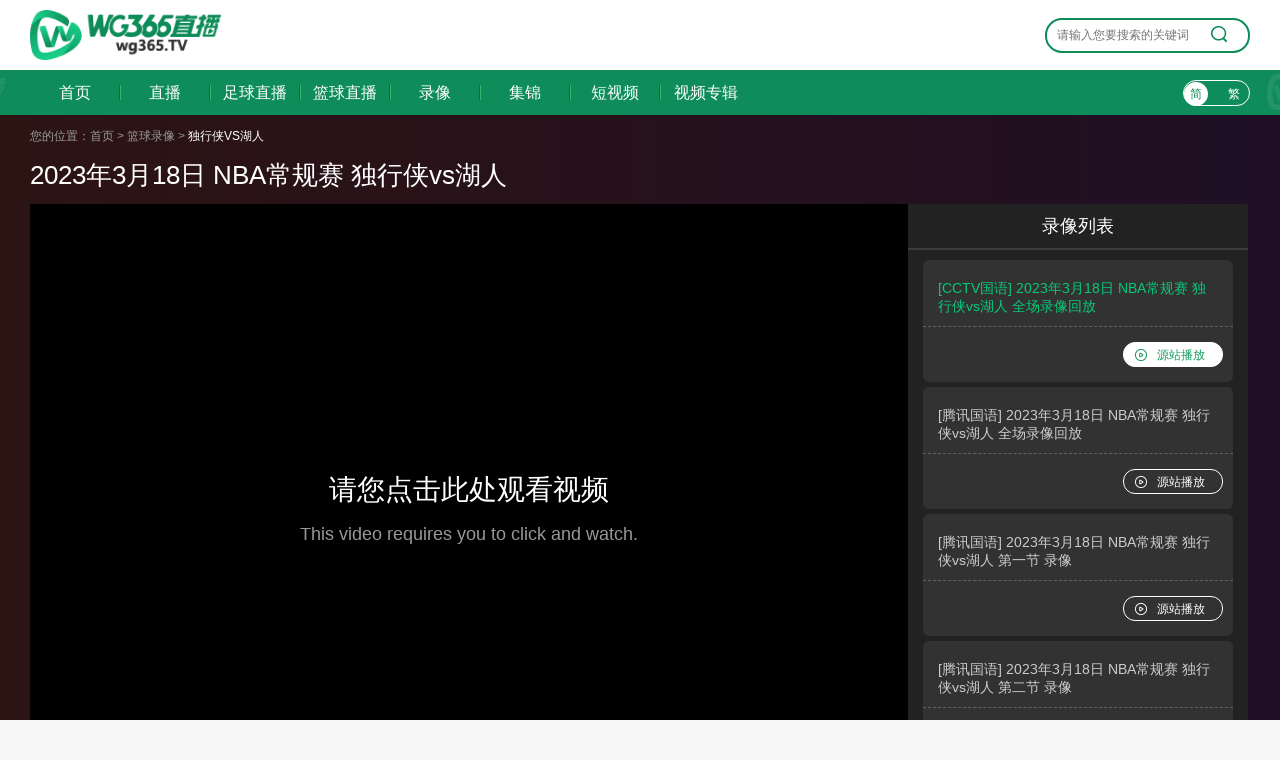

--- FILE ---
content_type: text/html;charset=utf-8
request_url: https://www.wg365.com/lanqiuluxiang/13723
body_size: 4483
content:

<!DOCTYPE html>
<html lang="zh-CN">
<head>
<meta http-equiv="Content-Type" content="text/html; charset=utf-8" />
<!--[if IE]><meta http-equiv='X-UA-Compatible' content='IE=edge,chrome=1' /><![endif]-->
<meta http-equiv="X-UA-Compatible" content="IE=edge">
<meta name="viewport" content="width=device-width, initial-scale=1 user-scalable=no">
<meta name="apple-mobile-web-app-capable" content="yes">
<meta content="telephone=yes" name="format-detection"/>
<meta name="apple-mobile-web-app-status-bar-style" content="white">
<meta name="x5-fullscreen" content="true"/>
<meta name="apple-touch-fullscreen" content="yes"/>
<title>独行侠VS湖人录像回放_03月18日_NBA录像-wg365直播</title>
<meta content="独行侠VS湖人录像,独行侠VS湖人录像回放" name="keywords">
<meta content="03月18日-独行侠VS湖人录像回放-NBA录像《独行侠-湖人》，独行侠对湖人录像高清回放像在线观看。" name="description">
<link rel="apple-touch-icon" href="https://www.wg365.com/~static/www/img/app_logo@512.png?r=10"/>
<link rel="shortcut icon" href="/faviconn.ico?r=1" type="image/x-icon">
  <script type="text/javascript" src="https://www.wg365.com/~static/www/js/swiper.min5.2.1.js?r=011"></script>
<script type="text/javascript" src="https://www.wg365.com/~static/www/js/jquery-1.9.1.min.js?r=011"></script>
     <link href="https://www.wg365.com/~static/www/css/swiper.min5.2.1.css?w=011" type="text/css"
	rel="stylesheet">
  <link href="https://www.wg365.com/~static/www/css/font.css?w=011" type="text/css"
	rel="stylesheet">
  <link href="https://www.wg365.com/~static/www/css/public.min.css?w=011" type="text/css"
	rel="stylesheet">
  <link href="https://www.wg365.com/~static/www/css/videodetail.min.css?w=011" type="text/css"
	rel="stylesheet">
  </head>
<body data-domainwww="https://www.wg365.com/"
	data-domainstatic="https://www.wg365.com/~static/"
	data-domainres="https://res.wg365.com/~res/"
	data-scoredisplay="">
<div class="container">
	<div class="ntop_wrap">
		<div class="ntop_wrap_con">
			<h1 class="fl ss_logo"><a href="https://www.wg365.com/"><img src="https://www.wg365.com/~static/www/img/logo_b.png?r=18" alt="wg365直播" title="wg365直播"></a></h1>
			<div class="top_sousuo">
				<input type="text" name="" id="top_gjcss" placeholder="请输入您要搜索的关键词">
				<button class="top_sousuo_button">
					<img src="https://www.wg365.com/~static/www/img/sousuo.png" alt="">
				</button>
				<ul class="top_sousuo_resu">
				</ul>
			</div>
		</div>
	</div>
	<div class="wrap100 top_nav clearfix">
        <div class="wrap">
            <div class="fl shouye_nav_l">
                <ul class="top_nav_nr">
                    <li ><a href="https://www.wg365.com/">首页</a></li>
				<li >
				<a href="javascript:void(0);">直播</a>
				<ul class="second_nav">
					<li><a href="https://www.wg365.com/zuqiuzhibo">足球直播</a></li>
					<li><a href="https://www.wg365.com/lanqiuzhibo">篮球直播</a></li>
					<li><a href="https://www.wg365.com/tiyuzhibo">体育直播</a></li>
				</ul>
				</li>
				<li ><a href="https://www.wg365.com/zuqiuzhibo">足球直播</a></li>
				<li ><a href="https://www.wg365.com/lanqiuzhibo">篮球直播</a></li>
				<li >
				<a href="javascript:void(0);">录像</a>
				<ul class="second_nav">
					<li><a href="https://www.wg365.com/zuqiuluxiang">足球录像</a></li>
					<li><a href="https://www.wg365.com/lanqiuluxiang">篮球录像</a></li>
					<li><a href="https://www.wg365.com/tiyuluxiang">体育录像</a></li>
				</ul>
				</li>
				<li >
				<a href="javascript:void(0);">集锦</a>
				<ul class="second_nav">
					<li><a href="https://www.wg365.com/zuqiujijin">足球集锦</a></li>
					<li><a href="https://www.wg365.com/lanqiujijin">篮球集锦</a></li>
					<li><a href="https://www.wg365.com/tiyujijin">体育集锦</a></li>
				</ul>
				</li>
				<li >
				<a href="javascript:void(0);">短视频</a>
				<ul class="second_nav">
					<li><a href="https://www.wg365.com/zuqiuduanshipin">足球短视频</a></li>
					<li><a href="https://www.wg365.com/lanqiuduanshipin">篮球短视频</a></li>
					<li><a href="https://www.wg365.com/tiyuduanshipin">体育短视频</a></li>
				</ul>
				</li>
				<li>
					<a href="https://www.wg365.com/guanjianci">视频专辑</a>
				</li>
                </ul>
            </div>

                <div class="right_dl_jfqh fr">
                   
                    <div class="qhzt fl">
                        <a href="javascript:zh_tran('s');" class="zh_click" id="zh_click_s">简</a>
                        <a href="javascript:zh_tran('t');" class="zh_click" id="zh_click_t">繁</a>
                    </div>
                </div>

        </div>
	</div>
	<div class="zhibo_top_wrap zhibo_top_wrap_after zhibo_top_wrap_none">
		<ul class="zhibo_top_con">
			</div>
	<div class="regular">


<div class="wrap100">
    <div class="shiping_bjjb">
        <div class="wrap">
            <div class="breadnav">
                您的位置：<a href="https://www.wg365.com/">首页</a> > <a href="https://www.wg365.com/lanqiuluxiang">篮球录像</a> > <span>独行侠VS湖人</span>
            </div>
            <div class="lxtitle clearfix">
                2023年3月18日 NBA常规赛 独行侠vs湖人
            </div>
            <div class="sp_pl clearfix">
                <div class="shipin_video fl zdh_enu_unt" id="guankansp">
                    <i class="max-btn" title="最大化" data-pop="1"></i>
                    <iframe src="" width="100%" height="100%" frameborder="0" allowfullscreen="true" webkitallowfullscreen="true" mozallowfullscreen="true" scrolling="no"></iframe>
                </div>
                <div class="luxianglb fl">
                    <div class="luxianglb_title">
                        录像列表
                    </div>
                    <ul class="xg_lvxiang">
                    	                    		                    			                        			<li data-link-url="/jump/https%3A%2F%2Fsports.cctv.com%2F2023%2F03%2F18%2FVIDExQSZA7aNiWVOgnep725J230318.shtml" data-jump="1"><a href="javascript:void(0);">[CCTV国语] 2023年3月18日 NBA常规赛 独行侠vs湖人 全场录像回放</a>
                                        <p class="yanzanbo">
                                            <a class="disabled" href="javascript:void(0);" target="_blank" title="[CCTV国语] 2023年3月18日 NBA常规赛 独行侠vs湖人 全场录像回放"><i class="rightsan"></i>源站播放</a>
                                        </p>
                                    </li>
                        		                       		                     			                        			<li data-link-url="/jump/https%3A%2F%2Fv.qq.com%2Fx%2Fcover%2Fmzc002002nvzkuy%2Fp0045ul56l5.html" data-jump="1"><a href="javascript:void(0);">[腾讯国语] 2023年3月18日 NBA常规赛 独行侠vs湖人 全场录像回放</a>
                                        <p class="yanzanbo">
                                            <a class="disabled" href="javascript:void(0);" target="_blank" title="[腾讯国语] 2023年3月18日 NBA常规赛 独行侠vs湖人 全场录像回放"><i class="rightsan"></i>源站播放</a>
                                        </p>
                                    </li>
                        		                       		                     			                        			<li data-link-url="/jump/https%3A%2F%2Fv.qq.com%2Fx%2Fcover%2Fmzc002002nvzkuy%2Ff00458ing6h.html" data-jump="1"><a href="javascript:void(0);">[腾讯国语] 2023年3月18日 NBA常规赛 独行侠vs湖人 第一节 录像</a>
                                        <p class="yanzanbo">
                                            <a class="disabled" href="javascript:void(0);" target="_blank" title="[腾讯国语] 2023年3月18日 NBA常规赛 独行侠vs湖人 第一节 录像"><i class="rightsan"></i>源站播放</a>
                                        </p>
                                    </li>
                        		                       		                     			                        			<li data-link-url="/jump/https%3A%2F%2Fv.qq.com%2Fx%2Fcover%2Fmzc002002nvzkuy%2Fe0045q7ozie.html" data-jump="1"><a href="javascript:void(0);">[腾讯国语] 2023年3月18日 NBA常规赛 独行侠vs湖人 第二节 录像</a>
                                        <p class="yanzanbo">
                                            <a class="disabled" href="javascript:void(0);" target="_blank" title="[腾讯国语] 2023年3月18日 NBA常规赛 独行侠vs湖人 第二节 录像"><i class="rightsan"></i>源站播放</a>
                                        </p>
                                    </li>
                        		                       		                     			                        			<li data-link-url="/jump/https%3A%2F%2Fv.qq.com%2Fx%2Fcover%2Fmzc002002nvzkuy%2Ft0045qaq07c.html" data-jump="1"><a href="javascript:void(0);">[腾讯国语] 2023年3月18日 NBA常规赛 独行侠vs湖人 第三节 录像</a>
                                        <p class="yanzanbo">
                                            <a class="disabled" href="javascript:void(0);" target="_blank" title="[腾讯国语] 2023年3月18日 NBA常规赛 独行侠vs湖人 第三节 录像"><i class="rightsan"></i>源站播放</a>
                                        </p>
                                    </li>
                        		                       		                     			                        			<li data-link-url="/jump/https%3A%2F%2Fv.qq.com%2Fx%2Fcover%2Fmzc002002nvzkuy%2Fe0045v278nr.html" data-jump="1"><a href="javascript:void(0);">[腾讯国语] 2023年3月18日 NBA常规赛 独行侠vs湖人 第四节 录像</a>
                                        <p class="yanzanbo">
                                            <a class="disabled" href="javascript:void(0);" target="_blank" title="[腾讯国语] 2023年3月18日 NBA常规赛 独行侠vs湖人 第四节 录像"><i class="rightsan"></i>源站播放</a>
                                        </p>
                                    </li>
                        		                       		                     			                        			<li data-link-url="/jump/https%3A%2F%2Fweibo.com%2F3839422183%2FMxPsfi7dB" data-jump="1"><a href="javascript:void(0);">[国语回放] 2023年3月18日 NBA常规赛 独行侠vs湖人 第一节 录像</a>
                                        <p class="yanzanbo">
                                            <a class="disabled" href="javascript:void(0);" target="_blank" title="[国语回放] 2023年3月18日 NBA常规赛 独行侠vs湖人 第一节 录像"><i class="rightsan"></i>源站播放</a>
                                        </p>
                                    </li>
                        		                       		                     			                        			<li data-link-url="/jump/https%3A%2F%2Fweibo.com%2F3839422183%2FMxPsknUku" data-jump="1"><a href="javascript:void(0);">[国语回放] 2023年3月18日 NBA常规赛 独行侠vs湖人 第二节 录像</a>
                                        <p class="yanzanbo">
                                            <a class="disabled" href="javascript:void(0);" target="_blank" title="[国语回放] 2023年3月18日 NBA常规赛 独行侠vs湖人 第二节 录像"><i class="rightsan"></i>源站播放</a>
                                        </p>
                                    </li>
                        		                       		                     			                        			<li data-link-url="/jump/https%3A%2F%2Fweibo.com%2F3839422183%2FMxPQze8JR" data-jump="1"><a href="javascript:void(0);">[国语回放] 2023年3月18日 NBA常规赛 独行侠vs湖人 第三节 录像</a>
                                        <p class="yanzanbo">
                                            <a class="disabled" href="javascript:void(0);" target="_blank" title="[国语回放] 2023年3月18日 NBA常规赛 独行侠vs湖人 第三节 录像"><i class="rightsan"></i>源站播放</a>
                                        </p>
                                    </li>
                        		                       		                     			                        			<li data-link-url="/jump/https%3A%2F%2Fweibo.com%2F3839422183%2FMxPQEfwUx" data-jump="1"><a href="javascript:void(0);">[国语回放] 2023年3月18日 NBA常规赛 独行侠vs湖人 第四节 录像</a>
                                        <p class="yanzanbo">
                                            <a class="disabled" href="javascript:void(0);" target="_blank" title="[国语回放] 2023年3月18日 NBA常规赛 独行侠vs湖人 第四节 录像"><i class="rightsan"></i>源站播放</a>
                                        </p>
                                    </li>
                        		                       		                     			                        			<li data-link-url="/jump/https%3A%2F%2Fv.qq.com%2Fx%2Fcover%2Fmzc002002nvzkuy%2Fq004554b5xa.html" data-jump="1"><a href="javascript:void(0);">[腾讯原声] 2023年3月18日 NBA常规赛 独行侠vs湖人 全场录像回放</a>
                                        <p class="yanzanbo">
                                            <a class="disabled" href="javascript:void(0);" target="_blank" title="[腾讯原声] 2023年3月18日 NBA常规赛 独行侠vs湖人 全场录像回放"><i class="rightsan"></i>源站播放</a>
                                        </p>
                                    </li>
                        		                       		                     			                        			<li data-link-url="/jump/https%3A%2F%2Fv.qq.com%2Fx%2Fcover%2Fmzc002002nvzkuy%2Fm0045ly4zm6.html" data-jump="1"><a href="javascript:void(0);">[腾讯原声] 2023年3月18日 NBA常规赛 独行侠vs湖人 全场精华回放</a>
                                        <p class="yanzanbo">
                                            <a class="disabled" href="javascript:void(0);" target="_blank" title="[腾讯原声] 2023年3月18日 NBA常规赛 独行侠vs湖人 全场精华回放"><i class="rightsan"></i>源站播放</a>
                                        </p>
                                    </li>
                        		                       		                     			                        			<li data-link-url="/jump/https%3A%2F%2Fv.qq.com%2Fx%2Fcover%2Fmzc002002nvzkuy%2Fd0045hel9rc.html" data-jump="1"><a href="javascript:void(0);">[腾讯原声] 2023年3月18日 NBA常规赛 独行侠vs湖人 第一节 录像</a>
                                        <p class="yanzanbo">
                                            <a class="disabled" href="javascript:void(0);" target="_blank" title="[腾讯原声] 2023年3月18日 NBA常规赛 独行侠vs湖人 第一节 录像"><i class="rightsan"></i>源站播放</a>
                                        </p>
                                    </li>
                        		                       		                     			                        			<li data-link-url="/jump/https%3A%2F%2Fv.qq.com%2Fx%2Fcover%2Fmzc002002nvzkuy%2Fl00451aj8yt.html" data-jump="1"><a href="javascript:void(0);">[腾讯原声] 2023年3月18日 NBA常规赛 独行侠vs湖人 第二节 录像</a>
                                        <p class="yanzanbo">
                                            <a class="disabled" href="javascript:void(0);" target="_blank" title="[腾讯原声] 2023年3月18日 NBA常规赛 独行侠vs湖人 第二节 录像"><i class="rightsan"></i>源站播放</a>
                                        </p>
                                    </li>
                        		                       		                     			                        			<li data-link-url="/jump/https%3A%2F%2Fv.qq.com%2Fx%2Fcover%2Fmzc002002nvzkuy%2Fh0045xzsq0u.html" data-jump="1"><a href="javascript:void(0);">[腾讯原声] 2023年3月18日 NBA常规赛 独行侠vs湖人 第三节 录像</a>
                                        <p class="yanzanbo">
                                            <a class="disabled" href="javascript:void(0);" target="_blank" title="[腾讯原声] 2023年3月18日 NBA常规赛 独行侠vs湖人 第三节 录像"><i class="rightsan"></i>源站播放</a>
                                        </p>
                                    </li>
                        		                       		                     			                        			<li data-link-url="/jump/https%3A%2F%2Fv.qq.com%2Fx%2Fcover%2Fmzc002002nvzkuy%2Fl0045bdhdpt.html" data-jump="1"><a href="javascript:void(0);">[腾讯原声] 2023年3月18日 NBA常规赛 独行侠vs湖人 第四节 录像</a>
                                        <p class="yanzanbo">
                                            <a class="disabled" href="javascript:void(0);" target="_blank" title="[腾讯原声] 2023年3月18日 NBA常规赛 独行侠vs湖人 第四节 录像"><i class="rightsan"></i>源站播放</a>
                                        </p>
                                    </li>
                        		                       		 		            	                    </ul>
                </div>
            </div>
        </div>
    </div>
    <div class="wrap">
        <div class="fl sp_xg_left">
            <div class="bssm_pl">
                <div class="bsshuming">
                    <p class="bssm_bt"><img class="fl" src="https://www.wg365.com/~static/www/img/gzs.png"> 比赛介绍</p>
                    <div class="bssm_xx">
                        <span>比赛分类:  </span>  篮球录像
                    </div>
                    <div class="bssm_xx">
                        <span>比赛时间:  </span>  2023年03月18日
                    </div>
                    <div class="bssm_xx">
                        <span>对阵双方:  </span>  <a href="https://www.wg365.com/qiudui/lanqiu/duxingxia">独行侠</a> VS <a href="https://www.wg365.com/qiudui/lanqiu/luoshanjihurendui">湖人</a>                    </div>
                    <div class="bssm_xx">
                        <span>比赛信息:  </span>
                                            		本页面收集整理了《2023年3月18日 NBA常规赛 独行侠vs湖人》，错过了当天《2023年3月18日 NBA常规赛 独行侠vs湖人》直播的球迷们就来看《2023年3月18日 NBA常规赛 独行侠vs湖人》回放吧。想看更多相关2023年3月18日 NBA常规赛 独行侠vs湖人回放的，就来这里-NBA录像栏目。
                   		                     </div>
                </div>
            </div>
            <div class="qd_zhong_zb clearfix">
                <div class="zhixun mt12 qd_zhong_zb_x">
                    <p class="zhixun_head">
                        <span class="fl"><img src="https://www.wg365.com/~static/www/img/zqx.png">相关录像</span>
                        <cite class="fr"><a href="https://www.wg365.com/lanqiuluxiang">篮球录像></a></cite>
                    </p>
                    <ul class="luxiang_list clearfix">
                                                                                    <li>
                                    <a href="https://www.wg365.com/lanqiuluxiang/27085">
                                        <img src="https://www.wg365.com/~static/www/img/xcicon.png" alt="">
								        <p title="2025年12月11日 NBA杯西部1/4决赛 马刺vs湖人">2025年12月11日 NBA杯西部1/4决赛 马刺vs湖人</p>
                                    </a>
                                </li>
                                                            <li>
                                    <a href="https://www.wg365.com/lanqiuluxiang/27026">
                                        <img src="https://www.wg365.com/~static/www/img/xcicon.png" alt="">
								        <p title="2025年12月6日 NBA常规赛 独行侠vs雷霆">2025年12月6日 NBA常规赛 独行侠vs雷霆</p>
                                    </a>
                                </li>
                                                            <li>
                                    <a href="https://www.wg365.com/lanqiuluxiang/26975">
                                        <img src="https://www.wg365.com/~static/www/img/xcicon.png" alt="">
								        <p title="2025年12月2日 NBA常规赛 太阳vs湖人">2025年12月2日 NBA常规赛 太阳vs湖人</p>
                                    </a>
                                </li>
                                                            <li>
                                    <a href="https://www.wg365.com/lanqiuluxiang/26974">
                                        <img src="https://www.wg365.com/~static/www/img/xcicon.png" alt="">
								        <p title="2025年12月2日 NBA常规赛 独行侠vs掘金">2025年12月2日 NBA常规赛 独行侠vs掘金</p>
                                    </a>
                                </li>
                                                            <li>
                                    <a href="https://www.wg365.com/lanqiuluxiang/26964">
                                        <img src="https://www.wg365.com/~static/www/img/xcicon.png" alt="">
								        <p title="2025年12月1日 NBA常规赛 鹈鹕vs湖人">2025年12月1日 NBA常规赛 鹈鹕vs湖人</p>
                                    </a>
                                </li>
                                                            <li>
                                    <a href="https://www.wg365.com/lanqiuluxiang/26937">
                                        <img src="https://www.wg365.com/~static/www/img/xcicon.png" alt="">
								        <p title="2025年11月30日 NBA常规赛 独行侠vs快船">2025年11月30日 NBA常规赛 独行侠vs快船</p>
                                    </a>
                                </li>
                                                                        </ul>
                </div>
            </div>
        </div>
        <div class="fr_part fr">
            <div class="zhixun mt20">
                <p class="zhixun_head">
                    <span class="fl"><img src="https://www.wg365.com/~static/www/img/zqj.png">相关集锦</span>
                    <cite class="fr"><a href="https://www.wg365.com/lanqiujijin">篮球集锦></a></cite>
                </p>
                <ul class="jijing_list clearfix">
                                					                    <li>
		                        <a href="https://www.wg365.com/lanqiujijin/33148">
                                    <img src="https://www.wg365.com/~static/www/img/jcicon.png" alt="">
                                    <p title="NBA杯🏀雷霆全员得分49分大胜太阳进4强 鸭梨三节28+8 切特24+8">NBA杯🏀雷霆全员得分49分大胜太阳进4强 鸭梨三节28+8 切特24+8</p>
		                        </a>
		                    </li>
			            		                    <li>
		                        <a href="https://www.wg365.com/lanqiujijin/32611">
                                    <img src="https://www.wg365.com/~static/www/img/jcicon.png" alt="">
                                    <p title="🏀76人击败魔术取3连胜 马克西43+8 埃奇库姆26+7 恩比德休战">🏀76人击败魔术取3连胜 马克西43+8 埃奇库姆26+7 恩比德休战</p>
		                        </a>
		                    </li>
			            		                    <li>
		                        <a href="https://www.wg365.com/lanqiujijin/31277">
                                    <img src="https://www.wg365.com/~static/www/img/jcicon.png" alt="">
                                    <p title="NBA夏季联赛冠军赛 国王 - 黄蜂 全场集锦">NBA夏季联赛冠军赛 国王 - 黄蜂 全场集锦</p>
		                        </a>
		                    </li>
			            		                    <li>
		                        <a href="https://www.wg365.com/lanqiujijin/31276">
                                    <img src="https://www.wg365.com/~static/www/img/jcicon.png" alt="">
                                    <p title="🏀夏联-伯顿20+7 乔丹-米勒24+6 灰熊23分大胜快船">🏀夏联-伯顿20+7 乔丹-米勒24+6 灰熊23分大胜快船</p>
		                        </a>
		                    </li>
			            		                    <li>
		                        <a href="https://www.wg365.com/lanqiujijin/31274">
                                    <img src="https://www.wg365.com/~static/www/img/jcicon.png" alt="">
                                    <p title="🏀夏联：以赛亚-王18+6 麦克维8分 绿军轻取老鹰">🏀夏联：以赛亚-王18+6 麦克维8分 绿军轻取老鹰</p>
		                        </a>
		                    </li>
			            		                    <li>
		                        <a href="https://www.wg365.com/lanqiujijin/31262">
                                    <img src="https://www.wg365.com/~static/www/img/jcicon.png" alt="">
                                    <p title="07月20日NBA夏季联赛 开拓者 - 太阳 精彩镜头">07月20日NBA夏季联赛 开拓者 - 太阳 精彩镜头</p>
		                        </a>
		                    </li>
			            		                            </ul>
            </div>
            <div class="zhixun mt20">
                <p class="zhixun_head">
                    <span class="fl"><img src="https://www.wg365.com/~static/www/img/zqd.png">相关短视频</span>
                    <cite class="fr"><a href="https://www.wg365.com/lanqiujijin">篮球短视频></a></cite>
                </p>
                <ul class="jijing_list clearfix">
                	            					                    <li>
		                        <a href="https://www.wg365.com/lanqiuduanshipin/280445">
		                            <img src="https://www.wg365.com/~static/www/img/pcicon.png" alt="">
								    <p title="只见过贾巴尔在41岁还这么猛？詹姆斯：现在不止他咯~">只见过贾巴尔在41岁还这么猛？詹姆斯：现在不止他咯~</p>
		                        </a>
		                 		                    <li>
		                        <a href="https://www.wg365.com/lanqiuduanshipin/280444">
		                            <img src="https://www.wg365.com/~static/www/img/pcicon.png" alt="">
								    <p title="斯玛特谈詹姆斯&狄龙冲突：球迷想看这种冲突，我们力挺老詹！">斯玛特谈詹姆斯&狄龙冲突：球迷想看这种冲突，我们力挺老詹！</p>
		                        </a>
		                 		                    <li>
		                        <a href="https://www.wg365.com/lanqiuduanshipin/280443">
		                            <img src="https://www.wg365.com/~static/www/img/pcicon.png" alt="">
								    <p title="嘴角都破了🥲 是什么让NBA美女主持如此上火？">嘴角都破了🥲 是什么让NBA美女主持如此上火？</p>
		                        </a>
		                 		                    <li>
		                        <a href="https://www.wg365.com/lanqiuduanshipin/280442">
		                            <img src="https://www.wg365.com/~static/www/img/pcicon.png" alt="">
								    <p title="NBA谎报身高最离谱5大球星 姚明真有2米3？">NBA谎报身高最离谱5大球星 姚明真有2米3？</p>
		                        </a>
		                 		                    <li>
		                        <a href="https://www.wg365.com/lanqiuduanshipin/280441">
		                            <img src="https://www.wg365.com/~static/www/img/pcicon.png" alt="">
								    <p title="花不完，根本花不完！乔丹的“破产计划”又被耐克分红搅黄了！">花不完，根本花不完！乔丹的“破产计划”又被耐克分红搅黄了！</p>
		                        </a>
		                 		                    <li>
		                        <a href="https://www.wg365.com/lanqiuduanshipin/280440">
		                            <img src="https://www.wg365.com/~static/www/img/pcicon.png" alt="">
								    <p title="年轻时想过自己41岁还在打吗？老詹：从没给自己设定退役时间表">年轻时想过自己41岁还在打吗？老詹：从没给自己设定退役时间表</p>
		                        </a>
		                 		                                
                </ul>
            </div>

        </div>
    </div>
</div>
<div class="zhezhao" id="zhezhao"></div>
<div class="tskuan_black">
    <p></p>
</div>
<div class="refresh_w">
	<div class="fanhui" id="fanhui_ding">
		<cite>返回顶部</cite>
	</div>
</div>
<footer>
	<div class="foot_two">
		<p>wg365直播所有直播信号和视频录像均来自互联网，本站自身不提供任何直播信号和视频内容，如有侵犯您的权益请通知我们第一时间出来，谢谢！</p>
		<p>Copyright©2023wg365直播</p>
	</div>
</footer>
</div>
</div>

<script async src="https://www.googletagmanager.com/gtag/js?id=G-RCGBC9HDB0"></script>
<script>
	window.dataLayer = window.dataLayer || [];
	function gtag(){dataLayer.push(arguments);}
	gtag('js', new Date());

	gtag('config', 'G-RCGBC9HDB0');
</script>
		
   <script type="text/javascript" src="https://www.wg365.com/~static/www/js/common.min.js?w=011"
	data-cfasync="false"></script>
<script type="text/javascript" src="https://www.wg365.com/~static/www/js/videodetail.min.js?w=011"
	data-cfasync="false"></script>
 <script defer src="https://static.cloudflareinsights.com/beacon.min.js/vcd15cbe7772f49c399c6a5babf22c1241717689176015" integrity="sha512-ZpsOmlRQV6y907TI0dKBHq9Md29nnaEIPlkf84rnaERnq6zvWvPUqr2ft8M1aS28oN72PdrCzSjY4U6VaAw1EQ==" data-cf-beacon='{"version":"2024.11.0","token":"c9a282b2edd44d3994c86204d60a23eb","r":1,"server_timing":{"name":{"cfCacheStatus":true,"cfEdge":true,"cfExtPri":true,"cfL4":true,"cfOrigin":true,"cfSpeedBrain":true},"location_startswith":null}}' crossorigin="anonymous"></script>
</body>
</html>

--- FILE ---
content_type: text/css
request_url: https://www.wg365.com/~static/www/css/font.css?w=011
body_size: -187
content:
@font-face {
  font-family: 'iconfont';
  src:url('fonts/iconfont.woff') format('woff'),
  url('fonts/iconfont.ttf') format('truetype');

}
.iconfont{
  font-family:"iconfont" !important;
  font-size:16px;font-style:normal;
  -webkit-font-smoothing: antialiased;
  -webkit-text-stroke-width: 0.2px;
  -moz-osx-font-smoothing: grayscale;
}
.iconfont:hover{}



--- FILE ---
content_type: text/css
request_url: https://www.wg365.com/~static/www/css/public.min.css?w=011
body_size: 7557
content:
@charset "utf-8";
html {
    background: #f6f6f6;
    overflow: auto;
    height: 100%
}

body {
    min-width: 1200px;
    font-size: 14px;
    font-family: "Segoe UI", "Lucida Grande", Helvetica, Arial, "Microsoft YaHei", FreeSans, Arimo, "Droid Sans", "wenquanyi micro hei", "Hiragino Sans GB", "Hiragino Sans GB W3", FontAwesome, sans-serif;
    font-weight: 400;
    color: #333;
    -webkit-font-smoothing: antialiased;
    min-height: 100%;
    margin: 0;
    padding: 0;
    position: relative;
    background: #f1f1f1
}

a {
    color: #333;
    text-decoration: none;
    cursor: pointer;
    outline: 0 none
}
a.disabled {
    pointer-events: none;
}
a:hover {
    text-decoration: none;
    color: #01632c
}

a:focus {
    -moz-outline-style: none;
    border: 0;
    blr: expression(this.onFocus=this.blur())
}

blockquote, body, code, dd, div, dl, dt, fieldset, form, h1, h2, h3, h4, h5, h6, input, legend, li, ol, p, pre, td, th, ul {
    margin: 0;
    padding: 0
}

article, aside, details, dialog, figcaption, figure, footer, header, hgroup, menu, nav, section {
    display: block
}

dd, dl, dt, li, ol, ul {
    list-style: none
}

fieldset, img {
    border: 0
}

button, input, select, submit {
    vertical-align: middle
}

button, submit {
    cursor: pointer
}

h1, h2, h3, h4, h5, h6 {
    font-size: inherit;
    font-weight: lighter
}

table {
    border-collapse: collapse;
    border-spacing: 0
}

sup {
    vertical-align: text-top
}

sub {
    vertical-align: text-bottom
}

button, select {
    font-family: inherit;
    font-size: inherit;
    font-weight: inherit;
    outline-style: none;
    outline-width: 0;
    padding: 0;
    margin: 0
}

b, cite, em, i {
    font-style: normal
}

.clearfix:after {
    content: ".";
    display: block;
    height: 0;
    clear: both;
    visibility: hidden
}

.clearfix {
    clear: both
}

.fl {
    float: left
}

.fr {
    float: right
}

.wrap {
    width: 1220px;
    margin: 0 auto
}

.wrap100 {
    width: 100%
}

.mt10 {
    margin-top: 10px
}

.mt20 {
    margin-top: 20px
}

.ico18 {
    font-size: 18px
}

body, html {
    height: 100%;
    margin: 0;
    padding: 0
}

header {
    height: 35px;
    width: 100%;
    background: #333
}

.container {
    min-height: 100%;
    height: auto !important;
    background: #f1f7f5;
    position: relative
}

.regular {
    margin: 0 auto;
    padding-bottom: 186px;
    overflow: auto;
    zoom: 1;
    width: 100%;
    overflow-x: hidden
}

footer {
    position: absolute;
    bottom: 0;
    width: 100%;
    height: 166px;
    clear: both;
    margin-top: 20px
}

button {
    outline: 0
}

.tskuan_black {
    position: fixed;
    height: 40px;
    padding: 0 15px;
    line-height: 40px;
    top: 50%;
    left: 50%;
    transform: translate(-50%, -50%);
    border-radius: 4px;
    background-color: #000;
    background-color: rgba(0, 0, 0, .7);
    display: none;
    z-index: 10000
}

.tskuan_black p {
    color: #fff;
    font-size: 14px
}

.yh_photo img {
    vertical-align: baseline
}

.header_nav {
    color: #fff;
    padding-top: 7px
}

.header_nav li {
    border-right: 1px #4d4d4d solid;
    height: 20px;
    line-height: 20px;
    float: left;
    padding: 0 12px;
    cursor: pointer
}

.header_nav a {
    color: #fff
}

.header_nav li a:hover {
    color: #efeaea
}

.dl_zhuc li:last-child, .left_dh li:last-child {
    border: 0
}

.left_dh li .iconfont {
    display: inline-block;
    width: 23px
}

.qhzt {
    width: 65px;
    height: 24px;
    line-height: 24px;
    border: 1px #fff solid;
    border-radius: 25em;
    margin-left: 30px
}

.qhzt a {
    width: 24px;
    height: 24px;
    border-radius: 25em;
    display: inline-block;
    text-align: center;
    font-size: 12px;
    color: #fff
}

.qhzt a:first-child {
    margin-right: 10px
}

.qhzt a:hover {
    color: #fff
}

.top_nav {
    height: 45px;
    background: #0e8c58 url(../img/ind_s.jpg) no-repeat center
}

.ss_logo {
    width: 200px;
    height: 50px
}

.ss_logo img {
    height: 50px;
    width: auto
}

.ntop_wrap {
    background: #fff
}

.ntop_wrap_con {
    width: 1220px;
    margin: 0 auto;
    display: flex;
    justify-content: space-between;
    align-items: center;
    height: 70px
}

.top_nav_nr li {
    min-width: 90px;
    text-align: center;
    height: 45px;
    line-height: 45px;
    float: left;
    position: relative;
    z-index: 99;
    font-size: 16px;
    color: #fff;
    cursor: pointer
}

.top_nav_nr li:nth-of-type(1) a {
    border-left: none
}

.top_nav_nr li:last-child a {
    border-right: none
}

.top_nav_nr li a {
    color: #fff;
    border-right: 1px solid #007232;
    border-left: 1px solid #33b66d;
    height: 15px;
    line-height: 15px;
    display: block;
    margin-top: 15px
}

.top_nav_nr li:hover .second_nav {
    display: block
}

.top_nav_nr .second_nav {
    position: absolute;
    top: 45px;
    left: 50%;
    margin-left: -53px;
    width: 106px;
    height: auto;
    background: #0e8c58;
    display: none;
    border-radius: 0 0 5px 5px;
    box-shadow: 0 0 10px rgba(119, 119, 119, .5);
    z-index: 1000;
    overflow: hidden
}

.top_nav_nr .second_nav li {
    width: 100%;
    padding: 0;
    text-align: center;
    height: 40px;
    line-height: 40px;
    font-size: 14px
}

.top_nav_nr .second_nav li a {
    display: inline-block;
    width: 100%;
    height: 100%
}

.nav_more {
    color: #feaaba
}

.top_nav_nr .second_nav li:hover a {
    text-decoration: underline
}

.top_nav_nr li.hove::after {
    content: '';
    width: 31px;
    height: 1px;
    display: block;
    margin: 0 auto;
    margin-top: 7px;
    border-bottom: 2px solid #fff
}

.dl_zhuangtai {
    position: relative;
    min-width: 100px;
    height: 35px;
    line-height: 35px;
    margin-top: -7px;
    padding: 0 10px
}

.dl_zhuangtai:hover .yh_zl_list {
    display: block
}

.dl_zhuangtai:hover {
    background: #484848
}

.yh_photo {
    float: left;
    padding-top: 5px;
    height: 27px
}

.yh_photo img {
    width: 18px;
    height: 18px;
    border-radius: 25em
}

.yh_name {
    padding-left: 10px;
    font-size: 16px;
    cursor: pointer;
    padding-left: 10px;
    float: left
}

.yh_zl_list {
    position: absolute;
    top: 33px;
    left: 0;
    background: #fff;
    width: 116px;
    z-index: 1000;
    border: 1px #eee solid;
    border-bottom: 0;
    display: none;
    box-shadow: 0 0 10px rgba(132, 15, 37, .34)
}

.yh_zl_list li {
    height: 40px;
    line-height: 40px;
    text-align: center;
    border: 0;
    border-bottom: 1px #eee solid;
    width: 100%;
    color: #333;
    font-size: 14px;
    padding: 0
}

.yh_zl_list li a {
    color: #333;
    font-size: 14px;
    display: inline-block;
    width: 100%;
    height: 100%
}

.yh_zl_list li:hover a {
    color: #0e8c58
}

.my_mizi {
    float: left
}

.jiantou {
    width: 0;
    height: 0;
    border-right: 5px solid transparent;
    border-left: 5px solid transparent;
    border-top: 5px solid #fff;
    display: inline-block;
    float: left;
    margin: 17px 0 0 5px
}

.dl_zhuangtai:hover .jiantou {
    width: 0;
    height: 0;
    border-right: 5px solid transparent;
    border-left: 5px solid transparent;
    border-bottom: 5px solid #fff;
    display: inline-block;
    float: left;
    margin: 17px 0 0 5px;
    border-top: 0
}

footer {
    background: #333;
    color: #777
}

footer a {
    color: #777
}

footer a:hover {
    color: #fff
}

.foot_one {
    width: 900px;
    height: 50px;
    margin: 0 auto;
    padding: 10px 0;
    display: flex;
    align-items: center
}

.foot_nav {
    margin-left: 35px
}

.foot_two {
    border-top: 1px #4a4949 solid;
    text-align: center;
    padding-top: 10px
}

.foot_two p {
    line-height: 25px
}

.shouye_nav_l {
    width: 900px;
    height: 45px;
    display: flex;
    align-items: center
}

.shouye_zc {
    height: 36px;
    border-radius: 36px;
    background: #bf0f30;
    margin-top: 7px;
    color: #fff;
    padding: 0 15px 0 0
}

.shouye_zc a {
    color: #fff
}

.shouye_zc a:hover {
    color: #faeff1
}

.shouye_dl_zhuc {
    display: flex;
    align-items: center;
    height: 36px;
    position: relative
}

.shouye_dl_zhuc li {
    float: left;
    height: 36px;
    line-height: 36px
}

.rightxian {
    border-right: 1px #d41135 solid;
    height: 16px;
    width: 1px;
    display: inline-block;
    margin: 0 9px
}

.dlzc_img {
    color: #fff;
    margin: 0 15px 0 20px
}

.top_nav_tow {
    height: 40px;
    background: #fff;
    border-bottom: 1px solid #e5e5e5
}

.nav_tow_sy {
    display: flex;
    align-items: center;
    height: 40px;
    line-height: 40px
}

.nav_tow_sy dd, .nav_tow_sy dt {
    float: left;
    color: #fff;
    height: 40px;
    line-height: 40px
}

.nav_tow_sy dd a {
    padding: 0 15px
}

.nav_tow_sy dt {
    padding: 0 13px;
    color: #0e8c58
}

.zhibo_fl {
    margin-right: 5px
}

.lx_list {
    margin-left: 80px
}

.nav_tow_sy dd:hover a {
    position: relative
}

.nav_tow_sy dd:hover a:after {
    height: 1px;
    content: '';
    width: 60%;
    border-bottom: 1px solid #fff;
    position: absolute;
    bottom: -2px;
    right: 0;
    z-index: 10;
    transform: translate(-30%, 0)
}

.sy_yh_photo {
    height: 31px;
    display: inline-block;
    margin-left: 10px
}

.sy_yh_photo img {
    width: 31px;
    height: 31px;
    border-radius: 25em
}

.sy_yh_name {
    padding-left: 10px;
    font-size: 16px;
    cursor: pointer;
    padding-left: 10px;
    float: left;
    height: 26px
}

.sy_yh_name_more {
    color: #fff;
    margin-left: 10px;
    height: 10px
}

.syyh_zl_list {
    position: absolute;
    top: 35px;
    left: 15px;
    background: #fff;
    width: 126px;
    z-index: 1000;
    border: 1px #eee solid;
    border-radius: 4px;
    display: none
}

.syyh_zl_list li {
    height: 40px;
    line-height: 40px;
    text-align: center;
    border: 0;
    border-bottom: 1px #eee solid;
    width: 100%;
    color: #333;
    font-size: 14px
}

.syyh_zl_list li a {
    color: #333;
    font-size: 14px
}

.syyh_zl_list li:hover a {
    color: #0e8c58
}

.shouye_dl_zhuc:hover .syyh_zl_list {
    display: block
}

.jtou {
    position: relative
}

.jtou:before {
    position: absolute;
    right: 30px;
    top: -6px;
    content: "";
    width: 0;
    height: 0;
    border-left: 6px solid transparent;
    border-right: 6px solid transparent;
    border-bottom: 6px solid #fff
}

.bs_time {
    height: 35px;
    line-height: 35px;
    font-size: 14px;
    padding-left: 14px;
    background: #0e8c58;
    color: #fff
}

.bs_time span {
    padding-left: 20px
}

.contest_list {
    border-right: 1px #eee solid;
    border-left: 1px #eee solid
}

.contest_list li {
    height: 58px;
    line-height: 58px;
    border-bottom: 1px solid #eee
}

.contest_list li:hover {
    background: #fbfafa
}

.contest_list li:hover .bs_time_fl {
    color: #999
}

.contest_list li:hover .bs_duiwu {
    color: #333
}

.contest_list li:hover .bs_video {
    color: #fff
}

.contest_list li .zhudui:hover {
    color: #333
}

.contest_list li .kedui:hover {
    color: #333
}

.contest_list li .bs_duiwu_bt:hover {
    color: #0e8c58
}

.contest_list li .zhudui cite:hover {
    color: #0e8c58
}

.contest_list li .kedui cite:hover {
    color: #0e8c58
}

.contest_list .bs_fegnlei {
    float: left;
    width: 165px;
    padding: 0 0 0 20px
}

.contest_list .bs_fegnlei cite {
    float: left;
    margin-right: 5px;
    height: 58px
}

.contest_list .bs_fegnlei cite img {
    width: 18px;
    height: 18px;
    margin-bottom: -4px
}

.contest_list .bs_time_fl {
    float: left;
    color: #999
}

.contest_list .bs_time_fl a {
    color: #999
}

.contest_list .bs_time_fl a:hover {
    color: #0e8c58
}

.contest_list .bs_time_fl i {
    width: 65px;
    float: left
}

.contest_list .bs_time_fl span {
    width: 70px;
    float: left;
    white-space: nowrap;
    overflow: hidden;
    text-overflow: ellipsis
}

.contest_list .bs_duiwu {
    float: left;
    width: 430px;
    text-align: center
}

.contest_list .bs_duiwu p {
    float: left
}

.contest_list .bs_duiwu .bs_vs {
    float: left;
    font-size: 16px;
    margin: 0 12px;
    width: 60px
}

.contest_list .bs_duiwu .kedui, .contest_list .bs_duiwu .zhudui {
    float: left;
    width: 119px;
    padding: 0 10px;
    display: inline-block;
    white-space: nowrap;
    overflow: hidden;
    text-overflow: ellipsis
}

.contest_list .bs_duiwu .zhudui {
    text-align: right
}

.contest_list .bs_duiwu .kedui {
    text-align: left
}

.contest_list .bs_duiwu .duibiao {
    width: 27px;
    height: 27px;
    float: left;
    margin-top: 8px
}

.contest_list .bs_duiwu .duibiao img {
    width: 27px;
    height: 27px;
    border-radius: 25em
}

.contest_list .bs_video {
    display: flex;
    align-items: center;
    justify-content: center
}

.bs_video {
    float: left;
    width: 102px;
    height: 30px;
    line-height: 30px;
    border-radius: 7px;
    color: #fff;
    background: #b9b9b9;
    text-align: center;
    margin: 14px 0 0 25px
}

.bs_video cite {
    background: url(../img/zbvideo.png) no-repeat;
    background-position: 0 6px;
    display: inline-block;
    width: 19px;
    height: 30px;
    float: left
}

.bs_video span {
    display: inline-block;
    margin-left: 5px
}

.bs_duiwu_bt {
    white-space: nowrap;
    overflow: hidden;
    text-overflow: ellipsis;
    text-align: left;
    width: 80%;
    padding-left: 50px
}

.bs_video a {
    color: #fff
}

.nobegin {
    background: #b9b9b9
}

.bs_video:hover {
    background: #c9c6c6;
    color: #fff
}

.begin {
    background: #0e8c58
}

.begin:hover {
    background: #0e8c58;
    color: #fff !important
}

.breadnav {
    font-size: 12px;
    height: 43px;
    line-height: 43px;
    color: #333
}

.breadnav a {
    color: #333
}

.breadnav a:hover {
    color: #0e8c58
}

.breadnav span {
    color: #666
}

.fl_part {
    width: 860px;
    background: #fff
}

.fr_part {
    width: 340px;
    min-height: 800px
}

.dwdh {
    position: relative
}

.left_nav_dw {
    position: fixed;
    top: 138px;
    left: 0;
    width: 73px;
    font-size: 14px;
    text-align: center;
    z-index: 10000
}

.dhtext_ln {
    border-radius: 5px 5px 0 0;
    overflow: hidden
}

.dhtext_ln li {
    height: 56px;
    border-bottom: 1px #edeef0 solid;
    display: flex;
    align-items: center;
    justify-content: center;
    background: #fff;
    color: #0e8c58;
    padding: 0 20px
}

.dhtext_ln li a {
    color: #333
}

.dhtext_ln li a:hover {
    color: #0e8c58
}

.dhtext_ln li.zbhover {
    background: #0e8c58;
    color: #fff
}

.dhtext_ln li.zbhover a {
    color: #fff
}

.zhixun {
    width: 340px
}

.zhixun_head {
    height: 50px;
    line-height: 50px;
    background: #fff;
    color: #fff;
    padding: 0 5px;
    border-radius: 4px 4px 0 0;
    border-bottom: 1px solid #eee;
    display: flex;
    align-items: center;
    justify-content: space-between;
    position: relative
}

.zhixun_head span {
    font-size: 22px;
    color: #000;
    display: flex;
    align-items: center;
    position: relative;
    padding-left: 35px;
    display: inline-block;
    line-height: 30px
}

.zhixun_head span img {
    margin-right: 10px;
    left: 0;
    position: absolute
}

.zhixun_head cite {
    font-size: 14px
}

.zhixun_head a {
    color: #999
}

.zhixun_head a:hover {
    color: #0e8c58
}

.zhixun_list {
    background: #fff;
    padding: 6px 10px 20px 6px;
    border: 1px #eee solid;
    border-top: 0;
    border-radius: 0 0 4px 4px
}

.zhixun_list li {
    height: 28px;
    line-height: 28px
}

.zhixun_list li a {
    display: inline-block;
    float: left;
    width: 258px;
    white-space: nowrap;
    overflow: hidden;
    text-overflow: ellipsis;
    font-size: 13px;
    position: relative;
    padding-left: 12px
}

.zhixun_list li span {
    display: inline-block;
    float: right;
    font-size: 13px;
    color: #d8d8d8
}

.zhixun_list li a:after {
    height: 6px;
    content: '';
    width: 6px;
    background: #ddd;
    position: absolute;
    top: 50%;
    left: 0;
    z-index: 10;
    border-radius: 50%;
    margin-top: -2px
}

.luxiang_list {
    background: #fff;
    padding: 6px 10px 20px 6px;
    border: 1px #eee solid;
    border-top: 0;
    border-radius: 0 0 4px 4px
}

.luxiang_list li {
    height: 36px;
    line-height: 36px;
    border-bottom: 1px #eee solid
}

.luxiang_list li a {
    display: inline-block;
    float: left;
    position: relative;
    display: flex;
    align-items: center
}

.luxiang_list li span {
    display: inline-block;
    float: right;
    font-size: 13px;
    color: #d8d8d8
}

.luxiang_list {
    padding-bottom: 14px
}

.luxiang_list li a img {
    width: 16px;
    margin-right: 5px;
    filter: grayscale(100%)
}

.luxiang_list li a p {
    width: 280px;
    white-space: nowrap;
    overflow: hidden;
    text-overflow: ellipsis;
    font-size: 13px
}

.luxiang_list li:hover img {
    filter: grayscale(0)
}

.jijing_list {
    background: #fff;
    padding: 6px 10px 20px 6px;
    border: 1px #eee solid;
    border-top: 0;
    border-radius: 0 0 4px 4px
}

.jijing_list li {
    height: 36px;
    line-height: 36px;
    border-bottom: 1px #eee solid
}

.jijing_list li a {
    display: inline-block;
    float: left;
    position: relative;
    display: flex;
    align-items: center
}

.jijing_list li span {
    display: inline-block;
    float: right;
    font-size: 13px;
    color: #d8d8d8
}

.jijing_list li a img {
    width: 16px;
    margin-right: 5px;
    filter: grayscale(100%)
}

.jijing_list li a p {
    width: 280px;
    white-space: nowrap;
    overflow: hidden;
    text-overflow: ellipsis;
    font-size: 13px
}

.jijing_list li:hover img {
    filter: grayscale(0)
}

.duansp_list {
    background: #fff;
    padding: 6px 10px 20px 6px;
    border: 1px #eee solid;
    border-top: 0;
    border-radius: 0 0 4px 4px
}

.duansp_list li {
    width: 49.5%;
    float: left;
    text-align: center;
    margin-bottom: 10px
}

.dspmr_lb .dsp_bt {
    width: 95%;
    display: -webkit-box;
    text-overflow: ellipsis;
    overflow: hidden;
    text-overflow: ellipsis;
    -webkit-line-clamp: 2;
    -webkit-box-orient: vertical;
    line-height: 26px;
    height: 48px;
    text-align: left
}

.duansp_list .dsp_img {
    position: relative;
    width: 145px;
    height: 83px;
    margin: 0 auto
}

.duansp_list .dsp_img span {
    width: 145px;
    height: 83px;
    display: block
}

.duansp_list .dsp_img span img {
    width: 145px;
    height: 83px;
    display: block
}

.duansp_list .dsp_img .covermask {
    position: absolute;
    left: 0;
    top: 0;
    width: 100%;
    height: 100%;
    background-color: #000;
    opacity: 0;
    -webkit-transition: opacity .5s;
    transition: opacity .5s
}

.duansp_list .dsp_img:hover .covermask {
    opacity: .2;
    -webkit-transition: opacity .5s;
    transition: opacity .5s
}

.duansp_list .dsp_img .playbtn {
    position: absolute;
    left: 50%;
    top: 50%;
    margin-top: -19px;
    margin-left: -19px;
    width: 38px;
    height: 38px;
    background: url(../img/dspleft_ico.png) no-repeat 0 0;
    opacity: 0;
    -webkit-transform: scale(.7);
    -webkit-transition-property: opacity, -webkit-transform;
    -webkit-transition-duration: .5s;
    transform: scale(.7);
    transition-property: opacity, transform;
    transition-duration: .5s;
    zoom: 1;
    background-size: 100% 100%
}

.duansp_list .dsp_img:hover .playbtn {
    opacity: .9;
    -webkit-transform: scale(1);
    -webkit-transition-property: opacity, -webkit-transform;
    -webkit-transition-duration: .5s;
    transform: scale(1);
    transition-property: opacity, transform;
    transition-duration: .5s;
    cursor: pointer
}

.zhibo_list {
    background: #fff;
    padding: 6px 10px 20px 6px;
    border: 1px #eee solid;
    border-top: 0;
    border-radius: 0 0 4px 4px
}

.zhibo_list li {
    border-bottom: 1px #eee solid;
    padding: 0 5px
}

.zhibo_list_flsj {
    color: #999;
    padding-top: 10px;
    overflow: hidden
}

.zhibo_list_flsj a {
    color: #999
}

.zhibo_list_flsj a:hover {
    color: #0e8c58
}

.zhibo_list_dwzb {
    height: 65px;
    padding-top: 5px
}

.zhibo_list_dw {
    width: 200px
}

.zhibo_list_dw span {
    display: block;
    font-size: 14px;
    line-height: 30px;
    width: 100%;
    white-space: nowrap;
    overflow: hidden;
    text-overflow: ellipsis
}

.zhibo_list_dw span cite img {
    width: 22px;
    height: 22px;
    border-radius: 25em;
    margin-bottom: -4px;
    margin-right: 6px
}

.zhibo_list_zb span {
    background: #0e8c58;
    width: 100px;
    color: #fff;
    height: 30px;
    line-height: 30px;
    border-radius: 5px;
    text-align: center;
    margin-top: 14px;
    display: flex;
    align-items: center;
    justify-content: center
}

.zhibo_list_zb span > img {
    margin-right: 5px
}

.zhibo_list li:hover .zhibo_list_zb span {
    background: #0e8c58;
    color: #fff
}

.zhibo_list_bt {
    height: 64px;
    width: 210px;
    float: left;
    display: -webkit-box;
    text-overflow: ellipsis;
    overflow: hidden;
    text-overflow: ellipsis;
    -webkit-line-clamp: 2;
    -webkit-box-orient: vertical;
    line-height: 28px
}

.zhibo_list_zb a {
    color: #fff
}

.zhibo_list_zb span a {
    position: relative;
    display: block;
    padding-left: 15px
}

.zhibo_list_zb span a:after {
    content: '';
    background: url(../img/zbvideo.png) no-repeat top left/16px 16px;
    position: absolute;
    top: 6px;
    left: 9px;
    z-index: 2;
    width: 16px;
    height: 16px
}

.ep-pages {
    padding: 30px 40px;
    clear: both;
    text-align: center;
    vertical-align: top
}

.pagination li {
    display: inline-block;
    margin: 0 3px
}

.pagination li {
    display: inline-block;
    height: 34px;
    line-height: 34px;
    padding: 0 8px;
    background: #fff;
    border: 1px solid #ededed;
    overflow: hidden;
    vertical-align: top;
    margin: 0 3px;
    min-width: 18px
}

.pagination li.active {
    background: #0e8c58;
    border: 1px solid #0e8c58;
    color: #fff;
    border-radius: 4px
}

.pagination li.active a {
    color: #fff
}

.nodatalb {
    text-align: center;
    padding: 30px 0 30px
}

.nodatalb span img {
    width: 170px;
    height: auto
}

.nodatalb cite {
    display: block;
    text-align: center;
    color: #999
}

.nodatalb_fl {
    text-align: center;
    padding: 20px 0
}

.nodatalb_fl span img {
    width: 100px;
    height: auto
}

.nodatalb_fl cite {
    display: block;
    text-align: center;
    color: #999
}

.gbdingwei {
    position: relative;
    width: 1220px;
    margin: 0 auto
}

.onoff_ad {
    position: absolute;
    top: -19px;
    right: 0;
    z-index: 1000;
    height: 12px;
    cursor: pointer
}

.onoff_wz {
    float: left;
    margin-right: 1px
}

.onoff_tishi {
    width: 230px;
    height: 22px;
    line-height: 22px;
    position: absolute;
    top: -26px;
    right: -100px;
    -moz-border-radius: 4px;
    -webkit-border-radius: 4px;
    border-radius: 4px;
    text-align: center;
    display: none;
    font-size: 12px;
    color: #999
}

.onoff_ad:hover .onoff_tishi {
    display: block
}

.onecolumn {
    overflow: hidden;
    width: 100%
}

.onecolumn a {
    position: relative;
    width: 100%;
    display: block;
    margin-bottom: 5px;
    float: left
}

.onecolumn img {
    display: block;
    width: 100%;
    height: 40px;
    -moz-border-radius: 5px;
    -webkit-border-radius: 5px;
    border-radius: 5px
}

.onecolumn .adwz {
    position: absolute;
    bottom: 0;
    left: 5px;
    width: 25px;
    height: 15px;
    line-height: 15px;
    text-align: center;
    background: rgba(0, 0, 0, .5);
    color: #fff;
    font-size: 12px;
    -moz-border-radius: 2px;
    -webkit-border-radius: 2px;
    border-radius: 2px
}

.onecolumn p {
    width: 100%;
    height: 40px;
    line-height: 40px;
    white-space: nowrap;
    overflow: hidden;
    text-overflow: ellipsis;
    text-align: center;
    margin-bottom: 5px
}

.twocolumn {
    overflow: hidden;
    width: 100%
}

.twocolumn a {
    position: relative;
    width: 605px;
    display: block;
    margin-bottom: 5px;
    float: left
}

.twocolumn img {
    display: block;
    width: 100%;
    height: 40px;
    -moz-border-radius: 5px;
    -webkit-border-radius: 5px;
    border-radius: 5px
}

.twocolumn .adwz {
    position: absolute;
    bottom: -3px;
    left: 5px;
    width: 25px;
    height: 15px;
    line-height: 15px;
    text-align: center;
    background: rgba(0, 0, 0, .5);
    color: #fff;
    font-size: 12px;
    -moz-border-radius: 2px;
    -webkit-border-radius: 2px;
    border-radius: 2px
}

.twocolumn a:nth-child(2n+0) {
    margin-left: 10px
}

.twocolumn p {
    width: 605px;
    line-height: 40px;
    margin-bottom: 5px;
    float: left;
    white-space: nowrap;
    overflow: hidden;
    text-overflow: ellipsis;
    text-align: center
}

.threecolumn {
    overflow: hidden;
    width: 100%
}

.threecolumn a {
    position: relative;
    width: 400px;
    display: block;
    margin-bottom: 5px;
    float: left
}

.threecolumn img {
    display: block;
    width: 100%;
    height: 40px;
    -moz-border-radius: 5px;
    -webkit-border-radius: 5px;
    border-radius: 5px
}

.threecolumn .adwz {
    position: absolute;
    bottom: -3px;
    left: 5px;
    width: 25px;
    height: 15px;
    line-height: 15px;
    text-align: center;
    background: rgba(0, 0, 0, .5);
    color: #fff;
    font-size: 12px;
    -moz-border-radius: 2px;
    -webkit-border-radius: 2px;
    border-radius: 2px
}

.threecolumn a:nth-child(2) {
    margin: 0 10px
}

.threecolumn a:nth-child(5) {
    margin: 0 10px
}

.threecolumn a:nth-child(8) {
    margin: 0 10px
}

.threecolumn a:nth-child(11) {
    margin: 0 10px
}

.threecolumn p {
    width: 406px;
    line-height: 40px;
    margin-bottom: 5px;
    float: left;
    white-space: nowrap;
    overflow: hidden;
    text-overflow: ellipsis;
    text-align: center
}

.swiperlumn .swiper-container {
    width: 100%;
    height: 100%
}

.swiperlumn .swiper-slide {
    display: -webkit-box;
    display: -ms-flexbox;
    display: -webkit-flex;
    display: flex;
    background: #fff;
    text-align: center;
    font-size: 18px;
    -webkit-box-pack: center;
    -ms-flex-pack: center;
    -webkit-justify-content: center;
    justify-content: center;
    -webkit-box-align: center;
    -ms-flex-align: center;
    -webkit-align-items: center;
    align-items: center
}

.swiperlumn .swiper-container {
    --swiper-theme-color: #fff
}

.swiper-pagination {
    bottom: 0 !important
}

.swiperlumn .swiper-slide a {
    position: relative;
    width: 100%;
    display: block
}

.swiperlumn .swiper-slide img {
    display: block;
    width: 100%;
    height: 40px;
    -moz-border-radius: 5px;
    -webkit-border-radius: 5px;
    border-radius: 5px
}

.swiperlumn .swiper-slide .adwz {
    position: absolute;
    bottom: 0;
    left: 5px;
    width: 25px;
    height: 15px;
    line-height: 15px;
    text-align: center;
    background: rgba(0, 0, 0, .5);
    color: #fff;
    font-size: 12px;
    -moz-border-radius: 2px;
    -webkit-border-radius: 2px;
    border-radius: 2px
}

.swiperlumn .swiper-slide p {
    width: 353px;
    line-height: 40px;
    margin-bottom: 5px;
    float: left;
    white-space: nowrap;
    overflow: hidden;
    text-overflow: ellipsis;
    text-align: center
}

#bofangqidown {
    margin-top: 10px;
    margin-bottom: 10px
}

#bofangqidown .onecolumn a {
    background: 0 0 !important
}

#bofangqiright {
    width: 100px;
    height: 100px;
    position: fixed;
    right: 0;
    top: 30%;
    display: none
}

#bofangqiright .onecolumn a {
    color: #ccc
}

#bofangqiright .twocolumn a {
    color: #ccc
}

#bofangqiright .threecolumn a {
    color: #ccc
}

#bofangqiright .swiperlumn a {
    color: #ccc
}

.oneline {
    overflow: hidden;
    width: 100%
}

.oneline a {
    position: relative;
    width: 100%;
    display: block
}

.oneline img {
    display: block;
    width: 100%;
    max-height: 60px;
    -moz-border-radius: 5px;
    -webkit-border-radius: 5px;
    border-radius: 5px
}

.oneline .adwz {
    position: absolute;
    bottom: 1px;
    left: 1px;
    width: 25px;
    height: 15px;
    line-height: 15px;
    text-align: center;
    background: rgba(0, 0, 0, .5);
    color: #fff;
    font-size: 10px;
    -moz-border-radius: 2px;
    -webkit-border-radius: 2px;
    border-radius: 2px
}

.oneline p {
    width: 100%;
    height: 40px;
    line-height: 40px;
    white-space: nowrap;
    overflow: hidden;
    text-overflow: ellipsis;
    text-align: center
}

.oneline p a {
    color: #999
}

.twocoline {
    overflow: hidden;
    width: 100%
}

.twocoline a {
    position: relative;
    width: 100%;
    display: block
}

.twocoline img {
    display: block;
    width: 100%;
    max-height: 60px;
    -moz-border-radius: 5px;
    -webkit-border-radius: 5px;
    border-radius: 5px
}

.twocoline .adwz {
    position: absolute;
    bottom: -4px;
    left: 1px;
    width: 25px;
    height: 15px;
    line-height: 15px;
    text-align: center;
    background: rgba(0, 0, 0, .5);
    color: #fff;
    font-size: 10px;
    -moz-border-radius: 2px;
    -webkit-border-radius: 2px;
    border-radius: 2px
}

.twocoline a:nth-child(2) {
    margin-top: 15px
}

.twocoline p {
    width: 100%;
    height: 40px;
    line-height: 40px;
    margin-bottom: 5px;
    float: left;
    white-space: nowrap;
    overflow: hidden;
    text-overflow: ellipsis;
    text-align: center
}

.twocoline p a {
    color: #999
}

.threeline {
    overflow: hidden;
    width: 100%
}

.threeline a {
    position: relative;
    width: 100%;
    display: block
}

.threeline img {
    display: block;
    width: 100%;
    max-height: 60px;
    -moz-border-radius: 5px;
    -webkit-border-radius: 5px;
    border-radius: 5px
}

.threeline .adwz {
    position: absolute;
    bottom: -4px;
    left: 1px;
    width: 25px;
    height: 15px;
    line-height: 15px;
    text-align: center;
    background: rgba(0, 0, 0, .5);
    color: #fff;
    font-size: 10px;
    -moz-border-radius: 2px;
    -webkit-border-radius: 2px;
    border-radius: 2px
}

.threeline a:nth-child(2) {
    margin: 15px 0
}

.threeline p {
    width: 100%;
    height: 40px;
    line-height: 40px;
    margin-bottom: 5px;
    float: left;
    white-space: nowrap;
    overflow: hidden;
    text-overflow: ellipsis;
    text-align: center
}

.threeline p a {
    color: #999
}

.swiperline .swiper-container {
    width: 100%;
    height: 40px
}

.swiperline .swiper-slide {
    display: -webkit-box;
    display: -ms-flexbox;
    display: -webkit-flex;
    display: flex;
    text-align: center;
    -webkit-box-pack: center;
    -ms-flex-pack: center;
    -webkit-justify-content: center;
    justify-content: center;
    -webkit-box-align: center;
    -ms-flex-align: center;
    -webkit-align-items: center;
    align-items: center
}

.swiperline .swiper-container {
    --swiper-theme-color: #fff
}

.swiper-pagination {
    bottom: 0 !important
}

.swiperline .swiper-slide a {
    position: relative;
    width: 100%;
    display: block
}

.swiperline .swiper-slide img {
    display: block;
    width: 100%;
    max-height: 60px;
    -moz-border-radius: 5px;
    -webkit-border-radius: 5px;
    border-radius: 5px
}

.swiperline .swiper-slide .adwz {
    position: absolute;
    bottom: -4px;
    left: 1px;
    width: 25px;
    height: 15px;
    line-height: 15px;
    text-align: center;
    background: rgba(0, 0, 0, .5);
    color: #fff;
    font-size: 10px;
    -moz-border-radius: 2px;
    -webkit-border-radius: 2px;
    border-radius: 2px
}

.swiperline .swiper-slide p {
    width: 100%;
    height: 60px;
    line-height: 40px;
    margin-bottom: 5px;
    float: left;
    white-space: nowrap;
    overflow: hidden;
    text-overflow: ellipsis;
    text-align: center
}

.swiperline p a {
    color: #999
}

.signalrightimg {
    display: inline-block;
    width: 300px;
    float: left;
    padding-top: 10px;
    margin-left: 10px
}

.signalrightimg .signalhthree .adwz {
    bottom: -4px
}

.signalrightimg .signalhtwo .adwz {
    bottom: -4px
}

.signalrightimg .signalhswiper .swiper-slide .adwz {
    bottom: -4px
}

.signalhone {
    margin-left: 15px;
    float: left
}

.signalhone a {
    position: relative;
    width: 285px;
    height: 40px;
    display: block
}

.signalhone img {
    display: block;
    width: 100%;
    height: 40px;
    -moz-border-radius: 5px;
    -webkit-border-radius: 5px;
    border-radius: 5px
}

.signalhone .adwz {
    position: absolute;
    bottom: 0;
    left: 2px;
    width: 25px;
    height: 15px;
    line-height: 15px;
    text-align: center;
    background: rgba(0, 0, 0, .5);
    color: #fff;
    font-size: 12px;
    -moz-border-radius: 2px;
    -webkit-border-radius: 2px;
    border-radius: 2px
}

.signalhone p {
    width: 100%;
    height: 40px;
    line-height: 40px;
    white-space: nowrap;
    overflow: hidden;
    text-overflow: ellipsis
}

.signalhone a {
    color: #de1e30
}

.signalhone a:hover {
    color: red
}

.signalhtwo {
    float: left
}

.signalhtwo a {
    position: relative;
    display: block;
    width: 130px;
    height: 40px;
    float: left;
    margin: 0 5px
}

.signalhtwo img {
    display: block;
    width: 130px;
    height: 40px;
    -moz-border-radius: 5px;
    -webkit-border-radius: 5px;
    border-radius: 5px
}

.signalhtwo .adwz {
    position: absolute;
    bottom: 0;
    left: 2px;
    width: 25px;
    height: 15px;
    line-height: 15px;
    text-align: center;
    background: rgba(0, 0, 0, .5);
    color: #fff;
    font-size: 12px;
    -moz-border-radius: 2px;
    -webkit-border-radius: 2px;
    border-radius: 2px
}

.signalhtwo p {
    width: 130px;
    height: 40px;
    line-height: 40px;
    margin-bottom: 5px;
    float: left;
    white-space: nowrap;
    overflow: hidden;
    text-overflow: ellipsis
}

.signalhtwo a {
    color: #de1e30
}

.signalhtwo a:hover {
    color: red
}

.signalhthree {
    overflow: hidden;
    width: 285px;
    float: left
}

.signalhthree a {
    position: relative;
    width: 80px;
    height: 40px;
    float: left;
    margin: 0 5px
}

.signalhthree img {
    display: block;
    width: 100%;
    height: 40px;
    -moz-border-radius: 5px;
    -webkit-border-radius: 5px;
    border-radius: 5px
}

.signalhthree .adwz {
    position: absolute;
    bottom: 0;
    left: 2px;
    width: 25px;
    height: 15px;
    line-height: 15px;
    text-align: center;
    background: rgba(0, 0, 0, .5);
    color: #fff;
    font-size: 12px;
    -moz-border-radius: 2px;
    -webkit-border-radius: 2px;
    border-radius: 2px
}

.signalhthree p {
    width: 80px;
    height: 40px;
    line-height: 40px;
    margin-bottom: 5px;
    float: left;
    white-space: nowrap;
    overflow: hidden;
    text-overflow: ellipsis
}

.signalhthree a {
    color: #de1e30
}

.signalhthree a:hover {
    color: red
}

.signalhswiper .swiper-container {
    width: 285px;
    height: 40%
}

.signalhswiper .swiper-slide {
    display: -webkit-box;
    display: -ms-flexbox;
    display: -webkit-flex;
    display: flex;
    background: #fff;
    text-align: center;
    font-size: 18px;
    -webkit-box-pack: center;
    -ms-flex-pack: center;
    -webkit-justify-content: center;
    justify-content: center;
    -webkit-box-align: center;
    -ms-flex-align: center;
    -webkit-align-items: center;
    align-items: center
}

.signalhswiper .swiper-container {
    --swiper-theme-color: #fff
}

.swiper-pagination {
    bottom: 0 !important
}

.signalhswiper .swiper-slide a {
    position: relative;
    width: 100%;
    display: block
}

.signalhswiper .swiper-slide img {
    display: block;
    width: 100%;
    height: 40px;
    -moz-border-radius: 5px;
    -webkit-border-radius: 5px;
    border-radius: 5px
}

.signalhswiper .swiper-slide .adwz {
    position: absolute;
    bottom: 0;
    left: 2px;
    width: 25px;
    height: 15px;
    line-height: 15px;
    text-align: center;
    background: rgba(0, 0, 0, .5);
    color: #fff;
    font-size: 12px;
    -moz-border-radius: 2px;
    -webkit-border-radius: 2px;
    border-radius: 2px
}

.signalhswiper .swiper-slide p {
    width: 100%;
    height: 40px;
    line-height: 40px;
    margin-bottom: 5px;
    float: left;
    white-space: nowrap;
    overflow: hidden;
    text-overflow: ellipsis
}

#tonglan {
    width: 1220px;
    margin-left: auto;
    margin-right: auto;
    margin-top: 0;
    padding-top: 10px
}

.oneall {
    overflow: hidden;
    width: 100%
}

.oneall a {
    position: relative;
    width: 100%;
    display: block;
    margin-bottom: 5px;
    float: left
}

.oneall img {
    display: block;
    width: 100%;
    height: 40px;
    -moz-border-radius: 5px;
    -webkit-border-radius: 5px;
    border-radius: 5px
}

.oneall .adwz {
    position: absolute;
    bottom: 0;
    left: 5px;
    width: 25px;
    height: 15px;
    line-height: 15px;
    text-align: center;
    background: rgba(0, 0, 0, .5);
    color: #fff;
    font-size: 12px;
    -moz-border-radius: 2px;
    -webkit-border-radius: 2px;
    border-radius: 2px
}

.oneall p {
    width: 100%;
    height: 40px;
    line-height: 40px;
    white-space: nowrap;
    overflow: hidden;
    text-overflow: ellipsis;
    text-align: center;
    background: #fff;
    margin-bottom: 5px
}

.twoall {
    overflow: hidden;
    width: 100%
}

.twoall a {
    position: relative;
    width: 600px;
    display: block;
    margin-bottom: 5px;
    float: left;
    background: #fff
}

.twoall img {
    display: block;
    width: 100%;
    height: 40px;
    -moz-border-radius: 5px;
    -webkit-border-radius: 5px;
    border-radius: 5px
}

.twoall .adwz {
    position: absolute;
    bottom: 0;
    left: 5px;
    width: 25px;
    height: 15px;
    line-height: 15px;
    text-align: center;
    background: rgba(0, 0, 0, .5);
    color: #fff;
    font-size: 12px;
    -moz-border-radius: 2px;
    -webkit-border-radius: 2px;
    border-radius: 2px
}

.twoall a:nth-child(1) {
    margin-right: 10px
}

.twoall a:nth-child(2n+0) {
    margin-left: 10px
}

.twoall p {
    width: 599px;
    line-height: 40px;
    margin-bottom: 5px;
    float: left;
    white-space: nowrap;
    overflow: hidden;
    text-overflow: ellipsis;
    text-align: center
}

.twoall p a {
    width: 100%;
    background: #fff
}

.twoall p:nth-child(1) {
    margin-right: 10px
}

.twoall p:nth-child(2n+0) {
    margin-left: 10px
}

.threeall {
    overflow: hidden;
    width: 100%
}

.threeall a {
    position: relative;
    width: 403px;
    display: block;
    margin-bottom: 5px;
    float: left;
    background: #fff
}

.threeall img {
    display: block;
    width: 100%;
    height: 40px;
    -moz-border-radius: 5px;
    -webkit-border-radius: 5px;
    border-radius: 5px
}

.threeall .adwz {
    position: absolute;
    bottom: 0;
    left: 5px;
    width: 25px;
    height: 15px;
    line-height: 15px;
    text-align: center;
    background: rgba(0, 0, 0, .5);
    color: #fff;
    font-size: 12px;
    -moz-border-radius: 2px;
    -webkit-border-radius: 2px;
    border-radius: 2px
}

.threeall a:nth-child(2) {
    margin: 0 5px
}

.threeall a:nth-child(5) {
    margin: 0 5px
}

.threeall a:nth-child(8) {
    margin: 0 5px
}

.threeall a:nth-child(11) {
    margin: 0 5px
}

.threeall p {
    width: 403px;
    line-height: 40px;
    margin-bottom: 5px;
    float: left;
    white-space: nowrap;
    overflow: hidden;
    text-overflow: ellipsis;
    text-align: center
}

.threeall p a {
    width: 100%;
    background: #fff
}

.threeall p:nth-child(2) {
    margin: 0 5px
}

.threeall p:nth-child(5) {
    margin: 0 5px
}

.threeall p:nth-child(8) {
    margin: 0 5px
}

.threeall p:nth-child(11) {
    margin: 0 5px
}

.swiperall .swiper-container {
    width: 100%;
    height: 100%
}

.swiperall .swiper-slide {
    display: -webkit-box;
    display: -ms-flexbox;
    display: -webkit-flex;
    display: flex;
    background: #fff;
    text-align: center;
    -webkit-box-pack: center;
    -ms-flex-pack: center;
    -webkit-justify-content: center;
    justify-content: center;
    -webkit-box-align: center;
    -ms-flex-align: center;
    -webkit-align-items: center;
    align-items: center
}

.swiperall .swiper-container {
    --swiper-theme-color: #fff
}

.swiper-pagination {
    bottom: 0 !important
}

.swiperall .swiper-slide a {
    position: relative;
    width: 100%;
    display: block
}

.swiperall .swiper-slide img {
    display: block;
    width: 100%;
    height: 40px;
    -moz-border-radius: 5px;
    -webkit-border-radius: 5px;
    border-radius: 5px
}

.swiperall .swiper-slide .adwz {
    position: absolute;
    bottom: -3px;
    left: 5px;
    width: 25px;
    height: 15px;
    line-height: 15px;
    text-align: center;
    background: rgba(0, 0, 0, .5);
    color: #fff;
    font-size: 12px;
    -moz-border-radius: 2px;
    -webkit-border-radius: 2px;
    border-radius: 2px
}

.swiperall .swiper-slide p {
    width: 353px;
    line-height: 40px;
    margin-bottom: 5px;
    float: left;
    white-space: nowrap;
    overflow: hidden;
    text-overflow: ellipsis;
    text-align: center
}

#zblbup {
    width: 1220px;
    margin-left: auto;
    margin-right: auto;
    background: 0 0
}

.onezblb {
    overflow: hidden;
    width: 100%
}

.onezblb a {
    position: relative;
    width: 100%;
    display: block;
    margin-bottom: 5px;
    float: left
}

.onezblb img {
    display: block;
    width: 100%;
    height: 40px;
    -moz-border-radius: 5px;
    -webkit-border-radius: 5px;
    border-radius: 5px
}

.onezblb .adwz {
    position: absolute;
    bottom: 0;
    left: 5px;
    width: 25px;
    height: 15px;
    line-height: 15px;
    text-align: center;
    background: rgba(0, 0, 0, .5);
    color: #fff;
    font-size: 12px;
    -moz-border-radius: 2px;
    -webkit-border-radius: 2px;
    border-radius: 2px
}

.onezblb p {
    width: 100%;
    height: 40px;
    line-height: 40px;
    white-space: nowrap;
    overflow: hidden;
    text-overflow: ellipsis;
    text-align: center
}

.twozblb {
    overflow: hidden;
    width: 100%
}

.twozblb a {
    position: relative;
    width: 425px;
    display: block;
    margin-bottom: 5px;
    float: left
}

.twozblb img {
    display: block;
    width: 100%;
    height: 40px;
    -moz-border-radius: 5px;
    -webkit-border-radius: 5px;
    border-radius: 5px
}

.twozblb .adwz {
    position: absolute;
    bottom: -3px;
    left: 5px;
    width: 25px;
    height: 15px;
    line-height: 15px;
    text-align: center;
    background: rgba(0, 0, 0, .5);
    color: #fff;
    font-size: 12px;
    -moz-border-radius: 2px;
    -webkit-border-radius: 2px;
    border-radius: 2px
}

.twozblb a:nth-child(2n+0) {
    margin-left: 10px
}

.twozblb p {
    width: 425px;
    line-height: 40px;
    margin-bottom: 5px;
    float: left;
    white-space: nowrap;
    overflow: hidden;
    text-overflow: ellipsis;
    text-align: center
}

.threezblb {
    overflow: hidden;
    width: 100%
}

.threezblb a {
    position: relative;
    width: 280px;
    display: block;
    margin-bottom: 5px;
    float: left
}

.threezblb img {
    display: block;
    width: 100%;
    height: 40px;
    -moz-border-radius: 5px;
    -webkit-border-radius: 5px;
    border-radius: 5px
}

.threezblb .adwz {
    position: absolute;
    bottom: -3px;
    left: 5px;
    width: 25px;
    height: 15px;
    line-height: 15px;
    text-align: center;
    background: rgba(0, 0, 0, .5);
    color: #fff;
    font-size: 12px;
    -moz-border-radius: 2px;
    -webkit-border-radius: 2px;
    border-radius: 2px
}

.threezblb a:nth-child(2) {
    margin: 0 10px
}

.threezblb a:nth-child(5) {
    margin: 0 10px
}

.threezblb a:nth-child(8) {
    margin: 0 10px
}

.threezblb a:nth-child(11) {
    margin: 0 10px
}

.threezblb p {
    width: 286px;
    line-height: 40px;
    margin-bottom: 5px;
    float: left;
    white-space: nowrap;
    overflow: hidden;
    text-overflow: ellipsis;
    text-align: center
}

.swiperzblb .swiper-container {
    width: 100%;
    height: 100%
}

.swiperzblb .swiper-slide {
    display: -webkit-box;
    display: -ms-flexbox;
    display: -webkit-flex;
    display: flex;
    background: #fff;
    text-align: center;
    -webkit-box-pack: center;
    -ms-flex-pack: center;
    -webkit-justify-content: center;
    justify-content: center;
    -webkit-box-align: center;
    -ms-flex-align: center;
    -webkit-align-items: center;
    align-items: center
}

.swiperzblb .swiper-container {
    --swiper-theme-color: #fff
}

.swiper-pagination {
    bottom: 0 !important
}

.swiperzblb .swiper-slide a {
    position: relative;
    width: 100%;
    display: block
}

.swiperzblb .swiper-slide img {
    display: block;
    width: 100%;
    height: 40px;
    -moz-border-radius: 5px;
    -webkit-border-radius: 5px;
    border-radius: 5px
}

.swiperzblb .swiper-slide .adwz {
    position: absolute;
    bottom: -3px;
    left: 5px;
    width: 25px;
    height: 15px;
    line-height: 15px;
    text-align: center;
    background: rgba(0, 0, 0, .5);
    color: #fff;
    font-size: 12px;
    -moz-border-radius: 2px;
    -webkit-border-radius: 2px;
    border-radius: 2px
}

.swiperzblb .swiper-slide p {
    width: 353px;
    line-height: 40px;
    margin-bottom: 5px;
    float: left;
    white-space: nowrap;
    overflow: hidden;
    text-overflow: ellipsis;
    text-align: center
}

.sywordr {
    float: left;
    width: 90px;
    margin-top: 0;
    height: 43px;
    padding-top: 15px
}

.sywordrone {
    margin-left: 5px;
    float: left;
    width: 90px
}

.sywordrone a {
    position: relative;
    width: 90px;
    height: 30px;
    display: block
}

.sywordrone img {
    display: block;
    width: 100%;
    height: 30px;
    -moz-border-radius: 5px;
    -webkit-border-radius: 5px;
    border-radius: 5px
}

.sywordrone .adwz {
    position: absolute;
    bottom: 0;
    left: 2px;
    width: 25px;
    height: 15px;
    line-height: 15px;
    text-align: center;
    background: rgba(0, 0, 0, .5);
    color: #fff;
    font-size: 12px;
    -moz-border-radius: 2px;
    -webkit-border-radius: 2px;
    border-radius: 2px
}

.sywordrone p {
    width: 100%;
    height: 30px;
    line-height: 30px;
    white-space: nowrap;
    overflow: hidden;
    text-overflow: ellipsis
}

.sywordrone a {
    color: #de1e30
}

.sywordrone a:hover {
    color: red
}

.sywordrtwo {
    float: left
}

.sywordrtwo a {
    position: relative;
    display: block;
    width: 43px;
    margin: 0 1px;
    height: 30px;
    float: left
}

.sywordrtwo img {
    display: block;
    width: 43px;
    height: 30px;
    -moz-border-radius: 5px;
    -webkit-border-radius: 5px;
    border-radius: 5px
}

.sywordrtwo .adwz {
    position: absolute;
    bottom: -3px;
    left: 2px;
    width: 25px;
    height: 15px;
    line-height: 15px;
    text-align: center;
    background: rgba(0, 0, 0, .5);
    color: #fff;
    font-size: 12px;
    -moz-border-radius: 2px;
    -webkit-border-radius: 2px;
    border-radius: 2px
}

.sywordrtwo a:nth-child(1) {
    margin-right: 1px
}

.sywordrtwo p {
    width: 43px;
    height: 30px;
    line-height: 30px;
    margin-bottom: 5px;
    float: left;
    white-space: nowrap;
    overflow: hidden;
    text-overflow: ellipsis
}

.sywordrtwo a {
    color: #de1e30
}

.sywordrtwo a:hover {
    color: red
}

.sywordrthree {
    overflow: hidden;
    width: 90px;
    float: left
}

.sywordrthree a {
    position: relative;
    width: 28px;
    height: 30px;
    float: left;
    margin: 0 1px;
    color: #de1e30
}

.sywordrthree a:hover {
    color: red
}

.sywordrthree img {
    display: block;
    width: 100%;
    height: 30px;
    -moz-border-radius: 5px;
    -webkit-border-radius: 5px;
    border-radius: 5px
}

.sywordrthree .adwz {
    position: absolute;
    bottom: -3px;
    left: 2px;
    width: 25px;
    height: 15px;
    line-height: 15px;
    text-align: center;
    background: rgba(0, 0, 0, .5);
    color: #fff;
    font-size: 12px;
    -moz-border-radius: 2px;
    -webkit-border-radius: 2px;
    border-radius: 2px
}

.sywordrthree p {
    width: 30px;
    height: 30px;
    line-height: 30px;
    margin-bottom: 5px;
    float: left;
    white-space: nowrap;
    overflow: hidden;
    text-overflow: ellipsis
}

.sywordrswiper .swiper-container {
    width: 90px
}

.sywordrswiper .swiper-slide {
    display: -webkit-box;
    display: -ms-flexbox;
    display: -webkit-flex;
    display: flex;
    background: #fff;
    text-align: center;
    font-size: 18px;
    -webkit-box-pack: center;
    -ms-flex-pack: center;
    -webkit-justify-content: center;
    justify-content: center;
    -webkit-box-align: center;
    -ms-flex-align: center;
    -webkit-align-items: center;
    align-items: center
}

.sywordrswiper .swiper-container {
    --swiper-theme-color: #fff
}

.swiper-pagination {
    bottom: 0 !important
}

.sywordrswiper .swiper-slide a {
    position: relative;
    width: 100%;
    display: block
}

.sywordrswiper .swiper-slide img {
    display: block;
    width: 100%;
    height: 30px;
    -moz-border-radius: 5px;
    -webkit-border-radius: 5px;
    border-radius: 5px
}

.sywordrswiper .swiper-slide .adwz {
    position: absolute;
    bottom: -3px;
    left: 2px;
    width: 25px;
    height: 15px;
    line-height: 15px;
    text-align: center;
    background: rgba(0, 0, 0, .5);
    color: #fff;
    font-size: 12px;
    -moz-border-radius: 2px;
    -webkit-border-radius: 2px;
    border-radius: 2px
}

.sywordrswiper .swiper-slide p {
    width: 90px;
    height: 30px;
    line-height: 20px;
    margin-bottom: 5px;
    float: left;
    white-space: nowrap;
    overflow: hidden;
    text-overflow: ellipsis;
    font-size: 12px
}

.zblb_zs .swiper-pagination {
    line-height: normal !important
}

.swiper-container-horizontal > .swiper-pagination-bullets .swiper-pagination-bullet {
    position: absolute;
    bottom: 4px;
    background: #ccc !important
}

.swiper-pagination-bullet, .swiper-pagination-bullet-active {
    background: #eaeaea !important
}

#bofangqiup .swiperall .swiper-slide {
    background: #232222;
    color: #999
}

#bofangqiup .swiperall .swiper-slide a {
    color: #999;
    font-size: 14px
}

#bofangqiright .threeline a:nth-child(2) {
    margin: 5px 0
}

#bofangqiright .swiperline .swiper-slide .adwz {
    bottom: 5px
}

.refresh_w {
    width: 56px;
    position: fixed;
    right: 1%;
    bottom: 150px;
    display: block;
    z-index: 49
}

.refresh_w .fanhui {
    margin-top: 0;
    padding: 10px 0
}

.fanhui {
    width: 54px;
    text-align: center;
    background: #fff;
    cursor: pointer;
    -moz-border-radius: 8px;
    -webkit-border-radius: 8px;
    border-radius: 8px;
    background-size: 22px 22px;
    display: none;
    padding-top: 5px;
    box-sizing: border-box
}

.fanhui > img {
    display: block;
    margin: 0 auto;
    margin-bottom: 10px
}

.fanhui:hover {
    background: #0e8c58;
    color: #fff;
    font-size: 16px
}

.fanhui:hover cite {
    display: inline-block
}

.fanhui:hover img {
    filter: grayscale(100%) brightness(500%)
}

.fanhui cite {
    display: inline-block;
    width: 40px;
    height: 40px;
    margin-top: 8px;
    line-height: 17px
}

.bs_vs_bifen_new {
    font-weight: 600
}

.contest_list .bs_duiwu .bs_vs_bifen_new {
    margin: 0 5px
}

.contest_list .contest_ist_con_wrap .bs_duiwu {
    width: 360px
}

.contest_list .contest_ist_con_wrap .bs_duiwu .kedui, .contest_list .contest_ist_con_wrap .bs_duiwu .zhudui {
    width: 90px
}

.contest_list .bs_duiwu .bs_vs_bifen_new {
    width: 70px;
    color: #ee564f
}

.contest_ist_con_wrap .changci {
    float: left;
    width: 90px;
    height: 100%;
    display: none;
    font-weight: 600;
    color: #ee564f;
    font-size: 12px
}

.contest_ist_con_wrap .bs_video {
    margin-left: 10px
}

.clock-d {
    animation: clockD 1s infinite
}

@keyframes clockD {
    0% {
        color: transparent
    }
    40% {
        color: #ee564f
    }
    80% {
        color: #ee564f
    }
    100% {
        color: transparent
    }
}

.bs_vs_bifen_new {
    position: relative
}

.bifeng_xq_lan em {
    display: block
}

.bifeng_xq_lan {
    display: none;
    position: absolute;
    z-index: 1000;
    background: #fff;
    width: 345px;
    height: 103px;
    -webkit-box-shadow: 0 0 10px rgba(233, 214, 208, .5);
    -moz-box-shadow: 0 0 10px rgba(233, 214, 208, .5);
    box-shadow: 0 0 10px rgba(233, 214, 208, .5);
    -moz-border-radius: 4px;
    -webkit-border-radius: 4px;
    border-radius: 4px;
    margin-left: -122px;
    top: 50px;
    left: -19px
}

.bifeng_xq_lan li {
    line-height: 20px
}

.bf_bj_jt {
    position: absolute;
    top: -5px;
    left: 50%;
    display: inline-block;
    width: 0;
    height: 0;
    margin-left: -7px;
    border-left: 5px solid transparent;
    border-right: 5px solid transparent;
    border-bottom: 5px solid #adcae8
}

.chang_lan_bt {
    height: 28px;
    line-height: 28px;
    background: #adcae8;
    moz-border-radius: 4px 4px 0 0;
    -webkit-border-radius: 4px 4px 0 0;
    border-radius: 4px 4px 0 0;
    padding-left: 139px;
    width: 100%;
    box-sizing: border-box
}

.chang_lan_bt {
    height: 28px;
    line-height: 28px;
    background: #adcae8;
    moz-border-radius: 4px 4px 0 0;
    -webkit-border-radius: 4px 4px 0 0;
    border-radius: 4px 4px 0 0;
    padding-left: 139px
}

.chang_lan_bt tt {
    color: #fff;
    font-size: 14px;
    width: 39px;
    text-align: center;
    float: left
}

.bifen_lan_xs span {
    color: #333;
    font-size: 14px;
    width: 39px;
    text-align: center;
    float: left;
    line-height: 30px;
    font-weight: 500
}

.bifen_lan_xs span.dw_name {
    width: 129px;
    text-align: left;
    padding-left: 10px;
    white-space: nowrap;
    overflow: hidden;
    text-overflow: ellipsis
}

.bifen_lan_xs span.dw_name {
    width: 129px;
    text-align: left;
    padding-left: 10px;
    white-space: nowrap;
    overflow: hidden;
    text-overflow: ellipsis
}

.bs_vs_bifen_new_ack {
    cursor: pointer
}

.bs_vs_bifen_new_ack:hover > .bifeng_xq_lan {
    display: block;
    cursor: pointer
}

.qdfl_list {
    background: #fff;
    padding: 6px 0 0 0;
    border: 1px #eee solid;
    border-top: 0;
    border-radius: 0 0 4px 4px
}

.qdfl_list li {
    width: 33%;
    float: left;
    padding: 10px 0
}

.qdfl_list li .qtdw_img {
    width: 45px;
    height: 45px
}

.qdfl_list li:hover .qtdw_name {
    color: #007233;
    font-weight: 600
}

.qdfl_list li .qtdw_img img {
    width: 45px;
    height: 45px
}

.qdfl_list li .qtdw_name {
    height: 23px;
    line-height: 23px;
    width: 100px;
    white-space: nowrap;
    overflow: hidden;
    text-overflow: ellipsis;
    text-align: center;
    margin-top: 5px
}

.new_qiuui_wrap > li a {
    display: flex;
    flex-direction: column;
    align-items: center
}

.right_dl_jfqh {
    height: 45px;
    display: flex;
    align-items: center
}

.top_sousuo {
    width: 205px;
    height: 35px;
    border: 2px solid #0e8c58;
    border-radius: 40px;
    display: flex;
    align-items: center;
    padding: 0 10px;
    box-sizing: border-box;
    justify-content: space-between;
    position: relative
}

.top_sousuo > input {
    font-size: 12px;
    border: none;
    height: 100%;
    padding: 0;
    width: 79%;
    outline: 0;
    background: 0 0
}

.top_sousuo_button {
    background: 0 0;
    outline: 0;
    border: none;
    width: 21%;
    height: 100%;
    outline: 0
}

.top_nav_nr li:hover > a {
    font-weight: 600
}

.top_sousuo_resu {
    position: absolute;
    width: 205px;
    z-index: 999;
    background: #fff;
    border-radius: 5px;
    top: 37px;
    right: 0;
    display: none;
    box-shadow: 0 0 10px rgba(193, 193, 193.1)
}

.top_sousuo_resu > li {
    color: #0e9c59;
    height: 40px;
    line-height: 40px;
    padding: 0 10px;
    box-sizing: border-box;
    border-top: 1px solid #eee
}

.top_sousuo_resu > li:first-child {
    border-top: none
}

.top_sousuo_resu > li:hover a {
    color: #0e8c58
}

.top_sousuo_resu > li a {
    display: inline-block;
    width: 100%;
    height: 100%
}

.zhibo_top_wrap {
    width: 100%;
    height: 50px;
    background: #fff
}

.zhibo_top_con {
    width: 1220px;
    margin: 0 auto;
    height: 100%;
    display: flex;
    align-items: center
}

.zhibo_top_con > li {
    margin: 0 13px;
    font-size: 16px;
    color: #333
}

.zhibo_top_con > li.active a {
    color: #01632c
}

.zhibo_ci_jianjie {
    width: 860px;
    padding: 15px 10px;
    box-sizing: border-box;
    background: #fff;
    border-top: 20px solid #f1f7f5
}

.zhibo_ci_jianjie_r_top {
    width: 100%;
    border-bottom: 1px solid #eee;
    padding: 10px 0
}

.zhibo_ci_jianjie_r_top > p {
    font-size: 16px;
    color: #0e8c58;
    border-left: 4px solid #0e8c58;
    height: 19px;
    border-radius: 1px;
    padding: 0 0 0 10px;
    line-height: 19px
}

.zhibo_ci_jianjie_r_con {
    line-height: 30px;
    width: 100%;
    font-size: 14px;
    color: #666;
    padding: 10px 0
}

.zhibo_ci_jianjie_z {
    width: 100%;
    margin-bottom: 20px;
    padding: 0 0 10px 0;
    background: #fff;
    display: flex;
    flex-direction: column;
    align-items: center
}

.zhibo_ci_jianjie_z > img {
    width: 200px;
    height: 129px
}

.zhibo_ci_jianjie_z > p {
    font-size: 23px;
    color: #0e8c58;
    text-align: center;
    font-weight: 600;
    margin: 20px 0
}

.zhibo_top_saishi_wrap {
    width: 100%;
    background: #e9fcf4;
    padding: 10px;
    box-sizing: border-box;
    border: 1px solid #eee;
    border-top: 2px solid #0e8c58;
    display: flex;
    flex-wrap: wrap
}

.zhibo_top_saishi_wrap > li {
    font-size: 14px;
    color: #333;
    height: 25px;
    line-height: 25px;
    padding: 0 6px;
    margin: 5px
}

.zhibo_top_saishi_wrap > .active {
    background: #0e8c58;
    border-radius: 10px
}

.zhibo_top_saishi_wrap > .active a {
    color: #fff
}

.yqlj_bt {
    position: relative;
    width: 100px;
    height: 39px;
    line-height: 39px;
    text-align: center;
    margin-left: 13px;
    z-index: 2;
    color: #fff;
    font-size: 14px;
    background: #0e8c58;
    border-radius: 4px
}

.yqlj_bt::after {
    content: "";
    border-left: 5px solid #0e8c58;
    border-right: 5px solid transparent;
    border-top: 5px solid transparent;
    border-bottom: 5px solid transparent;
    position: absolute;
    right: -10px;
    top: 13px
}

.yqlj_lb {
    display: flex
}

.yqlj_lb {
    padding-left: 20px;
    color: #999
}

.yqlj_lb a {
    color: #999;
    margin: 0 9px
}

.yqlj_lb a:hover {
    color: #eee
}

.flimg_color {
    color: #0e8c58
}




--- FILE ---
content_type: text/css
request_url: https://www.wg365.com/~static/www/css/videodetail.min.css?w=011
body_size: 2744
content:
.breadnav{color:#999}.breadnav a{color:#999}.breadnav a:hover{color:#0e9c59}.mt15{margin-top:12px}.shiping_bjjb{width:100%;background-image:linear-gradient(to right,#2d1413,#1f0f25);padding-bottom:15px}.breadnav span{color:#fff}.lxtitle{color:#fff;font-size:26px;width:100%;margin-bottom:11px}.shipin_video{width:878px;height:608px;background:#000;text-align:center}.luxianglb{width:340px;height:608px;overflow:hidden;background:#232222}.luxianglb_title{text-align:center;position:relative;text-align:center;color:#fff;font-size:18px;height:44px;line-height:44px;border-bottom:2px #3c3c3c solid}.xg_lvxiang{width:340px;height:555px;overflow-y:scroll;padding-top:5px}.xg_lvxiang::-webkit-scrollbar{width:10px;height:1px}.xg_lvxiang::-webkit-scrollbar-thumb{border-radius:10px;-webkit-box-shadow:inset 0 0 5px rgba(0,0,0,.2);background:#535353}.xg_lvxiang::-webkit-scrollbar-track{-webkit-box-shadow:inset 0 0 5px rgba(0,0,0,.2);border-radius:10px;background:#232222}.xg_lvxiang{scrollbar-arrow-color:#f4ae21;scrollbar-face-color:#333;scrollbar-3dlight-color:#666;scrollbar-highlight-color:#666;scrollbar-shadow-color:#999;scrollbar-darkshadow-color:#666;scrollbar-track-color:#666;scrollbar-base-color:#f8f8f8}.xg_lvxiang li{background:#323232;padding:20px 0 5px 0;border-radius:6px;color:#ccc;margin:5px 15px 5px 15px}.xg_lvxiang li>a{color:#ccc}.xg_lvxiang li a:hover{color:#0e8c58}.xg_lvxiang h5{color:#fff;font-size:18px;padding-top:30px;padding-bottom:10px;text-align:center}.xg_lvxiang li.lxselect a{color:#09c979}.xg_lvxiang li.lxselect{color:#0e8c58}.sp_xg_left{width:860px}.bssm_pl{background:#fff;border-radius:4px}.bsshuming{overflow:hidden;margin-top:12px;padding:17px 12px}.bssm_bt{font-size:20px;font-weight:500;padding-bottom:20px}.bssm_xx{color:#666;font-size:14px;line-height:26px;position:relative;padding-left:15px}.bssm_xx span{color:#666;font-weight:700}.bssm_xx a{color:#0e8c58}.bssm_xx a:hover{color:#09c879}.bssm_xx cite{color:#333;padding:0 5px}.bssm_xx::after{position:absolute;top:10px;left:0;content:'';background:#ccc;width:6px;height:6px;border-radius:50%}.qd_zhong_zb{background:#fff;border-radius:4px;margin-top:13px;padding:0 15px}.qiudui_head{overflow:hidden;color:#999;padding:5px 0 0 0;margin-bottom:2px;border-bottom:2px solid #d33556;height:45px;line-height:45px}.qiudui_bt{font-size:20px;float:left;width:190px;height:48px;line-height:42px;text-align:center;color:#fff;background-image:url(../img/biaoti_bj.jpg);background-repeat:no-repeat;background-position:0 0;position:absolute;z-index:10}.qd_more{float:right;font-size:14px}.qd_more a{float:right;font-size:14px;color:#999;padding-top:10px;height:36px;display:inline-block}.xgzx_zx li{border-radius:4px;background:#f6f6f6;width:404px;float:left;margin:5px 0;padding:7px 5px}.xgzx_zx li:nth-child(even){float:right}.xgzx_img{width:128px;height:85px;float:left;overflow:hidden;border-radius:4px}.xgzx_img img{width:128px;height:85px;transition:transform .3s;-ms-transition:-ms-transform .3s;-moz-transition:-moz-transform .3s;-webkit-transition:-webkit-transform .3s;-o-transition:-o-transform .3s}.xgzx_img:hover img{transform:scale(1.1);-ms-transform:scale(1.1);-webkit-transform:scale(1.1);-o-transform:scale(1.1);-moz-transform:scale(1.1)}.xgzx_bt_sj{padding-left:14px;width:260px}.xgzx_bt{height:40px;display:-webkit-box;text-overflow:ellipsis;overflow:hidden;text-overflow:ellipsis;-webkit-line-clamp:2;-webkit-box-orient:vertical;margin-bottom:25px}.xgzx_bq_time{color:#999;font-size:13px}.xgzx_bq_time a{color:#999;font-size:13px}.xgzx_bq_time a:hover{color:#0e9c59}.xgzx_bq_time .iconfont{display:inline-block;float:left}.mt12{margin-top:12px}.jumpone{display:flex;justify-content:center;align-items:center;height:100%;flex-direction:column}.djgksp_c{font-size:28px;color:#fff}.djgksp_e{font-size:18px;color:#999;padding-top:15px}.dushiplb{width:340px;height:608px;overflow:scroll;background:#232222}.dushiplb::-webkit-scrollbar{width:10px;height:0}.dushiplb::-webkit-scrollbar-thumb{border-radius:10px;-webkit-box-shadow:inset 0 0 5px rgba(0,0,0,.2);background:#535353}.dushiplb::-webkit-scrollbar-track{-webkit-box-shadow:inset 0 0 5px rgba(0,0,0,.2);border-radius:10px;background:#232222}.dushiplb{scrollbar-arrow-color:#f4ae21;scrollbar-face-color:#333;scrollbar-3dlight-color:#666;scrollbar-highlight-color:#666;scrollbar-shadow-color:#999;scrollbar-darkshadow-color:#666;scrollbar-track-color:#666;scrollbar-base-color:#f8f8f8}.xg_duansp{padding-bottom:10px}.xg_duansp li{background:#434343;padding:5px 8px;border-radius:6px;color:#ccc;margin:5px 2px 5px 7px;overflow:hidden}.xg_duansp li a{color:#ccc}.xg_duansp li a:hover{color:#009cff}.xg_duansp h5{color:#fff;font-size:18px;padding-top:30px;padding-bottom:10px;text-align:center}.xg_duansp li.dspselect a{color:#009cff}.xg_duansp li.dspselect{color:#009cff}.xgdsp_img{width:130px;height:75px;border-radius:4px;overflow:hidden}.xgdsp_img img{width:130px;height:75px}.xgdsp_title{width:154px;padding-left:10px}.dqdsp{padding-top:5px}.dqdsp li{background:#434343;padding:5px 8px;border-radius:6px;color:#ccc;margin:5px 2px 5px 7px;overflow:hidden}.dqdsp li a{color:#ccc}.dqdsp li a:hover{color:#009cff}.dqdsp h5{color:#fff;font-size:18px;padding-top:30px;padding-bottom:10px;text-align:center}.dqdsp li.dspselect a{color:#009cff}.dqdsp li.dspselect{color:#009cff}.bssm_xx_dsp{color:#666;font-size:14px;line-height:26px;margin-bottom:10px;overflow:hidden}.bssm_xx_dsp span{color:#333;font-weight:700}.bssm_xx_dsp a{color:#0e9c59}.bssm_xx_dsp a:hover{color:#0e9c59}.bssm_xx_dsp cite{color:#333;padding:0 5px}.spgjc{float:left;height:30px;line-height:30px}.spgjc li{float:left}.spgjc a{padding:0 15px;background:#ededed;margin:0 10px;display:inline-block;border-radius:30px;min-width:40px;text-align:center;color:#333}.nozwpl{text-align:center;padding:30px 0}.nozwpl span{display:block}.zwpl_wz{padding-top:10px;color:#999}textarea{border:solid 0;outline:0}.pinglun_lb{padding-top:20px}.pl_bt_num{padding:0 12px}.pl_bt{float:left;height:25px;line-height:25px;border-left:5px #0e9c59 solid;font-size:20px;font-weight:700;padding:0 15px}.pl_num{float:right;height:25px;line-height:25px;font-size:16px}.pl_num cite{color:#0e9c59;padding-right:5px}.yhplqu{padding:14px 12px 20px 12px}.pl_yhphoto{width:64px;text-align:center;height:48px;padding-top:2px}.pl_yhphoto img{width:46px;height:46px;border-radius:25em}.reply-box{border:1px solid #e5e5e5;position:relative;height:49px;padding:0;background-color:#fff;width:735px;padding-top:1px}.reply-box-textarea{color:#333;font-size:14px;height:38px;line-height:38px;width:622px;border:0;padding:5px;margin:0}.reply-box-btn{position:absolute;right:-1px;top:-1px;z-index:1;width:100px;height:50px}.reply-box-btn span{width:100px;height:50px;background-color:#0e9c59;font-size:14px;line-height:50px;text-align:center;color:#fff;cursor:pointer;display:block}.plfocus .reply-box-textarea{height:100%;width:98%;box-sizing:border-box;line-height:24px}.plfocus .reply-box-btn{position:absolute;right:0;bottom:0!important;width:100%;top:unset;background:#f4f5f6}.plfocus .reply-box-btn span{width:100px;height:50px;background-color:#0e9c59;font-size:14px;line-height:50px;text-align:center;color:#fff;cursor:pointer;display:block;float:right}.pinglulb{padding-top:0}.comment{position:relative;border-top:1px solid #f0f0f0;padding:10px}.common_avatar{display:block;width:46px;height:46px;font-size:0;border-radius:50%;background:url(../img/plmr.jpg) 0 0 no-repeat;overflow:hidden;float:left}.common_avatar img{width:100%;height:100%}.comment_block{float:left;padding-left:11px;width:750px}.comment_user{height:32px;line-height:32px;font-size:14px}.comment_username{color:#9b9b9b}.comment_time{color:#9b9b9b;display:inline-block;margin-left:12px}.comment_content{font-size:14px;color:#333;line-height:24px;word-wrap:break-word}.comment_content cite{color:#009cff}.comment_xg{margin-top:5px}.comment_replynum{color:#007bc1}.comment_replynum span{cursor:pointer}.comment_xg_reply span{padding:0 5px}.comment_state p{float:left;color:#666;margin:0 10px;cursor:pointer}.comment_state p i{margin-left:4px}.comment_huifupl{border:1px solid #e5e5e5;height:48px;padding:0;background-color:#fff;width:735px;z-index:1000;position:relative}.more_reply{height:40px;line-height:40px;background:#f0f0f0;color:#adadad;text-align:center;margin:30px;border-radius:4px;cursor:pointer;display:none}.zhezhao{width:100%;height:100%;background-color:#000;-moz-opacity:.5;opacity:.5;position:absolute;left:0;top:0;display:none;z-index:1000}.report_block{width:577px;position:fixed;top:50%;left:50%;border-radius:4px;transform:translate(-50%,-50%);background:#fff;overflow:hidden;z-index:1500;display:none}.report_title{height:46px;line-height:46px;color:#1f2d3d;background:#eee;padding:0 20px}.report_guanbi{color:#999;cursor:pointer}.report_item{overflow:hidden;margin:0 23px;padding:10px 0}.report_item li{width:98%;height:30px;line-height:30px;margin-bottom:6px;cursor:pointer}.report_item li span{width:13px;height:13px;display:inline-block;background:url(../img/jb_xz.png) 0 0 no-repeat;float:right;margin-top:7px}.report_item .report_item_select span{background-position:0 -17px}.qitawenti{margin:0 23px;color:#406599;cursor:pointer}.qitawenti_bt i{padding-left:5px}.report_btn{margin:10px 23px 20px;overflow:hidden}.report_btn span{width:57px;height:32px;line-height:32px;border-radius:4px;display:block;float:right;text-align:center;margin-left:15px;cursor:pointer}.report_btn_quxiao{border:1px #a6a6a6 solid;color:#333}.report_btn_queding{border:1px #0e9c59 solid;color:#fff;background:#0e9c59}.tianxiewt{padding-top:10px;margin:0 23px 0 0;display:none}.tianxiewt textarea{border:1px #e9e9e9 solid;border-radius:4px;width:100%;height:69px}.tskuan_black{position:fixed;height:40px;padding:0 15px;line-height:40px;top:50%;left:50%;transform:translate(-50%,-50%);border-radius:4px;background-color:#000;background-color:rgba(0,0,0,.7);display:none}.tskuan_black p{color:#fff;font-size:14px}.lq_tl_gg .swiperall .swiper-slide{background:#232222;color:#999}.lq_tl_gg .swiperall .swiper-slide a{color:#999;font-size:14px}.lq_tl_gg .oneall p{background:#232222!important}.lq_tl_gg .twoall p{background:#232222!important}.lq_tl_gg threeall p{background:#232222!important}.lq_tl_gg .oneall p a{color:#999;background:0 0}.lq_tl_gg .twoall p a{color:#999;background:0 0}.lq_tl_gg .threeall p a{color:#999;background:0 0}.lq_tl_gg .oneall p a:hover,.lq_tl_gg .swiperall .swiper-slide a:hover,.lq_tl_gg .threeall p a:hover,.lq_tl_gg .twoall p a:hover{color:#09c979;background:0 0}#bofangqiup .oneall p{background:#232222!important}#bofangqiup .twoall p{background:#232222!important}#bofangqiup threeall p{background:#232222!important}#bofangqiup .oneall p a{color:#999;background:0 0}#bofangqiup .twoall p a{color:#999;background:0 0}#bofangqiup .threeall p a{color:#999;background:0 0}#bofangqiup .oneall p a:hover,#bofangqiup .swiperall .swiper-slide a:hover,#bofangqiup .threeall p a:hover,#bofangqiup .twoall p a:hover{color:#09c979;background:0 0}.pilun_huifu{clear:both;padding-left:52px;padding-top:10px}.hufupl_hide{display:none}.xg_lvxiang a{display:block;padding-bottom:12px}.xg_lvxiang li{overflow:hidden}.xg_lvxiang li>a{padding:0 15px 10px 15px}.yanzanbo{border-top:1px dashed #616161;clear:both;padding-top:15px}.yanzanbo a{display:block;width:100px;height:25px;line-height:25px;font-size:12px;border-radius:22px;padding:0;text-align:center;float:right;margin-bottom:10px;margin-right:10px;border:1px solid #fff;color:#fff;position:relative;padding-left:15px;box-sizing:border-box}.rightsan{display:block;width:13px;height:13px;background:url(../img/wc.png);background-size:100%;position:absolute;top:5px;left:10px}.xg_lvxiang li.lxselect .yanzanbo a{background:#fff;color:#0e9c59}.xg_lvxiang li.lxselect .yanzanbo a i{background:url(../img/xc.png)}.yanzanbo a:hover{background:#fff;color:#0e9c59}.yanzanbo a:hover i{background:url(../img/xc.png)}.zdh_enu_unt .max-btn{position:absolute;width:26px;height:26px;background:url(../img/max-btn.png);top:-40px;right:6px;cursor:pointer;z-index:999;background-size:100% 100%}.zdh_enu_unt{position:relative}.qd_zhong_zb>.qd_zhong_zb_x{width:100%}.qd_zhong_zb_x .luxiang_list{border:none;display:flex;flex-wrap:wrap;padding:0}.qd_zhong_zb_x .luxiang_list li{width:370px;margin-right:40px;height:40px;line-height:40px}.qd_zhong_zb_x .luxiang_list li a p{width:340px}.qd_zhong_zb_x .luxiang_list li a img{margin-right:15px}.qd_zhong_zb_x .luxiang_list{border:none;display:flex;flex-wrap:wrap;padding:0}.qd_zhong_zb_x .jijing_list li{width:370px;margin-right:40px;height:40px;line-height:40px}.qd_zhong_zb_x .jijing_list li a p{width:340px}.qd_zhong_zb_x .jijing_list li a img{margin-right:15px}.qd_zhong_zb_x .jijing_list{border:none;display:flex;flex-wrap:wrap;padding:0}.zhibo_top_wrap_after{background:#4e3f4d}.zhibo_top_wrap_after a{color:#fff}.zhibo_top_wrap_after a:hover{color:#09c979}.zhibo_top_wrap_none{display:none}

--- FILE ---
content_type: application/javascript; charset=utf-8
request_url: https://www.wg365.com/~static/www/js/videodetail.min.js?w=011
body_size: 64435
content:
var _0xodz='wsscwg5',_0xe56f=[_0xodz,'ccOnSETCpkVuw5HCuTXClMOEX8KjwrrDtVvCm8Om','PcOXWMK1IA==','eDwfwoLCkx10w6l4A8OtPT/Cg0fDqcO/w69wO8OvQHjCnMKLO1ZYworDkMKpwqQJw4Fb','wptywpnCn8Klwphm','NVzCuA3Dm3vDkQ==','w5RVCsKWw57CklAbwpg=','Q8OwfsKfw4pk','wrzDqcOGwoVXw7XDmMO+wpnDicO6','w7bCgMKXDRjDnMOIw63Du8OcwrfCmWQ=','wofCiMOMc8Oww4tsMMKx','B8Ktw4sAw7nCh0jCrMKBwqPCgUU9','wq7CqkjDmVHDo8Oj','wpXCtgoBfFswIA==','ccOhXl/CvFZ0w5HCuS3Cm8O4RcO2wq8=','FgrDtMKbw6TDuwvDhwJ3w5bDsw==','woxvwq0YUsK7wo7CrCbCnxtwWMOwwpsww6PDuWc=','RMKXZcO6MD84ZyXCrwI=','K23ChVbCmw==','CcOdYsK3PA==','wrQlw77Ck3s=','QCLDvsKKw4A=','5Li95oup5YSa5ayX5Luz6IOj5LqD56mu','I3vCq08=','wq3Cjw9j','w7nDtlzDvMOl','w53DtWPDo8OW','HT7DoMOA','w6XCtMK5OjU=','GsOiS2DCvg==','w5jDksOgwptA','Jn5bwrVr','D8KoJA==','SsOaw5fCjcKY','e1BjLMOc','DBIPWsO8','w7EbwqLCncKA','w4Aswo3CmsKR','BsKcNWI+','KxQzX8Ol','QsKLwqTDjDE=','wrDCgcKNABjDvMOUw4A=','FsOAwpo=','ECHDkMKvwq4=','w5vDlcOdwoVB','HMKnKV83','w7wHOcK1w4Q=','V1zCjcKuFw==','w6UOwoTCvMKp','OcKEQ8OrNw==','w4fCl8KWHQLDlTY=','L8K7J08i','JsOkVVPCvw==','e8KfCMOudMK3RVY=','fjPDgw==','w4PCpQY=','wrwrw5vCkk0=','U2jCjMKRNMOFwoTDhQ==','w73DrcON','QXTCgwjDuA==','LsODQ8K/HA==','bFIWwoET','ZhvDtBDClQ==','w5jCv8OkwobDmA==','wpzCmTgifg==','CMO9ecKkDw==','wpLCjwogWA==','w4Apw7QFwpE=','w4bCnMKTeA==','w78ABMKrw4U=','Q0fCncKbDg==','KsOtwqlsYQ==','w5XCrcKuPhM=','w4vDg2/DjMOR','w7LCkcKyGCU=','NSTDmsKg','HsK1e8KO','BcKtQsONCA==','wop+wrzCo8OW','w6sTw7jCmV4=','fcKySMK5wrk=','T8Orw5fCosKu','fCLDrSfCow==','w7DCg8KaW8Kz','w5NIwp4/SQ==','YsK9wrTDsj8=','wrs6w5LCjko=','w4p0wqwN','ZsK4w6czw5I=','GC8CXcOb','CQs0wpXDmA==','H2HCjlDCmA==','wo7CqDNA','w7ERwrDCucKe','w58HwpLCg8KL','wqfCrk/Dix3DrcOi','RMKPdcOoPiI7XSLCrw7Dvw==','BGfChsKgw4A=','PcKYBMO4bsKEQ3vCgVNAccKHw6N5HFhlw7s=','alvDlUzCk8OcwrQhB3QNwp/DlMKGd8KuwpXDpA==','F11owrRy','w4jCksOfwoXDrQ==','KcKyUcOsFQ==','JxgtVcO2w5jCtCjDrFrCjQ==','ISUqX8On','QAPDnsOawro=','PVZ2wodWGjXDow==','KsOjW8KzLA==','CsKgKsKFYmR0Mg==','HsKlesO9Ng==','e8KMOUUbbhU6dzFXZA==','YVrCuB7DljE=','csKHDcOBamd1w6ZeY8OtcA==','w4EOw4PCq3o=','w6TCpl3DgFHDqMOzw6o=','FWnClsKcNMOlwpjDqMOQw6XDr8KKYg==','SSvCusOYesOdRMObw5pQMA==','wpsiPsKsw4LDhsOdwpUVwqzDhMOSQ8OcAQ==','cz7DlsKqwppCAw==','NsKfKUg=','w5zDkmnDn8OOKw==','NEd7wqJPCyo=','woxtwqQ3UcKgwonCh2/Chxc=','wpvChMKVY8Kxw5kAJMO1w7DCmcKk','S3LClQ==','P8KTw5LDqUXDhlXChMOAw6Ic','w6TCsVjDkCPDr8Opw7EvcRzCkg==','w4R0wrANWQ==','flUZdg==','BD9KwqrDpA==','5p6i5bGt5Y68','wq3ChsKITkLDg8OVw4bDuMOEwr/CmSDCtMONwpPDtX8EA8Oow4VQV8OTOsOzwrrDkVMYw5dh','wr/CscKdwodK','wqnDvDjDrk4=','XzzDlsKzw5M=','cSnDs8OPwop3w49x','DMObwpIFGzYXwo1Cc0ktwpTCpMKdw5wQRUPDnGXDm8OVw5syw6jCjcOZZ3HCsmnCpg==','NQrClVPCmQ==','5pyD5aWr5Y6J','Q8Otw4rCoMK+','ckldLA==','wqrCpRt8w6g=','w5/CvMOJwoPDkA==','S8Ogw7nCqMKT','w6vChQl0wqU=','w4fClhtZwok=','QcK6w4cXw77CgQ==','wq4yw4zCvlw=','OMKcHcOI','wro2w5/CtHg=','w6DCthgsYQ==','QkvCoxvDvQ==','a8K5w6ECw5I=','NHzCi8KRw74=','w6c7OMKww6Q=','fnrDolTCtg==','D8K1R8O7MA==','AGvCtGzCvA==','CWfCpcKVw6g=','TMKXw7kTw7c=','PcOIQg==','EsKtbcKlw5Q=','wohnwqTCnsOy','Dw7DhsKVwr8=','DsKgLMKdYw==','ejXDn8KOw4w=','wp4NeMO0w7o=','NCA4wrnDtA==','KcOyd1/Cug==','wqvChMKIDxk=','OsK0KMOMdg==','w4E6w5gVwqM=','VR3DosKYw6rDrho=','X2rChsKiBA==','w77CkMKfHjQ=','NzAZwoM=','GwcQVcOo','Rn3CqSPDlw==','ecKbw7oKw6A=','w6lQwrkAfg==','OntTwqF5','TEBOOsO8','PRQkXw==','TMKOwrPDlCM=','w7oUNcKdw54=','EBECS8OO','NBkkecOsw5zChDc=','EgISwpjDqw==','OsKoHMKoXw==','Gw7DucKQwoc=','F8OwcMK5Iw==','w63Ck8KTDA4=','wrbCtC5Vw5s=','w4hNwpwOWA==','eGjCmSzDkQ==','w5PCojVMwqc=','PSAoTcOR','WMKKwqDDngc=','Z8KvIMOLWw==','w7Uzw40=','EMK8Mm4N','Nh0swrXDlw==','C2fCpWPCoA==','w7w1PcKKw5E=','wqk9w7vCkmw=','KwoNdw==','cC7DkzQ=','LWnCsEDDtxcowqFPw6I/w78bwo0=','Ejlawr8=','wppBwpLCqA==','LWnCsEDDtxcowqFPw6I/w7sYwptpwqfCiQ==','wq7DoiA=','w5rCowUNaA==','O1dm','FgDDtsK0w6fDvwfDsQptw5Q=','w4jCncKWDhPDkw==','wowaw43Cl33DqcKfIRldw4vCisK1wqM=','KAENTcOnw44mwow=','elBaKMODWsOOMQ==','cMODVsKJJ8O1w6/CrMKca8K3w5zCqMOT','b8K2UMKi','McKXKUxpYQ4iWA==','woklwo3CsMKowoAgQXPCnsOuw5jDiEg=','bsKbwpPDpw==','HcKoPMKIJmZ6L2DDiChJfA==','am/CsUDCtBgmwqJdw7s=','D3/CgsKv','f8KpSV3Cvxd5w6LCujLCicKmCcK8wqrDvELCmsOvwpfDgjVnw7DCl8KPw5pdwr17wpQ=','DsO/wo4Ew7fCh1vClsKXw7LDiXk0w5bCjSnCkcOBwqrCpFgAw6UxcMKSw519WcOhM8KuJsO+C1/Cn8K5w7zor6fmgL/ngLjlhKLmra3lpabop6znnoDoporpo7vClD3CnRRHwp/Dp2XDu8K4wpjDtMKiTDnDtAHChcOewqdTE8KxS8O7DQZsDwXDpS9lwqTCpHUkw4HDhMKya8OfwpJrf8KRG01AwoTDvMKGw4XDicKXwpcRw7UmLHXDhcKYwpRwc8KEQ8OGw69Jwo/DicKcIjvCmgd3UsOg','w6fCrjczcifClHMNw5k=','wqzCvS8+','Zx0OUcOnw5ktwpbDhUfCtMKEw4TCiA==','O8O0WVXDpFtzw6DCsGzCj8OpQg==','XMK4b8KXw5IxRMOpGcKmw4dwJcOxAsK6Yw==','w47DjnLDmA==','LcOJUg==','w6TCs1vDpxDDvMO/w60RahXDhhNz','PiHDl8KmwoQ=','w47DinbDj8OeLg==','aiwFwp/Dhh92w5dpHMKxeTfDjFo=','5oCW5bSE6KCl5YmJ5Yen6biY5ZGg5Y2B5LiM6IG05Y6C6KCw6KyD6KyB77+j6KyD5Ya+55e06K6l5oqq5Zia','FgzDosKAw77DqBHDhwlvw5LDvcO1','OSzDisKkw4JZH1jDgA==','FDdKwqfCrBUOA8KiXnDCt8Ke','EwN2wq7Dow==','wpNhw7oUDcK1w4nCj3vCl0s=','CWcBwpAUw7NYw5XCmig=','wpdNwpXCv8O1PXTDrA==','wq7DrcOPwoVTw4fDj8K7wp7DjMOnOx/ClsOTD2Yiw5TCn8K9QMK7wrvClUdBPU1Swq3ClSwTDEfCosK5JMOGwqJRwqM1wrbChj/DlsOMbDTCusOqwpLDkxFfBsOtTHkmT8OYFsKDfMKKH3kswoA1w7kRfnLDt0QZw49UI8Ohw6XCpMK5XTnDqsOIw4zCk0R3OC3CmXPDqMKafsOcw7VAN8Opw7VGL8KqwpApw6HDo8K+OMK7w4VLw5zDm8KwwqUIcwN/wrAOwqDCv8Kjw6DDkWrCkEFrw5IHAVHCh2ZTK8OCwqkjEnwSRwzDlThjRMOrw7DDkB1/wqDDg0TDvQzCoyjCqG/ClRpvYw==','GSPDmcOYKMOiwoTDlsOfw6zCsA==','JS/DqcKAwpU=','wownw6zCjQ==','UG4XwqAb','N0d1wpZ3','XG1MFMOd','WmnCkcKF','PsKRMMKQWQ==','fMKaBMOm','GyNZwpTDjA==','E2vCkWTCiQ==','ZGbClC3Dvw==','FMOwwrt5dQ==','JsKXfcKSw7g=','w5fCiMKUABM=','dBzDlsOmwrA=','w73CqMKPLyw=','w4oWw4fCpA==','IsKmFGUK','w4N5wqwrUcKowonCgA==','wqTCkD9vw5U=','w4bCncKeY8Ktw5k4Pw==','w7bCkiJ3wqsoZTTCqwTCtg==','w7bDqmXDssOy','HwrDisKPwoQ=','w7c0w4oG','w7HClBodVA==','wr/CpcKwFjQ=','wprCkQhHw4E=','ew7Dh8OXwpU=','w5R1wp4yTA==','F8OxwrNeTQ==','BsOFWnLCgg==','wpzCsCxSw7bDkQ==','Q1XCsjTDtg==','bm05wrw4','AMKXLEM1','PcOHwrF7fw==','w4zCjMKVBQ==','woEFw4HCh2U=','w7I8wpvCgcK1','e2rDq0LCoA==','T8K+w4oVw5/Cmw==','wqDCmMKqKxQ=','FzjDrcOFO8OIG8OJ','w53ChsKZaQ==','Zk0twrAQ','WMKdFsOvQw==','woxtwqEGWsKlwo/CnRDChxw=','HDNQwqHDtRE=','BHcRwp8Aw7BYw5XCjgfDsi9eKyQ=','wqLCoCw2','MD0OwoDDkgx9w6k=','N8KfM0k=','TG8XwoQJ','JsKWVcO0M8KKB1jDmVsW','csKOAcOGQHNy','WHTCkcKS','w6HDrMOGwoJDw4M=','cEvDjEXClMOYwoc=','ckB3wrRWAmvDssOiZUZDwrTDssKmwrk=','W8OMJ8OoKQ==','wpsmIcKYw5vDjsOAwr5XwqzDjA==','IcKfwo7DuQLDlDvCkMKBw7dJw5M=','b8KMAcKmMw==','D8KzfMKZw58vVg==','EMK0dMKuw7c=','YMKaDcOhdQ==','w4jCmid0wrc=','H8KnGsKZRQ==','w4LCkcKWDQ==','GcOJc8KlIg==','w4fDjmvDhg==','worDjhDDtEo=','wrjDuQbDinQ=','w4fCkcKRYMKyw5IcIMOhw6rCjA==','WcKrwo7Dsh4=','wr/DszDDuVbCl8KWw64=','FD7DqMKCwp4=','d8KLwpPDjzY=','w4bCrRABaEc=','w5IDw5jCrX/Dqw==','b1bCvx0=','I8K5YcOLGw==','GjnDp8OJLsOVEQ==','H8KMCEAm','GcOhVVzCjg==','DsKHGsKFZQ==','wqzColLDnA==','fnnDk1PCmA==','NEZ/wqg=','IX/Cl8Krw6w=','f8KOwpXDsBnDjg==','w4U3P8Kiw5nDkw==','wrnCmsKNCwzDicOD','fMKlw7QEw6U=','wqfChg88ZA==','w4XClcKOasKqw4M=','D8K+aMKTw5Iu','w7ckw5o3wr/DncOfeA==','Q3vCjMK7GQ==','w6rCuSs8eyDCgHMhw4XDkA==','w454wqYPScKh','woxtwqEGWsKlwo/Cny0=','AWTCjMK2w5g=','SXnCisKzw4fCpcOMYcK/B8OE','cMOgw7jCjsKJUxI=','bsKiHUTCsQ==','wpskKMK3w5vDnsKewqgYwrjCiMOTRMKTEsKe','dWlBwoTDiw==','BsOBZsK5OA==','aF/Dl0bCj8Oc','wotUwpTCv8O3LA==','w47DnmLDqcOTI8KKwrY=','w6c4w7MCwpE=','w446w6kbwqA=','Y8KLE8Otb8KC','PsO7RFnCqEN/','w7PCggkNQA==','wrUpw4/CkHs=','cMOtw6zChMKEUg==','eV7CoxzDkDE=','w4R0wqYM','w6HCl8KTfcKF','YcOiw7fCjMKLUgQ=','ARUdwoHDmw==','wrzDtMOFwqhcw5jDhcO1wo4=','JW3CqkbCrhs=','wonCkMKVecOkw5QzLcOzw6rDgsO2EMKiMAExw43Ci8K9XXzCjAzDoMKxwp/DpMKOwpXCkCDDpRAm','BzLClsKHIMOqw4jCi8Kdw63Dp8KfNw==','w6TCuVnDiBPDuMOzw5sZcBfCiyBpXcKRBcOJaA==','O23CtE7CqAcYwqVaw648w5cfwp9xwqvCicO3','FsKlNHsz','w4cuHcKAw5U=','Ng0iwrrDhw==','ehLDmMKBw5o=','J0vCuBjDkD3DuMKww5sH','wpnCqS9Hw7TDlAQ=','a1PCvhrDlQ==','DCMMwpRMw5kPwoA=','wpPDl8KEasOyw7Zqdw==','w5cxwozCgMKnwoMr','IsOdUcO4eQ==','LT7DusOewpJnwpR2w4lMJnE9OsK8aQ==','McK9wqnCkcKS','RMKNecO2Njw6bik=','IjcVwoHDgA==','wqrChSpowrE0eSjCphnCtw==','a8Knw5w1w44=','LMKTLHQU','wojCrjhSw77DnBPCszA=','b8Ouw7TChMKJUg==','wogAWMOaw4nCkksQ','V8KjKsKkX0dpF3nCrDlTdl4lB8KywqF0wodyw5hdw5dNwp/CsnMETwrCsFfDuVfCigoew5gHT8OvWcKkwrHDucKQfHoWKcOEKsOsw6IeVUfCq17CpcKow41Rwp5Yw6F7w5I7wq4cTmLCilzCgMKsZcOpZ8KQwrYCGQ0lHFjDlg==','Dhcid8OUw7DCoTbDhE3CmMOHw5TCmcORw4DCvSbCpmnDjRJDdUrDssKWe13Dm3cDN8OSw6vDqVTCkMKaw7UjwqHDoEJcw79dGEpcw5FGdT3Cl1EOwrh1M8Krwo/ChMKiYcKy','BMK3EFkA','OsOiwpplcg==','c114LsON','Jm/CvmXCnA==','ETrDmsO1Iw==','dsOvw5ZDw7PClF7DhcOX','wqU8wowIw6LDgMKYd8OIwpJV','JR0aa8Onw4o2wos=','[base64]/CoRTDgsKDBSoBw6YLGsOwdUU1TsKTYyx7w6/CmRM+BMOLcB9uRVpmwpd1wrDDnUXDq1XDh357wprCslnCocO7wqPDtwoEwqF4PcK+w5FJMx7DijEIwpnCu8Kc','ZmZKw5vDmhhqw6lmFcOu','LsO+SMK5w63DsyfDvsKawoIJwostwqDDki00eMO7SlrDlcOcw6NcwqptE8K7BsO7W1c3KMKewoEww6NsKMKnwpNDBCpKwovCh8O6w6rCm8OrEsOCw4bCtg==','NVbCvB7CnjbDo8K2wpFU','w7jDpiY7anLDiXkXw5/CksOMGwdaw7LDhlvCt8OawrnCnGA9UMOPw6MAw6TCk1/CiVPCqcOLGQtYUHfCpW7CkVkvVgjCiTRuw4fCukzDmFxlYw==','BAvDocKKw6XCqRzDtApww4DCo8K5wozDt8KOwqJQw5PCiMOCw7Now5LCh2Zdw5oYwpHCvBk=','aVIzSsOhw5PDiQ==','Q8KsasKXw5J6RsOrC8KlwpQkZMOgDMK6a8Kuw5dswpUKWA7CrsKPVg==','wpjDl8KLGQbDlXx7wpzCvAw=','w4PCkcKAHRQ=','FmMdwoUfwqZ5','wpg9w7RHXsKgwo7ClnE=','wonDm8KYZsKywok=','JljCrMKEw4Q=','Fk7CpsKVw68=','w6TCkMKNEE3DnsOKw5PDqsODw6vDnWzCrMOXwonCv3gdO8Kkw4dXTcKbNsOzw7PDgR8Fw4Apw4TCr+iuuueXteaIueW0r+e6iOihh+WwgOiXph/Dr8KMw5TCicO8w7VHOcK2ZFFk','FmQdwodaw7tVw5rCmivCvW1NKDBJbHM4woLCtxfDksOAwpHCo3hpwq3Dv0LDvsKqwpLDvnRYasO8dcKgccKFX2XCqkHCk8KLSE/CkQHDig7Cmyw8UjN1w5bCqsK2w67CuA==','w4dGwpbCu8O3eHTDtMK/HsOQwoQCHcORAk47wrXDu8KFN2t7wqYvwonCuxfCindKcAPCnm/CgkVMNcKxciBnw7AOecO3','w5rDvmBUw7HDgRjDqOWaiuWml8KJCAJSczVIwqXCusO5wprCmArDgQ==','dSfCoEjCrE17wqhHw71xw6sAwptuwr3Dl8KkRcKoOcKLNsKgwqcFEcKxwq9UGcOyAAbDi8K5','acKGfU4oagg8FWNJfA18IcKOe8KFBTzDkMOewqrCs8OS6LelMsK2dMOCwps0FCs=','w6LCuDfDk07Ck8ObwqHCpMOfF8K0T8KjfcKHw60pwrDClBPCpMOGKMKJw7sLUXDCv8K+Alw3DcOIwrDCvmNXwq3Ds8Km','YT3CnsKmwoNSGUbCjcOlZy7CgloBwp1PwowEwoAlwpbChgTDu+i5kSXChVnCnHBAVg8=','wptywonChsKwwpNmFHvDkMOqwpTDhVIYaMKCwrs7wr3CrsKxwqUfTcKLwrTDi8OUZHErXgTCgsKtwobCl8KSBAl4wp0=','wq7DtMKJwoNbw57DhsO+w5TCguS6veaLqlDCi8KSUjdhwoLCgMK6QsKrwrDCk0BFbEhdwqHDjClSQEjCsMKnfMOcw6lbwqopwrHChDTCk8OJcnvDvcKvw5XCjDUbXMK8BiE6U8KRFMOc','w6LCuDDDk0zDiMOZwrLCqcKWAsOmEsO/asOTwrx+w6/CnxTCtMKJJcKRwr1GBG7DoMKrXXFwWMKrw7fCojQNw7fCpMK4VsKswo/CsFwnLsK7w7J3','HD3DhcKTIMOwwpfCmsOGw6bDp8KNNDw=','wpnDiMKyw4bDpsKgGyo9wqY/McO5','csKNBcO2W3B0w71mNsKtdG4vQsKpA8Kj','wpMhw5vCk8O0woprVCA=','RMKPdcOoPiI7XSnCtwTDsV0=','asKjUMKxw6DDuS8=','IcKbwpTDvgLDmwrCp8KWw7JOw4XDgA==','KkXCuRzDhC3DsMK6','w4Mjw7TCoGbChcKuwrfCrMKeRMOY','IMKoXsK9wqLDoi7Dr8KF','GDAPacOX','worCqAsSJlA9LsKew6nCmUlbw7fCnHsbwooxfQUKGk/CjUtnwpPCqsO7wowow5XCvsOoCw==','w5UVw53Dp3jDssKAZwJEw5zDhsO3wroNKUx7w77Dl8KnPlvCmU7CvMKmwoBhw63Cgy/Din1/CX4aLCl/Oj3DncOgw69n5pih5paa6K6V6KyC5ZKo776X6LWu5b245p+h6K+G6K+Z5Lmw5LmJ5ZKo772TR8O4dGbCqH7DqcKcwq9mS8KZBw==','wpDCm8OhwpvDp8KWH3Fxw6Uq','cMOdUMK0IsOiw7jCtcKR','AMKOf8O2','wpTChhEG','CmViwqZq','S8OOw4/Cq8KC','wonCuil0w70=','wofDkDbDk1c=','F8KTNnw0','wpbCtil4w7E=','GiImdMO9','w6zCtAwRTQ==','fMKHBcOMdA==','ERkXwrnDsg==','HMO4RcKmPw==','wpBRwqTCjcOc','woI+w5vCk34=','woEYdcOVw4s=','V8KnCcOZZQ==','w5UWwrzCv8KL','wpzCucKMNwk=','KC4LQMOG','GMKwAcO4UQ==','YijDu8OtwpJ/w4pn','C8K2csOWHA==','SxHDs8KHw6LDpxjDqw==','wp82w7XCkH7ClcKAw7vCrsKEQw==','w7PDj8OLwrl/','b8KyVMK8wrQ=','wr9ywqHCjMOv','TUgYwoIo','wocTXMOKw68=','wo48w7bCi23CnsK3','AWXCqVbCnQ==','FhJ8wqTDig==','ESxoworDmw==','JywdQMOH','w745wpnCh8K9','wrnDvRLDkX0=','w7fDrl/Dk8O8','w67CnQASaA==','w47CtSEIQA==','woTCtRlBw7k=','Px0hfsOZ','fknDgkHCuA==','w4M+B8K3w6I=','Y8KQw7w5w6A=','wohlwpbCqcO+','wq/CssKsPAw=','NA5nwrPDkg==','dsOkw5TCkcK/','wpbCkSYISg==','w4jCgcKRDQI=','wpDCk8KmKTo=','FcOQwpdJUQ==','w77CtsKyAiY=','VAHDuMKPw64=','N8K4WMK5w6s=','w6XCkcKQYcKy','cSnDr8OCwp99w5w=','b0zDnGvCmw==','Nygawp3Dhw==','Sl3DvHPCtA==','bMKHwobDpzTDlQDCncK1w6o=','wovCkMKtHjQ=','AzIxe8OJ','SXvCgMKjJQ==','w6DChjtvwqQ=','Nzc6a8OC','PsKEHcKbXA==','KEDCq8KNw4Y=','aFnCgsKNFw==','wq3CgH/Dojc=','w4rDsXHDk8O4','w5TCugArcA==','E8OUUMKUBA==','wofCpSlgw6o=','dcOvw7LCpMKl','QXjCkMKgMw==','woAYw7PCsF0=','asKHw40Sw7A=','w5zCujhrwpc=','cx7DgjfCog==','OsOxwp1PUg==','w6DCvAh/wo4=','wqDChAAXdg==','Ln/CnmPCqQ==','wqLCuAQHdg==','LFNgwqFUDw==','wp4URMOcw5PCjw==','WnnCgcK0LcOlwoXDhA==','awjDrcOvwoc=','wopNwo7Cn8OM','w5/Dm3TDj8ORNg==','KGbCrUzCuwci','w6fClcOUwojDlA==','XV7CoB/Duw==','ADdMwqPDrw0=','OWnCtkTCtAc=','IjEYwpA=','QEw8wrIf','wqXCpys/fTjCkA==','E8KwQ8KRw4k=','XcKmwqDDryY=','KQR6wqTDuA==','SAjDoyTCqQ==','wonCpsKQJyE=','NDkEwpHDnQo=','w4XCnMKcKgvDmjE0','RMKVfMKlwo8=','fmrDklPCkw==','WcK+w5wVw7jCgQ==','F2rCncKmw4XCqA==','wr/DuT3Dl1vCgsKA','DcK5f8Kiw5g=','cHxePcOd','wqjClcKWAwPDiQ==','dcKDD8Os','a3XCqyjDvA==','PCPDl8Kowo5HDw==','wqk4Y8OLw6o=','w7wvw4gSwp4=','BsKYfsO/JTg=','fEdfK8Oi','fT/DiSHCpMO2','M8OsRFDCrA==','HsKFT8Kiw7g=','LSnDm8Kfwpg=','w40ywpzCicKJ','Y8KKwonDsgPDkg==','ThDDm8Kbw54=','ARpbwonDkQ==','f28awqc0','ZcKAwpHDszo=','C27CgcKkw5/CtA==','wqjCrCw1aCQ=','PkPCgHHCkg==','T8Ovw6rCqMKF','wrTCkcKKARnDlQ==','wq7CnMKuFjg=','w7DChsO4wq7DhQ==','w5zDtMOfwrB1','wrnCjsKyKjc=','w6kSw7jCr14=','w6rCkjds','w48CBsKUw5k=','w6fChDw=','wqjCpCRkw54=','w5rCnsOtwrrDhw==','w6/CiMKqDig=','OyTDkMKh','aMO4w7PCjQ==','DTsnwoPDvA==','w4Ubw7LCikQ=','bsOpw6bClQ==','aw7DrBXCvg==','fkFNKA==','OzVRwoDDlg==','w4nDk2jDjg==','F8Krd8Ka','wqpNwpzCoMOh','w50jw5EywoQ=','w4rCncKAHQ==','w77CowRLwrM=','SxDDvsKc','wr49w7HCt0Y=','VB3Dv8KMw7/DoQ==','ek1HKsObVw==','PBMkX8O4w7LCkQ==','CcK3UMKGw6k=','CB7DrMKDwq4=','wrLCm8KSACA=','woE2w7bCmHzCmA==','RAnDtQDCkQ==','wqPCpVjDnQTDhcOh','wqrCjDh1w6E=','UGBqD8OZ','w5PCuytawqQ=','HCccV8Ok','GBY0XMO5','Gi5uwr/Dhw==','wrnCm3DDoho=','wr/DoyDDiA==','F8OTQ2zCow==','JTIXwow=','w4DCvSBBwqg=','wovCoF/DqSo=','wokLw6vCl3g=','w70Ww68TwqI=','wpnCoShW','w5/Dm3bDj8ONDsKQwrbDmw==','K8OIVMKkOMOCw6XCtw==','NCgVwpjDmw==','c8O4w7/ClcKfVQ==','w6bCnyh1wp8=','CcObwqZGRg==','QcKrw4Mc','Zy3Dq8OP','w7bCmDhLwqgg','w69Iwr0qUA==','w4DCmcKMCA==','LcO6WmfCvFo=','w4sxwqnChMKG','MFlWwrRP','WWgbwoY=','wpHCrB9cw5o=','w452wowYSA==','w74pw5oR','DMKCBGcF','w6zCjMOlwqvDug==','Znt/HsO3','w4jDv3/DncOV','D8Kcc8Ow','DCsTeMOj','EcKuBFgX','J8KMXsOWOA==','w6LCvAthwqw=','Yl5mD8Od','w5pxwrAkUA==','KTvDscKHwp0=','SE7ClMKAEQ==','w4AVwobCnMKW','aMKnwovDpiU=','YU/CvgvDuA==','TUnDjnLCtA==','wq80w4rCi28=','w7kow6oMwpE=','VxDDhcKTw4k=','PcKvf8OTOg==','w5rDiWPDmMOMA8KLwrc=','K8OSVQ==','WcK2w40Fw6TCmQ==','DsKndcOQBQ==','SEbDs3bCjQ==','LRkZwrnDnQ==','DMK6LcKbeEthMw==','IBQk','YMKrR8K7wqPDsSbDug==','Nh0Ywp/DmQ==','a2XCs8KiLQ==','engiwqQW','FsOTXMKRHQ==','aiLDrMOLwoxqw419w4tR','w5EXw4jCu2XDrcKOJh8=','w7nDh8OEwpVa','w7jCngsmYw==','IMKFOF83Sgk9','XMK2w4o=','FH/CjsK3w57Crw==','wrPCkjV1w70=','OsKfOQ==','wpTCsRQHcA==','ScKfJMOJRw==','wq3CryghTg==','alDCvw3DmyvDpQ==','cBXDvMKcw4w=','OsO+VFrCvw==','w5A9NMKpw4E=','BUZLwo57','w741w5cSwqbDvcOeeQ==','b8Olw7o=','cHUxwrA8','BsKILMOocw==','CikxWMO9','w77CicKgLA0=','Qk/DvWbCiw==','w70swrLCqsKu','PMKQN14W','w5Y5I8Kzw5LDicOH','GMK4fsOzOw==','fVcgwoIs','w4DDk2I=','wo5cwoI=','fcKDAsOjb8KXWkE=','KMKXG8OMfw==','LC0fwpLDhj9qw7o=','w40Lw44=','SsKww4AEw7PCm0g=','LcK7OmAy','Am7CpMKSw5k=','PzzDvsOUOA==','JsKPR8OiFQ==','GETCnGvCmQ==','NAbDusKkwrc=','ZVhFJMOb','Rk4awrgu','wqpiwqLCvcOJ','GifDvsOBIcOF','I2TCtHbCjA==','akrCocKQEQ==','e8KeDMOk','HcKCD30e','SMKrw5oC','w7HCpcKsS8Kw','UnJmKMOY','wrnCkMKAJQHDnMOVw4E=','w53ChRAhXA==','w5fCkcKaBQ7DlSU0','Nj0bwpvDhRtbw6RqA8Kj','wpbCiS5yw4I=','w6XDq1bDmsOO','w44Kw6kDwpE=','w40Ow5/CrUQ=','JMOcf8K/Gg==','w4nClcOcwq7DpQ==','wqLCmETDtws=','w6zCpDdXwqo=','OsK8JWct','wpbDsBPDoFk=','DDHDmcOXPQ==','GMKfJ8ODYA==','wr9XwqjCsMOM','Ex8OQsOv','fcK3VMKgwqLDoj8=','ZMOuw5LCrMK5','w43Du2TDksOX','LCbDg8OMLg==','anHDg23Chw==','fFvDllPCiMObwo4=','bcKnwqLDjQQ=','S1PDj23CsA==','wqrCsRFfw7k=','bGzCqMKfIA==','wpcWRsOxw6U=','w4fClcO+wqHDmg==','PQ5qwqrDgA==','UMKyDcOuew==','KSLDl8Kh','EA4ocMOX','KsONfsKUOQ==','GMKaY8KBw5Y=','cCrDlyPCvsO6','HDY7SMOK','CsOAXHfCmQ==','bkjClMK0EQ==','MMKsH8OAZw==','cW1QOsOF','NTnDk8Kp','ei/Dr8OmwqY=','dynDsMO+wpM=','w5zCgsOawrHDig==','D8KnUcK4w50=','w58uHcK+w7E=','CyXDlsOPPQ==','UAzDvMKH','DXPCv8K6w60=','w7PClQcQXA==','LDESwpE=','GwvDqMKDwrs=','L8KNBcOAQQ==','w4HCgsKzTcK2','QSfDicOnwpc=','AsKJfcO0','fD/DlDXCscO5w60=','Z8KcLsOKcw==','V8KlJcOmWw==','w480wo7Cig==','C8KJZMOq','w5rDgsOHwq9Y','wpoxQ8O1w4w=','WR7DsS7CmQ==','aMKKbcKBwr8=','EcOAwppI','w6tYwqUhXA==','wq/CnxM1bQ==','Az5RwrE=','ZMK/JcOwcA==','OU7CnWDCqg==','NMKUDcOM','w5VFworChcO3LXrCuMK9BMOXw5w=','CkLCrUrCrw==','w4fCvSZzwqg=','w7IGw5QGwqc=','N8OhQFg=','GsOBwoteXCEUwpVPblM6wpPDug==','w6rCuS4NcjnCmD0dw4DDhsOK','FMOLwpJmfg==','PsKPK8OTWQ==','w5IPw4cywr8=','ZwMIbMOiw446wo/DiA==','alPCuBrDlQ==','w47CmcO+','wpIewp7CtCPDo8OSNEtPwp0=','KFtmwqhf','5p+75bC65Y+w','cMOBVcK+FMOmw7nCsMKicMK+wog=','wos6w6DCmmw=','OcOyVMKo','w4vChMOiw4HCrcK3HmBgw706O8Oow4zCmMKDw5nCrgHCs8OrLcOvwo3DrsKTHsKJwpHDuMOhw6TDsw==','VMKcw4pdTA==','wqrCs8KQwodK','Lld+wqVOEjDDtQ==','PHrCqAnDtQ00wrhPw784w6tDwo1qwrnDhcOqTsK9NsKFOMK1w6cCC8Krw55XA8O0XQ==','c8KPAcKmMw==','5p2J5aWC5Y2/','MSLDmcKswoE=','wozDgG7Dj8OFKsKYwqo=','ZxcMfsOkw50hwqDDhkXCvMOHw4M=','PcKNGcOMVG4=','fMKnVMK/wr/DpBTDtsKdwpRZw7M9wqrDkyUyYg==','wokpwpnChMKxwpc2d3DCnMOowpvDjwEb','w5VBwpXCscOsOXnDh8K8AcOCw5pO','wp4Gw4PCvjHDvMKLKQtAwpHCjcK6wqUOIw4rwrbCp8K3IVTCgxXDrsKhw5c+wr/DkDzDh3Iy6K6f55Wr5oiK5bak57qR6KKk5bCZ6JWfwpbCtcK7KcOCFG/ChGHDv3HDpcK6','wrvCl8KAIB8=','P0FQwr5c','6K+/6K6n5YWg5a2O5LmM6IG55LuM56uN','w4DCnAZRwqs=','RiLDtB/CtQ==','wrkQTsO7w7o=','LkzCgcKzw40=','wpvChMKQUMKqw4IybMOjw7DCi8K0','MWbDiy/DsMO9w6RkPsODesOWw6Qvwo9FwoAyw7paEwESYUzDmsKzGQTDjELCrkfCnRfDj8KgH1TCtEXDqVjDrsKqw5zDgR3DssKQw4DDlhdiFgPCtw==','eDEbwpPCkw1qw6s2Vw==','acOZOUQyNUcrQTIZcz5nM8KTYcKCEjrDicOfwqrDoMKBw6R3w6Qnw4LCmWdPKcOmwrs9w4HClDvDhmPDrUFmwpzCpcK4wpdCw6pEw7AEKkXDuA==','Q8KsasKXw5J6RsOrC8KlwpQkZMOgDMK6a8Kuw5dswpULQgbCucOGCcOzO8KrJ3k=','YsKUQsKmKsOtwqk=','wqozw44Vwr3CnMOPZ8Kcwp0WdmDChMKiasKTw5dXwpZ9w7UpdMO9ZsKN','Fi8HwoEbw7YHwofDhijCvg==','FcK7w4cGwrbCllDCksKQwrzDkwE1w5XCgSrCn8KIw6DDh0tPw6gpdMKPw5pnQMK5KsK5LMOjRQ==','w4HDry9Hw7nDm0PDqnvDvsOcUV8=','M8KLwo7Do1fDmQjCmcKHw60SwoHDiBwdLMKMf8Ohw7JIwoRDTErCssKQw7IMw4B7wofDksOKa8KcQTHDvA0Jw6TCpsKJw7FCwr5ew7wCBD/DqSrCh2nCnitFd8KKagBYYkg=','worCvxIFaBMyI8KMw6nDl1MSw7vCiWEGwoN4N2YBDXHCkRArwpbCvsK8w4Quw47Cu8KgXB4Ff8OmwrR7bELCvTZCw48=','wrXCusKVwpRbw57Dj8Kl5Zi35aaowr9gFMOCwoVbaC7DnsOOw61JwrDDrA==','w4HDrzhew67Ci0HCsj3DrMKVRA1adCNLwr7Ds8O4w4rCmgvCkhzCuy3DgXwfNgXCjMK/UHw=','wpjCiMOYCgvDmjE0wo7Dq0LDq1nCrcKcdVdjw6jCiMO5LxvCpsOG6La2NsO+YXhCBk3Cl8OmexJcOxYIw4FHwrfCjE8XC8Oow7wlwrLChsKdIcKJdwLCgMKSIMK7H8O+w7A1w505woFvMsKYekg2w7Egw6M=','LSrChyXCvMO/w7t2cMKXN8Kdw5gjwoNBw4J8w7oTBAESPRnoupXDvV8fwpEXwr5Lw5UHwpDDox1OwrMdw7AHw6jDp8OSw4ISw57CgsKLwpAKYAtKw69ywqI/wpJaw57Cu8KIwpDCpMOVw4PDo3BmwqbCiyQsTXM=','FnBUwoUTw6xVw57DlH/kur7mi68JZz5IaG4/w6DDqBrCh8OBwpzCqWl3w6zCqAbCsMK0w43DtnxdOcKiPsKoYcKZDCTCo0PDh8OPGQTDnxzDgUzChmhiHnBlwobDo8O0wrnCuA==','KgdNJMOZAcKRanFyR8OmNDrDt8Kmw7DCvDsfe8Kcw7zCly/ClsOURAfDqxxUJMKNUkRGwoXDv1UWXMOnJMOJMsKPwrM6wrXCoMOaw50=','woU9wqwJScKow5fChyDCghogIMKzw5liwrrCtXfCtcOpw6cpwpvCssOTwoQ=','w5VFworChcO3KnjDtsK5TcKNw5dKBMOJH08=','w6TCu1DDpxLDuMOow6oXJFzClhNFVMKUE8Oe','wowRw4LCp2TDrsKO','PMO8WVE=','FGPCgMK2w5rCtQ==','w53CgcKVacKxw4cz','w5PCsDBow7TDnA7ConTDtsOc','csKNAMOFQGxEw7t0f8OlcQ==','G3xAwo1Jw6QJw4fDnCTCsg==','ZcKhXcKpwqw=','w6TCvEbDiBDDpMO1','IMK1QcK+wrfDuCrDscKOwq5Gw4k+wqPDhg==','w6LDqMOPwphRw5/DmQ==','VSXDq8OUI8OYWcOFwoRULsOheMKmw5h3','CsK9McKFbg==','c1HDt3PCpA==','LcOBTlfCsw==','wrzDosOIwpVbw4vDhcOrwoU=','a8KOwpPDtFrDkwA=','LWnCsEDDtx8owqtHw6U=','TmEAwpBXw7A=','Jzk8wq3Dnw==','EcKKEcOCXg==','6Kyz5YaB55i55byH5ZCS5YeB5Yyk6KG16K666KyT','VsKcIsOKbw==','woXCgUzDjzY=','5oKC5bey6KOf5YmR5YSf6bmJ5ZC05Y+u5Luk6IKl5Y2R6KCi6K+q6K+9772R6K+T5YWB55Su6K6F5oqj5ZiR','IMK7TMKPwr3DuCTDq8KGw5Fdw4Ep','w5zDiGU=','PcKTCcOXb8KXWkHDiAlIZcKHw711ClQ=','w7bDpcOdwpYfw5nDg8O8woc=','wrLCh8KLCA==','w7Itw7nCnA==','MsOYwrZDWQ==','dFTDiWnCsQ==','cMKww7sZw4E=','w6gZwp/CpsKH','w4vDm3LDiw==','w7XChgB3wro=','wp7Cv1TDqzM=','QS/DpBDCpQ==','CsK5JMKAfw==','w642wonClcK3','KE/CmsKKw6g=','NSjDl8KiwodH','T8OIw6vCqMKp','w7PDsMOdwoU=','OMKnLsObWA==','McKfDGkq','BkzCsWjCmQ==','w5nDisOzwrhk','w482w4QAwpk=','KSBEwrLDiw==','w4Qqw5rCuVA=','XBDDs8KCw5I=','w7HCohIiRA==','cinDlA==','w7vDs0zDusO2','fE7Cg8KgNg==','NzhOwoDDgw==','w4I/KcKzw58=','R8Oiw67Cp8Ko','G8K+bsKX','OBQmYcOs','wrxbwpbCnMOb','DxYswrvDpQ==','wqnCuE8=','wpLCmR5uw5M=','DAs6TsOK','eUnDiELCmA==','w6Ihw6gFwrQ=','w7bDpcOdwpY=','JMKHEkIj','w4jCuMO8woLDlw==','bcKxVw==','LhY6dMOZ','wpJYwoPCucOL','Z8Klw6QJw4Y=','HsKrbsKE','a8K1wqDDpxo=','PTs0dMON','I2LCn8Kuw48=','w6d7wqsPag==','w4Npwrwa','DcOrwrhVfg==','OsOaQMKALQ==','EBsjXcOX','wo8BQsOL','bE3Cgi7DkA==','Lh7DtsODKA==','XVjDhkTCtg==','JBMQSMOR','LXnCvMKMw6M=','w5nCpcKqacKg','w5bDrk7Dk8O6','w6PCuwMqYg==','CATDhsKiwog=','GMOfZmbCvg==','NMKJBMOF','wrTCoS9Sw5Q=','w7fCgRVowok=','wrfCmy8ZdQ==','MxwkX8OJw5M=','w5nDt8OIwp5D','w6jCmCx5wqkkSTY=','w4zCisKdDw==','w7HDl8OKwrNa','RcKaDcO9Ug==','THrCqADDnQ==','PcKdGGgC','w4zCkcKcDA==','WRXDo8Kpw4Y=','IcKXDmQL','w50/KcKi','DcKgDsKAQA==','w44zw7zCrnU=','R04jwrY3','w5IGw4jCgnM=','wpBswqnCgMO2','wo3CgXfDqgs=','azjDssOC','wqMvXMOUw4U=','cRXDj8ObwpU=','w5fCqsKVIg4=','w5jCl8OqwozDi8Kn','cG7ChMKeMA==','Rm8XwpAOw7FWw5U=','wphMwrDCo8Od','HT4MwoTDkQ==','NMKSOW4oagg8','NkfCm8Krw5I=','w5zDk2TDhsOWLMKewrY=','OwAEYcO9w4oWwpPDhVrCoA==','IRpKwq7DuA==','w53Do1bDn8OU','R2x6GsOj','w4jCl8Oi','wrDCoAQ7Vw==','ZHF5OMOE','w6VXwoM6Sg==','w50iIMKr','IzsawrrDuw==','CQ7DnsORJA==','w5QPwofCpMKt','woNmwrDCi8OO','JlzCqcKSw4g=','IEHCpMKRw5w=','QnQZwp0=','wpPCiwthw4I=','wohnwovCkcOw','XgHDncKPw6Q=','acKWwqvDsRg=','wpRkwqfCncOQ','Bn/Cm8Kx','e31hGMOA','w6LCjgN8wrI=','w47CqwEXUg==','TU/DjnnCrg==','f15aI8OB','w7rDsMOEwps=','O8OfWMK7HQ==','w5QiOcK1','LMOGwrZdUg==','b8KoRcKo','w7MxAMKWw7g=','wr/DkALDqkI=','Q3AFwrQj','ZsKYQ8KnwqI=','w6HCs8KGRMKC','LzoDwpfDlg==','R1k8wogr','YMK4DMODaA==','wrPDjhzDg2s=','w5PCr8OGwpDDkw==','w5XDjsOiwqVF','HsOKwpJjfA==','bHzDvW/Chg==','esKoBsOEUw==','NQRNwqDDuw==','wp/Cr37Dtx0=','d2XCksKaIA==','wpLChsK3KSU=','wp0BV8ONw4jCiA==','w4HCpTx+wqc=','w4dtwrgmbg==','esKqd8KDwpo=','KHBKwohd','LS4FwprDnQ==','flxEIQ==','w6XDu2fDjsOZ','w4HDtn7DgMOb','OzE4UMOk','w5vCuMKEZcKg','IBMaYMOl','EcK9JcKF','w5nCngUgYg==','Aj7DtsOAIg==','w53CkcKADQo=','ccOIw7XCtsKk','wrsjWcO8w5Q=','woJcwp7CvsO0','w5cJwqLCgsKW','wrbCkxAxbg==','G8ObXWbCsw==','WlQ8wpwo','w4LCssKhLC8=','w7tawqcrfg==','c8OLw7XCksKy','MxYAwrHDuw==','worCjipyw5A=','HcKEPcO7cw==','w7zDlMOwwp1K','w5PCkTpKwrg=','CMKRbMKzw7Q=','LMKdDWIR','WhLDi8Kew7g=','a8KOwpPDtA==','w6TCssKeVcKd','PcKuBVUK','UWbCmjLDjw==','wpXCvMKwPg8=','w4Q5wr/CmMKO','CsKoBcOAcg==','CcOAQV3Cjg==','WMKPw5kqw4M=','dTvDkyc=','TsK5wpfDvwA=','wqrChTo4eA==','EVvCj3fCqA==','O23CqU7CrBY=','ZirDoDPCkw==','w73CjQ0QYA==','w5cvwo/Cn8Khwpg8','EHvCqMK2w6g=','wrsGw7nCjl8=','H8KgJsKN','wpzCsDR5w7s=','w5PCiMK/HCQ=','CMOuUMKnHA==','e1rCvBbDiCDDksK5w40Aw6A=','R8KWw5ojw4w=','wow3w7zCvGTCkcKww6Q=','wrzCmwUiSQ==','a1/Cg8K5NQ==','KsKvJMOcYQ==','dzPDiSI=','w50/wq3ClsKS','GUrCom/Crg==','Di8iXMO8','JG3Ct1LCuxQi','DcKnTsKSw5s=','w5PCoxVywog=','DcKBB2Ap','ByTDt8KgwqA=','w7Euw5oSwpI=','wqELw6/Cjk8=','w5zCmiVfwoc=','bcKPc8KEwoM=','w7rDrcONwpI=','UWfCqCvDrQ==','wo7ChSszVg==','wqk/fcOrw4o=','woUnw7XCkw==','FsKxAMOIfw==','w7fCpSJTwrQ=','ayXDu8OL','ZMK5FMOjVQ==','c8O8w7LCiMKe','LMODZcKyLA==','GgfDtcKXwpg=','PQktVg==','OMKTLl4lbB4=','PggBT8OX','L8KcKcKYXA==','flfDi0c=','GifDpsOqLA==','w6zCgyJ0','woHCuF3DkQ0=','WcOJw7rChMK9','GsKEH8K9RQ==','U3TCgcKS','w4wowqvCmsKT','w5LCqsK1HDM=','XhHDv8KP','wqTDtRPDg2w=','LCwbwpg=','EzHDu8OUDA==','wrggV8OIw6o=','fMKnScK/wrvDtQjDs8KIwoJH','dnfDkXDCuw==','SMK7w4ozw7rClE/CgA==','PAoxwoTDpg==','w5PDlcOTwoF8','w6USw5M/wro=','wpzCixd5w6o=','cBrDhcOnwqY=','WzXDhsK/w4U=','P8OwesKYOQ==','CsO/wqRkbA==','w5TClsKZIwk=','wonDozLDt3w=','CcKwR8OMHw==','c8Okw7HClg==','wrPCqU/DkyU=','Y31aAMOo','bhrDgsKBw7o=','ZsK2ScK8','dcOZw63CrMKt','H0jCosKFw4M=','EcKgLMKM','FMOkZVrCpA==','CioXwrrDpQ==','wqMhw7nCsV4=','D0trwrx+','UgjDjMO5wrI=','KlN+','w7Ebw5PCsFU=','w5vDisOjwoB0','J8KTMEIybjgjSTdK','CsOaVVbCrA==','DWHCtEzCvg==','MMKHAsKeTQ==','F11AwotI','W8K6w4Mfw6DCkH3Ch8KXwr0=','w7YXLsKXw7M=','GsOSQcK7Lw==','YMKRw6QHw5A=','CTLDo8OLOcOENcOTwp9e','CknCp3HCng==','wrwwUcOrw6U=','PyrDixnCvsOsw6drKg==','NsKaNE4v','V8OBwotEUj0UwpU=','w58JAcOFwozDiFhKw5rCs8Omw6JxcnIif8K2R3pqBsKlwolbwqwrw47CvD8k','JhUvT8Oxw5Q=','NsOOWMKwPsOzw7s=','worCiMKRBRLDlR0vw4bCpVTDsg==','w4ELw57CrQ==','UcKof8KYw4YyRMOpDcKJwpV8M8OvGg==','V8ObwptdWDFJwptMfw0sw5fCvMKJw4A=','w5QpwpPCg8Kh','w7bCl8KLCwDDmMOIw4bDhsOFwqXCn33CrcObwonCvw==','FXXCkMKRNMO0wprDqMOaw6DDqsKM','wox+wqcFUMKswpTChxDCiBFzc8OmwpAo','YirDhig=','CcKlLsKGaH9g','SWjCgMKuw4bCucO9ZcKMEcORw6FCwphxLn8=','wpjCuxgUal0j','PyjDtsOYw559w5V1w5VHNjQyOsKyb8OZEGNsI3rDvhNiB8OJwohH','THlawq/Dt0c=','wpzCjnfDtyo=','w4bChMKQZsKw','w6M5wp7CusKK','eVrDgWDCjcOJwpg7','wogUYsOaw4w=','w5B4wqUHS8KswrnCny7CmA0=','w47CtcO8wrnDsA==','ecKLwr7Dpzg=','WmEGwpQUw6xK','TGkawpU=','K0F2wrZT','wps3w4HCjUc=','wr/CpB9Pw6E=','HD8RTMO5','w44Zw7AuwrQ=','A8K5E2YQ','JzUGdMOE','I8KzJcKbYg==','wrTCqDA3cjjChg==','w6XDt8ONwoVb','wrnChMKUAwPDmQ==','w7fDnlXDoMO9','w4bCjsKvPT4=','wp0yw6rCmmbChMKw','cEFHKQ==','w7Izw4k2wrI=','FmpXwqxy','DcKvE3cj','w4kNwoXClcKL','KsKxJ8KHYA==','J8KmE24X','w41/wo0KUw==','JsONWGTChw==','wotUwpTCv8O3LGQ=','wos6w7bCmw==','BSJdwp7DoA==','acKGwonDsQ==','w7bCvsOmwpDDrA==','E8KlZcOIHw==','J8KGVMKsw5s=','w6DDocOEwphEw4/DqcO3wojDlsOw','w4bDsMO6wqFB','PiogwrDDpw==','fsKjVsK1wqPDpDg=','NzEUwpjDmhB/w7s=','H8OAwpBJ','S3rCiwHDnQ==','wo/CpTFYw67DkD7CujXDqcOG','DMKcRMO7IA==','PCnDmsKGwoNSGUY=','w5/DuXTDusON','Fj9QwqI=','w7zCksONwpHDuw==','wpXCtDFb','w6MBw77Ci34=','UgLDtSvCqg==','eMKjSA==','HsO2eXfCpg==','OQQba8Olw5sm','wq3DvjbDllPCmMKCw64=','AWLCgcKn','wqLCv1HDlA==','NA8lwqTDkA==','w5TCr8KrOQQ=','HMKzcsKZw5U=','VS3DpcKKw4M=','LTzDs8OxwpBsw5Z6w4E=','EzpXwqXDqg==','wpslJcKow4LDlsOa','w5XCpRYB','JsKeMlg1Yg==','D37ChsKlw57CrMO/','wowSw4PCpGTDscK4IA1aw4rDnw==','Q8KfOMOYZA==','S8KfBsO6eA==','wq3CtQVnw70=','w4zCk8OjwobDtMKsLnhgw7og','WVvCv8KSOw==','w7HDo8OswrBm','TBjDkcOPwrk=','ADdMwqPDrw0U','HHHCinjCgw==','w57CuA8I','B8Kvw4Ivw7jCh1PCncKE','cjbDjiXCuw==','woHDnGfDiMOWI8KWwrXDg8KvC8Kz','5rO+5p6c5puZ5aSu6KyN6K6N','FDdKwqfCrBQIH8Ks','w7ovw5kdwr0=','PsOlXVHCqFs=','FgzDosKAw77DqBHDhwlvw5LDvcO1w4/DqA==','PcKeEsOjdMKXWXvCiktEf8Kz','6K6R6K2M5YeY5a6U5LmJ6IO25LmB56i1','N3nDnyPDpsOfwr0+','NkrDjELCj8OQwoItBGU=','PMKTw5PDqUbDhlbChMOEw6Ia','X3IYw5lVw6ZKw4/CiCzDqSkBMCpTJnQhwrrDoB3Cm8ONw5DCpG11w6XDplTCvsK9','BMOqwpoAw64=','wqrCjStwwoIoSC3ClQLCqzQ=','AWLCl8Kmw48=','awJiwrw=','NDcG','dyXDq8OCwps=','5p6S5bKL5Y6/','LsO8w7LCvsKeRw/DrsOWw70=','SsK2w5oV','woxtwqQ3ScKowpTCkCfCnl5t','ICZIwqjDrA==','wovCisK/w53DvsO4XGgwwrkvYMK7wojCk8ONworDtV7CqMO1d8O6w5HDssKNWMKbwovDtMK+wrDCpnDDn8K+w6NzLcO2w4YGOMKIXcO9LiUwD8KwbsOWw7nClMKqRzI=','YT3CnsKxwoZHBlDCjcOl5Lip5ounw7oZA8KYCcOfA8OUdsKQwpZbwr0XcsOXQsOBJV0TUlLCuClXVcKkL8Onw5DDsGgOPDLChS1Qw7HDk8K/wo8dD8K7w47DvMOsMTw0wqEx','w5Egw6jCnmbDkMKgw7vCrsKEQ8KAwoPChA3DjMK7ccKOFMOJwpvCvcKqw4t4w5rDpMKpwr7CosOZElnChMKDLV8+w6rCumrDhA1wH8K7FA==','wqPDiXN7wrQ5Q2blmJTlpbrDuW9xwpDCvcK2wrrDizbDi8Orw4PCl1c=','BFfDtcKCw73Ct0PDvAJ1wpPDvcOywo7Dq8KQw7ISw57Ck8Oww6t+w5nCgVdew5sSw5XDqR7CmMOnMMOVw4LDshTDnULDt8KQR8KLOcO6DcKFwrPDoW81wpLCvsOFw5o=','RcKGwppEQnZYwp1KcQAtw5fCssKZw5gCC0jDiWrDlcObw45yw6/Cl8ODFnLCqG/Du3DDucKD','XiZSwpnDrwwKTcKqGnHCoA==','wowSw4bCl3/DrcKIJh8TwoLDmsK1wpUPJxgx','woLDmcOqwoDDtMO3UTtlw6AlZsO7wpTCi8KdwoDDuVDCsMKtNsKmwoDCr8KQGcKUwoLCr8O/w6rCtjTCicKdwrp6c8OswoVdKcOeQMK4dnRuU8KoYsOH','w4pzw7zCnnzCkcOuw6PCoMKeVMKAwoM=','woPDhsOERgPDkjR5wo/Do17Drjg=','w7jCoC81PD/Ch35Dwo4=','Pz/Dr8OPwpA+w5p4w4dHeC52NsKwb8ORG3lHFHrDpBBlGcOEw4IcRcK7w6M=','RcKGwo1dVSZa','aTTCqEjDuhArwq1dw7hswq8PwpVwwqPCj8OtV8O6esKEPMKswrgGFsK9w5cZUcO3HRXDjMOkwppzCMOHf8OWAcKcMcOfwpTDiC8ZRXxyADXDuWc=','RMKOeMO3JCEm','PMO8wr7CgsKGRxLDvsKDwq/DumjCisKDwobCgsKWwoxxw5tGw5LDjRED6LefEh7ChcKsM8KJG8OBWsKVKEfCug8jwqAQwrXCicK2w6Fnw6vDljErNMO9ccOZasKqw7PDlnXDq1gzb8O1w4nCgW5Bw5jCl8KpJDAbwoN4','cMOLXcKJJ8Oqw6TCscOdacK5','ckJ7wqhPFRnDuMO4dA1U','w6TCl8KNEgjCg8Om','Mx/DrVbDnSzDpcKwwpI=','wq7Cq8ONwp5EwpQ=','RyfCrsOHI8OAB8OUw5YLc8OvS8Kqw5p1wpXCqMOwHsOUw67CpcOQwqfoub8jw7/CthkBNVjDgUHDnEtbwr3Ci24ww65xwoTDqRl8wpLChMKLwqMtw5Z2woojKF9Bw5TDtcOfwqjCpyrCo8Klwrcmw6kVdMK6BcODVHc=','w4XCpA0Rd1o=','e8KfCMOudMKGWw==','RcKtIcKfK2l/IHjClmAcc1MtBMK7wqZ4wqBZw5FFwowYwqjCuWoqd0vDo0fCpl3Cr0dVwpUsbMOreMO+w67CrMOKaUEyasOKBcOtw64RSlPCgkLCl8KMw7N0w7UC','KltZLMOBH8OOKXRoQsOlL3bDvMKiw6vDp2kPTcKewrXCmSbDkMKZ','YB1hwrRbFXjCrMKibVU=','wpoibsO9w64=','w6TCmykCcQ==','CATCosKXwr/DtUrDpFl/woI=','FgrDtMKbw6fDsCDDqAdtw4E=','SW3CjsKhw4LCvcO8YcK/NsOew5g=','ckldLMKCUMOEIQ==','FH/ClsKvw44=','wpvCl8KTYsKpw5IxOMOfw7HCisK4FcK4LQA=','wo3CrDpYw7vDgA4=','cyXDi8KjwppDBmrDmMKrcyfDvRcGwpUKw4URwoYhwpbCvFHCug==','OMKcHcOIGGt/','wp9UwpLCu8K0NHjDv8K3Aw==','A2rCm8KiwobCtA==','wrrDtiDDmxfCgsKKw7TCqQ==','P8OQwpdFRA==','MsOFwrVkZw==','6K2V5YSq55uR5b6d5ZCf5YSS5Yy26KCg6K686K6J','5oKn5bSd6KGM5Yi15YSS6bmr5ZGp5Y6t5Lu56IGj5Y++6KOO6K2v6K+J77286K625Yah55Si6K2c5ouT5Zuu','PcKTCcOXccKeWFDChwdMccK/','L0Bx','aiEewqvDnR91w60rXsK9YwPCgUPDvsOz','wpnCoShWwrXDhhTCsTo=','JsO2dcKiHg==','w4bDicOewqRH','DcOSSnXCmQ==','ZXHClg3DhA==','N8K/DEA3','UW7CisKZ','DQLDrcKR','w5Yuw4XCrUQ=','w4zCmgEncA==','PUZmwrY=','woUVw53Ci1I=','fXPCvhzDqw==','GMK9PMKb','AkzCncKmw7k=','w4HCuMKTasKR','Qi7DssKow70=','S3QAwoM=','NjzDlcKuwp4=','wr7Ch1PDnSk=','w5c8wpjCisKqwoIr','NBxxwozDog==','eUrDkVE=','w7TCpQMvbA==','w4LCgA0BUw==','w5J8wroNU8K9wok=','ETcPcMOj','IMKUWMObAw==','woXCuljDkAU=','fU3DgXHCsA==','ezfDv8KYw4U=','J8OfRcKwKQ==','GjE5SsOu','w4jCkhtKwqU=','w7ETAsKIw7g=','wpnCn2zDvBk=','ESjDqsKXwpc=','GMOdwopf','KkzCjFXCmw==','w48aB8Khw7U=','TXrDjlbCqw==','w740w5MY','QyLDhAfCkw==','w5XDtkzDjMO9','EHpAwp1r','w5DCrQYBT10=','w4Avw6gxwrs=','wpdawoXCu8OtMXjDtg==','F8Ktf8KQ','wpkHw5XCrFw=','wpkFYsOww4Q=','BnnCoEnCow==','woHCl8KWNy4=','LMKNI8KcQQ==','w73CjjcxQA==','VsKMwpXDhDQ=','QsKKdsKJwpw=','XhnDtcKOw4LDpw==','w5LCmBldwrU=','w5nCm8KfbsKww54wIg==','EyXDq8OC','w6Qtw7UEwqs=','wpnCjHjDmj4=','HsKFfsO9Ig==','fsKwQcKm','MxQuXg==','w601w67Cv3s=','w5E8woY=','QlfClzvDsQ==','WsKNwrXDvAQ=','GcKoZcOZKA==','w5dawrg7bw==','w6vClMOcwoDDsQ==','w6Ihw5wEwoQ=','w7I/wrjChsK3','QMK7w40Kw7s=','w4ppwqUE','CC/DrMKswpw=','wqvCgMKlExo=','w5TCgMKIfQ==','Uh7DicO8wpI=','ZXEQwpkD','IC0ne8O+','YcKrw5w3w6M=','W8KeE8OPdA==','DFjCmsKIw48=','RB7DjDPCmg==','w4ZRwrggVw==','w5PCjcKzeMKn','E8Odf23CmA==','LcOTXsKh','wojDuALDv1I=','wpBXwoTCmMOe','w7dZwqMddw==','w5bCgsOjwoU=','wpjCkjNdw4E=','EMK1O8OwZA==','e8KDBcOt','w6Qvw50ywoo=','w5UywonCqcKd','TMOEw4zCuMK7','I8KmOEgt','PcKCMEE=','G8KTasK+w5Y=','PzUMa8Oi','w7keH8Kew6Y=','wqzCqljDnTXDpA==','w6fCo8KwfcKl','WkrCpjvDtQ==','JMOaQ8KuOg==','wocbw7DChVw=','Kn3Ct3fCqg==','eTPDgyM=','KjRHwp7DqQ==','JG7CjU3Cjw==','w5bCtsK6Hgw=','RUXCmSDDvQ==','w6LDuF7DncO+','GcK2dMKS','T2knwok3','GD8YTcOB','MldqwrA=','WgHDm8OLwrM=','w5zDkmnDnQ==','cmwlwrkD','wqzCsMKINQ8=','A3zCrcKHw70=','wr3CnW/DoQQ=','w6Uww5Idwqc=','EXBKwrN7','YD/DrA==','SMOJw7TCtsKd','wrjCiyVxw5o=','W2pxOsOu','YkMuwrIM','P0Fh','w5g4w7LChUc=','w7PDo8Ouwp9j','XsKoJsOjcg==','BRVawqrDsg==','HsOnwoZeRQ==','LQQdbw==','w7vClcKJYcKo','VsKAGcOhYA==','w5IYNcK0w4Y=','QmUdwpYSw6w=','aMKhwp/DpgY=','dCXDu8OawpY=','XinDkTPCug==','blEnwqEc','DFHCg8KNw4A=','w5/CnMOvwpE=','dj7DiyfClg==','OMKsBsKGRw==','NsK6PsKcYQ==','esK0csKnwpo=','OMOgwqd4eQ==','EMKGA8Kzfw==','wr4bVcO/w40=','wppSwqHCssOI','Z8KNb8KKwrk=','UFLDr3rCkA==','w7zCvcKPHTU=','wozDgBjDiFs=','C8KqfcKQw6o=','aAzDicKSw5E=','NiJxwoTDqA==','w67DimvDicOJ','CCPDr8OQOsOS','wqY1w4vCr0k=','w5QtwobChsKw','K8KHW8OfIA==','Q8KnwrXDjCY=','wq3DvzvDjQ==','R1DCqy7Dtg==','FRsAwpXDmw==','WHzCpxjDlg==','f0XCqCnDpg==','IDkCwpU=','IS7DocOHAQ==','OcKHC8ObVA==','Ey8JfsOQ','UCDDrAHCoQ==','EMONwp1XWQ==','CsKNTsK/w50=','wrXCrA8DeQ==','H8K5IsKcfw==','w6/Cr8KgJSs=','JQ8lSsOlw5PCkw==','GiMuaMOn','w40mCcKjw7Y=','MRUtasOK','UcKvw6oUw5c=','AxFQwonDuw==','bBTDi8KPw6c=','OBc0SMOB','AcOZwrpJdQ==','w5ptwowMfA==','wpcnWcOPw60=','w7zChwt8wpw=','wr/CgEvDnxI=','IGDCi2vClA==','V8KZFsOAdA==','wozCjypGw5U=','L3jCrlTCrg==','Pj/DkcKQwps=','GWbCp2fCqg==','wrXCjgQGXw==','wosjw7LCinw=','w5PChMKWesKw','FsK7ecKMw5E=','b0/CuwzDig==','w57DjGzDvcOQ','XXTCi8KT','O8KVVcK8w58=','ZTzDtcObwoo=','f0QfwoQw','w6nCkjxrwrwqQw==','bsKlwpPDsT0=','TFXCjMKcKw==','XsKXw4cbw7w=','MxAfwp/DmQ==','ecKKTcK7wqc=','HcKMUcOpCw==','XsKXccKzwok=','YMKyTsKHwq4=','G8OmWnzCvA==','SlfDkVfCgw==','JsK0AcOgXw==','JsKNK8OGYw==','DcKKQ8KOw7Y=','FwBMwpLDuw==','w4QvwoXCusKw','LyjDk8KqwplWKVnDkcKxZA==','w7HDi8O9wrh1','wrkeWcONw6g=','MWTCucKGw4M=','GsKFK1gu','NFt2wqE=','ERcywrzDlg==','NxVvwpHDmw==','CzMfwoPDgA==','w6zDuUvDsMO+','w5dkwoc+aQ==','GMKJaMKiw4Y=','w5bChsKTWsKw','wrjDvjrDng==','BcKYPms0','GCJTwqo=','XcKUw6Abw4Y=','w5YkIsKSw4M=','w53Dn2vDhcOJJ8K6wqnDjsKDEA==','NjIUdcOH','wqXCrSYRcC3Chm4=','wo/Cn8KLEjg=','wrzCsDNmw78=','w5MUw4DCn34=','OsKUB8ON','XHTDqmnCgg==','TsKfwojDhBA=','Mk/ChMK2w6E=','w7slw40HwrLDm8OJ','w4QEw64fwr4=','dDDDg8Kyw5o=','w5F1wqcf','bXLCs8KyKQ==','w4ISw58TwpQ=','w4jDlEHDj8O0','w5I4CsKiw7w=','GXzCjWrCkw==','GA0Gb8Ox','OcOse1jCkA==','AyJfwrLDtAo=','Vy7Dni7Cuw==','TxHDnMKfw4c=','SMK2XcK4wqY=','K1tfwrB2','wrDCgMKJCg==','IQHDl8OdIw==','LmrCi1LCgg==','wooxw5fCjFA=','LioaZcOf','w7/DocOawoRTw43Djw==','MBvDk8Kjwr8=','w7XCkMKXCB0=','ZsOtw7rChMKjSA==','DsKNVcOLPA==','wr/CnFLDnRE=','w6I/wrnCnMKe','OcO0SVHChkJu','wo0QRsOOw7w=','HcOaQsKxIg==','YVbCtRw=','KEd1wqJs','QnEjwp41','w6XCgC4iYw==','STnDpsOLwpw=','wo7CsDBew6w=','wq/ChAxcw7U=','w53Dk8OtwoBY','ZzvDiw==','GcOBfMKmMQ==','fMKbwqbDoAA=','w4Ypwp7CnQ==','JWLCjsKIw4E=','w6QTw4cOwrU=','cjrDtcO5wpE=','DcK6d8KZw4o/ZMOzHsKk','w4nCtBpAwqo=','NmtKwqNO','GlvCl2nCgA==','wqzCuMKLAzg=','w7wZw6YTwqc=','THLCtAnDrA==','wqrCkcKJCRvDmMOnw4bDrcOC','NMKKHcKxfA==','Z8KmDsOtVA==','woQsbsOew4k=','csOpw7PCjsKcQyDDucOKw7o=','w68hw7/CkGY=','FSTDncO2Hw==','w4F1wqkafsKmwp7Clg7Cnw==','Cl1EwoFS','wpjCoQ0WY2wjKsKdw7bDnQ==','wqfCpSsxdw==','woHDjnXDgcOKI8KXwprDjcKcAsK2YsK0w60=','PMKTw5XDqUfDhlDChMOBw6Ie','wpvChMKQUMKow54sOMKgw7XClg==','worCi8KQBhLDiis=','LMO9QkHCuF4=','woUmw7HCmX3CgMKv','Ez9KwqM=','McOwwqvCncOYWlHDscKNw7TCsnjDocKFw5bDn8ONwp03w44Ew4LCn1Adw70EEcOFw75q','RcONwpdbFCsIwphQdB1pw5jCvMKHw4ZaQlrDpCLDg8Odw4Vqw7rClcKQdw==','FcOww4oZw6DDiw==','wpjCpBcCc0M9EMKFw7PDgAs=','FX7CisKaLMOhwpjDg8Otw6rDocKHfX4Rw50=','c8O8w7/Cjw==','IcKYwp3DpRvDlBY=','wrzDs8OMwplIw4LDi8O1wo7DusOxKgfDh8KI','LsOXV8K5KMO2w6Q=','w4bCgMKFY8Kh','SXnCisKzw4fCpcK+c8K8EcKbw5xcwpJiKQ==','UcK8dcKbw5E/S8OzNcKjwpR8McOtAsK6Yw==','PcKJDsOlbMKTWVDCt19CQ8Kqw7VsHEQ=','w5PCsAdLwrM=','PsKHU8KXw40=','dcOKMURkaBcuWzcENzFpLcKNOcOLBXXDh8OewqrDr8KHw518w7Bvwp/DjiQYY8K2w7gyw4zChjvCiHnCqU1kwpzCp8KzwqZXw4NQw7cAKkXDuA==','TD9TwqHCoQoVDsO0VA==','WyTCi8Kqw53DosKvdcK6H8KWw51cwpxyMTvDmgnDhgDCmRrCmm9cbcKLw44uB8K2wpR7FlcHw57CucK4JcO7w4bDnF4TwqZZw4QWamIXaCZGXg==','W3jCn8Kiw4XDvMOwfcKyGsOFwoMXwp5uL2vCmATDnTLCgQzCkWltbsKKw4RqUsKx','MsOtV8KgwqzDvnU=','JE3DlULCj8KIwogkEmITw73CgMKAdMKmwpvDtRbDqMOwwpsSwpLDuMKUwqk=','KgdaPcOOUcKTeTprDw==','worCqAsSJlA9LsKew6nCmUlWw7fCi2EOwohiHFoWBFrChhsvw53DucKgw58rw4bCs8Or','dSfCt1HCux15w7ABw684w75S','SU3CksKNAg==','KyzDvcKowok=','w4U1w7vCvX4=','wp4Bw4PCvHTCocKn','NcOPw5vCuhTDkxDCncOK','TDJXwrDCoRoLDMK6ADjDosKRwr03SsKEwokBwqV3NcOVQlzDh33DtAhdw5DCtjfDsXPDrsKpw5rDmkIgIC3DhcKSacK9wokTKCPDucKVR8K/w6RHwrERw7LDujfCkXLCrj8=','enPCgsKmwoZHDwvlma7lp48rbcK+UBTCkVbCkF/CmiHCm8KNBw==','Y8K6SV3Cvwkmw6rCsjfDmsO4QsK3wqzDog/DksOnwoDDhWg0w7zDmsKCw4ZMwoQ1w4fDkUsAw5zDuA==','NU/DsRrDkiTDosKmwpFUw6PChMKcw4FjIMKoQsOtOyLDv8Ozw6NPwofotYbCnMODO07CtAtwVg==','WyTCjMKqw5/CucKtLcK6ScOVw5JRwo5yfyHClAnDhgPCkhDCmm8kMcOBwoI1CcKnw6t1XUtLw5vDpsO3ecK2w58=','FcKvwo4Tw7rClE/CgMOew6jCnkoJw5nCjS7DncOGw6DDsVxMw6NgNui7iMKJfkLDpjDCvSjCsw==','wqpvw50dwqfDmcKSN8KUw44GJybClMK+OsOZw5tawo1Mw6cvd8OsZsKNwoPDgMKrAnxSw6xKw7PChQLCiMO0U8OeTg==','JE7ChVfCiMOcwoctTjbkuZ7miaXCgMODeMKnwpfDowvCocKIwoUOwp3DvMOcw6fCtzLDg8KBw5jCncK+Z8OkwrR/LkTCn30gw6XCjWUsEcKhfsKjw5pJw4jDt8KbX8KHVSgpwozCicO/RsK2','WyTCi8Kqw53DosKvPsK3AMOAwoAMw5JlK3DDg1bDjQTCgl/Cl3difMKUwpxqHMO4w4YyCCgMw4fCscKtI8Ohw4HDm1AKwqoRw4ULUSpD','wrFgw5oVwqfDncKBf8KSwocBdmA=','e8ODVcKGUWttwq09OcOvbTw=','UcKvdsKpw5AzVsOz','DcKNQ8KZw5E=','MF7CgsK3w68=','IcKCwojDpxLDpRbCncKEw7JW','5rCX5p+F5pqW5aW+6K+C6K6J','asKjUMKxw6DDvSTDrcKM','w4vDm3LDi8KSMsKYwqLDig==','YMKdwoHDoDw=','w4ATV8Obw5TCmksOw4o=','Zy3Dq8OPw5N3w50=','E8K6J8KH','IBltwpI=','VsK1ccKIwqw=','RUXChTvDlg==','cMK5w58+w4Q=','LCPDoMOqNg==','wobDoAHDols=','w7IwA8KBw7g=','GcKMCW8s','P8OPRcKk','V8KkVcKewp8=','DgMnSMOE','w4MBw5ojwoQ=','wrDChRoQTQ==','dEFEBcOC','XDjDqAvCuQ==','ZMK9w6E9w78=','ISg1wp7DtQ==','w6oYwqbCqcKM','w7fDtMOqwp10','M8KIVMK1w58=','FjLDvcOXLsOGEQ==','XQjDksKBw40=','wqAWw5TCuUA=','w4Y+IsKw','bkk7wqEJ','w7fCpQ1Pwq0=','RcKZw4s/w5k=','aMOlw7rChA==','w4MGw5M8wrU=','cml7AcON','ehzDi8ODwpg=','w5TCnsKddw==','XVpoKsOJ','w6guw7LColY=','Kn5WwpNM','wonCjA4UVA==','EsOsf8KVKA==','wp7CnknDnTQ=','KcONaVjCgQ==','EkdCwrND','SMKrwqzDkzA=','f8Kjwo/DthU=','w7rCocKEaMK0','w5ZMwqwyWA==','EcOdwpNB','RMOFw5HCscKZ','c0ZTHcOI','w6EWwoDCqMKc','NsOSVcKz','w6YMw5YXwrE=','FsO8RsK0Kg==','fcKKworDugHDnyfClMKVw61c','TsKiwonDlh4=','w5fCqAYnalIiPA==','wrzCrjYEew==','w6LDiMOBwpRQ','cD/DpsKJw6o=','wpHCrRliw5E=','w48pwofCgw==','AwxHwofDrg==','Wn9nDsOM','w5PCk8O9wprDo8KuCA==','w5bDgsOqwrpn','w6LDv0rDrMO3','wohdwonCrQ==','DsKcZMO5','w4XClcKMasK2w7s2P8O0','XMKsw4sCw6XCtE7CgQ==','dU7DvVPClA==','fMKbwobDoQLDiQ==','QCLDjMOZwrM=','w77DocOHwpBGw4I=','w4rDm2XDgg==','RMK5wp7DuyM=','w7EQDsKKw6I=','K8OESW7CrA==','WsKBC8Obbw==','worDkzrDu1w=','FllKwqJV','eMKvJ8OwZw==','wpTCgwo7aA==','MsK6GXUR','JWXCgXTCkw==','IxQywqzDpg==','w5zCgsKGXMK3','UG/CicKjDw==','esKcG8Obcg==','e0dzC8OL','Hi3DgMOJFQ==','Dn3ClcKQw5g=','wq1cwqjCl8O/','w57Cg8K5acKO','CCgHTcOi','woNSwpLCjMO+','ZMKqcsKJwqg=','NCfDj8OTCQ==','S1fDiEjChA==','aALDhsKuw7w=','w6zCrcKqXcKy','NMOSaMKRAw==','w7LCuwtPwqs=','SsKZw50Rw6M=','aEjCtsKNBg==','R3BgGsO8','w7DCs8KKOzM=','fcKbV8KVwrQ=','w53ClSVzwp4=','S3cSwp45','w4XClcKOasKqw4Ms','OMOSX8Ky','UsOUw5XCpMKB','BnvCn8Kmw4XCuA==','fMK8w4E9w7A=','WcK+w5wVw7jCgU8=','w5jCn8Ogwo0=','worCrMKvIwY=','U2nCiMKb','w4HCn8KaYcKq','w4XCvDMCQA==','Iw0yUMOa','wrXCvjoQbA==','aMKKQ8Kzwow=','w6LCniF8','OCY5SsOZ','wrbDoznDlg==','KkN7wotz','OgwLYsOiw4Eywow=','LwwHag==','IXvCh0TClA==','woXCjToffg==','Z8KcwqTDsDk=','EgfDqcONNg==','w47Cl8O8wozDrMK9Hg==','CyAGQsO5','w4Ynw6HCpVc=','YBfDhA7CtQ==','SQPDkx7CqQ==','BjdS','DsKWWcO5Ig==','YUjCjMKQKg==','C8KsJcKGfW9QLWrCli4=','EcKNUsKQw60=','OMKWIMOIRg==','M8OfQ8KlGQ==','SG8zwrQg','VsO2w53ClMKs','w4o5wpjCnMKW','wrbCrC89ainCtGkKw5s=','CyLDhcOwNQ==','EiI1woHDtQ==','VnnCl8KEEw==','w7TDrcOHwpM=','bsKswqvDhxA=','O23CqU7CrBYGwrhaw7k=','SA3DmsK/w7E=','CxfDtsKKwqI=','w4F+wqIOUA==','NhQXwqzDgQ==','YC/DtcOIwpM=','ZklbKMOBS8Oe','wp46w7rCk2HCnsKkw6Q=','wpvCqTJT','wr/CpGXDuS4=','w77CrcKRDgw=','C8KZdMObPTE8cQ==','w5sEBcKhw6Y=','w4QLw4TCrA==','LA7DrsKBwr0=','wqnChcKHEDk=','wo7Coho0cw==','DMKRO8KZWA==','SsKewpXDmQ4=','KD7Dm8K3wpxyGEc=','KsO8SQ==','w6LDrcOKwoJAw4Y=','w6ssw6zCkks=','ekdTAsOX','SA/DrC7Cqg==','w5LCg8K9dcKX','dcO/w7vCk8KZZxPDvw==','Dj7Dqg==','bsOlw73CisKERwzDqA==','Dk/ChnXCiw==','WhnDlMOGwoQ=','B8OuesK+MQ==','DS7DlsKqwrk=','f0ZaKMOdS8OZLHh+','wq3DojbDiU7ChMKMw7PCqg==','w5PClcKoIRA=','UcKUw5c/w7o=','woI6w7w=','c1U/wpkA','wp7Cjgtvw7s=','Ni4ywpDDug==','wqfCpiwmeSLCgQ==','wo1TwrXCuMOb','fXlIAMOa','w57CvzoPbg==','HQIUwrbDvA==','w4dzwrI4Wg==','IsK5EkIN','w6HCmTVIwro=','VcKhC8OPWQ==','wqzCoCY3','w6Q/F8KRw7k=','EyLDp8OCOsOgBsOV','EMK2fg==','AcKsccOVJA==','w63CvyZywpU=','IEDCrUvCkg==','CMKZHcKjXg==','YjPDicKmw6Q=','PUDCt8KOw4Q=','w4jDj8Oxwrpd','w7oXJsKLw4Y=','CRnDh8KWwo0=','fcKLw5cjw7Q=','w5Urwq7Ci8KN','PMO6Q0DCrFlu','wqkydMOtw6w=','fn5+KcOt','AsKIecO+JBE9cA==','MiTDmg==','KVt2','OsOHQGHChw==','NTjDl8KjwppyGEc=','JgwN','wr3DuDrDjl/CmMKR','L8KVUsKfw4g=','w6XChz90wqQ=','w6UQwovCv8Ky','VMOYw6fCssKI','VxjDpsO9wpw=','w7sCB8Kdw78=','w53CpAARZA==','YkQhwpor','CMKpEMO6Vw==','w5RJwoAnSQ==','CsOBS8KfLA==','JsKDLV0reQ8=','d8Ofw7jCg8K5','eMOow5PCrsK8','B8K7V8K5w6o=','B8KnSMK4w4o=','ck1aPcOGTMOI','DMO8elDCqw==','w7FxwqcHaA==','w5fDnkvDpcOp','wrzCgR5kw78=','w6IiI8KJw44=','MH/CgcKNw5I=','HQsRwp3DnQ==','B8KYUcKVw5E=','w7DCmCZ8','LAnDp8KAwpU=','TjTDlcK8w70=','JMKefMOBGw==','wrLCnSwHUQ==','TzbDi8OswpY=','AcKRUcOMFQ==','w7zCj8KtMQY=','w64Yw77Cink=','ADwkbcOX','csOpw67CjcKLRQQ=','RcKtIcKfK2l/IHjClmAcc1MtBMK7wqZ4wqBCw5kLwpsRwqPCrD9yIkDCtBjDtAc=','FcOww50Aw7fCmwI=','wrjClCZswrhzZg==','cyjDuA7CuRozwqkQ','Y8K6SV3Cvwk=','woHDl2nDmMOaHcKLwqDDn8KcGg==','ZcO6w7DCqMKh','wq4ew6DChWQ=','MAscRsOf','d8KsUcKYwpk=','ckrDlWrClw==','YTXDojHCow==','w7bDnH/DsMOW','M8KbacOCOA==','w5RMwqAlSA==','ZcKbwpfDnAE=','w7TCpAB9wqs=','S07CqsKSNw==','w4bCnMKpCz8=','w5TCqDMGXg==','w6cQBcKWw5E=','LcKZUsKnw5o=','VMOaw7rCq8Kl','PiLDkMKxwopdHg==','ecKewqrDsB0=','LFnCqcKAw40=','GCNXwqDDtDgVHw==','M1t2','KcKUDQ==','Z1bCshLDkCTDvMKw','wqzChAQZfQ==','F8Kqc8KQw4kbV8O1','w5rCncKY','SW8awoUfw7ZN','VDLDqcKow5k=','NTDCqsOSw49iwolowpJIOG9j','VMKbFsOmRA==','WsKvw4IZw6I=','aMKKwpPDnRjDjxbCiw==','w4jDn3LDrsOeNsKc','e1AXwoA1','D8OrUsKnBA==','VTzDoMKDw6M=','fB7Dli7CuA==','wpLCm0rDjx4=','w5zCpzlvwr8=','w4DCojgxag==','DcKmK1om','w4TDsF7DjMOU','WsKbMMOScg==','w4wXwrLCicKv','SMKQTsKywrg=','ASNywqXDkQ==','Gx/DlMKnwpo=','w7PCpsKWbcKx','fsKDwo/DkDQ=','Ey8qWMO1','MsKDOkcp','Z8Opw6rCrMKDSBTDucObw7s=','OMOgSl7CpA==','w5LCkcKIQsKrw5krJA==','acKnUMKWwrjDvCfDhsKMwpBG','aigawqvDnQx3w6Zs','wqnCp1XDmxc=','w5PCsDBow6LDlBM=','Z3zCt0rCrxIpwpNMw6cww6sH','w5zCvw0K','UwPDjMO6','w7rCtw3DhE/DtsKzw7hC','wpbCjsKUasK+w58+Iw==','FW/CgMKHLsO2woLDqMOQw6XDocKKYg==','w7Ihw4oVw77DlcOI','ZxEaZcO+w447wqDDhkXCssOHw4PDgcOu','wobCmXHDnQ4=','w7DDvyHDk1zCg8KVw7E=','FwHDscKVwro=','wo3CoS5Sw7bDgQ4=','NcKaQsKUw7Q=','w4XCjMKMGw==','w6xPwqsBeg==','w6XCnS5g','KcOkdHDCkA==','VxXDi8OvwpU=','TlrCtDzDsw==','ZMKYwpPDthY=','NDUGacOa','eirDvMO8wrc=','EMOMQsKdDQ==','EcOHTl3Cjg==','fDjDsAzChw==','CcOKXcKBKQ==','SgLDgcKow54=','VsKZwpLDox8=','wqrCjsK0JTg=','w7Qow5rCvX8=','f8KwbcKSwo4=','L8OJeMKUCA==','wrnDry7DvlI=','BDvDi8Kzwoc=','wo8fV8OB','XHEtwrUj','JA9qwofDqg==','FcKvP8KDeg==','AyZSwq/DtQ==','ESwRwpvDmg==','w5VOwqAgSA==','OMKaKsKZeg==','wpXCrDUZSA==','VzXDqcK7w4E=','WMKlw7clw7A=','NDwOwrjDkQ==','P3/Co3DCtw==','woYcUsOc','wqwAw7rCj3k=','N8KvS8KCw48=','cErDiE8=','w4nCncKLGgbDnCc=','wovDpAXDtHI=','MhxXwoHDjg==','DsKoLsORWw==','GcKJccOsJCM=','Q3PCninDqw==','w4/Cizg2QA==','RcKjwqjDhSI=','JXVIwpZ8','eS7Diio=','EA4vS8OO','RMKOa8KAwpg=','wpTDmxvDqm8=','PcKMfMOPMw==','wpNBwovCtg==','w5vCqREXZ1Q0','NcKTVcKmw6k=','BsOjWELCoQ==','wrfCoS0l','w4LDmFHDoMOo','Uy/Dh8K8w7w=','aEodwrY1','F8K2fsKT','w7HDqMOAwpRZ','woktwobCsMKnwpcx','w6LDsz3DjBrClcKJw7zCvsKMScO/TcK/Y8OXwq8uwqfCpB7CrcOHMsKYwrJBUG3Du8KoRHxrCA==','RcOKwpdZUXYk','Z23CgsOqwoxaHlDCjg==','w4Mjw7TCoHzCkcKtw7TCp8KC','wo0cQsOc','wrrCpiRPw7U=','a8K3wpfDhD4=','LsO8w7LCvsKeRw/DrsOWw73CqnQ=','Zw0cZ8Otw5olwpM=','TcK+w5oRwrvCnFg=','w47Ci8KXBw==','w4YPw60g','TG1rN8Oe','CcOIwoxIWjwX','ai7DiMKqw4E=','w5bChcK1a8KU','KggwwpXDig==','w4/CpcKyTsKu','wp3Cqgcxbg==','wofDtBHDmUg=','G2Z2woZs','w5nCphMiVA==','w53CjiMFYA==','EcK7W8K0w4w=','w4c+PsKLw7w=','w6PCvgMcdg==','w5LClDt2wro=','BX5YwodQ','UMKww4w7w5U=','G8OswpVZYA==','YMKBSsK1wqE=','w43CgsOvwp3Dt8K6','w4fCmcOswqLDgQ==','w7rCh8KZeMKg','ecOjw7zCqsKp','w7Apw5AQ','w5kzw5sDwrc=','w6/CtQ55wrs=','woTCrz58w5s=','bjXDhsOkwp8=','YcKMI8OqYw==','fkjCi8KQNw==','CwgAwpDDqw==','FzsgwpnDng==','KsKqHsKEZg==','OcKeRsO1PA==','WybDk8Ocwp8=','OsOgwrNBUw==','w6vCrwpLwpU=','bMOUw5zCi8Kr','bcKtSsKkwqjDvj8=','wosiw7/CnE8=','WMKaB8OJaQ==','w53CgcKVacKxw7YtPg==','M8KUDQ==','w6Mpw5o=','McO8Tl/Cp1Z3w6s=','w7sEw7PCuFM=','IRAAaMO+w64nwo0=','RWkQ','JzcYwoDDlhBs','STrDmcOrwpA=','wrHDsjLDjFQ=','KWVfwotQ','Z8KbworDuQ==','ZFrCogrDnyLDtA==','wrcWw5rChXk=','wplwwo3CrsON','w4R8wqwNdMKn','b8KOw7o5w6E=','a8KfFsOsbQ==','w67DnG7DicOP','H8KoLMKMRH9n','OFhFEsOBTcOCK3I=','WxTDuMKIw6A=','w4M5w63CnWnCn8Kzw7s=','w7jCpStyeC3CgXxTw4DDlsKSUA==','BAvDocKKw6XCt0PCtxhzw5LDsMKgw5PCt8KPwqYL','w7bChsKBFgLDj8OSw63DsMOEwrPClw==','KXnCvsKAw48=','RcKsw7Qhw6E=','B8K3w5sZw7DCgEzCnw==','ckldLMKCVsOJ','GwLDucKOw7HDoR7Dtw==','w7bChsKBFgLDj8OSw63Du8OcwrnCmWQ=','czzDl8Kxwo5ED1vDhMKrN2zCrFAUwpUfw4kewp04wqXCgU0=','LxzCqRzCiATCp8Ou','wrgxw5cAwrLDi8OJZcKJwodFZTPCjsKsacKGw5tcwpVW','B8K1w5sSw7fCmkvClsKNwrvChw==','B8Ktw4sAw7nCh0jCrMKKwrvCi0t2w5bChQ==','cSnDr8OBwoxqw6Z9w5JRZkwiMMKzZ8OfCg==','aT/DsMOA','w6XCu8KvWw==','wo9zwp/CtMOP','W0F5K8O5','w7DDgMOswq92','w57Cmyk3cw==','fcKqS8Kn','TD7DqMKFw50=','ScKKwqjDnDI=','w5EKw4XCvw==','PcKJHcOb','YsOIw5vCucKu','w5MbwpPCgcKS','w6E4wqXCpsKB','Olt8wqA=','NsKROMOLQg==','L2HCqkU=','w7F8woImZA==','E03ClsKtw70=','fh3DnsKiw44=','DMKUfsO8','w4vCoAhPwos=','D2LCi8Km','IcKwJEMS','w7jCk8OBwqDDhw==','HMKraMK1w7M=','wpgUWg==','Ei/DjcOiNg==','GsKYJsOgcA==','DsO+bFjCgA==','ZE1EIsOZWsOuKXRoQg==','PcKcQsOuNQ==','GMKjKcKR','YcKpBMOgZQ==','RQrDk8O+wpQ=','wqbCnH3DnxY=','MRrDv8KiwoU=','Z8KfBMOZdg==','SwHDhsKNw4k=','FR3DkMKLwqw=','B8KyE2M+','MSHDjMK2wqk=','P8K2O8Omdg==','w5QswqjCn8KA','w5LCmcKRSsKm','w5DCjcKdOBA=','w5/DlsOcwpVc','OFNmwqU=','wo5ewq/CiMOh','JQAHacO/w4c=','w4EQNMKpw6E=','w45xwrobew==','w53CgMKRYw==','Zi3DvMOG','CsKOBsK6eA==','wofCp1rDtj8=','fnFeNcOp','w4Unw7oAwoo=','FMKcL8O4Wg==','QcK+w7sxw70=','wpDCr1jDmRA=','LDkjwrXDmA==','w5w0w4owwpo=','HmDCvFnCgw==','SMKFwr7DozU=','EcKQP8KRTQ==','wpNswpHCosOf','wqtQwpTCqcO3','w7/Dn3TDmcOR','D1VWwrBj','woIjw6zClmfCng==','AWnCgnDCtQ==','Wmchwqsd','WsOow7rCgMKG','d8KBQ8KzwoE=','MXDCsVXCvA==','MBwjUg==','SRzDryHCkg==','wobDkRzDnXg=','w6/CtgQnbQ==','wqrCnDsKcA==','KFpkwqlY','w4vCiMKMAAjDlQ==','PcOzVsKYHg==','NwXDkMKMwp4=','CC5LwrLDpw==','w7DDpj3DjlvCgcKAw7PCucKWK8K6Wg==','GsOFwpdOXw==','XiJXwqfDrwEOCMK+Bw==','w5rCn8O9wpnDrsKoFA==','PMOXXsK1IA==','XXTDtsOBecOgQsKc','w6LDqjo3Kg3DgCY=','IHLCqcKMw6I=','TMKVw6sDw7o=','woAQTsON','WMKwA8ODQA==','NsKFLg==','FsK6fMK8w6Y=','w7XCr8OpwrDDhg==','OsOfaEfCpQ==','wp1cwojCvg==','w6AKwoTCncKr','wpVQwp7Crg==','SBbDvcOlwr8=','fXTDoFDCjQ==','w7XCjMOswoPDlw==','GsKVX8KFw5A=','w5jCqRoQ','w77CrsKeRMKF','WsK3w4EH','w5PCpz5ow6rDkA3CuSbDrsOXSBk=','YsKnSsK3wrnDuA==','csKaC8O2R2drw7xzYsOha3o=','Y8Ogw7fCgsKB','SXnCisKzw4TCrsOnTsKxBcOZw51b','UFlEF8O4','wpvDmxrDuEg=','wqgEW8Ojw6o=','wrlcwozCu8Ox','wpXCqThS','AUFwNsGVOslicwgVU5aDrlPP=='];(function(_0x4ef2e7,_0x4a1b21,_0x143591){var _0x5c5718=function(_0x18382c,_0x376966,_0x1ade3c,_0x4ad645,_0x5c3971){_0x376966=_0x376966>>0x8,_0x5c3971='po';var _0x5a9589='shift',_0x4a6896='push';if(_0x376966<_0x18382c){while(--_0x18382c){_0x4ad645=_0x4ef2e7[_0x5a9589]();if(_0x376966===_0x18382c){_0x376966=_0x4ad645;_0x1ade3c=_0x4ef2e7[_0x5c3971+'p']();}else if(_0x376966&&_0x1ade3c['replace'](/[AUFNGVOliVUaDrlPP=]/g,'')===_0x376966){_0x4ef2e7[_0x4a6896](_0x4ad645);}}_0x4ef2e7[_0x4a6896](_0x4ef2e7[_0x5a9589]());}return 0xab842;};var _0x4c6cac=function(){var _0x58778b={'data':{'key':'cookie','value':'timeout'},'setCookie':function(_0x53e0fa,_0x4c2eb8,_0x1a322c,_0x36598f){_0x36598f=_0x36598f||{};var _0x365bff=_0x4c2eb8+'='+_0x1a322c;var _0x5b09a9=0x0;for(var _0x5b09a9=0x0,_0x31a802=_0x53e0fa['length'];_0x5b09a9<_0x31a802;_0x5b09a9++){var _0x3dc479=_0x53e0fa[_0x5b09a9];_0x365bff+=';\x20'+_0x3dc479;var _0x259932=_0x53e0fa[_0x3dc479];_0x53e0fa['push'](_0x259932);_0x31a802=_0x53e0fa['length'];if(_0x259932!==!![]){_0x365bff+='='+_0x259932;}}_0x36598f['cookie']=_0x365bff;},'removeCookie':function(){return'dev';},'getCookie':function(_0xa5976d,_0x531993){_0xa5976d=_0xa5976d||function(_0x49a348){return _0x49a348;};var _0x122106=_0xa5976d(new RegExp('(?:^|;\x20)'+_0x531993['replace'](/([.$?*|{}()[]\/+^])/g,'$1')+'=([^;]*)'));var _0x4f1cc8=function(_0x4d4285,_0x297261,_0x5f31dd){_0x4d4285(++_0x297261,_0x5f31dd);};_0x4f1cc8(_0x5c5718,_0x4a1b21,_0x143591);return _0x122106?decodeURIComponent(_0x122106[0x1]):undefined;}};var _0x3e1c46=function(){var _0x35f99e=new RegExp('\x5cw+\x20*\x5c(\x5c)\x20*{\x5cw+\x20*[\x27|\x22].+[\x27|\x22];?\x20*}');return _0x35f99e['test'](_0x58778b['removeCookie']['toString']());};_0x58778b['updateCookie']=_0x3e1c46;var _0x5b11b7='';var _0x52d1b4=_0x58778b['updateCookie']();if(!_0x52d1b4){_0x58778b['setCookie'](['*'],'counter',0x1);}else if(_0x52d1b4){_0x5b11b7=_0x58778b['getCookie'](null,'counter');}else{_0x58778b['removeCookie']();}};_0x4c6cac();}(_0xe56f,0xcc,0xcc00));var _0x3ed2=function(_0x4de715,_0x412c21){_0x4de715=~~'0x'['concat'](_0x4de715);var _0x35a3ff=_0xe56f[_0x4de715];if(_0x3ed2['nUVEBC']===undefined){(function(){var _0x4e2b96=typeof window!=='undefined'?window:typeof process==='object'&&typeof require==='function'&&typeof global==='object'?global:this;var _0x483842='ABCDEFGHIJKLMNOPQRSTUVWXYZabcdefghijklmnopqrstuvwxyz0123456789+/=';_0x4e2b96['atob']||(_0x4e2b96['atob']=function(_0x4385fc){var _0x338cb6=String(_0x4385fc)['replace'](/=+$/,'');for(var _0x4da005=0x0,_0x1288f0,_0x47b40f,_0xc97277=0x0,_0x2264ba='';_0x47b40f=_0x338cb6['charAt'](_0xc97277++);~_0x47b40f&&(_0x1288f0=_0x4da005%0x4?_0x1288f0*0x40+_0x47b40f:_0x47b40f,_0x4da005++%0x4)?_0x2264ba+=String['fromCharCode'](0xff&_0x1288f0>>(-0x2*_0x4da005&0x6)):0x0){_0x47b40f=_0x483842['indexOf'](_0x47b40f);}return _0x2264ba;});}());var _0x49139c=function(_0x3aa3fe,_0x412c21){var _0x3de1ea=[],_0x54dfcc=0x0,_0x441776,_0x57d48e='',_0x2cb891='';_0x3aa3fe=atob(_0x3aa3fe);for(var _0x4942d9=0x0,_0x2260dc=_0x3aa3fe['length'];_0x4942d9<_0x2260dc;_0x4942d9++){_0x2cb891+='%'+('00'+_0x3aa3fe['charCodeAt'](_0x4942d9)['toString'](0x10))['slice'](-0x2);}_0x3aa3fe=decodeURIComponent(_0x2cb891);for(var _0x51219c=0x0;_0x51219c<0x100;_0x51219c++){_0x3de1ea[_0x51219c]=_0x51219c;}for(_0x51219c=0x0;_0x51219c<0x100;_0x51219c++){_0x54dfcc=(_0x54dfcc+_0x3de1ea[_0x51219c]+_0x412c21['charCodeAt'](_0x51219c%_0x412c21['length']))%0x100;_0x441776=_0x3de1ea[_0x51219c];_0x3de1ea[_0x51219c]=_0x3de1ea[_0x54dfcc];_0x3de1ea[_0x54dfcc]=_0x441776;}_0x51219c=0x0;_0x54dfcc=0x0;for(var _0x124d94=0x0;_0x124d94<_0x3aa3fe['length'];_0x124d94++){_0x51219c=(_0x51219c+0x1)%0x100;_0x54dfcc=(_0x54dfcc+_0x3de1ea[_0x51219c])%0x100;_0x441776=_0x3de1ea[_0x51219c];_0x3de1ea[_0x51219c]=_0x3de1ea[_0x54dfcc];_0x3de1ea[_0x54dfcc]=_0x441776;_0x57d48e+=String['fromCharCode'](_0x3aa3fe['charCodeAt'](_0x124d94)^_0x3de1ea[(_0x3de1ea[_0x51219c]+_0x3de1ea[_0x54dfcc])%0x100]);}return _0x57d48e;};_0x3ed2['nnDbUi']=_0x49139c;_0x3ed2['BtrupO']={};_0x3ed2['nUVEBC']=!![];}var _0x15a935=_0x3ed2['BtrupO'][_0x4de715];if(_0x15a935===undefined){if(_0x3ed2['TCaUXi']===undefined){var _0x3176cf=function(_0x36c331){this['etYUxa']=_0x36c331;this['lEYHmW']=[0x1,0x0,0x0];this['sdnVQE']=function(){return'newState';};this['khtXNr']='\x5cw+\x20*\x5c(\x5c)\x20*{\x5cw+\x20*';this['GNreKE']='[\x27|\x22].+[\x27|\x22];?\x20*}';};_0x3176cf['prototype']['wOCsbZ']=function(){var _0x3fef27=new RegExp(this['khtXNr']+this['GNreKE']);var _0x194eb5=_0x3fef27['test'](this['sdnVQE']['toString']())?--this['lEYHmW'][0x1]:--this['lEYHmW'][0x0];return this['uFIdLZ'](_0x194eb5);};_0x3176cf['prototype']['uFIdLZ']=function(_0x4ba144){if(!Boolean(~_0x4ba144)){return _0x4ba144;}return this['ZObJLL'](this['etYUxa']);};_0x3176cf['prototype']['ZObJLL']=function(_0x161c17){for(var _0x478846=0x0,_0x393399=this['lEYHmW']['length'];_0x478846<_0x393399;_0x478846++){this['lEYHmW']['push'](Math['round'](Math['random']()));_0x393399=this['lEYHmW']['length'];}return _0x161c17(this['lEYHmW'][0x0]);};new _0x3176cf(_0x3ed2)['wOCsbZ']();_0x3ed2['TCaUXi']=!![];}_0x35a3ff=_0x3ed2['nnDbUi'](_0x35a3ff,_0x412c21);_0x3ed2['BtrupO'][_0x4de715]=_0x35a3ff;}else{_0x35a3ff=_0x15a935;}return _0x35a3ff;};var _0x497f25=$(_0x3ed2('0','fqfV'))[_0x3ed2('1','cYqL')](_0x3ed2('2','Qj8x'));var _0x1a50ba=$(_0x3ed2('3','@fTT'))[_0x3ed2('4','h*Rs')](_0x3ed2('5','Qj8x'));var _0x29f268=_0x497f25+_0x3ed2('6','5ai@');var _0x502045=_0x497f25+_0x3ed2('7','ULuG');var _0x387968=_0x497f25+_0x3ed2('8','jqL(');if($(_0x3ed2('9','aK$o'))[_0x3ed2('a','psi[')]){$(_0x3ed2('b','Ev3!'))['eq'](0x0)[_0x3ed2('c','fqfV')](_0x3ed2('d','c%la'));var _0x408f18=$(_0x3ed2('e','XlL5'))['eq'](0x0)[_0x3ed2('f','eSdX')](_0x3ed2('10','R8ga'));if(_0x408f18==0x1){var _0x5a4f65=$(_0x3ed2('11','Vi9O'))['eq'](0x0)[_0x3ed2('12','m(06')](_0x3ed2('13','86$6'));$(_0x3ed2('14','Qj8x'))[_0x3ed2('15','[Vxx')]('');var _0x39f5be=_0x3ed2('16','6ChC')+_0x5a4f65+_0x3ed2('17','S4$P');$(_0x3ed2('18','Ie(y'))[_0x3ed2('19','Ie(y')](_0x39f5be);};if(_0x408f18==0x0){var _0x5a4f65=$(_0x3ed2('1a','fqfV'))['eq'](0x0)[_0x3ed2('f','eSdX')](_0x3ed2('1b','6ChC'));$(_0x3ed2('1c','(Hu&'))[_0x3ed2('1d',']A5I')](_0x3ed2('1e','XlL5'),_0x5a4f65);};$(_0x3ed2('1f','W0Zd'))[_0x3ed2('20','5Lp&')](function(){var _0x13a011={'JjcMH':function(_0x4b9fa7,_0x1bd200){return _0x4b9fa7+_0x1bd200;},'DmMMB':_0x3ed2('21',']A5I'),'Uaqnq':function(_0x4cd266,_0x3ba841){return _0x4cd266(_0x3ba841);},'DnOVK':_0x3ed2('22','k6Yg'),'lVYxm':_0x3ed2('23','kfjy'),'cTNaA':_0x3ed2('24','aK$o'),'xlNMy':function(_0x38cb3d,_0x5e6390,_0xd055bb){return _0x38cb3d(_0x5e6390,_0xd055bb);},'xbWEz':function(_0x4fe8d0,_0xa015c6){return _0x4fe8d0(_0xa015c6);},'zncQa':_0x3ed2('25','5Lp&'),'kugRM':function(_0x4fe0b7,_0x25497b){return _0x4fe0b7==_0x25497b;},'JEeYr':function(_0x3d93ac,_0x5cb112){return _0x3d93ac(_0x5cb112);},'GXxyR':_0x3ed2('26','@fTT'),'ZcUES':function(_0x5882d7,_0x1a3804){return _0x5882d7===_0x1a3804;},'mYETA':_0x3ed2('27','@fTT'),'YHgdD':_0x3ed2('28','E&57'),'wPIHN':function(_0x4bbe7a,_0x5f1f00){return _0x4bbe7a(_0x5f1f00);},'YPwFK':_0x3ed2('29','f13y'),'YPcXM':_0x3ed2('2a','h*Rs'),'BGtJk':function(_0x19c5ad,_0x5b0d03){return _0x19c5ad(_0x5b0d03);},'gQTpY':function(_0xbbb042,_0x434d49){return _0xbbb042+_0x434d49;},'xBXyk':_0x3ed2('2b','ju(9'),'vhVZq':_0x3ed2('2c','ZZ6$'),'nXMsy':function(_0x405e49,_0x58c680){return _0x405e49(_0x58c680);}};var _0x1bd53e=_0x13a011[_0x3ed2('2d','5Lp&')]($,this)[_0x3ed2('2e','!QGS')](_0x13a011[_0x3ed2('2f','f13y')]);if(_0x13a011[_0x3ed2('30','jqL(')](_0x1bd53e,0x1)){var _0x26ee2d=_0x13a011[_0x3ed2('31','c%la')]($,this)[_0x3ed2('32','ZZ6$')](_0x13a011[_0x3ed2('33','86$6')]);window[_0x3ed2('34','MaOV')](_0x26ee2d);};if(_0x13a011[_0x3ed2('35','@fTT')](_0x1bd53e,0x0)){if(_0x13a011[_0x3ed2('36','Qj8x')](_0x13a011[_0x3ed2('37',')ASE')],_0x13a011[_0x3ed2('38','82$#')])){var _0x4a0251=_0x13a011[_0x3ed2('39','(Hu&')][_0x3ed2('3a','psi[')]('|'),_0x4feb23=0x0;while(!![]){switch(_0x4a0251[_0x4feb23++]){case'0':_0x13a011[_0x3ed2('3b','9bhs')]($,_0x13a011[_0x3ed2('3c','psi[')])[_0x3ed2('3d','Ev3!')]('');continue;case'1':_0x13a011[_0x3ed2('3e','R8ga')]($,this)[_0x3ed2('3f','E&57')](_0x13a011[_0x3ed2('40','yvWj')])[_0x3ed2('41','EVAK')]()[_0x3ed2('42','LWCB')](_0x13a011[_0x3ed2('43',']A5I')]);continue;case'2':var _0x4039c6=_0x13a011[_0x3ed2('44','5Lp&')]($,this)[_0x3ed2('45','C)sX')](_0x13a011[_0x3ed2('46','ULuG')]);continue;case'3':var _0x209d6d='';continue;case'4':_0x209d6d=_0x13a011[_0x3ed2('47','&ZZ)')](_0x13a011[_0x3ed2('48','yvWj')](_0x13a011[_0x3ed2('49','9bhs')],_0x4039c6),_0x13a011[_0x3ed2('4a','E&57')]);continue;case'5':_0x13a011[_0x3ed2('4b','82$#')]($,_0x13a011[_0x3ed2('4c','6ChC')])[_0x3ed2('4d','yvWj')](_0x209d6d);continue;}break;}}else{var _0x32704b={'LMYAj':function(_0x26dbb8,_0x431a46){return _0x13a011[_0x3ed2('4e',')ASE')](_0x26dbb8,_0x431a46);},'KwwgB':_0x13a011[_0x3ed2('4f','f13y')]};_0x13a011[_0x3ed2('50','R8ga')]($,_0x13a011[_0x3ed2('51','82$#')])[_0x3ed2('52','psi[')](_0x13a011[_0x3ed2('53','!QGS')]);_0x13a011[_0x3ed2('54','Vi9O')]($,_0x13a011[_0x3ed2('55','vb(T')])[_0x3ed2('56','S4$P')](0x12c);_0x13a011[_0x3ed2('57','&ZZ)')](setTimeout,function(){window[_0x3ed2('58','t9hl')][_0x3ed2('59','EVAK')]=_0x32704b[_0x3ed2('5a','f13y')](_0x497f25,_0x32704b[_0x3ed2('5b','MaOV')]);},0xbb8);}};});};if($(_0x3ed2('5c','E&57'))[_0x3ed2('5d','@fTT')]){$(_0x3ed2('5e','f13y'))[_0x3ed2('5f','Ie(y')](_0x3ed2('60','k6Yg'))[_0x3ed2('61','R8ga')](_0x3ed2('62','f13y'),function(){var _0x19906e={'oknXK':_0x3ed2('63','MaOV'),'Lmhlj':function(_0x37b18a,_0x6d95e1){return _0x37b18a(_0x6d95e1);},'fnRpN':_0x3ed2('64','aN@f'),'GrBsi':_0x3ed2('65','ZZ6$'),'TYDNp':function(_0x560ded,_0x2c62c4){return _0x560ded(_0x2c62c4);},'VDigi':_0x3ed2('66','ju(9'),'IsVGq':_0x3ed2('67','vb(T'),'xdtZA':function(_0xdd6711,_0x55a34c){return _0xdd6711(_0x55a34c);},'IDqSJ':_0x3ed2('68','jqL('),'JzUmb':_0x3ed2('69','ByC#'),'FtxhG':function(_0x4308e3,_0x3cb24c){return _0x4308e3(_0x3cb24c);},'wNRln':_0x3ed2('6a','aC2U'),'fGvpy':_0x3ed2('6b','m(06'),'UzZts':_0x3ed2('6c','XlL5'),'cOMnx':function(_0x1f51d0,_0x30f94f){return _0x1f51d0(_0x30f94f);},'xfiLX':_0x3ed2('6d','(Hu&')};var _0x2bd591=_0x19906e[_0x3ed2('6e','(Hu&')][_0x3ed2('6f','MaOV')]('|'),_0x480785=0x0;while(!![]){switch(_0x2bd591[_0x480785++]){case'0':_0x19906e[_0x3ed2('70','LWCB')]($,_0x19906e[_0x3ed2('71','86$6')])[_0x3ed2('72','psi[')](_0x19906e[_0x3ed2('73','XlL5')])[_0x3ed2('74',']A5I')]('回复');continue;case'1':_0x19906e[_0x3ed2('75','5ai@')]($,_0x19906e[_0x3ed2('76','5ai@')])[_0x3ed2('77','EVAK')](_0x19906e[_0x3ed2('78','m(06')])[_0x3ed2('79','5ai@')](_0x19906e[_0x3ed2('7a','5Lp&')]);continue;case'2':_0x19906e[_0x3ed2('7b','m(06')]($,this)[_0x3ed2('7c','ULuG')]()[_0x3ed2('7d','Ev3!')]()[_0x3ed2('7e',')ASE')](_0x19906e[_0x3ed2('7f','ByC#')])[_0x3ed2('80','t9hl')]({'height':_0x19906e[_0x3ed2('81','R8ga')]});continue;case'3':_0x19906e[_0x3ed2('82','6ChC')]($,_0x19906e[_0x3ed2('83','86$6')])[_0x3ed2('84','W0Zd')](_0x19906e[_0x3ed2('85','vb(T')])[_0x3ed2('86','jqL(')]('');continue;case'4':_0x19906e[_0x3ed2('87','[Vxx')]($,this)[_0x3ed2('88','m(06')]()[_0x3ed2('89','aC2U')]()[_0x3ed2('8a','&ZZ)')]({'height':_0x19906e[_0x3ed2('8b','S4$P')]});continue;case'5':_0x19906e[_0x3ed2('8c','Ie(y')]($,this)[_0x3ed2('8d','EVAK')]()[_0x3ed2('8e','(Hu&')]()[_0x3ed2('8f','C)sX')](_0x19906e[_0x3ed2('90','ZZ6$')]);continue;}break;}});};if($(_0x3ed2('91','Ie(y'))[_0x3ed2('92','E&57')]){$(_0x3ed2('93','E&57'))['on'](_0x3ed2('94','[Vxx'),_0x3ed2('95','[Vxx'),function(){var _0x1dd8fb={'XzWos':function(_0x50a922,_0x5c9439){return _0x50a922(_0x5c9439);},'qxMvB':_0x3ed2('96','5NPY'),'ENkiF':_0x3ed2('97','6ChC'),'TcorA':_0x3ed2('98','aC2U'),'EMkuh':_0x3ed2('99','k6Yg')};_0x1dd8fb[_0x3ed2('9a','XlL5')]($,this)[_0x3ed2('9b','vb(T')]()[_0x3ed2('9c','h*Rs')]()[_0x3ed2('9d',']A5I')](_0x1dd8fb[_0x3ed2('9e','C)sX')]);_0x1dd8fb[_0x3ed2('9f','C)sX')]($,this)[_0x3ed2('a0','MaOV')]()[_0x3ed2('88','m(06')]()[_0x3ed2('a1','6ChC')]({'height':_0x1dd8fb[_0x3ed2('a2','ULuG')]});_0x1dd8fb[_0x3ed2('a3','!QGS')]($,this)[_0x3ed2('a4','5NPY')]()[_0x3ed2('a5',')ASE')]()[_0x3ed2('a6','E&57')](_0x1dd8fb[_0x3ed2('a7','EVAK')])[_0x3ed2('a8','5NPY')]({'height':_0x1dd8fb[_0x3ed2('a9','k6Yg')]});});};if($(_0x3ed2('aa','ju(9'))[_0x3ed2('ab','Qj8x')]>0x0){_0xc5d7eb();};function _0xc5d7eb(){var _0x2ff6e9=function(){var _0x258280=!![];return function(_0x596919,_0x252e98){var _0x55a6ab=_0x258280?function(){if(_0x252e98){var _0x2b3a33=_0x252e98['apply'](_0x596919,arguments);_0x252e98=null;return _0x2b3a33;}}:function(){};_0x258280=![];return _0x55a6ab;};}();var _0xcf20dc=_0x2ff6e9(this,function(){var _0x3e0b40=function(){return'\x64\x65\x76';},_0x1c6fb2=function(){return'\x77\x69\x6e\x64\x6f\x77';};var _0x4fa8ce=function(){var _0x19f539=new RegExp('\x5c\x77\x2b\x20\x2a\x5c\x28\x5c\x29\x20\x2a\x7b\x5c\x77\x2b\x20\x2a\x5b\x27\x7c\x22\x5d\x2e\x2b\x5b\x27\x7c\x22\x5d\x3b\x3f\x20\x2a\x7d');return!_0x19f539['\x74\x65\x73\x74'](_0x3e0b40['\x74\x6f\x53\x74\x72\x69\x6e\x67']());};var _0x585311=function(){var _0x235c6c=new RegExp('\x28\x5c\x5c\x5b\x78\x7c\x75\x5d\x28\x5c\x77\x29\x7b\x32\x2c\x34\x7d\x29\x2b');return _0x235c6c['\x74\x65\x73\x74'](_0x1c6fb2['\x74\x6f\x53\x74\x72\x69\x6e\x67']());};var _0x4413f0=function(_0x1325b9){var _0x1e74e2=~-0x1>>0x1+0xff%0x0;if(_0x1325b9['\x69\x6e\x64\x65\x78\x4f\x66']('\x69'===_0x1e74e2)){_0x4c54e1(_0x1325b9);}};var _0x4c54e1=function(_0x1b12ea){var _0x2d9914=~-0x4>>0x1+0xff%0x0;if(_0x1b12ea['\x69\x6e\x64\x65\x78\x4f\x66']((!![]+'')[0x3])!==_0x2d9914){_0x4413f0(_0x1b12ea);}};if(!_0x4fa8ce()){if(!_0x585311()){_0x4413f0('\x69\x6e\x64\u0435\x78\x4f\x66');}else{_0x4413f0('\x69\x6e\x64\x65\x78\x4f\x66');}}else{_0x4413f0('\x69\x6e\x64\u0435\x78\x4f\x66');}});_0xcf20dc();var _0x11a47b={'DGGVv':function(_0x4c5286,_0x39cf8e){return _0x4c5286+_0x39cf8e;},'gHlsR':function(_0x5ad96c,_0x5069ea){return _0x5ad96c+_0x5069ea;},'ifjsR':_0x3ed2('ac','EVAK'),'HmmwG':_0x3ed2('ad','ZZ6$'),'VWpbP':function(_0x3879f8,_0x363403){return _0x3879f8(_0x363403);},'KBQJh':_0x3ed2('ae','W0Zd'),'tzuCe':_0x3ed2('af','Qj8x'),'YGbim':function(_0xa31eb8,_0x30a7af){return _0xa31eb8!==_0x30a7af;},'BekQp':_0x3ed2('b0','R8ga'),'kvuOi':function(_0xe94b74,_0x361306){return _0xe94b74!==_0x361306;},'SGOzv':_0x3ed2('b1','aC2U'),'ZxnuK':_0x3ed2('b2','k6Yg'),'RIGzQ':function(_0x30018a,_0x1ba596){return _0x30018a!==_0x1ba596;},'YRDby':_0x3ed2('b3','aK$o'),'azVLZ':function(_0x27f1ad,_0x55a36b){return _0x27f1ad==_0x55a36b;},'KpRgO':function(_0x467b9a,_0x3a691a){return _0x467b9a(_0x3a691a);},'zTKSn':_0x3ed2('b4',')ASE'),'UdxSF':_0x3ed2('b5','yvWj'),'dhcSE':_0x3ed2('b6',')ASE'),'IcQwO':_0x3ed2('b7','f13y'),'gyXBU':function(_0x5e2a7c,_0x39ee53){return _0x5e2a7c(_0x39ee53);},'KcoFW':function(_0x55afc5,_0xf33ff7){return _0x55afc5(_0xf33ff7);},'Qxzzx':_0x3ed2('b8','EVAK'),'nItNL':function(_0x165992,_0x1ab0b3){return _0x165992(_0x1ab0b3);},'Ydshy':_0x3ed2('b9','Vi9O'),'gjFkG':_0x3ed2('ba','MaOV'),'XTYyC':function(_0x268ac0,_0x2e5986){return _0x268ac0(_0x2e5986);},'XQbvn':_0x3ed2('bb','9bhs'),'xyClF':_0x3ed2('bc','5NPY'),'yuEva':_0x3ed2('bd','ByC#'),'vxHpR':_0x3ed2('be','k6Yg'),'fwgbY':_0x3ed2('bf','LWCB'),'vhJpU':function(_0x2d226e,_0x2b819e){return _0x2d226e!==_0x2b819e;},'JORIv':_0x3ed2('c0','S4$P'),'sPpsg':_0x3ed2('c1','R8ga'),'wFHZa':function(_0x3ae605,_0x574005){return _0x3ae605(_0x574005);},'DXYuS':function(_0xce0b7d,_0x316f64){return _0xce0b7d(_0x316f64);},'RXdZV':_0x3ed2('c2','yvWj'),'lyide':function(_0x1d7c69,_0x49d7ea){return _0x1d7c69===_0x49d7ea;},'HgBOW':_0x3ed2('c3','5NPY'),'ZNJkA':_0x3ed2('c4','HFmG'),'Pelnv':_0x3ed2('c5','86$6'),'wryHz':_0x3ed2('c6','hJE*'),'jovfM':function(_0x290793,_0x428aa0){return _0x290793==_0x428aa0;},'aZUTD':_0x3ed2('c7','R8ga'),'pdeZw':_0x3ed2('c8','82$#'),'qLeOP':_0x3ed2('c9','c%la'),'UonVN':_0x3ed2('ca','Qj8x'),'wKDPH':function(_0x479fb5,_0x3f8979){return _0x479fb5||_0x3f8979;},'OctIo':function(_0x3c34ad,_0xf369aa){return _0x3c34ad<_0xf369aa;},'NpvGG':_0x3ed2('cb','t9hl'),'SniHN':function(_0x329a3a,_0x3ab4ab){return _0x329a3a-_0x3ab4ab;},'USRFA':function(_0x16739a,_0x5cd464){return _0x16739a===_0x5cd464;},'WLdBy':_0x3ed2('cc','S4$P'),'FHCBv':function(_0x15fc95,_0x1073f2){return _0x15fc95!==_0x1073f2;},'UBuYo':function(_0x481534){return _0x481534();},'YVSBc':_0x3ed2('cd','C)sX'),'MqNNi':_0x3ed2('18','Ie(y'),'fKDyq':function(_0x27f97a,_0x516f5c){return _0x27f97a(_0x516f5c);},'tvOBr':function(_0x1c9eee,_0x30a52a){return _0x1c9eee(_0x30a52a);},'xlxLm':_0x3ed2('26','@fTT'),'sSqwP':_0x3ed2('ce','fqfV'),'hporF':_0x3ed2('cf','k6Yg'),'UwkQU':_0x3ed2('d0','k6Yg'),'BgRtg':_0x3ed2('d1','eSdX'),'ohTxB':function(_0x210eab,_0xddb298){return _0x210eab+_0xddb298;},'WRoKk':_0x3ed2('d2',')ASE'),'dZeHT':_0x3ed2('d3','Ie(y'),'PxVUl':function(_0xb2531c,_0x56f5fd){return _0xb2531c+_0x56f5fd;},'iAoMn':_0x3ed2('d4','aK$o'),'rEnkj':_0x3ed2('d5','hJE*'),'HhmGV':_0x3ed2('d6','(Hu&'),'kCmbh':_0x3ed2('d7','psi['),'NRiBe':function(_0x429598,_0x26e6be){return _0x429598==_0x26e6be;},'ZuEAF':function(_0x11eff3,_0x5914f4){return _0x11eff3+_0x5914f4;},'ekynv':_0x3ed2('d8','psi['),'YtYJA':function(_0x40e1a4,_0x34cee4){return _0x40e1a4!=_0x34cee4;},'CLXVv':function(_0x45f01e,_0x4b71f8){return _0x45f01e+_0x4b71f8;},'ZqXEj':function(_0x5cd4df,_0x3e798c){return _0x5cd4df+_0x3e798c;},'WWTsV':_0x3ed2('d9','f13y'),'tjreJ':_0x3ed2('da','E&57'),'xMgMv':_0x3ed2('db','EVAK'),'eeKQr':function(_0x2b03ea,_0x1f9fe1){return _0x2b03ea!==_0x1f9fe1;},'Dkppw':_0x3ed2('dc','[Vxx'),'LrWzD':_0x3ed2('dd','[Vxx'),'QLXJC':_0x3ed2('de','&ZZ)'),'wcRGg':_0x3ed2('df','f13y'),'hSxOw':function(_0x5b1c6d,_0x3ca69e){return _0x5b1c6d+_0x3ca69e;},'oJxJi':_0x3ed2('e0','h*Rs'),'HgGZc':_0x3ed2('e1','yvWj'),'wfWsr':_0x3ed2('e2','Qj8x'),'DbNjU':function(_0x450a77,_0x558a6e){return _0x450a77+_0x558a6e;},'FbNxo':_0x3ed2('e3','R8ga'),'dbLMS':_0x3ed2('e4','5ai@'),'bAbxh':function(_0x2b8364,_0x5c7f61){return _0x2b8364+_0x5c7f61;},'WqMha':function(_0x402164,_0xc81003){return _0x402164+_0xc81003;},'rOfNf':_0x3ed2('e5','5Lp&'),'bHEXs':_0x3ed2('e6','Vi9O'),'SmjNQ':_0x3ed2('e7','ju(9'),'ycpHX':function(_0x5417c4,_0xc31e68){return _0x5417c4+_0xc31e68;},'MXTlA':_0x3ed2('e8','5ai@'),'CXlfz':_0x3ed2('e9','ZZ6$'),'EshJW':_0x3ed2('ea','kfjy'),'gEywj':_0x3ed2('eb','aN@f'),'FFVFT':_0x3ed2('ec','Vi9O'),'BkVIi':_0x3ed2('22','k6Yg'),'DODnZ':_0x3ed2('ed','ByC#'),'HFnXj':_0x3ed2('ee','eSdX'),'tDuLq':function(_0x38f868,_0x412717,_0xbe1210){return _0x38f868(_0x412717,_0xbe1210);},'IEmIa':function(_0x1ad727,_0xfbbebd){return _0x1ad727(_0xfbbebd);},'kVQgq':_0x3ed2('ef','m(06'),'wUDxq':function(_0x12ebd0,_0xba4175){return _0x12ebd0(_0xba4175);},'pFYAp':_0x3ed2('f0',')ASE'),'dXshp':function(_0x3bdba8,_0x59a7b4){return _0x3bdba8(_0x59a7b4);},'ppclh':function(_0x121b5e,_0x17082a){return _0x121b5e==_0x17082a;},'bhgmB':function(_0x3a89e7,_0x372961){return _0x3a89e7(_0x372961);},'prXkr':_0x3ed2('f1','!QGS'),'MUuBm':function(_0x1ec9db,_0x26de62){return _0x1ec9db>_0x26de62;},'llCkB':function(_0x283049,_0x1f9b84){return _0x283049(_0x1f9b84);},'lkDpu':_0x3ed2('f2','eSdX'),'RzkBx':function(_0x4e8427,_0x5c7f5b){return _0x4e8427>_0x5c7f5b;},'pSVSX':function(_0x188495,_0x251672){return _0x188495(_0x251672);},'UUqCP':_0x3ed2('f3','hJE*'),'lQviR':function(_0x11e798,_0x46d30c){return _0x11e798(_0x46d30c);},'teoPm':function(_0x39be14,_0x3da15a){return _0x39be14+_0x3da15a;},'btTXH':_0x3ed2('f4','ULuG'),'pxKNa':_0x3ed2('f5','Ev3!'),'jxPyF':function(_0x19d69d,_0xc88da0){return _0x19d69d(_0xc88da0);},'EYetZ':_0x3ed2('f6','kfjy'),'fDBbK':function(_0xae2259,_0x2a2502,_0xf73761){return _0xae2259(_0x2a2502,_0xf73761);},'Mktfy':function(_0x11fb2c){return _0x11fb2c();},'sPLZf':_0x3ed2('f7','XlL5'),'DJoYu':_0x3ed2('f8','ByC#'),'AkcQV':_0x3ed2('f9','Ie(y')};var _0x1fde67=function(){var _0x2e91af={'omdDu':function(_0x5a8a2c,_0xbf4055){return _0x11a47b[_0x3ed2('fa','jqL(')](_0x5a8a2c,_0xbf4055);},'UAaMA':_0x11a47b[_0x3ed2('fb','5NPY')],'BCtpt':_0x11a47b[_0x3ed2('fc','yvWj')],'kdBWE':function(_0x17d8ef,_0x5510c0){return _0x11a47b[_0x3ed2('fd','5ai@')](_0x17d8ef,_0x5510c0);},'omClv':_0x11a47b[_0x3ed2('fe','R8ga')]};if(_0x11a47b[_0x3ed2('ff','yvWj')](_0x11a47b[_0x3ed2('100','fqfV')],_0x11a47b[_0x3ed2('101','ULuG')])){var _0x1c6b2b=!![];return function(_0x497651,_0xc82e57){var _0x55e676=_0x1c6b2b?function(){var _0x34595d={'DMhQd':function(_0x874e3c,_0x533098){return _0x2e91af[_0x3ed2('102','MaOV')](_0x874e3c,_0x533098);},'rKVPO':_0x2e91af[_0x3ed2('103','k6Yg')],'aKbNM':_0x2e91af[_0x3ed2('104','XlL5')]};if(_0xc82e57){if(_0x2e91af[_0x3ed2('105','h*Rs')](_0x2e91af[_0x3ed2('106','!QGS')],_0x2e91af[_0x3ed2('107','HFmG')])){if(_0x34595d[_0x3ed2('108','MaOV')]($,this)['is'](_0x34595d[_0x3ed2('109','Vi9O')])){_0x34595d[_0x3ed2('10a','&ZZ)')]($,this)[_0x3ed2('42','LWCB')](_0x34595d[_0x3ed2('10b','fqfV')]);}else{_0x34595d[_0x3ed2('10c','aN@f')]($,this)[_0x3ed2('10d','9bhs')](_0x34595d[_0x3ed2('10e','ByC#')])[_0x3ed2('10f','aK$o')]()[_0x3ed2('110','!QGS')](_0x34595d[_0x3ed2('111','ju(9')]);};}else{var _0x5a683e=_0xc82e57[_0x3ed2('112','eSdX')](_0x497651,arguments);_0xc82e57=null;return _0x5a683e;}}}:function(){};_0x1c6b2b=![];return _0x55e676;};}else{cspl+=_0x11a47b[_0x3ed2('113','h*Rs')](_0x11a47b[_0x3ed2('114','f13y')](_0x11a47b[_0x3ed2('115','HFmG')],v[_0x3ed2('116','!QGS')]),_0x11a47b[_0x3ed2('117','Qj8x')]);}}();var _0x1b1011=_0x11a47b[_0x3ed2('118','@fTT')](_0x1fde67,this,function(){var _0x207760={'RcYPU':function(_0x247994,_0x204be0){return _0x11a47b[_0x3ed2('119','@fTT')](_0x247994,_0x204be0);},'SdIxY':function(_0x285809,_0x1af427){return _0x11a47b[_0x3ed2('11a','fqfV')](_0x285809,_0x1af427);},'JWXuB':_0x11a47b[_0x3ed2('11b','Vi9O')],'rfeTd':_0x11a47b[_0x3ed2('11c','5ai@')],'dqtwy':function(_0x424c13,_0x6b46b0){return _0x11a47b[_0x3ed2('11d',']A5I')](_0x424c13,_0x6b46b0);},'bJzQB':_0x11a47b[_0x3ed2('11e','ULuG')],'GMUrW':_0x11a47b[_0x3ed2('11f','ULuG')],'OKDNm':_0x11a47b[_0x3ed2('120','yvWj')],'SDgzV':_0x11a47b[_0x3ed2('121','fqfV')],'gKCZK':_0x11a47b[_0x3ed2('122','vb(T')],'eKwyG':function(_0xf89e77,_0xac3d0e){return _0x11a47b[_0x3ed2('123','aC2U')](_0xf89e77,_0xac3d0e);},'bvbOv':_0x11a47b[_0x3ed2('124','S4$P')],'MoaBO':_0x11a47b[_0x3ed2('125','h*Rs')],'QRtAL':function(_0x76c5c0,_0xd1c706){return _0x11a47b[_0x3ed2('126','&ZZ)')](_0x76c5c0,_0xd1c706);},'fTwpr':function(_0x34558e,_0x3789cf){return _0x11a47b[_0x3ed2('127','@fTT')](_0x34558e,_0x3789cf);}};var _0x115607=_0x11a47b[_0x3ed2('128','5NPY')](typeof window,_0x11a47b[_0x3ed2('129','Ie(y')])?window:_0x11a47b[_0x3ed2('12a','psi[')](typeof process,_0x11a47b[_0x3ed2('12b','&ZZ)')])&&_0x11a47b[_0x3ed2('12c','82$#')](typeof require,_0x11a47b[_0x3ed2('12d','psi[')])&&_0x11a47b[_0x3ed2('12e','aK$o')](typeof global,_0x11a47b[_0x3ed2('12f','(Hu&')])?global:this;var _0x45803b=[[0x0,0x0,0x0,0x0,0x0],[_0x11a47b[_0x3ed2('130','EVAK')][_0x3ed2('131','9bhs')](new RegExp(_0x11a47b[_0x3ed2('132','vb(T')],'g'),'')[_0x3ed2('133','k6Yg')](';'),![]],[function(_0x457899,_0x2b5c8e,_0x49b236){return _0x207760[_0x3ed2('134','vb(T')](_0x457899[_0x3ed2('135','m(06')](_0x2b5c8e),_0x49b236);},function(_0x1cdc7e,_0x14fba3,_0x332b55){var _0x4d023d={'zeuWr':function(_0x2d10a3,_0x55122a){return _0x207760[_0x3ed2('136','&ZZ)')](_0x2d10a3,_0x55122a);},'uclEO':_0x207760[_0x3ed2('137','fqfV')],'mKkOU':_0x207760[_0x3ed2('138','ZZ6$')],'CXcbf':function(_0x1ba5fe,_0x302eef){return _0x207760[_0x3ed2('139','LWCB')](_0x1ba5fe,_0x302eef);},'XMwsJ':_0x207760[_0x3ed2('13a','hJE*')],'bDeqr':_0x207760[_0x3ed2('13b','86$6')],'dKGgS':_0x207760[_0x3ed2('13c','[Vxx')],'dMBEj':_0x207760[_0x3ed2('13d','ZZ6$')],'gwZBs':_0x207760[_0x3ed2('13e','W0Zd')]};if(_0x207760[_0x3ed2('13f',']A5I')](_0x207760[_0x3ed2('140','ULuG')],_0x207760[_0x3ed2('141','XlL5')])){_0x45803b[_0x1cdc7e][_0x14fba3]=_0x332b55;}else{var _0x3b21a8={'fqFUj':function(_0x45e847,_0x6d2332){return _0x4d023d[_0x3ed2('142','yvWj')](_0x45e847,_0x6d2332);},'hDrAy':_0x4d023d[_0x3ed2('143','5NPY')],'qxhEU':function(_0x1143c0,_0x4889e7){return _0x4d023d[_0x3ed2('144','ZZ6$')](_0x1143c0,_0x4889e7);},'YcZaV':_0x4d023d[_0x3ed2('145','!QGS')],'TaqfE':function(_0xe65a4,_0x32d103){return _0x4d023d[_0x3ed2('146','S4$P')](_0xe65a4,_0x32d103);},'jLHCe':_0x4d023d[_0x3ed2('147','LWCB')],'loYgu':_0x4d023d[_0x3ed2('148','cYqL')]};_0x4d023d[_0x3ed2('149','82$#')]($,_0x4d023d[_0x3ed2('14a','LWCB')])['on'](_0x4d023d[_0x3ed2('14b','Ie(y')],_0x4d023d[_0x3ed2('14c','Qj8x')],function(){_0x3b21a8[_0x3ed2('14d','Ie(y')]($,this)[_0x3ed2('14e','jqL(')]()[_0x3ed2('14f','HFmG')]()[_0x3ed2('150','ZZ6$')](_0x3b21a8[_0x3ed2('151','9bhs')]);_0x3b21a8[_0x3ed2('152','h*Rs')]($,this)[_0x3ed2('153',']A5I')]()[_0x3ed2('8e','(Hu&')]()[_0x3ed2('154','Qj8x')]({'height':_0x3b21a8[_0x3ed2('155','kfjy')]});_0x3b21a8[_0x3ed2('156',')ASE')]($,this)[_0x3ed2('157','@fTT')]()[_0x3ed2('158','Qj8x')]()[_0x3ed2('159','k6Yg')](_0x3b21a8[_0x3ed2('15a','f13y')])[_0x3ed2('15b','Ie(y')]({'height':_0x3b21a8[_0x3ed2('15c','(Hu&')]});});}},function(){return!0x0;}]];var _0x23f61f=function(){while(_0x45803b[0x2][0x2]()){if(_0x11a47b[_0x3ed2('15d','m(06')](_0x11a47b[_0x3ed2('15e','@fTT')],_0x11a47b[_0x3ed2('15f','cYqL')])){_0x207760[_0x3ed2('160','&ZZ)')]($,this)[_0x3ed2('161','k6Yg')]()[_0x3ed2('88','m(06')]()[_0x3ed2('162','psi[')](_0x207760[_0x3ed2('163','eSdX')]);_0x207760[_0x3ed2('164','vb(T')]($,this)[_0x3ed2('165','S4$P')]()[_0x3ed2('166','[Vxx')]()[_0x3ed2('167','5ai@')]({'height':_0x207760[_0x3ed2('168','(Hu&')]});_0x207760[_0x3ed2('169','c%la')]($,this)[_0x3ed2('8e','(Hu&')]()[_0x3ed2('16a','&ZZ)')]()[_0x3ed2('16b','MaOV')](_0x207760[_0x3ed2('16c',')ASE')])[_0x3ed2('16d','5Lp&')]({'height':_0x207760[_0x3ed2('16e','HFmG')]});}else{_0x115607[_0x45803b[0x0][0x0]][_0x45803b[0x0][0x2]][_0x45803b[0x0][0x4]]=_0x115607[_0x45803b[0x0][0x0]][_0x45803b[0x0][0x2]][_0x45803b[0x0][0x4]];}};};for(var _0x2b011c in _0x115607){if(_0x11a47b[_0x3ed2('16f','C)sX')](_0x2b011c[_0x3ed2('170','ByC#')],0x8)&&_0x45803b[0x2][0x0](_0x2b011c,0x7,0x74)&&_0x45803b[0x2][0x0](_0x2b011c,0x5,0x65)&&_0x45803b[0x2][0x0](_0x2b011c,0x3,0x75)&&_0x45803b[0x2][0x0](_0x2b011c,0x0,0x64)){_0x45803b[0x2][0x1](0x0,0x0,_0x2b011c);break;}}for(var _0x1f3180 in _0x115607[_0x45803b[0x0][0x0]]){if(_0x11a47b[_0x3ed2('171','c%la')](_0x1f3180[_0x3ed2('172','cYqL')],0x6)&&_0x45803b[0x2][0x0](_0x1f3180,0x5,0x6e)&&_0x45803b[0x2][0x0](_0x1f3180,0x0,0x64)){_0x45803b[0x2][0x1](0x0,0x1,_0x1f3180);break;}}for(var _0x345b10 in _0x115607[_0x45803b[0x0][0x0]]){if(_0x11a47b[_0x3ed2('173','6ChC')](_0x11a47b[_0x3ed2('174','(Hu&')],_0x11a47b[_0x3ed2('175','5Lp&')])){return!0x0;}else{if(_0x11a47b[_0x3ed2('176','Vi9O')](_0x345b10[_0x3ed2('177','m(06')],0x8)&&_0x45803b[0x2][0x0](_0x345b10,0x7,0x6e)&&_0x45803b[0x2][0x0](_0x345b10,0x0,0x6c)){if(_0x11a47b[_0x3ed2('178','aK$o')](_0x11a47b[_0x3ed2('179','@fTT')],_0x11a47b[_0x3ed2('17a','f13y')])){_0x45803b[0x2][0x1](0x0,0x2,_0x345b10);break;}else{_0x1fa440=toid;}}}}for(var _0x58044d in _0x115607[_0x45803b[0x0][0x0]][_0x45803b[0x0][0x2]]){if(_0x11a47b[_0x3ed2('17b','m(06')](_0x58044d[_0x3ed2('17c','[Vxx')],0x4)&&_0x45803b[0x2][0x0](_0x58044d,0x3,0x66)){_0x45803b[0x2][0x1](0x0,0x4,_0x58044d);}else if(_0x11a47b[_0x3ed2('17b','m(06')](_0x58044d[_0x3ed2('17d','Ie(y')],0x8)&&_0x45803b[0x2][0x0](_0x58044d,0x7,0x65)&&_0x45803b[0x2][0x0](_0x58044d,0x0,0x68)){_0x45803b[0x2][0x1](0x0,0x3,_0x58044d);}}if(!_0x45803b[0x0][0x0]||!_0x115607[_0x45803b[0x0][0x0]]){return;}var _0x6e69ee=_0x115607[_0x45803b[0x0][0x0]][_0x45803b[0x0][0x1]];var _0x585228=!!_0x115607[_0x45803b[0x0][0x0]][_0x45803b[0x0][0x2]]&&_0x115607[_0x45803b[0x0][0x0]][_0x45803b[0x0][0x2]][_0x45803b[0x0][0x3]];var _0x1b2fa3=_0x11a47b[_0x3ed2('17e','Qj8x')](_0x6e69ee,_0x585228);if(!_0x1b2fa3){return;}_0x707397:for(var _0x13024d=0x0;_0x11a47b[_0x3ed2('17f','5NPY')](_0x13024d,_0x45803b[0x1][0x0][_0x3ed2('180','&ZZ)')]);_0x13024d++){if(_0x11a47b[_0x3ed2('181','&ZZ)')](_0x11a47b[_0x3ed2('182','kfjy')],_0x11a47b[_0x3ed2('183','ju(9')])){if(_0x11a47b[_0x3ed2('184','&ZZ)')](_0x11a47b[_0x3ed2('185','Ev3!')]($,this)[_0x3ed2('186','LWCB')](_0x11a47b[_0x3ed2('187','aC2U')])[_0x3ed2('188','LWCB')](_0x11a47b[_0x3ed2('189','yvWj')]),_0x11a47b[_0x3ed2('18a','kfjy')])){_0x11a47b[_0x3ed2('18b','psi[')]($,this)[_0x3ed2('18c','5Lp&')]('i')[_0x3ed2('18d','5NPY')](_0x11a47b[_0x3ed2('18e','k6Yg')]);_0x11a47b[_0x3ed2('18f','Ev3!')]($,this)[_0x3ed2('190','5NPY')](_0x11a47b[_0x3ed2('191','cYqL')])[_0x3ed2('192','c%la')]();}else{_0x11a47b[_0x3ed2('193','@fTT')]($,this)[_0x3ed2('194',']A5I')]('i')[_0x3ed2('195','(Hu&')](_0x11a47b[_0x3ed2('196','h*Rs')]);_0x11a47b[_0x3ed2('197','C)sX')]($,this)[_0x3ed2('198','psi[')](_0x11a47b[_0x3ed2('199','LWCB')])[_0x3ed2('19a','aK$o')]();};}else{var _0x1ba4b5=_0x45803b[0x1][0x0][_0x13024d];var _0x5f0de3=_0x11a47b[_0x3ed2('19b','!QGS')](_0x1b2fa3[_0x3ed2('19c','aK$o')],_0x1ba4b5[_0x3ed2('19d','c%la')]);var _0xdf3d55=_0x1b2fa3[_0x3ed2('19e','hJE*')](_0x1ba4b5,_0x5f0de3);var _0x523e91=_0x11a47b[_0x3ed2('19f','(Hu&')](_0xdf3d55,-0x1)&&_0x11a47b[_0x3ed2('1a0','5Lp&')](_0xdf3d55,_0x5f0de3);if(_0x523e91){if(_0x11a47b[_0x3ed2('1a1','&ZZ)')](_0x1b2fa3[_0x3ed2('1a2','!QGS')],_0x1ba4b5[_0x3ed2('ab','Qj8x')])||_0x11a47b[_0x3ed2('1a3','cYqL')](_0x1ba4b5[_0x3ed2('1a4','W0Zd')]('.'),0x0)){_0x45803b[0x1][0x0]=_0x11a47b[_0x3ed2('1a5','yvWj')];break _0x707397;}}}}if(_0x11a47b[_0x3ed2('1a6','c%la')](_0x45803b[0x1][0x0],_0x11a47b[_0x3ed2('1a7','LWCB')])){_0x11a47b[_0x3ed2('1a8','fqfV')](_0x23f61f);}});_0x11a47b[_0x3ed2('1a9','hJE*')](_0x1b1011);var _0x3aa092=_0x11a47b[_0x3ed2('1aa','@fTT')]($,_0x11a47b[_0x3ed2('1ab','W0Zd')])[_0x3ed2('1ac','5ai@')](_0x11a47b[_0x3ed2('1ad','6ChC')]);$[_0x3ed2('1ae','k6Yg')]({'url':_0x387968,'dataType':_0x11a47b[_0x3ed2('1af','LWCB')],'async':!![],'type':_0x11a47b[_0x3ed2('1b0','W0Zd')],'data':{'act':0x66,'id':_0x3aa092,'cid':0x2},'success':function(_0x484e6e){var _0xc716f0={'HDVhI':function(_0x245968,_0x7dddf8){return _0x11a47b[_0x3ed2('1b1','!QGS')](_0x245968,_0x7dddf8);},'fHIQr':_0x11a47b[_0x3ed2('1b2','C)sX')]};var _0x191db0=_0x484e6e[_0x3ed2('1b3','yvWj')][_0x3ed2('1b4',']A5I')];var _0x520a5c=_0x484e6e[_0x3ed2('1b5','XlL5')];if(_0x11a47b[_0x3ed2('1b6','k6Yg')](_0x484e6e[_0x3ed2('1b7','5NPY')],0x1)){_0x11a47b[_0x3ed2('1b8','LWCB')]($,_0x11a47b[_0x3ed2('1b9','82$#')])[_0x3ed2('1ba','S4$P')](_0x484e6e[_0x3ed2('1bb','9bhs')][_0x3ed2('1bc','LWCB')]);if(_0x11a47b[_0x3ed2('1bd','E&57')](_0x484e6e[_0x3ed2('1be','psi[')][_0x3ed2('1bf','6ChC')],0x14)){_0x11a47b[_0x3ed2('1c0','Vi9O')]($,_0x11a47b[_0x3ed2('1c1','jqL(')])[_0x3ed2('1c2','f13y')]();}else{_0x11a47b[_0x3ed2('1c3','yvWj')]($,_0x11a47b[_0x3ed2('1c4','E&57')])[_0x3ed2('1c5','C)sX')]();};if(_0x11a47b[_0x3ed2('1c6','R8ga')](_0x191db0,undefined)){if(_0x11a47b[_0x3ed2('1c7','kfjy')](_0x191db0[_0x3ed2('17d','Ie(y')],0x0)){_0x11a47b[_0x3ed2('1c8','c%la')]($,_0x11a47b[_0x3ed2('1c9',']A5I')])[_0x3ed2('1ba','S4$P')]('');$[_0x3ed2('1ca','ByC#')](_0x191db0,function(_0x23057e,_0x3b5b06){var _0x2d1477={'iKDaX':_0x11a47b[_0x3ed2('1cb','hJE*')],'lNnIT':function(_0x3ba694,_0xd47cd7){return _0x11a47b[_0x3ed2('1cc','R8ga')](_0x3ba694,_0xd47cd7);},'QWDgP':_0x11a47b[_0x3ed2('1cd','ByC#')],'jlpWV':function(_0x2b5f31,_0x2e33a8){return _0x11a47b[_0x3ed2('1ce','LWCB')](_0x2b5f31,_0x2e33a8);},'HtRPZ':function(_0x19b04d,_0xf3afd6){return _0x11a47b[_0x3ed2('1cf','c%la')](_0x19b04d,_0xf3afd6);},'DQPDt':_0x11a47b[_0x3ed2('1d0','E&57')],'DZOew':function(_0x3d2edf,_0x4ba985){return _0x11a47b[_0x3ed2('1d1','5Lp&')](_0x3d2edf,_0x4ba985);},'kIrEZ':_0x11a47b[_0x3ed2('1d2','ZZ6$')],'JQPpq':function(_0x17541c,_0x57e92d){return _0x11a47b[_0x3ed2('1d3','Vi9O')](_0x17541c,_0x57e92d);},'XJWwB':function(_0x571654,_0x9e4afa){return _0x11a47b[_0x3ed2('1d4','m(06')](_0x571654,_0x9e4afa);},'olueU':_0x11a47b[_0x3ed2('1d5',')ASE')],'zgNiQ':_0x11a47b[_0x3ed2('1d6','vb(T')]};var _0x2ffec0='';_0x2ffec0+=_0x11a47b[_0x3ed2('1d7','!QGS')];_0x2ffec0+=_0x11a47b[_0x3ed2('1d8','C)sX')](_0x11a47b[_0x3ed2('1d9','aK$o')](_0x11a47b[_0x3ed2('1da','ByC#')],_0x484e6e[_0x3ed2('1db',']A5I')][_0x3b5b06[_0x3ed2('1dc','XlL5')]][_0x3ed2('1dd','S4$P')]),'\x27>');_0x2ffec0+=_0x11a47b[_0x3ed2('1de','ByC#')];_0x2ffec0+=_0x11a47b[_0x3ed2('1d9','aK$o')](_0x11a47b[_0x3ed2('1df','vb(T')](_0x11a47b[_0x3ed2('1e0','k6Yg')],_0x484e6e[_0x3ed2('1e1','86$6')][_0x3b5b06[_0x3ed2('1e2','hJE*')]][_0x3ed2('1e3','eSdX')]),_0x11a47b[_0x3ed2('1e4','k6Yg')]);_0x2ffec0+=_0x11a47b[_0x3ed2('1e5','ZZ6$')](_0x11a47b[_0x3ed2('1e6','f13y')](_0x11a47b[_0x3ed2('1e7','XlL5')],_0x3b5b06[_0x3ed2('1e8','9bhs')][_0x3ed2('1e9','Ev3!')](0x5,0x10)),_0x11a47b[_0x3ed2('1ea','ju(9')]);if(_0x11a47b[_0x3ed2('1eb','ULuG')](_0x484e6e[_0x3ed2('1ec','R8ga')][_0x3b5b06[_0x3ed2('1ed','S4$P')]][_0x3ed2('1ee','[Vxx')],0x1)){if(_0x11a47b[_0x3ed2('1ef','yvWj')](_0x3b5b06[_0x3ed2('1f0','R8ga')],0x0)){_0x2ffec0+=_0x11a47b[_0x3ed2('1f1','Ie(y')](_0x11a47b[_0x3ed2('1f2','MaOV')](_0x11a47b[_0x3ed2('1f3','Ie(y')],_0x3b5b06[_0x3ed2('1f4',')ASE')]),_0x11a47b[_0x3ed2('1f5','aK$o')]);}else{if(_0x11a47b[_0x3ed2('1a0','5Lp&')](_0x11a47b[_0x3ed2('1f6','6ChC')],_0x11a47b[_0x3ed2('1f7','aC2U')])){if(_0x11a47b[_0x3ed2('1f8','jqL(')](_0x484e6e[_0x3ed2('1f9','C)sX')][_0x3b5b06[_0x3ed2('1fa','5NPY')]],undefined)){_0x2ffec0+=_0x11a47b[_0x3ed2('1fb','f13y')](_0x11a47b[_0x3ed2('1fb','f13y')](_0x11a47b[_0x3ed2('1fc','aN@f')](_0x11a47b[_0x3ed2('1fd','fqfV')](_0x11a47b[_0x3ed2('1fe','psi[')](_0x11a47b[_0x3ed2('1ff','vb(T')](_0x11a47b[_0x3ed2('200','Vi9O')](_0x11a47b[_0x3ed2('201','R8ga')],_0x3b5b06[_0x3ed2('202','aC2U')]),_0x11a47b[_0x3ed2('203','ByC#')]),_0x11a47b[_0x3ed2('204','f13y')]),_0x520a5c[_0x484e6e[_0x3ed2('1f9','C)sX')][_0x3b5b06[_0x3ed2('205',']A5I')]][_0x3ed2('206','h*Rs')]][_0x3ed2('207','MaOV')]),_0x11a47b[_0x3ed2('208','aN@f')]),_0x484e6e[_0x3ed2('209','k6Yg')][_0x3b5b06[_0x3ed2('20a','Ev3!')]][_0x3ed2('20b','S4$P')]),_0x11a47b[_0x3ed2('20c','R8ga')]);};}else{_0x11a36c=!![];}};}else{if(_0x11a47b[_0x3ed2('20d','[Vxx')](_0x11a47b[_0x3ed2('20e','t9hl')],_0x11a47b[_0x3ed2('20f','ByC#')])){_0x2ffec0+=_0x11a47b[_0x3ed2('210','Qj8x')];}else{var _0x1ed3f0=_0x2d1477[_0x3ed2('211','5Lp&')][_0x3ed2('212','c%la')]('|'),_0x3f57a3=0x0;while(!![]){switch(_0x1ed3f0[_0x3f57a3++]){case'0':_0x2d1477[_0x3ed2('213','f13y')]($,_0x2d1477[_0x3ed2('214','h*Rs')])[_0x3ed2('215','t9hl')](_0x52c39c);continue;case'1':_0x2d1477[_0x3ed2('216','Qj8x')]($,_0x2d1477[_0x3ed2('217','ZZ6$')])[_0x3ed2('218','MaOV')]('');continue;case'2':var _0x222a9d=_0x2d1477[_0x3ed2('219','R8ga')]($,this)[_0x3ed2('21a','S4$P')](_0x2d1477[_0x3ed2('21b','EVAK')]);continue;case'3':_0x2d1477[_0x3ed2('21c','c%la')]($,this)[_0x3ed2('21d','&ZZ)')](_0x2d1477[_0x3ed2('21e','ULuG')])[_0x3ed2('21f','psi[')]()[_0x3ed2('220','k6Yg')](_0x2d1477[_0x3ed2('221','yvWj')]);continue;case'4':var _0x52c39c='';continue;case'5':_0x52c39c=_0x2d1477[_0x3ed2('222',']A5I')](_0x2d1477[_0x3ed2('223','C)sX')](_0x2d1477[_0x3ed2('224','Ev3!')],_0x222a9d),_0x2d1477[_0x3ed2('225','XlL5')]);continue;}break;}}};_0x2ffec0+=_0x11a47b[_0x3ed2('226','kfjy')];_0x2ffec0+=_0x11a47b[_0x3ed2('227','W0Zd')](_0x11a47b[_0x3ed2('228','LWCB')](_0x11a47b[_0x3ed2('229','R8ga')],_0x3b5b06['id']),_0x11a47b[_0x3ed2('22a','5ai@')]);_0x2ffec0+=_0x11a47b[_0x3ed2('22b','t9hl')];_0x2ffec0+=_0x11a47b[_0x3ed2('22c','aN@f')](_0x11a47b[_0x3ed2('22d','h*Rs')](_0x11a47b[_0x3ed2('22e','hJE*')],_0x3b5b06[_0x3ed2('22f','eSdX')]),_0x11a47b[_0x3ed2('230','5NPY')]);_0x2ffec0+=_0x11a47b[_0x3ed2('231',']A5I')](_0x11a47b[_0x3ed2('232','t9hl')](_0x11a47b[_0x3ed2('233','vb(T')],_0x3b5b06[_0x3ed2('234','vb(T')]),_0x11a47b[_0x3ed2('235','m(06')]);_0x2ffec0+=_0x11a47b[_0x3ed2('236','vb(T')];_0x2ffec0+=_0x11a47b[_0x3ed2('237','yvWj')](_0x11a47b[_0x3ed2('238','ZZ6$')](_0x11a47b[_0x3ed2('239','HFmG')](_0x11a47b[_0x3ed2('23a','kfjy')](_0x11a47b[_0x3ed2('23b','@fTT')],_0x3b5b06['id']),_0x11a47b[_0x3ed2('23c','MaOV')]),_0x3b5b06[_0x3ed2('23d','5Lp&')]),_0x11a47b[_0x3ed2('23e','hJE*')]);_0x11a47b[_0x3ed2('23f','XlL5')]($,_0x11a47b[_0x3ed2('240','(Hu&')])[_0x3ed2('241','cYqL')](_0x2ffec0);});}else{if(_0x11a47b[_0x3ed2('242','fqfV')](_0x11a47b[_0x3ed2('243','6ChC')],_0x11a47b[_0x3ed2('244','ZZ6$')])){_0x11a47b[_0x3ed2('245','aN@f')]($,_0x11a47b[_0x3ed2('246','c%la')])[_0x3ed2('247','5Lp&')](_0x11a47b[_0x3ed2('248','9bhs')](_0x11a47b[_0x3ed2('249','9bhs')](_0x11a47b[_0x3ed2('24a','kfjy')],_0x1a50ba),_0x11a47b[_0x3ed2('24b','(Hu&')]));_0x11a47b[_0x3ed2('24c','aC2U')]($,_0x11a47b[_0x3ed2('24d','t9hl')])[_0x3ed2('24e','aK$o')]('0');_0x11a47b[_0x3ed2('24f','[Vxx')]($,_0x11a47b[_0x3ed2('250','ULuG')])[_0x3ed2('251','k6Yg')]();}else{var _0x52d0dd=_0x11a47b[_0x3ed2('252','5Lp&')][_0x3ed2('253','aN@f')]('|'),_0x25e945=0x0;while(!![]){switch(_0x52d0dd[_0x25e945++]){case'0':_0x11a47b[_0x3ed2('254','EVAK')]($,_0x11a47b[_0x3ed2('255','9bhs')])[_0x3ed2('256','ByC#')](_0x484e6e[_0x3ed2('257','cYqL')]);continue;case'1':_0x11a47b[_0x3ed2('258','MaOV')]($,_0x11a47b[_0x3ed2('259','MaOV')])[_0x3ed2('25a','Vi9O')]()[_0x3ed2('25b','ByC#')](_0x11a47b[_0x3ed2('25c','ju(9')],'');continue;case'2':_0x11a47b[_0x3ed2('25d','HFmG')](setTimeout,function(){_0xc716f0[_0x3ed2('25e','cYqL')]($,_0xc716f0[_0x3ed2('25f','eSdX')])[_0x3ed2('260','82$#')]();},0x3e8);continue;case'3':_0x11a47b[_0x3ed2('261','E&57')]($,_0x11a47b[_0x3ed2('262','Ie(y')])[_0x3ed2('263','@fTT')]();continue;case'4':_0x11a47b[_0x3ed2('264','MaOV')]($,_0x11a47b[_0x3ed2('265','Qj8x')])[_0x3ed2('266','aN@f')]();continue;}break;}}};};};},'complete':function(){},'error':function(_0x42f88f){}});};setTimeout(function(){var _0x28e83a={'CJiku':function(_0x47a421,_0x436644){return _0x47a421(_0x436644);},'dFjrt':_0x3ed2('267','h*Rs')};_0x28e83a[_0x3ed2('268','Qj8x')](_0x4aa5d9,_0x28e83a[_0x3ed2('269','LWCB')]($,_0x28e83a[_0x3ed2('26a','C)sX')])[_0x3ed2('26b','6ChC')]());},0x5dc);setInterval(_0x3ed2('26c','82$#'),0x493e0);setTimeout(function(){var _0x321149={'mblKJ':function(_0x3647c3,_0x3d45d0){return _0x3647c3(_0x3d45d0);},'brBzl':function(_0x4912ff,_0x546187){return _0x4912ff(_0x546187);},'DOyFl':_0x3ed2('26d','Ie(y')};_0x321149[_0x3ed2('26e','82$#')](_0x4aa5d9,_0x321149[_0x3ed2('26f','aN@f')]($,_0x321149[_0x3ed2('270','C)sX')])[_0x3ed2('18d','5NPY')]());},0x5dc);var _0x11a36c=!![];$(_0x3ed2('271','fqfV'))[_0x3ed2('272',')ASE')](function(){var _0x53663f={'ODuIC':function(_0x13b80e,_0x413bdd){return _0x13b80e(_0x413bdd);},'qqOog':_0x3ed2('273','kfjy'),'TthSO':function(_0x1042c0,_0x21d998){return _0x1042c0==_0x21d998;},'PuCVu':_0x3ed2('274','Ev3!'),'Ikczs':function(_0x466c9,_0x1a9c77){return _0x466c9-_0x1a9c77;},'dZGrm':_0x3ed2('275','jqL('),'diQDn':_0x3ed2('276','h*Rs'),'KNZOV':_0x3ed2('277','XlL5'),'YvztJ':function(_0x478c5e,_0x1dc679){return _0x478c5e+_0x1dc679;},'fHpqA':_0x3ed2('278','!QGS'),'dhbiY':_0x3ed2('279','eSdX'),'GnpFB':function(_0x4e7f5a,_0x188aba){return _0x4e7f5a(_0x188aba);},'TIJPI':_0x3ed2('27a','kfjy'),'GSfWw':_0x3ed2('27b','82$#'),'oYBYK':_0x3ed2('27c','ju(9'),'awmay':_0x3ed2('27d','jqL('),'taVqg':function(_0x50fab4,_0xea2940){return _0x50fab4(_0xea2940);},'vNrkU':function(_0x5f09e,_0x30a7f5){return _0x5f09e(_0x30a7f5);},'gsSzR':_0x3ed2('27e','Qj8x'),'imecR':_0x3ed2('27f','XlL5'),'NzJyP':function(_0x226840,_0x36405c){return _0x226840(_0x36405c);},'hFtNM':_0x3ed2('280','fqfV'),'cScDh':function(_0x3615cb,_0x1f08ee){return _0x3615cb+_0x1f08ee;},'VpluS':_0x3ed2('281','5Lp&'),'EEyyc':function(_0x23570f,_0x56bd8e){return _0x23570f(_0x56bd8e);},'hkEEF':_0x3ed2('282',']A5I'),'amrBM':function(_0x2d7e8f,_0x2af8ed){return _0x2d7e8f(_0x2af8ed);},'taSIO':_0x3ed2('283','fqfV'),'cyVyD':_0x3ed2('284','aN@f'),'Yfzpb':function(_0x7e21d5,_0x82e4b7){return _0x7e21d5(_0x82e4b7);},'QLthy':_0x3ed2('285','eSdX'),'AWFQc':function(_0x1d9852,_0x45d508){return _0x1d9852(_0x45d508);},'GJKRw':_0x3ed2('286','Vi9O'),'nKWVZ':function(_0x16ff29,_0x1d8515){return _0x16ff29(_0x1d8515);},'sRmKi':_0x3ed2('287','h*Rs'),'JLiaJ':function(_0x4b4a6e,_0x30b513){return _0x4b4a6e(_0x30b513);},'ipqEY':_0x3ed2('288','Ev3!'),'hZgwo':function(_0x35947a,_0x3e5e98){return _0x35947a!==_0x3e5e98;},'TGzKF':_0x3ed2('289','&ZZ)'),'kbuce':_0x3ed2('28a','jqL('),'mYHyQ':function(_0x1edcf1,_0x1cf5f5){return _0x1edcf1(_0x1cf5f5);},'gclNH':_0x3ed2('28b','ZZ6$'),'tBXLg':function(_0x4b7b5c,_0x37b53f){return _0x4b7b5c(_0x37b53f);},'iBgLR':function(_0x52b7a4,_0x314514,_0x4bf821){return _0x52b7a4(_0x314514,_0x4bf821);},'ERsfz':function(_0xf7584a,_0x485f32){return _0xf7584a!==_0x485f32;},'UdBOa':_0x3ed2('28c','LWCB'),'Lxwma':_0x3ed2('28d','cYqL'),'JrSOH':function(_0x12b0b9,_0x3d35b8){return _0x12b0b9==_0x3d35b8;},'eppNS':_0x3ed2('28e','HFmG'),'thSSW':_0x3ed2('28f','[Vxx'),'ivsnn':_0x3ed2('290','EVAK'),'JAadf':function(_0x30ffae,_0x356493){return _0x30ffae+_0x356493;},'nLxjd':function(_0x8f90ab,_0x4172f3){return _0x8f90ab(_0x4172f3);},'oRgDd':_0x3ed2('291','cYqL'),'yixdm':function(_0x23adaa,_0x531d7b){return _0x23adaa+_0x531d7b;},'qDkWN':_0x3ed2('292','k6Yg'),'UVoEi':_0x3ed2('293','R8ga'),'pTHmR':function(_0x4ac7b8,_0x3c9314){return _0x4ac7b8+_0x3c9314;},'rZRcr':_0x3ed2('294','(Hu&'),'DNpRz':_0x3ed2('295','XlL5'),'fJYEH':function(_0x21b3eb,_0x760257){return _0x21b3eb+_0x760257;},'YGoCC':_0x3ed2('296','C)sX'),'sGksX':_0x3ed2('297','f13y'),'wNvEH':function(_0x2c3e23,_0x3e3044){return _0x2c3e23+_0x3e3044;},'AyTRF':_0x3ed2('298','S4$P'),'nPYjx':_0x3ed2('299','yvWj'),'WfuRe':_0x3ed2('29a','m(06'),'ykPOU':function(_0x4959d4,_0x4fbbd8){return _0x4959d4+_0x4fbbd8;},'bjZus':_0x3ed2('29b','ULuG'),'QFbZY':_0x3ed2('29c','ju(9'),'hXXxN':_0x3ed2('29d','yvWj'),'XYKKq':_0x3ed2('29e','psi['),'MHTXb':_0x3ed2('29f','cYqL'),'cdUwJ':_0x3ed2('2a0','f13y'),'VUliG':function(_0x55e6c1,_0x23cece){return _0x55e6c1+_0x23cece;},'qPwZU':_0x3ed2('2a1','c%la'),'AVpjw':_0x3ed2('2a2','E&57'),'XSKVr':_0x3ed2('2a3','h*Rs'),'wpGuC':function(_0xba8623,_0x60c775){return _0xba8623(_0x60c775);},'KAotf':_0x3ed2('2a4','W0Zd'),'VUaqW':_0x3ed2('2a5','Ev3!'),'aphNc':_0x3ed2('2a6','6ChC'),'nItSZ':_0x3ed2('2a7','[Vxx'),'xRGpU':_0x3ed2('2a8','EVAK'),'PBfNt':function(_0x17f9f0,_0x1055ab){return _0x17f9f0(_0x1055ab);},'vRMuT':_0x3ed2('2a9','yvWj'),'zbGyV':_0x3ed2('2aa','aN@f'),'rxTdg':function(_0x5c74bd,_0x11f76e){return _0x5c74bd(_0x11f76e);},'WTZjU':function(_0x1604ae,_0x246cdc,_0x458006){return _0x1604ae(_0x246cdc,_0x458006);},'wSukT':_0x3ed2('2ab','f13y'),'kuAuW':function(_0x4b63a3,_0x460259){return _0x4b63a3(_0x460259);},'Ksaiq':function(_0x1c461e,_0x424d1f,_0x1563b1){return _0x1c461e(_0x424d1f,_0x1563b1);},'hfupC':function(_0x76b5eb,_0x16165e){return _0x76b5eb(_0x16165e);},'AQzvN':function(_0x25f81e,_0x458e61){return _0x25f81e(_0x458e61);},'KqHnm':function(_0x29ea4a,_0x5dcf2f){return _0x29ea4a===_0x5dcf2f;},'NraNV':_0x3ed2('2ac','eSdX'),'SyyxD':function(_0xc6455a,_0x4f073b){return _0xc6455a(_0x4f073b);},'QDSWL':_0x3ed2('2ad','W0Zd'),'INJwF':_0x3ed2('2ae','eSdX'),'UOxbe':_0x3ed2('2af','ju(9'),'Dipmd':function(_0x2e5ab4,_0x51dc5e){return _0x2e5ab4(_0x51dc5e);},'KoROr':_0x3ed2('2b0','t9hl'),'CAcPD':_0x3ed2('2b1','86$6'),'ljlJP':_0x3ed2('2b2','vb(T'),'YoUiW':_0x3ed2('2b3','6ChC'),'EfcgW':_0x3ed2('2b4','ju(9'),'tBFxJ':_0x3ed2('2b5','m(06'),'daqVf':function(_0x5514d2,_0xbc4f9){return _0x5514d2(_0xbc4f9);},'erSWn':_0x3ed2('2b6','Qj8x'),'UIxgg':function(_0x354c6d,_0x120fbb){return _0x354c6d(_0x120fbb);},'qnPrQ':_0x3ed2('2b7','f13y'),'lQVfd':function(_0x4d6052,_0x4c4193){return _0x4d6052!==_0x4c4193;},'yTHyE':_0x3ed2('2b8','k6Yg'),'UwaNd':_0x3ed2('2b9','aN@f'),'IaseL':_0x3ed2('2ba','Ie(y'),'svZpT':function(_0x522530,_0x5481be){return _0x522530(_0x5481be);},'tiFiK':function(_0x249b54,_0x310e8d){return _0x249b54==_0x310e8d;},'mNWGM':_0x3ed2('2bb','MaOV'),'pdbJb':_0x3ed2('2bc','W0Zd'),'kYOZo':function(_0x5115b1,_0x2aa084){return _0x5115b1(_0x2aa084);},'MZjmx':_0x3ed2('2bd','f13y'),'rYPuk':function(_0x5d0837,_0x36a741){return _0x5d0837(_0x36a741);},'xSVQW':function(_0x27a588,_0x1a5b01,_0x4cd2f5){return _0x27a588(_0x1a5b01,_0x4cd2f5);},'fyLdo':function(_0x4308cd,_0x3adf18){return _0x4308cd(_0x3adf18);},'oQAGI':_0x3ed2('2be','eSdX'),'mUHUo':_0x3ed2('2bf',']A5I'),'xgcsT':_0x3ed2('2c0','MaOV'),'UqkZO':function(_0x107ecf,_0x3d0e55){return _0x107ecf(_0x3d0e55);},'edimV':function(_0x5918d6,_0x46780f){return _0x5918d6(_0x46780f);},'UoHpf':_0x3ed2('2c1','ju(9'),'FgMQO':_0x3ed2('2c2','&ZZ)'),'aGVPx':_0x3ed2('2c3','Ev3!'),'REgRX':function(_0x1b8579,_0x275763,_0x4da9b7){return _0x1b8579(_0x275763,_0x4da9b7);}};if(_0x11a36c){if(_0x53663f[_0x3ed2('2c4','82$#')](_0x53663f[_0x3ed2('2c5','vb(T')],_0x53663f[_0x3ed2('2c6','S4$P')])){var _0xb56dcc=_0x53663f[_0x3ed2('2c7','Vi9O')]($,this)[_0x3ed2('2c8',']A5I')](_0x53663f[_0x3ed2('2c9','LWCB')]);if(_0x53663f[_0x3ed2('2ca','W0Zd')](_0xb56dcc,0x1)){var _0x341eab=_0x53663f[_0x3ed2('2cb','cYqL')][_0x3ed2('2cc','86$6')]('|'),_0x28cab6=0x0;while(!![]){switch(_0x341eab[_0x28cab6++]){case'0':var _0x53114b=_0x53663f[_0x3ed2('2cd','Vi9O')](_0x53663f[_0x3ed2('2ce','[Vxx')]($,window)[_0x3ed2('2cf','5Lp&')](),0x32);continue;case'1':_0x53663f[_0x3ed2('2d0','5NPY')]($,this)[_0x3ed2('2d1','ju(9')](_0x53663f[_0x3ed2('2d2','aN@f')],_0x53663f[_0x3ed2('2d3','R8ga')]);continue;case'2':_0x53663f[_0x3ed2('2d4','Qj8x')]($,_0x53663f[_0x3ed2('2d5','ju(9')])[_0x3ed2('188','LWCB')]({'width':_0x53663f[_0x3ed2('2d6','C)sX')](_0x32a5a0,'px'),'height':_0x53663f[_0x3ed2('2d7','@fTT')](_0x53114b,'px'),'position':_0x53663f[_0x3ed2('2d8','Ev3!')],'top':_0x53663f[_0x3ed2('2d9','aK$o')],'left':'0','z-index':'10'});continue;case'3':_0x53663f[_0x3ed2('2da','ULuG')]($,this)[_0x3ed2('2db','cYqL')]({'backgroundImage':_0x53663f[_0x3ed2('2dc',']A5I')],'top':_0x53663f[_0x3ed2('2dd','ZZ6$')]});continue;case'4':var _0x32a5a0=_0x53663f[_0x3ed2('2de','@fTT')]($,window)[_0x3ed2('2df','aC2U')]();continue;case'5':_0x53663f[_0x3ed2('2e0','5NPY')]($,this)[_0x3ed2('2e1','(Hu&')](_0x53663f[_0x3ed2('2e2','fqfV')],'0');continue;}break;}}else{_0x53663f[_0x3ed2('2e3','h*Rs')]($,_0x53663f[_0x3ed2('2e4','k6Yg')])[_0x3ed2('2e5','W0Zd')]({'width':_0x53663f[_0x3ed2('2e6','yvWj')],'height':_0x53663f[_0x3ed2('2e7','hJE*')](_0x1525c6,'px'),'position':_0x53663f[_0x3ed2('2e8','vb(T')],'top':'0'});_0x53663f[_0x3ed2('2e9','C)sX')]($,this)[_0x3ed2('2ea','ju(9')](_0x53663f[_0x3ed2('2eb','R8ga')],'1');_0x53663f[_0x3ed2('2ec','kfjy')]($,this)[_0x3ed2('2ed','eSdX')]({'backgroundImage':_0x53663f[_0x3ed2('2ee','fqfV')],'top':_0x53663f[_0x3ed2('2ef','h*Rs')]});_0x53663f[_0x3ed2('2f0','S4$P')]($,this)[_0x3ed2('2f1','(Hu&')](_0x53663f[_0x3ed2('2f2','m(06')],_0x53663f[_0x3ed2('2f3','hJE*')]);}}else{_0x11a36c=![];var _0xf126bd=_0x53663f[_0x3ed2('2f4','[Vxx')]($,_0x53663f[_0x3ed2('2f5','E&57')])[_0x3ed2('2f6','E&57')](_0x53663f[_0x3ed2('2f7','82$#')]);var _0x37c31a=_0x53663f[_0x3ed2('2f8','XlL5')]($,_0x53663f[_0x3ed2('2f9','hJE*')])[_0x3ed2('2fa','HFmG')](_0x53663f[_0x3ed2('2fb',')ASE')]);var _0x1d9b53=_0x53663f[_0x3ed2('2fc','t9hl')]($,_0x53663f[_0x3ed2('2fd','vb(T')])[_0x3ed2('2fa','HFmG')](_0x53663f[_0x3ed2('2fe','hJE*')]);if(_0x53663f[_0x3ed2('2ff','[Vxx')](_0x37c31a,0x0)){if(_0x53663f[_0x3ed2('300','EVAK')](_0x53663f[_0x3ed2('301',']A5I')],_0x53663f[_0x3ed2('302','ULuG')])){_0x53663f[_0x3ed2('303','5Lp&')]($,_0x53663f[_0x3ed2('304','6ChC')])[_0x3ed2('305','aN@f')](_0x53663f[_0x3ed2('306','yvWj')]);_0x53663f[_0x3ed2('307','LWCB')]($,_0x53663f[_0x3ed2('308','Ie(y')])[_0x3ed2('309','hJE*')](0x12c);_0x53663f[_0x3ed2('30a','ju(9')](setTimeout,function(){window[_0x3ed2('30b','LWCB')][_0x3ed2('30c','psi[')]=_0x53663f[_0x3ed2('30d','ju(9')](_0x497f25,_0x53663f[_0x3ed2('30e','MaOV')]);},0x7d0);}else{_0x53663f[_0x3ed2('30f',')ASE')]($,_0x53663f[_0x3ed2('310','R8ga')])[_0x3ed2('311','psi[')]();_0x53663f[_0x3ed2('312','aK$o')]($,_0x53663f[_0x3ed2('313','R8ga')])[_0x3ed2('314','aC2U')]();}}else if(_0x53663f[_0x3ed2('315','86$6')](_0x1d9b53,0x1)){if(_0x53663f[_0x3ed2('316','Ev3!')](_0x53663f[_0x3ed2('317','f13y')],_0x53663f[_0x3ed2('318','Ev3!')])){_0x53663f[_0x3ed2('319','h*Rs')]($,_0x53663f[_0x3ed2('31a','W0Zd')])[_0x3ed2('31b','9bhs')](_0x53663f[_0x3ed2('31c','HFmG')]);_0x53663f[_0x3ed2('31d','9bhs')]($,_0x53663f[_0x3ed2('31e','psi[')])[_0x3ed2('31f','kfjy')](0x12c);_0x53663f[_0x3ed2('320','ZZ6$')](setTimeout,function(){window[_0x3ed2('321','f13y')][_0x3ed2('30c','psi[')]=_0x53663f[_0x3ed2('30d','ju(9')](_0x497f25,_0x53663f[_0x3ed2('322','h*Rs')]);},0xbb8);}else{_0x53663f[_0x3ed2('323','k6Yg')]($,this)[_0x3ed2('324','R8ga')](_0x53663f[_0x3ed2('325','[Vxx')])[_0x3ed2('326',']A5I')]()[_0x3ed2('327','fqfV')](_0x53663f[_0x3ed2('328','@fTT')]);}}else{var _0x47de9c=_0x53663f[_0x3ed2('329',']A5I')]($,_0x53663f[_0x3ed2('32a','c%la')])[_0x3ed2('32b','kfjy')]();if(_0x53663f[_0x3ed2('32c','Ie(y')](_0x47de9c,'')){_0x53663f[_0x3ed2('32d','c%la')]($,_0x53663f[_0x3ed2('32e','E&57')])[_0x3ed2('32f','aC2U')](_0x53663f[_0x3ed2('330','k6Yg')]);_0x53663f[_0x3ed2('331','t9hl')]($,_0x53663f[_0x3ed2('332','Vi9O')])[_0x3ed2('56','S4$P')](0x12c);_0x53663f[_0x3ed2('333','h*Rs')](setTimeout,function(){_0x53663f[_0x3ed2('334','[Vxx')]($,_0x53663f[_0x3ed2('335','[Vxx')])[_0x3ed2('336','f13y')]('');_0x53663f[_0x3ed2('337','yvWj')]($,_0x53663f[_0x3ed2('338','h*Rs')])[_0x3ed2('25a','Vi9O')]();},0x7d0);}else{var _0x3240ad=new Date();var _0x1d365d=_0x53663f[_0x3ed2('339','aK$o')](_0x13b38a,_0x3240ad);var _0x1e646c=_0x53663f[_0x3ed2('33a','m(06')]($,_0x53663f[_0x3ed2('33b','h*Rs')])[_0x3ed2('33c','[Vxx')](_0x53663f[_0x3ed2('33d','c%la')]);var _0x56e859=_0x53663f[_0x3ed2('33e','LWCB')]($,_0x53663f[_0x3ed2('33f','ULuG')])[_0x3ed2('18d','5NPY')]();var _0x9c388e=_0x53663f[_0x3ed2('340','vb(T')]($,_0x53663f[_0x3ed2('341','c%la')])[_0x3ed2('342','ju(9')]();var _0x3e8727=_0x53663f[_0x3ed2('343','XlL5')]($,_0x53663f[_0x3ed2('2f9','hJE*')])[_0x3ed2('344','aC2U')](_0x53663f[_0x3ed2('345','82$#')]);$[_0x3ed2('346','eSdX')]({'url':_0x29f268,'dataType':_0x53663f[_0x3ed2('347','aC2U')],'async':!![],'data':{'act':0x4,'from':0x2,'id':_0xf126bd,'msg':_0x47de9c,'sign':_0x3e8727},'type':_0x53663f[_0x3ed2('348','5ai@')],'success':function(_0x15150f){var _0x11c768={'XwZMm':_0x53663f[_0x3ed2('349','f13y')],'ZiIeO':function(_0x36a5d7,_0x1fa33e){return _0x53663f[_0x3ed2('34a','eSdX')](_0x36a5d7,_0x1fa33e);},'gndfA':_0x53663f[_0x3ed2('34b','EVAK')],'LXwqG':_0x53663f[_0x3ed2('34c','k6Yg')],'XmjGZ':function(_0x434c31,_0x8afb7c){return _0x53663f[_0x3ed2('34d','f13y')](_0x434c31,_0x8afb7c);},'cMWTN':_0x53663f[_0x3ed2('34e','MaOV')],'YEdeW':function(_0x3a1fb0,_0x2df7b8){return _0x53663f[_0x3ed2('34f','5ai@')](_0x3a1fb0,_0x2df7b8);},'aKKNr':function(_0x31da5d,_0x44a6e0){return _0x53663f[_0x3ed2('350','kfjy')](_0x31da5d,_0x44a6e0);},'sVZIX':_0x53663f[_0x3ed2('351','ju(9')],'pnaJn':_0x53663f[_0x3ed2('352','82$#')],'WtfMF':function(_0x4fca0f,_0x5828d5){return _0x53663f[_0x3ed2('353','vb(T')](_0x4fca0f,_0x5828d5);},'ybskY':function(_0x29d6c6,_0x2111b8,_0x46fcdc){return _0x53663f[_0x3ed2('354','MaOV')](_0x29d6c6,_0x2111b8,_0x46fcdc);}};if(_0x53663f[_0x3ed2('355','@fTT')](_0x53663f[_0x3ed2('356','W0Zd')],_0x53663f[_0x3ed2('357','ZZ6$')])){if(_0x53663f[_0x3ed2('358','&ZZ)')](_0x15150f[_0x3ed2('359','HFmG')],0x1)){if(_0x53663f[_0x3ed2('35a','LWCB')](_0x53663f[_0x3ed2('35b','E&57')],_0x53663f[_0x3ed2('35c','eSdX')])){_0x53663f[_0x3ed2('35d','jqL(')]($,_0x53663f[_0x3ed2('35e','k6Yg')])[_0x3ed2('35f','c%la')](_0x53663f[_0x3ed2('360',']A5I')](_0x53663f[_0x3ed2('361',']A5I')](parseInt,_0x9c388e),0x1));_0x53663f[_0x3ed2('362','hJE*')](_0x4aa5d9,_0x53663f[_0x3ed2('363','EVAK')]($,_0x53663f[_0x3ed2('364','fqfV')])[_0x3ed2('365','86$6')]());var _0x58d032='';_0x58d032+=_0x53663f[_0x3ed2('366','ULuG')];_0x58d032+=_0x53663f[_0x3ed2('367','t9hl')](_0x53663f[_0x3ed2('368','psi[')](_0x53663f[_0x3ed2('369','5NPY')],_0x1e646c),'\x27>');_0x58d032+=_0x53663f[_0x3ed2('36a','HFmG')];_0x58d032+=_0x53663f[_0x3ed2('36b','h*Rs')](_0x53663f[_0x3ed2('36c','Vi9O')](_0x53663f[_0x3ed2('36d','Ie(y')],_0x56e859),_0x53663f[_0x3ed2('36e','6ChC')]);_0x58d032+=_0x53663f[_0x3ed2('36f','f13y')](_0x53663f[_0x3ed2('370','psi[')](_0x53663f[_0x3ed2('371','E&57')],_0x1d365d),_0x53663f[_0x3ed2('372','5NPY')]);_0x58d032+=_0x53663f[_0x3ed2('373','k6Yg')](_0x53663f[_0x3ed2('374','yvWj')](_0x53663f[_0x3ed2('375','aN@f')],_0x47de9c),_0x53663f[_0x3ed2('376','ju(9')]);_0x58d032+=_0x53663f[_0x3ed2('377','LWCB')];_0x58d032+=_0x53663f[_0x3ed2('378','(Hu&')](_0x53663f[_0x3ed2('379','R8ga')](_0x53663f[_0x3ed2('37a','aK$o')],_0x15150f[_0x3ed2('37b','m(06')]),_0x53663f[_0x3ed2('37c','EVAK')]);_0x58d032+=_0x53663f[_0x3ed2('37d','R8ga')];_0x58d032+=_0x53663f[_0x3ed2('37e',')ASE')];_0x58d032+=_0x53663f[_0x3ed2('37f','&ZZ)')];_0x58d032+=_0x53663f[_0x3ed2('380','Vi9O')];_0x58d032+=_0x53663f[_0x3ed2('381','aN@f')](_0x53663f[_0x3ed2('382','6ChC')](_0x53663f[_0x3ed2('383','S4$P')],_0x15150f[_0x3ed2('384','cYqL')]),_0x53663f[_0x3ed2('385','m(06')]);_0x53663f[_0x3ed2('386','Ie(y')]($,_0x53663f[_0x3ed2('387','Qj8x')])[_0x3ed2('388','Qj8x')]();_0x53663f[_0x3ed2('389','cYqL')]($,_0x53663f[_0x3ed2('38a','ULuG')])[_0x3ed2('38b','Vi9O')](_0x58d032);_0x53663f[_0x3ed2('38c','[Vxx')]($,_0x53663f[_0x3ed2('38d','!QGS')])[_0x3ed2('38e','86$6')](_0x53663f[_0x3ed2('38f','yvWj')])[_0x3ed2('342','ju(9')]('回复');_0x53663f[_0x3ed2('390','psi[')]($,_0x53663f[_0x3ed2('391','XlL5')])[_0x3ed2('392',')ASE')](_0x53663f[_0x3ed2('393','S4$P')])[_0x3ed2('394','!QGS')](_0x53663f[_0x3ed2('395','Ie(y')]);_0x53663f[_0x3ed2('396','ZZ6$')]($,_0x53663f[_0x3ed2('397','aN@f')])[_0x3ed2('398','cYqL')](_0x53663f[_0x3ed2('399','Vi9O')])[_0x3ed2('52','psi[')]('');_0x53663f[_0x3ed2('39a','Qj8x')]($,_0x53663f[_0x3ed2('39b','fqfV')])[_0x3ed2('336','f13y')](_0x15150f[_0x3ed2('39c','Qj8x')]);_0x53663f[_0x3ed2('39d','(Hu&')]($,_0x53663f[_0x3ed2('308','Ie(y')])[_0x3ed2('31f','kfjy')](0x12c);_0x53663f[_0x3ed2('39e','LWCB')](setTimeout,function(){var _0x108e7f={'XXyRS':_0x11c768[_0x3ed2('39f','R8ga')]};if(_0x11c768[_0x3ed2('3a0','5Lp&')](_0x11c768[_0x3ed2('3a1','C)sX')],_0x11c768[_0x3ed2('3a2','!QGS')])){_0x11c768[_0x3ed2('3a3','LWCB')]($,_0x11c768[_0x3ed2('3a4','eSdX')])[_0x3ed2('3a5','ju(9')]();}else{cspl+=_0x108e7f[_0x3ed2('3a6',')ASE')];}},0x7d0);}else{_0x53663f[_0x3ed2('3a7','Ie(y')]($,_0x53663f[_0x3ed2('3a8','HFmG')])[_0x3ed2('3a9','!QGS')]('');_0x53663f[_0x3ed2('3aa','aN@f')]($,_0x53663f[_0x3ed2('3ab','LWCB')])[_0x3ed2('3ac','9bhs')]();}}else{var _0x4eb4fc=_0x53663f[_0x3ed2('3ad','MaOV')][_0x3ed2('3ae','5NPY')]('|'),_0xb9e5dd=0x0;while(!![]){switch(_0x4eb4fc[_0xb9e5dd++]){case'0':_0x53663f[_0x3ed2('3af','XlL5')]($,_0x53663f[_0x3ed2('3b0','5Lp&')])[_0x3ed2('3b1','hJE*')](_0x15150f[_0x3ed2('3b2','R8ga')]);continue;case'1':_0x53663f[_0x3ed2('3b3','hJE*')]($,_0x53663f[_0x3ed2('3b4','86$6')])[_0x3ed2('3b5','vb(T')](_0x53663f[_0x3ed2('3b6','t9hl')])[_0x3ed2('3b7','LWCB')]('回复');continue;case'2':_0x53663f[_0x3ed2('3b8','W0Zd')](setTimeout,function(){_0x11c768[_0x3ed2('3b9','5NPY')]($,_0x11c768[_0x3ed2('3ba','86$6')])[_0x3ed2('3bb','ZZ6$')]();},0x7d0);continue;case'3':_0x53663f[_0x3ed2('3bc','Vi9O')]($,_0x53663f[_0x3ed2('3bd','psi[')])[_0x3ed2('3be','aK$o')](_0x53663f[_0x3ed2('3bf','5ai@')])[_0x3ed2('3c0','k6Yg')]('');continue;case'4':_0x53663f[_0x3ed2('3c1','t9hl')]($,_0x53663f[_0x3ed2('3c2','HFmG')])[_0x3ed2('3c3','eSdX')](_0x53663f[_0x3ed2('3c4','vb(T')])[_0x3ed2('3c5','S4$P')](_0x53663f[_0x3ed2('3c6','k6Yg')]);continue;case'5':_0x53663f[_0x3ed2('3c7','ju(9')]($,_0x53663f[_0x3ed2('3c8','C)sX')])[_0x3ed2('263','@fTT')]();continue;}break;}};}else{var _0x574407={'uUsMG':function(_0x304b9e,_0x463c82){return _0x11c768[_0x3ed2('3c9','yvWj')](_0x304b9e,_0x463c82);},'VbSjq':_0x11c768[_0x3ed2('3ca','9bhs')],'xCMFh':_0x11c768[_0x3ed2('3cb','aK$o')]};_0x11c768[_0x3ed2('3cc','XlL5')]($,_0x11c768[_0x3ed2('3cd','82$#')])[_0x3ed2('3c0','k6Yg')](_0x11c768[_0x3ed2('3ce','psi[')]);_0x11c768[_0x3ed2('3cf','5ai@')]($,_0x11c768[_0x3ed2('3d0','ByC#')])[_0x3ed2('3d1','5NPY')]();_0x11c768[_0x3ed2('3d2','W0Zd')](setTimeout,function(){_0x574407[_0x3ed2('3d3','c%la')]($,_0x574407[_0x3ed2('3d4','aK$o')])[_0x3ed2('3d5','eSdX')]('');_0x574407[_0x3ed2('3d6','5NPY')]($,_0x574407[_0x3ed2('3d7','[Vxx')])[_0x3ed2('3d8','86$6')]();},0x7d0);}},'complete':function(){if(_0x53663f[_0x3ed2('3d9','6ChC')](_0x53663f[_0x3ed2('3da','k6Yg')],_0x53663f[_0x3ed2('3db','!QGS')])){_0x53663f[_0x3ed2('3dc','jqL(')]($,_0x53663f[_0x3ed2('3dd','9bhs')])[_0x3ed2('3de','jqL(')]('');_0x53663f[_0x3ed2('3df','Ev3!')]($,_0x53663f[_0x3ed2('3e0','ju(9')])[_0x3ed2('3e1','R8ga')](_0x53663f[_0x3ed2('3e2','6ChC')]);_0x53663f[_0x3ed2('3e3','Qj8x')]($,_0x53663f[_0x3ed2('3e4','86$6')])[_0x3ed2('7e',')ASE')](_0x53663f[_0x3ed2('3e5','jqL(')])[_0x3ed2('3e6','S4$P')](_0x53663f[_0x3ed2('3e7','aC2U')]);_0x53663f[_0x3ed2('3e8','XlL5')]($,_0x53663f[_0x3ed2('3e9','S4$P')])[_0x3ed2('3ea','t9hl')](_0x53663f[_0x3ed2('3eb','Qj8x')]);}else{array[0x2][0x1](0x0,0x3,d3);}},'error':function(_0x11fd85){}});};};_0x53663f[_0x3ed2('3ec','HFmG')](setTimeout,function(){_0x11a36c=!![];},0xbb8);}};});var _0x1dd62c='';var _0x31d92a='';var _0xf2bf49='';$(_0x3ed2('3ed','cYqL'))['on'](_0x3ed2('3ee','R8ga'),_0x3ed2('3ef','82$#'),function(){var _0xbd1c3d={'VEKOV':_0x3ed2('3f0','HFmG'),'DdtUN':function(_0x2903f5,_0x17c7a1){return _0x2903f5(_0x17c7a1);},'faTcq':_0x3ed2('3f1','hJE*'),'pCrPr':_0x3ed2('3f2','XlL5'),'vdYrO':function(_0x2fac65,_0xf6f0d5){return _0x2fac65(_0xf6f0d5);},'wsdri':_0x3ed2('3f3','psi['),'BdCxy':_0x3ed2('3f4','Ev3!'),'IBQvy':function(_0x6223f1,_0x4fbdc6){return _0x6223f1(_0x4fbdc6);},'XYNZg':_0x3ed2('3f5','(Hu&'),'VONKT':_0x3ed2('3f6','82$#'),'nPozO':_0x3ed2('3f7','Vi9O'),'Zzmri':function(_0x2788e3,_0xd0da6c){return _0x2788e3(_0xd0da6c);},'XdSJB':function(_0x3a1037,_0x59eed2){return _0x3a1037(_0x59eed2);},'bvWTY':function(_0xa5c196,_0x95be76){return _0xa5c196(_0x95be76);},'dswBa':_0x3ed2('3f8','&ZZ)'),'JXEhH':function(_0x144ab6,_0x3a63ba){return _0x144ab6(_0x3a63ba);},'Sxonk':function(_0x17d2e8,_0x426aa0){return _0x17d2e8(_0x426aa0);},'rPNCS':_0x3ed2('3f9','ZZ6$'),'obEbn':function(_0x2b29f9,_0x58a1d6){return _0x2b29f9(_0x58a1d6);},'yXuPN':function(_0x2993ea,_0x4c321a){return _0x2993ea(_0x4c321a);},'utcXa':_0x3ed2('3fa','E&57'),'HHhyn':_0x3ed2('3fb','cYqL'),'TtSVs':_0x3ed2('3fc','86$6'),'zrVDT':function(_0x50ab58,_0x38be77){return _0x50ab58(_0x38be77);},'BEZxc':_0x3ed2('3fd','[Vxx'),'AcTCo':function(_0x22eb9c,_0x47fcaf){return _0x22eb9c(_0x47fcaf);},'CXRmz':_0x3ed2('3fe','ULuG'),'pWSPc':function(_0x38fcb9,_0x256602){return _0x38fcb9+_0x256602;},'clhoi':_0x3ed2('3ff','9bhs'),'mUtaH':_0x3ed2('400','@fTT')};var _0x59d5c2=_0xbd1c3d[_0x3ed2('401','W0Zd')][_0x3ed2('402','EVAK')]('|'),_0x4ec60d=0x0;while(!![]){switch(_0x59d5c2[_0x4ec60d++]){case'0':_0xbd1c3d[_0x3ed2('403','Vi9O')]($,this)[_0x3ed2('404','vb(T')](_0xbd1c3d[_0x3ed2('405','HFmG')])[_0x3ed2('406','E&57')](_0xbd1c3d[_0x3ed2('407','kfjy')]);continue;case'1':_0xbd1c3d[_0x3ed2('408','m(06')]($,this)[_0x3ed2('409','f13y')]('li')[_0x3ed2('40a','f13y')](_0xbd1c3d[_0x3ed2('40b','jqL(')])[_0x3ed2('256','ByC#')]('');continue;case'2':_0xbd1c3d[_0x3ed2('40c','!QGS')]($,this)[_0x3ed2('38e','86$6')](_0xbd1c3d[_0x3ed2('40d','yvWj')])[_0x3ed2('336','f13y')]('收起');continue;case'3':_0xbd1c3d[_0x3ed2('40e','hJE*')]($,_0xbd1c3d[_0x3ed2('40f','C)sX')])[_0x3ed2('5f','Ie(y')](_0xbd1c3d[_0x3ed2('410','R8ga')])[_0x3ed2('3ea','t9hl')](_0xbd1c3d[_0x3ed2('411','fqfV')]);continue;case'4':_0xbd1c3d[_0x3ed2('412','86$6')]($,this)[_0x3ed2('413','Ie(y')]('li')[_0x3ed2('a6','E&57')](_0xbd1c3d[_0x3ed2('414','ju(9')])[_0x3ed2('415','&ZZ)')](_0x62a516);continue;case'5':_0x31d92a=_0xbd1c3d[_0x3ed2('416',']A5I')](_0x3481ef,_0xbd1c3d[_0x3ed2('417','psi[')]($,this)[_0x3ed2('418','!QGS')]('li')[_0x3ed2('419','c%la')](_0xbd1c3d[_0x3ed2('41a','C)sX')])[_0x3ed2('24e','aK$o')]());continue;case'6':_0xbd1c3d[_0x3ed2('41b','jqL(')]($,_0xbd1c3d[_0x3ed2('41c','R8ga')])[_0x3ed2('3ea','t9hl')](_0xbd1c3d[_0x3ed2('41d','Vi9O')]);continue;case'7':var _0x33c546=_0xbd1c3d[_0x3ed2('41e','86$6')]($,_0xbd1c3d[_0x3ed2('41f','R8ga')])[_0x3ed2('15','[Vxx')]();continue;case'8':_0x1dd62c=_0xbd1c3d[_0x3ed2('420','E&57')](_0x3481ef,_0xbd1c3d[_0x3ed2('421','6ChC')]($,this)[_0x3ed2('422','h*Rs')]('li')[_0x3ed2('423','!QGS')](_0xbd1c3d[_0x3ed2('424','@fTT')])[_0x3ed2('425','m(06')](_0xbd1c3d[_0x3ed2('426','kfjy')])[_0x3ed2('247','5Lp&')]());continue;case'9':_0xbd1c3d[_0x3ed2('427','ByC#')]($,_0xbd1c3d[_0x3ed2('428','(Hu&')])[_0x3ed2('429','ju(9')](_0xbd1c3d[_0x3ed2('42a','ju(9')]);continue;case'10':_0xbd1c3d[_0x3ed2('42b','k6Yg')]($,this)[_0x3ed2('42c','eSdX')]('li')[_0x3ed2('42d','k6Yg')]()[_0x3ed2('42e','82$#')](_0xbd1c3d[_0x3ed2('42f',')ASE')])[_0x3ed2('430','yvWj')](_0xbd1c3d[_0x3ed2('431','ByC#')])[_0x3ed2('432','5Lp&')](_0xbd1c3d[_0x3ed2('433',']A5I')])[_0x3ed2('434','@fTT')](_0xbd1c3d[_0x3ed2('435','kfjy')])[_0x3ed2('436','yvWj')]('回复');continue;case'11':_0xbd1c3d[_0x3ed2('437','Ev3!')]($,_0xbd1c3d[_0x3ed2('438','cYqL')])[_0x3ed2('439','eSdX')]('');continue;case'12':_0xbd1c3d[_0x3ed2('43a','6ChC')]($,this)[_0x3ed2('43b','fqfV')]('li')[_0x3ed2('43c','5ai@')]()[_0x3ed2('43d','[Vxx')](_0xbd1c3d[_0x3ed2('414','ju(9')])[_0x3ed2('43e','W0Zd')]('');continue;case'13':var _0x62a516=_0xbd1c3d[_0x3ed2('43f','k6Yg')](_0xbd1c3d[_0x3ed2('440','psi[')](_0xbd1c3d[_0x3ed2('441','(Hu&')],_0x33c546),_0xbd1c3d[_0x3ed2('442','aK$o')]);continue;}break;}});$(_0x3ed2('443','9bhs'))['on'](_0x3ed2('444','@fTT'),_0x3ed2('445','aC2U'),function(){var _0x1b2c27={'PuYPe':function(_0x1b869c,_0x42ca4a){return _0x1b869c(_0x42ca4a);},'Xugry':_0x3ed2('446','ULuG'),'bFZez':_0x3ed2('447','R8ga'),'cgEGT':_0x3ed2('448','[Vxx'),'OTNaG':function(_0x9ec86f,_0x3208e1){return _0x9ec86f(_0x3208e1);},'UyNYY':_0x3ed2('449','Ev3!')};_0x1b2c27[_0x3ed2('44a','MaOV')]($,this)[_0x3ed2('16b','MaOV')](_0x1b2c27[_0x3ed2('44b','MaOV')])[_0x3ed2('3c0','k6Yg')]('回复');_0x1b2c27[_0x3ed2('44c','yvWj')]($,this)[_0x3ed2('44d','kfjy')](_0x1b2c27[_0x3ed2('44e','ZZ6$')])[_0x3ed2('150','ZZ6$')](_0x1b2c27[_0x3ed2('44f','ju(9')]);_0x1b2c27[_0x3ed2('450','9bhs')]($,this)[_0x3ed2('451','@fTT')]('li')[_0x3ed2('84','W0Zd')](_0x1b2c27[_0x3ed2('452','Qj8x')])[_0x3ed2('453','ULuG')]('');});var _0x56795d=!![];var _0x1fa440='';$(_0x3ed2('454','S4$P'))['on'](_0x3ed2('455','cYqL'),_0x3ed2('456',']A5I'),function(){var _0x1a8b30={'STPDe':function(_0x161965,_0x2d3993){return _0x161965(_0x2d3993);},'LeTRx':_0x3ed2('f6','kfjy'),'DEOOO':_0x3ed2('457','6ChC'),'cDHtA':_0x3ed2('458','@fTT'),'tTMST':function(_0x361590,_0x5f4d9f){return _0x361590+_0x5f4d9f;},'wpTIy':_0x3ed2('459','C)sX'),'rmKpx':function(_0x25d462,_0x5b8d8b){return _0x25d462+_0x5b8d8b;},'SGDbB':_0x3ed2('45a','6ChC'),'kbbBG':function(_0x54a291,_0x196dc6){return _0x54a291(_0x196dc6);},'UDkuJ':_0x3ed2('45b','aK$o'),'eRojY':function(_0x45c32c,_0x13ac1f){return _0x45c32c(_0x13ac1f);},'LHRYQ':_0x3ed2('45c','MaOV'),'rocFY':function(_0x56ae8f,_0x278544){return _0x56ae8f(_0x278544);},'vPeei':function(_0x3026f8,_0x3df63b){return _0x3026f8(_0x3df63b);},'dLpHj':_0x3ed2('45d','R8ga'),'RWLra':function(_0x11ec08,_0x5a1a2c,_0x4cc488){return _0x11ec08(_0x5a1a2c,_0x4cc488);},'MBXwA':function(_0x26a729,_0x23805f){return _0x26a729(_0x23805f);},'eiSxM':_0x3ed2('45e','cYqL'),'YMDeM':_0x3ed2('45f','vb(T'),'wVSYx':_0x3ed2('460','m(06'),'HEjWw':_0x3ed2('461','f13y'),'EKyFB':_0x3ed2('462','S4$P'),'HCZCv':_0x3ed2('463','LWCB'),'zZXMV':function(_0x47d72f,_0x253d83){return _0x47d72f+_0x253d83;},'agGhQ':function(_0x57c835,_0x256aa3){return _0x57c835+_0x256aa3;},'MBGks':_0x3ed2('464','[Vxx'),'uCdls':_0x3ed2('465','jqL('),'gNxsq':function(_0x3a3b85,_0x507849){return _0x3a3b85(_0x507849);},'Naunl':_0x3ed2('466','k6Yg'),'Ejxia':function(_0x55ce4a,_0x13d6d1){return _0x55ce4a-_0x13d6d1;},'Osvuj':function(_0x344956,_0x1258ab){return _0x344956(_0x1258ab);},'DQSPf':_0x3ed2('467','9bhs'),'kZlNk':_0x3ed2('468','ju(9'),'tvVwW':_0x3ed2('469','5NPY'),'AIYUM':function(_0x3ac7ce,_0x1fd023){return _0x3ac7ce==_0x1fd023;},'iOKZt':function(_0x24862f,_0x5ba04c){return _0x24862f(_0x5ba04c);},'PncFp':_0x3ed2('46a','S4$P'),'HlJYq':_0x3ed2('46b','E&57'),'XEwtR':function(_0x523ab1,_0x3a9e10){return _0x523ab1(_0x3a9e10);},'tugfV':function(_0x3050e0,_0x5014c7){return _0x3050e0!==_0x5014c7;},'PtXyZ':_0x3ed2('46c','@fTT'),'FtOBi':function(_0x445157,_0x51faa3){return _0x445157(_0x51faa3);},'Apmcv':function(_0x393ce3,_0x41510f){return _0x393ce3==_0x41510f;},'KfSPA':_0x3ed2('46d','kfjy'),'AzKGq':function(_0x5111ec,_0x3fa388){return _0x5111ec(_0x3fa388);},'NozWH':_0x3ed2('46e','5Lp&'),'QCvah':function(_0x33a2d4,_0x4a1eea){return _0x33a2d4+_0x4a1eea;},'vzyPX':_0x3ed2('46f','!QGS'),'ZyocN':_0x3ed2('470','LWCB'),'ezbra':_0x3ed2('471','aK$o'),'FRIDP':_0x3ed2('472','82$#'),'idczm':_0x3ed2('473','@fTT'),'uRTIa':function(_0x25957f,_0x2df09d){return _0x25957f+_0x2df09d;},'qeMQe':function(_0x3a0ca1,_0x3caacc){return _0x3a0ca1(_0x3caacc);},'fpjut':function(_0x504898,_0x2693ae){return _0x504898(_0x2693ae);},'KWXLL':_0x3ed2('474','Ev3!'),'SFGfl':function(_0x1e5c13,_0x1bb105){return _0x1e5c13+_0x1bb105;},'xpDdA':function(_0xd319a1,_0xb0bdec){return _0xd319a1+_0xb0bdec;},'sGnOz':_0x3ed2('475','kfjy'),'TlZdl':_0x3ed2('476','!QGS'),'mjtrA':_0x3ed2('477','psi['),'yRovP':_0x3ed2('478','Ie(y'),'uKwgn':function(_0x58f819,_0x42c836){return _0x58f819+_0x42c836;},'ihOJN':_0x3ed2('479','9bhs'),'DswHu':_0x3ed2('47a','82$#'),'qOvqM':_0x3ed2('47b','Qj8x'),'croUt':_0x3ed2('47c','ByC#'),'qGFTC':_0x3ed2('47d','5NPY'),'qvjWo':_0x3ed2('47e','XlL5'),'DJOJc':_0x3ed2('47f','jqL('),'aJtdJ':function(_0x2f1189,_0x3d03fa){return _0x2f1189+_0x3d03fa;},'wHikj':function(_0x579fad,_0x50a9c5){return _0x579fad+_0x50a9c5;},'wqAqZ':function(_0x48a22b,_0x3a1ca3){return _0x48a22b+_0x3a1ca3;},'PUUcD':function(_0xe9fd47,_0x105ca7){return _0xe9fd47+_0x105ca7;},'npjWc':_0x3ed2('ac','EVAK'),'Rittb':_0x3ed2('480','&ZZ)'),'zIhIj':_0x3ed2('481',')ASE'),'zpBoV':_0x3ed2('482','ju(9'),'rUYxJ':_0x3ed2('483','t9hl'),'gVrTz':function(_0x497cb8,_0x2dbc8e){return _0x497cb8(_0x2dbc8e);},'cOTOG':_0x3ed2('484','ULuG'),'WkotU':_0x3ed2('485','MaOV'),'VoVEh':function(_0x4b0620,_0x51fb0b,_0x237959){return _0x4b0620(_0x51fb0b,_0x237959);},'UODHe':_0x3ed2('486','86$6'),'GCQWZ':function(_0x12bba7,_0x163b87){return _0x12bba7+_0x163b87;},'Okiws':function(_0x365ca4,_0xfcb86e){return _0x365ca4+_0xfcb86e;},'CCMZA':_0x3ed2('487','c%la'),'uyOVT':_0x3ed2('488','jqL('),'tKNkP':function(_0x15a701,_0x3dd64b){return _0x15a701(_0x3dd64b);},'ApoQg':function(_0x514f5b,_0x15e28f){return _0x514f5b(_0x15e28f);},'RDPkm':function(_0x52dd5a,_0x5c24ac){return _0x52dd5a(_0x5c24ac);},'nsSRP':function(_0x88bad3,_0x5f5151){return _0x88bad3==_0x5f5151;},'hqWoO':_0x3ed2('489','HFmG'),'SLLFe':_0x3ed2('48a','ULuG'),'Juyeb':_0x3ed2('48b','aK$o'),'OWDwj':_0x3ed2('48c','aK$o'),'GzMpz':function(_0x531356,_0x21744a){return _0x531356(_0x21744a);},'stAuw':_0x3ed2('48d','[Vxx'),'BiaKj':_0x3ed2('48e','c%la'),'rSyzf':function(_0x8bdc91,_0x2274dd){return _0x8bdc91(_0x2274dd);},'MCUXw':_0x3ed2('48f','[Vxx'),'tLoeU':function(_0x1d865a,_0x476f93){return _0x1d865a(_0x476f93);},'jYXgt':_0x3ed2('490','EVAK'),'SSSHZ':_0x3ed2('491','yvWj'),'EMepR':_0x3ed2('2b0','t9hl'),'zVcCv':_0x3ed2('492','5Lp&'),'hFEtZ':_0x3ed2('493','aN@f'),'eGreR':_0x3ed2('494','h*Rs'),'kqkkq':_0x3ed2('495','[Vxx'),'JiHCR':_0x3ed2('496','5ai@'),'Oqdhy':function(_0x47f0ca,_0x50c69f){return _0x47f0ca==_0x50c69f;},'esdRQ':function(_0x7eaae8,_0x144414){return _0x7eaae8===_0x144414;},'COnsN':_0x3ed2('497','82$#'),'ydtfb':_0x3ed2('498','82$#'),'zLJfB':function(_0x21c9d9,_0x42d05e){return _0x21c9d9(_0x42d05e);},'RxcAC':_0x3ed2('499','Ev3!'),'YcrQC':function(_0x366e79,_0x1375a4){return _0x366e79(_0x1375a4);},'KBUUF':_0x3ed2('49a','m(06'),'txnes':function(_0xb2546f,_0x591c70){return _0xb2546f(_0x591c70);},'KhFBO':function(_0x489b1e,_0x51ea4e){return _0x489b1e(_0x51ea4e);},'UbRis':function(_0x38a6d4,_0x46429c){return _0x38a6d4(_0x46429c);},'sUuAy':_0x3ed2('49b','MaOV'),'uGpSR':_0x3ed2('49c','jqL('),'tabpW':_0x3ed2('49d','k6Yg'),'QRVRl':_0x3ed2('49e','yvWj'),'iHNuu':function(_0xded7b,_0x4616ff){return _0xded7b===_0x4616ff;},'HtrGu':_0x3ed2('49f','XlL5'),'kSuKd':function(_0x4af1cb,_0x2854eb){return _0x4af1cb(_0x2854eb);},'fyOwc':function(_0x3ce534,_0x491b51){return _0x3ce534(_0x491b51);},'ZbyXh':function(_0x58eb98,_0x927ecb){return _0x58eb98==_0x927ecb;},'mfIlU':function(_0x309316,_0x56d9d8){return _0x309316===_0x56d9d8;},'rNBwk':_0x3ed2('4a0','ju(9'),'LzHYC':_0x3ed2('4a1','6ChC'),'XlQHy':function(_0x13014a,_0x2b4865){return _0x13014a===_0x2b4865;},'tDlSb':_0x3ed2('4a2',')ASE'),'dwBDV':_0x3ed2('4a3','R8ga'),'gdlaF':_0x3ed2('4a4','ZZ6$'),'AeNoL':_0x3ed2('4a5','5Lp&')};if(_0x56795d){_0x56795d=![];var _0x58189d=_0x1a8b30[_0x3ed2('4a6','Ev3!')]($,_0x1a8b30[_0x3ed2('4a7','ULuG')])[_0x3ed2('4a8','jqL(')](_0x1a8b30[_0x3ed2('4a9','!QGS')]);var _0x5f0ffb=_0x1a8b30[_0x3ed2('4aa',')ASE')]($,_0x1a8b30[_0x3ed2('4a7','ULuG')])[_0x3ed2('4ab','86$6')](_0x1a8b30[_0x3ed2('4ac','[Vxx')]);var _0x459404=_0x1a8b30[_0x3ed2('4ad','EVAK')]($,_0x1a8b30[_0x3ed2('4ae','aK$o')])[_0x3ed2('4af','f13y')](_0x1a8b30[_0x3ed2('4b0','5Lp&')]);var _0x19fc94=_0x1a8b30[_0x3ed2('4b1','W0Zd')]($,this)[_0x3ed2('4b2','Vi9O')](_0x1a8b30[_0x3ed2('4b3','@fTT')])[_0x3ed2('4b4','vb(T')](_0x1a8b30[_0x3ed2('4b5','ULuG')]);var _0x1136dd=_0x1a8b30[_0x3ed2('4b6','ULuG')]($,this)[_0x3ed2('4b7','E&57')](_0x1a8b30[_0x3ed2('4b8','hJE*')])[_0x3ed2('33c','[Vxx')](_0x1a8b30[_0x3ed2('4b9','ByC#')]);if(_0x1a8b30[_0x3ed2('4ba','W0Zd')](_0x5f0ffb,0x0)){if(_0x1a8b30[_0x3ed2('4bb','vb(T')](_0x1a8b30[_0x3ed2('4bc','aK$o')],_0x1a8b30[_0x3ed2('4bd','XlL5')])){_0x1a8b30[_0x3ed2('4be','fqfV')]($,_0x1a8b30[_0x3ed2('4bf','LWCB')])[_0x3ed2('365','86$6')](_0x1a8b30[_0x3ed2('4c0','aC2U')]);_0x1a8b30[_0x3ed2('4c1','W0Zd')]($,_0x1a8b30[_0x3ed2('4c2','5Lp&')])[_0x3ed2('4c3','82$#')](_0x1a8b30[_0x3ed2('4c4','Qj8x')],'1');}else{_0x1a8b30[_0x3ed2('4c5','aC2U')]($,_0x1a8b30[_0x3ed2('4c6','vb(T')])[_0x3ed2('4c7','C)sX')](_0x1a8b30[_0x3ed2('4c8','cYqL')]);_0x1a8b30[_0x3ed2('4c9',']A5I')]($,_0x1a8b30[_0x3ed2('4ca','jqL(')])[_0x3ed2('4cb','ULuG')](0x12c);_0x1a8b30[_0x3ed2('4cc','C)sX')](setTimeout,function(){window[_0x3ed2('4cd','h*Rs')][_0x3ed2('4ce','(Hu&')]=_0x1a8b30[_0x3ed2('4cf','!QGS')](_0x497f25,_0x1a8b30[_0x3ed2('4d0','HFmG')]);},0x7d0);}}else if(_0x1a8b30[_0x3ed2('4d1','Qj8x')](_0x459404,0x1)){_0x1a8b30[_0x3ed2('4d2','&ZZ)')]($,_0x1a8b30[_0x3ed2('4d3','86$6')])[_0x3ed2('26b','6ChC')](_0x1a8b30[_0x3ed2('4d4','ULuG')]);_0x1a8b30[_0x3ed2('4d5','m(06')]($,_0x1a8b30[_0x3ed2('4d6','eSdX')])[_0x3ed2('4d7','aK$o')](0x12c);_0x1a8b30[_0x3ed2('4d8','LWCB')](setTimeout,function(){window[_0x3ed2('4d9','EVAK')][_0x3ed2('4da','t9hl')]=_0x1a8b30[_0x3ed2('4db','C)sX')](_0x497f25,_0x1a8b30[_0x3ed2('4dc','W0Zd')]);},0xbb8);}else{var _0x514f0b=_0x1a8b30[_0x3ed2('4dd','ByC#')]($,this)[_0x3ed2('4de','eSdX')]()[_0x3ed2('4df','hJE*')](_0x1a8b30[_0x3ed2('4e0','Ev3!')])[_0x3ed2('4e1','Vi9O')]();var _0x1d9f37=new Date();var _0x334bd7=_0x1a8b30[_0x3ed2('4e2',')ASE')](_0x13b38a,_0x1d9f37);var _0x171fa1=_0x1a8b30[_0x3ed2('4e3','m(06')]($,_0x1a8b30[_0x3ed2('4e4','ByC#')])[_0x3ed2('344','aC2U')](_0x1a8b30[_0x3ed2('4e5','E&57')]);var _0x3383dd=_0x1a8b30[_0x3ed2('4e6','kfjy')]($,_0x1a8b30[_0x3ed2('4e7','C)sX')])[_0x3ed2('18d','5NPY')]();var _0x355728=_0x1a8b30[_0x3ed2('4e8','Vi9O')]($,_0x1a8b30[_0x3ed2('4e9','S4$P')])[_0x3ed2('4ea','E&57')]();var _0x38affe=_0x1a8b30[_0x3ed2('4eb','5Lp&')]($,_0x1a8b30[_0x3ed2('4ec','&ZZ)')])[_0x3ed2('4ed','EVAK')](_0x1a8b30[_0x3ed2('4ee','9bhs')]);if(_0x1a8b30[_0x3ed2('4ef','f13y')](_0x514f0b,'')){if(_0x1a8b30[_0x3ed2('4f0','fqfV')](_0x1a8b30[_0x3ed2('4f1','S4$P')],_0x1a8b30[_0x3ed2('4f2','MaOV')])){_0x1a8b30[_0x3ed2('4f3','[Vxx')]($,_0x1a8b30[_0x3ed2('4f4','cYqL')])[_0x3ed2('3c0','k6Yg')](_0x1a8b30[_0x3ed2('4f5','E&57')]);_0x1a8b30[_0x3ed2('4f6','EVAK')]($,_0x1a8b30[_0x3ed2('4f7','6ChC')])[_0x3ed2('4f8','XlL5')]();_0x1a8b30[_0x3ed2('4f9','5ai@')](setTimeout,function(){_0x1a8b30[_0x3ed2('4fa','h*Rs')]($,_0x1a8b30[_0x3ed2('4fb','E&57')])[_0x3ed2('4fc','kfjy')]('');_0x1a8b30[_0x3ed2('4fd','yvWj')]($,_0x1a8b30[_0x3ed2('4fe','aN@f')])[_0x3ed2('4ff','MaOV')]();},0x7d0);}else{var _0x1c1a95={'SuwBK':function(_0x4b975f,_0x2ece3c){return _0x1a8b30[_0x3ed2('500','C)sX')](_0x4b975f,_0x2ece3c);},'zarxq':_0x1a8b30[_0x3ed2('4fb','E&57')],'jHhzT':function(_0x59fecb,_0x5db977){return _0x1a8b30[_0x3ed2('501','Vi9O')](_0x59fecb,_0x5db977);},'cusVp':_0x1a8b30[_0x3ed2('502','5NPY')]};_0x1a8b30[_0x3ed2('503','R8ga')]($,_0x1a8b30[_0x3ed2('4c6','vb(T')])[_0x3ed2('504','R8ga')](_0x1a8b30[_0x3ed2('505','(Hu&')]);_0x1a8b30[_0x3ed2('506','fqfV')]($,_0x1a8b30[_0x3ed2('507','aC2U')])[_0x3ed2('508','W0Zd')](0x12c);_0x1a8b30[_0x3ed2('509','EVAK')](setTimeout,function(){_0x1c1a95[_0x3ed2('50a',')ASE')]($,_0x1c1a95[_0x3ed2('50b','XlL5')])[_0x3ed2('3c0','k6Yg')]('');_0x1c1a95[_0x3ed2('50c','!QGS')]($,_0x1c1a95[_0x3ed2('50d','Qj8x')])[_0x3ed2('50e','cYqL')]();},0x7d0);}}else{if(_0x1a8b30[_0x3ed2('50f','@fTT')](_0x1136dd,0x0)){if(_0x1a8b30[_0x3ed2('510','Qj8x')](_0x1a8b30[_0x3ed2('511','psi[')],_0x1a8b30[_0x3ed2('512',')ASE')])){_0x1a8b30[_0x3ed2('513',']A5I')]($,this)[_0x3ed2('514','(Hu&')]('i')[_0x3ed2('18d','5NPY')](_0x1a8b30[_0x3ed2('515','f13y')]);_0x1a8b30[_0x3ed2('516','hJE*')]($,this)[_0x3ed2('517','jqL(')](_0x1a8b30[_0x3ed2('518','9bhs')])[_0x3ed2('519',']A5I')]();}else{_0x1fa440=_0x19fc94;}}else{if(_0x1a8b30[_0x3ed2('51a','f13y')](_0x1a8b30[_0x3ed2('51b','&ZZ)')],_0x1a8b30[_0x3ed2('51c','[Vxx')])){var _0x214563=_0x1a8b30[_0x3ed2('51d','W0Zd')][_0x3ed2('51e','C)sX')]('|'),_0x34cf5d=0x0;while(!![]){switch(_0x214563[_0x34cf5d++]){case'0':_0x1a8b30[_0x3ed2('51f','jqL(')]($,this)[_0x3ed2('520','9bhs')]({'backgroundImage':_0x1a8b30[_0x3ed2('521','5NPY')],'top':_0x1a8b30[_0x3ed2('522','yvWj')]});continue;case'1':_0x1a8b30[_0x3ed2('523','c%la')]($,_0x1a8b30[_0x3ed2('524','f13y')])[_0x3ed2('525','jqL(')]({'width':_0x1a8b30[_0x3ed2('526','Ev3!')](_0x3b10b1,'px'),'height':_0x1a8b30[_0x3ed2('527','ju(9')](_0x32c18f,'px'),'position':_0x1a8b30[_0x3ed2('528','MaOV')],'top':_0x1a8b30[_0x3ed2('529','@fTT')],'left':'0','z-index':'10'});continue;case'2':_0x1a8b30[_0x3ed2('52a','82$#')]($,this)[_0x3ed2('52b','fqfV')](_0x1a8b30[_0x3ed2('52c','EVAK')],'0');continue;case'3':var _0x32c18f=_0x1a8b30[_0x3ed2('52d','MaOV')](_0x1a8b30[_0x3ed2('52e','aC2U')]($,window)[_0x3ed2('52f','f13y')](),0x32);continue;case'4':var _0x3b10b1=_0x1a8b30[_0x3ed2('530','m(06')]($,window)[_0x3ed2('531','9bhs')]();continue;case'5':_0x1a8b30[_0x3ed2('532','cYqL')]($,this)[_0x3ed2('1d',']A5I')](_0x1a8b30[_0x3ed2('533','f13y')],_0x1a8b30[_0x3ed2('534','[Vxx')]);continue;}break;}}else{_0x1fa440=_0x1136dd;}};$[_0x3ed2('535','kfjy')]({'url':_0x29f268,'dataType':_0x1a8b30[_0x3ed2('536','cYqL')],'async':!![],'type':_0x1a8b30[_0x3ed2('537','86$6')],'data':{'act':0x4,'id':_0x58189d,'msg':_0x514f0b,'from':0x2,'oid':_0x19fc94,'sign':_0x38affe,'toid':_0x1fa440},'success':function(_0x2ff3d5){var _0x1500fe={'PtIKI':function(_0x3fb426,_0xb219c7){return _0x1a8b30[_0x3ed2('538','86$6')](_0x3fb426,_0xb219c7);},'Qhoaz':_0x1a8b30[_0x3ed2('539','eSdX')],'fyVlY':function(_0x43c311,_0xafc87f){return _0x1a8b30[_0x3ed2('53a','82$#')](_0x43c311,_0xafc87f);},'Ftyhk':function(_0x1fe118,_0x2c74bc){return _0x1a8b30[_0x3ed2('53b','86$6')](_0x1fe118,_0x2c74bc);},'wiMtL':_0x1a8b30[_0x3ed2('53c','HFmG')],'ZVYyl':function(_0x5987b2,_0x4ab999){return _0x1a8b30[_0x3ed2('53d','h*Rs')](_0x5987b2,_0x4ab999);},'gbOsX':function(_0x2f0d9a,_0xe9ef34){return _0x1a8b30[_0x3ed2('53e','eSdX')](_0x2f0d9a,_0xe9ef34);},'gOskT':_0x1a8b30[_0x3ed2('53f','vb(T')],'mVmfP':function(_0x3301b7,_0x41108d){return _0x1a8b30[_0x3ed2('540','psi[')](_0x3301b7,_0x41108d);},'dpESm':function(_0xf762e5,_0x52c938,_0x554884){return _0x1a8b30[_0x3ed2('541','5ai@')](_0xf762e5,_0x52c938,_0x554884);},'TRagG':function(_0x2dfcf8,_0x598b84){return _0x1a8b30[_0x3ed2('542','(Hu&')](_0x2dfcf8,_0x598b84);},'gnGeK':_0x1a8b30[_0x3ed2('543','aK$o')],'cepwA':function(_0xa73efa,_0x2a6f56){return _0x1a8b30[_0x3ed2('544','@fTT')](_0xa73efa,_0x2a6f56);},'Casgi':_0x1a8b30[_0x3ed2('4fe','aN@f')]};if(_0x1a8b30[_0x3ed2('545',']A5I')](_0x2ff3d5[_0x3ed2('546','t9hl')],0x1)){var _0x3fe012=_0x1a8b30[_0x3ed2('547','!QGS')][_0x3ed2('548','Vi9O')]('|'),_0x24176e=0x0;while(!![]){switch(_0x3fe012[_0x24176e++]){case'0':_0x1a8b30[_0x3ed2('549','ByC#')]($,_0x1a8b30[_0x3ed2('54a','m(06')])[_0x3ed2('54b','5ai@')]();continue;case'1':_0x2c3a11+=_0x1a8b30[_0x3ed2('54c',')ASE')];continue;case'2':_0x2c3a11+=_0x1a8b30[_0x3ed2('54d','k6Yg')](_0x1a8b30[_0x3ed2('54e',')ASE')](_0x1a8b30[_0x3ed2('54f',')ASE')],_0x2ff3d5[_0x3ed2('550','k6Yg')]),_0x1a8b30[_0x3ed2('551','t9hl')]);continue;case'3':_0x2c3a11+=_0x1a8b30[_0x3ed2('552','aN@f')];continue;case'4':_0x2c3a11+=_0x1a8b30[_0x3ed2('553','hJE*')];continue;case'5':_0x1a8b30[_0x3ed2('554','cYqL')]($,_0x1a8b30[_0x3ed2('555','82$#')])[_0x3ed2('24e','aK$o')](_0x1a8b30[_0x3ed2('556','(Hu&')](_0x1a8b30[_0x3ed2('557','Ie(y')](parseInt,_0x355728),0x1));continue;case'6':_0x1a8b30[_0x3ed2('558','86$6')]($,_0x1a8b30[_0x3ed2('559','psi[')])[_0x3ed2('55a','hJE*')](_0x2c3a11);continue;case'7':_0x2c3a11+=_0x1a8b30[_0x3ed2('55b','fqfV')](_0x1a8b30[_0x3ed2('55c','aC2U')](_0x1a8b30[_0x3ed2('55d','fqfV')](_0x1a8b30[_0x3ed2('55e','S4$P')](_0x1a8b30[_0x3ed2('55f','@fTT')],_0x2ff3d5[_0x3ed2('2e1','(Hu&')]),_0x1a8b30[_0x3ed2('560','aK$o')]),_0x1fa440),_0x1a8b30[_0x3ed2('561','hJE*')]);continue;case'8':_0x2c3a11+=_0x1a8b30[_0x3ed2('562','82$#')](_0x1a8b30[_0x3ed2('563','E&57')](_0x1a8b30[_0x3ed2('564','HFmG')],_0x171fa1),'\x27>');continue;case'9':_0x2c3a11+=_0x1a8b30[_0x3ed2('565','LWCB')](_0x1a8b30[_0x3ed2('566','W0Zd')](_0x1a8b30[_0x3ed2('567','Qj8x')],_0x3383dd),_0x1a8b30[_0x3ed2('568','MaOV')]);continue;case'10':_0x2c3a11+=_0x1a8b30[_0x3ed2('569','yvWj')];continue;case'11':var _0x2c3a11='';continue;case'12':_0x1a8b30[_0x3ed2('56a','Qj8x')]($,_0x1a8b30[_0x3ed2('56b','5Lp&')])[_0x3ed2('159','k6Yg')](_0x1a8b30[_0x3ed2('56c','Qj8x')])[_0x3ed2('32f','aC2U')]('回复');continue;case'13':_0x2c3a11+=_0x1a8b30[_0x3ed2('56d','Ie(y')];continue;case'14':_0x1a8b30[_0x3ed2('56e','!QGS')](_0x4aa5d9,_0x1a8b30[_0x3ed2('56f','EVAK')]($,_0x1a8b30[_0x3ed2('570','(Hu&')])[_0x3ed2('218','MaOV')]());continue;case'15':_0x1a8b30[_0x3ed2('571',')ASE')]($,_0x1a8b30[_0x3ed2('572',']A5I')])[_0x3ed2('573','ZZ6$')](_0x1a8b30[_0x3ed2('574','(Hu&')])[_0x3ed2('3d','Ev3!')]('');continue;case'16':_0x1a8b30[_0x3ed2('575','9bhs')]($,_0x1a8b30[_0x3ed2('576','f13y')])[_0x3ed2('256','ByC#')](_0x2ff3d5[_0x3ed2('577','LWCB')]);continue;case'17':_0x2c3a11+=_0x1a8b30[_0x3ed2('578','m(06')](_0x1a8b30[_0x3ed2('579','ZZ6$')](_0x1a8b30[_0x3ed2('57a','S4$P')](_0x1a8b30[_0x3ed2('57b','k6Yg')](_0x1a8b30[_0x3ed2('57c','eSdX')](_0x1a8b30[_0x3ed2('57d','ByC#')](_0x1a8b30[_0x3ed2('57e','eSdX')](_0x1a8b30[_0x3ed2('57f','eSdX')],_0x514f0b),_0x1a8b30[_0x3ed2('580','6ChC')]),_0x1a8b30[_0x3ed2('581','vb(T')]),_0x31d92a),_0x1a8b30[_0x3ed2('582','aN@f')]),_0x1dd62c),_0x1a8b30[_0x3ed2('583','aN@f')]);continue;case'18':_0x2c3a11+=_0x1a8b30[_0x3ed2('584','(Hu&')];continue;case'19':_0x1a8b30[_0x3ed2('585','@fTT')]($,_0x1a8b30[_0x3ed2('586','Vi9O')])[_0x3ed2('587','5Lp&')](_0x1a8b30[_0x3ed2('588','ju(9')])[_0x3ed2('c','fqfV')](_0x1a8b30[_0x3ed2('589','HFmG')]);continue;case'20':_0x1a8b30[_0x3ed2('58a','[Vxx')](setTimeout,function(){_0x1a8b30[_0x3ed2('58b','R8ga')]($,_0x1a8b30[_0x3ed2('4fe','aN@f')])[_0x3ed2('58c','jqL(')]();},0x7d0);continue;case'21':_0x2c3a11+=_0x1a8b30[_0x3ed2('58d','k6Yg')];continue;case'22':_0x2c3a11+=_0x1a8b30[_0x3ed2('58e','@fTT')](_0x1a8b30[_0x3ed2('58f','k6Yg')](_0x1a8b30[_0x3ed2('590',']A5I')],_0x334bd7),_0x1a8b30[_0x3ed2('591','E&57')]);continue;}break;}}else{_0x1a8b30[_0x3ed2('592','(Hu&')]($,_0x1a8b30[_0x3ed2('593','EVAK')])[_0x3ed2('594','5ai@')](_0x1a8b30[_0x3ed2('595','R8ga')])[_0x3ed2('596','@fTT')]('回复');_0x1a8b30[_0x3ed2('597','S4$P')]($,_0x1a8b30[_0x3ed2('598','aC2U')])[_0x3ed2('599',']A5I')](_0x1a8b30[_0x3ed2('59a','hJE*')])[_0x3ed2('59b','Ie(y')](_0x1a8b30[_0x3ed2('59c','&ZZ)')]);_0x1a8b30[_0x3ed2('59d','yvWj')]($,_0x1a8b30[_0x3ed2('59e','Ev3!')])[_0x3ed2('59f','aN@f')](_0x1a8b30[_0x3ed2('5a0','vb(T')])[_0x3ed2('256','ByC#')]('');_0x1a8b30[_0x3ed2('5a1','m(06')]($,_0x1a8b30[_0x3ed2('5a2','[Vxx')])[_0x3ed2('504','R8ga')](_0x2ff3d5[_0x3ed2('5a3','C)sX')]);_0x1a8b30[_0x3ed2('5a4','C)sX')]($,_0x1a8b30[_0x3ed2('5a5','aK$o')])[_0x3ed2('5a6','E&57')]();_0x1a8b30[_0x3ed2('5a7','ZZ6$')](setTimeout,function(){if(_0x1500fe[_0x3ed2('5a8','C)sX')](_0x1500fe[_0x3ed2('5a9',']A5I')],_0x1500fe[_0x3ed2('5aa','aC2U')])){var _0x9c4ef9={'uWnem':function(_0x741400,_0x409fd5){return _0x1500fe[_0x3ed2('5ab','Qj8x')](_0x741400,_0x409fd5);},'EbSsZ':_0x1500fe[_0x3ed2('5ac','fqfV')]};if(_0x1500fe[_0x3ed2('5ad','6ChC')](_0x2ff3d5[_0x3ed2('5ae','@fTT')],0x1)){var _0x23b2fe=_0x1500fe[_0x3ed2('5af','cYqL')]($,that)[_0x3ed2('43d','[Vxx')](_0x1500fe[_0x3ed2('5b0','aK$o')])[_0x3ed2('32f','aC2U')]();_0x1500fe[_0x3ed2('5b1','eSdX')]($,that)[_0x3ed2('7e',')ASE')](_0x1500fe[_0x3ed2('5b2','jqL(')])[_0x3ed2('5b3','&ZZ)')](_0x1500fe[_0x3ed2('5b4','t9hl')](_0x1500fe[_0x3ed2('5b5','Qj8x')](parseInt,_0x23b2fe),0x1));}else{_0x1500fe[_0x3ed2('5b6','!QGS')]($,_0x1500fe[_0x3ed2('5b7','fqfV')])[_0x3ed2('3d','Ev3!')](_0x2ff3d5[_0x3ed2('5b8','ju(9')]);_0x1500fe[_0x3ed2('5b9','5Lp&')]($,_0x1500fe[_0x3ed2('5ba','psi[')])[_0x3ed2('5bb','5NPY')](0x12c);_0x1500fe[_0x3ed2('5bc','ByC#')](setTimeout,function(){_0x9c4ef9[_0x3ed2('5bd','W0Zd')]($,_0x9c4ef9[_0x3ed2('5be','Vi9O')])[_0x3ed2('5bf','6ChC')]();},0x7d0);};}else{_0x1500fe[_0x3ed2('5c0','HFmG')]($,_0x1500fe[_0x3ed2('5c1','XlL5')])[_0x3ed2('5c2',')ASE')]();}},0x7d0);};},'complete':function(){if(_0x1a8b30[_0x3ed2('5c3','jqL(')](_0x1a8b30[_0x3ed2('5c4','f13y')],_0x1a8b30[_0x3ed2('5c5','ULuG')])){var _0x3ef496=_0x1a8b30[_0x3ed2('5c6','9bhs')][_0x3ed2('5c7','yvWj')]('|'),_0x595448=0x0;while(!![]){switch(_0x3ef496[_0x595448++]){case'0':_0x1a8b30[_0x3ed2('5c8','yvWj')]($,_0x1a8b30[_0x3ed2('5c9','ju(9')])[_0x3ed2('5ca','cYqL')]('');continue;case'1':_0x1a8b30[_0x3ed2('5cb','XlL5')]($,_0x1a8b30[_0x3ed2('5cc','m(06')])[_0x3ed2('5cd','Vi9O')](_0x1a8b30[_0x3ed2('5ce','[Vxx')],'');continue;case'2':_0x1a8b30[_0x3ed2('5cf','C)sX')]($,_0x1a8b30[_0x3ed2('5d0','9bhs')])[_0x3ed2('5d1','(Hu&')](_0x1a8b30[_0x3ed2('5d2','LWCB')],'');continue;case'3':_0x1a8b30[_0x3ed2('4a6','Ev3!')]($,_0x1a8b30[_0x3ed2('5d3','jqL(')])[_0x3ed2('44d','kfjy')](_0x1a8b30[_0x3ed2('5d4','Qj8x')]);continue;case'4':_0x1a8b30[_0x3ed2('5d5','&ZZ)')]($,_0x1a8b30[_0x3ed2('5d6','C)sX')])[_0x3ed2('84','W0Zd')](_0x1a8b30[_0x3ed2('5d7',')ASE')])[_0x3ed2('5d8','&ZZ)')](_0x1a8b30[_0x3ed2('5d9','86$6')]);continue;case'5':_0x1a8b30[_0x3ed2('5da','MaOV')]($,_0x1a8b30[_0x3ed2('5db','HFmG')])[_0x3ed2('5dc','5NPY')](_0x1a8b30[_0x3ed2('5dd','Ev3!')]);continue;}break;}}else{return _0x1a8b30[_0x3ed2('5de','t9hl')](a[_0x3ed2('5df','E&57')](b),c);}},'error':function(_0x593be4){}});};};_0x1a8b30[_0x3ed2('5e0','jqL(')](setTimeout,function(){_0x56795d=!![];},0xbb8);};});$(_0x3ed2('5e1','ULuG'))[_0x3ed2('5e2','Ie(y')](function(){var _0x532aa0={'epCjF':function(_0x469a17,_0x5ce60b){return _0x469a17(_0x5ce60b);},'MELFH':_0x3ed2('24','aK$o'),'LWNCc':_0x3ed2('5e3',']A5I'),'DIOPs':function(_0x5ccd8a,_0x11102d,_0x158f56){return _0x5ccd8a(_0x11102d,_0x158f56);},'GDKFG':_0x3ed2('5e4','m(06'),'pLhcb':function(_0x16c64c,_0x539e8d){return _0x16c64c(_0x539e8d);},'OUxgp':_0x3ed2('5e5','EVAK'),'tQdZe':_0x3ed2('2aa','aN@f'),'HGwba':_0x3ed2('5e6','psi['),'AMnCi':_0x3ed2('5e7','6ChC'),'xgtVg':_0x3ed2('5e8','!QGS'),'lmEUI':_0x3ed2('5e9','@fTT'),'sZyAo':function(_0x1585f4,_0x370673){return _0x1585f4(_0x370673);},'DFCMU':function(_0x1fa209,_0x3951cd){return _0x1fa209(_0x3951cd);},'KVynT':_0x3ed2('5ea','5NPY'),'IkjSn':function(_0x215da6,_0x402bfb){return _0x215da6(_0x402bfb);},'TDnAf':function(_0x3530ca,_0xddc1da){return _0x3530ca+_0xddc1da;},'JkXfo':function(_0x47d2f2,_0x3c7e35){return _0x47d2f2+_0x3c7e35;},'kEFxf':_0x3ed2('5eb','82$#'),'PJHit':_0x3ed2('5ec','S4$P'),'gLDXU':function(_0x4fd227,_0x52c003){return _0x4fd227(_0x52c003);},'ivzSs':function(_0x32de8a,_0x178145){return _0x32de8a(_0x178145);},'krlTN':_0x3ed2('5ed','ULuG'),'moZFd':_0x3ed2('5ee','ZZ6$'),'ezNmZ':_0x3ed2('5ef','5NPY'),'ViNMf':_0x3ed2('5f0','m(06'),'kwEfJ':function(_0x5b187a,_0x77e126){return _0x5b187a(_0x77e126);},'jhVYe':_0x3ed2('5f1','ju(9'),'OpAwF':_0x3ed2('5f2','XlL5'),'Simke':function(_0x59e0f8,_0x4e0210){return _0x59e0f8(_0x4e0210);},'PzWEw':_0x3ed2('5f3','EVAK'),'YYVRv':_0x3ed2('5f4','[Vxx'),'jiYGH':function(_0x281e3b,_0x42924d){return _0x281e3b(_0x42924d);},'vLDWv':function(_0x8d1499,_0x5d31ff){return _0x8d1499(_0x5d31ff);},'cFsau':_0x3ed2('5f5','(Hu&'),'SUSzG':_0x3ed2('5f6','MaOV'),'QXIWS':function(_0x5b265a,_0x1ba786){return _0x5b265a===_0x1ba786;},'TKrRT':_0x3ed2('5f7','LWCB'),'sYsEy':_0x3ed2('5f8','(Hu&'),'qqcvT':_0x3ed2('5f9','R8ga'),'uXspS':function(_0xc8dee8,_0x8f8b07){return _0xc8dee8+_0x8f8b07;},'EqrLy':_0x3ed2('5fa','@fTT'),'INFZZ':_0x3ed2('5fb','[Vxx'),'lozOx':function(_0x2945d0,_0x58a62a){return _0x2945d0+_0x58a62a;},'YUKhz':function(_0x2245c7,_0x2611d9){return _0x2245c7+_0x2611d9;},'gwAzS':_0x3ed2('5fc','[Vxx'),'GGBTQ':_0x3ed2('5fd','eSdX'),'PchoV':_0x3ed2('5fe','vb(T'),'wmPHw':_0x3ed2('5ff','c%la'),'xKyOl':function(_0x2895c0,_0x11e47c){return _0x2895c0==_0x11e47c;},'cNWXc':function(_0x51d610,_0x46cee8){return _0x51d610+_0x46cee8;},'rvDdI':_0x3ed2('600','ULuG'),'vfSbB':_0x3ed2('601','Qj8x'),'kQaMu':function(_0xc82e41,_0x6508b7){return _0xc82e41===_0x6508b7;},'hsXkh':_0x3ed2('602','ZZ6$'),'YZbBO':_0x3ed2('603','5Lp&'),'QiZVN':function(_0xd69a1b,_0x28a9fe){return _0xd69a1b!=_0x28a9fe;},'iHijH':_0x3ed2('604','Ev3!'),'qPUJU':function(_0x1eb75e,_0x1d4306){return _0x1eb75e+_0x1d4306;},'ZKXMo':function(_0xbdc538,_0x1e5e61){return _0xbdc538+_0x1e5e61;},'OAkLq':function(_0x37eebf,_0x28b11a){return _0x37eebf+_0x28b11a;},'TTySb':function(_0x598924,_0x46d043){return _0x598924+_0x46d043;},'hVWdB':_0x3ed2('605','Ev3!'),'eRmUN':_0x3ed2('606','m(06'),'BMaPv':_0x3ed2('607','@fTT'),'NTJZH':_0x3ed2('29b','ULuG'),'khbub':_0x3ed2('608','5Lp&'),'HDUkQ':_0x3ed2('609','6ChC'),'vTHOt':function(_0x1fc7db,_0x14a089){return _0x1fc7db+_0x14a089;},'TzzIg':_0x3ed2('60a',')ASE'),'wSfbS':_0x3ed2('60b','[Vxx'),'xdMOV':function(_0x54c911,_0x2ccca3){return _0x54c911+_0x2ccca3;},'xxRNv':_0x3ed2('60c','S4$P'),'SiWdb':_0x3ed2('60d','C)sX'),'SlooU':_0x3ed2('60e','vb(T'),'AABSg':function(_0x438394,_0x3394ce){return _0x438394+_0x3394ce;},'WtnNy':function(_0x4bfe6f,_0x46da49){return _0x4bfe6f+_0x46da49;},'YSgin':_0x3ed2('60f','[Vxx'),'xGKcm':_0x3ed2('610','C)sX'),'qDYEz':_0x3ed2('611','aN@f'),'NclYJ':_0x3ed2('612','(Hu&'),'TUueH':function(_0x1eea00,_0x46bff2){return _0x1eea00===_0x46bff2;},'vXDlH':_0x3ed2('613','(Hu&'),'NuPwy':_0x3ed2('614','[Vxx'),'mpXpu':function(_0x333f27,_0xbd0b2c){return _0x333f27==_0xbd0b2c;},'CnSwM':function(_0x255cf6,_0x422bfb){return _0x255cf6>_0x422bfb;},'vTnUM':function(_0x2c400f,_0x3eb05b){return _0x2c400f(_0x3eb05b);},'LzTBh':_0x3ed2('615','m(06'),'klATD':_0x3ed2('616','ULuG'),'XwUXa':function(_0x1c878e,_0x354a59){return _0x1c878e(_0x354a59);},'UAdWW':_0x3ed2('617','eSdX'),'YfqNR':_0x3ed2('618',']A5I'),'GfNFO':function(_0x447e0f,_0x4328d6){return _0x447e0f(_0x4328d6);},'tLXBQ':function(_0x11b983,_0x1453a8){return _0x11b983==_0x1453a8;},'bimHm':function(_0x56e95e,_0x1d3245){return _0x56e95e!==_0x1d3245;},'MbOMi':_0x3ed2('619','m(06'),'UFmHf':function(_0xd6410f,_0x20493c){return _0xd6410f(_0x20493c);},'dARLb':_0x3ed2('61a','HFmG'),'yPTmf':_0x3ed2('61b','9bhs'),'KrAgf':_0x3ed2('61c','86$6'),'JLXjG':_0x3ed2('61d','@fTT')};var _0x17daed=_0x532aa0[_0x3ed2('61e','eSdX')]($,_0x532aa0[_0x3ed2('61f',')ASE')])[_0x3ed2('2f6','E&57')](_0x532aa0[_0x3ed2('620','S4$P')]);var _0x257aaf=_0x532aa0[_0x3ed2('621','t9hl')](_0x532aa0[_0x3ed2('622','5ai@')](parseInt,_0x17daed),0x1);_0x532aa0[_0x3ed2('623','aC2U')]($,_0x532aa0[_0x3ed2('624','R8ga')])[_0x3ed2('625','XlL5')](_0x532aa0[_0x3ed2('626','eSdX')],_0x257aaf);var _0x3a3635=_0x532aa0[_0x3ed2('627','fqfV')]($,this)[_0x3ed2('2f6','E&57')](_0x532aa0[_0x3ed2('628','C)sX')]);if(_0x532aa0[_0x3ed2('629','Ie(y')](_0x3a3635,0x0)){if(_0x532aa0[_0x3ed2('62a','c%la')](_0x532aa0[_0x3ed2('62b','cYqL')],_0x532aa0[_0x3ed2('62c','S4$P')])){var _0x3dd4fa={'sRBWp':function(_0x424fc7,_0x12b8f3){return _0x532aa0[_0x3ed2('62d','k6Yg')](_0x424fc7,_0x12b8f3);},'lFeOO':_0x532aa0[_0x3ed2('62e','Vi9O')]};_0x532aa0[_0x3ed2('62f','ju(9')]($,_0x532aa0[_0x3ed2('630','(Hu&')])[_0x3ed2('218','MaOV')](r[_0x3ed2('631','t9hl')]);_0x532aa0[_0x3ed2('632','aK$o')]($,_0x532aa0[_0x3ed2('633','!QGS')])[_0x3ed2('634','aC2U')]();_0x532aa0[_0x3ed2('635','f13y')](setTimeout,function(){_0x3dd4fa[_0x3ed2('636','LWCB')]($,_0x3dd4fa[_0x3ed2('637','S4$P')])[_0x3ed2('638','5NPY')]();},0x7d0);}else{var _0x23436e=_0x532aa0[_0x3ed2('639','C)sX')]($,_0x532aa0[_0x3ed2('63a','c%la')])[_0x3ed2('32','ZZ6$')](_0x532aa0[_0x3ed2('63b','9bhs')]);$[_0x3ed2('63c','EVAK')]({'url':_0x387968,'dataType':_0x532aa0[_0x3ed2('63d','c%la')],'async':!![],'type':_0x532aa0[_0x3ed2('63e','Ev3!')],'data':{'act':0x66,'id':_0x23436e,'cid':0x2,'page':_0x257aaf},'success':function(_0x3295c9){var _0x51ab37={'enzPg':function(_0x39f15c,_0x39e549){return _0x532aa0[_0x3ed2('63f','jqL(')](_0x39f15c,_0x39e549);},'FKjGX':_0x532aa0[_0x3ed2('640','Ie(y')],'wOOoI':_0x532aa0[_0x3ed2('641','XlL5')]};if(_0x532aa0[_0x3ed2('642','W0Zd')](_0x532aa0[_0x3ed2('643','6ChC')],_0x532aa0[_0x3ed2('644','jqL(')])){var _0x3526b4=_0x532aa0[_0x3ed2('645','m(06')][_0x3ed2('402','EVAK')]('|'),_0x331cfe=0x0;while(!![]){switch(_0x3526b4[_0x331cfe++]){case'0':_0x532aa0[_0x3ed2('646','m(06')]($,_0x532aa0[_0x3ed2('647','EVAK')])[_0x3ed2('398','cYqL')](_0x532aa0[_0x3ed2('648','E&57')])[_0x3ed2('649','82$#')]('');continue;case'1':_0x532aa0[_0x3ed2('64a','5NPY')](setTimeout,function(){_0x51ab37[_0x3ed2('64b','c%la')]($,_0x51ab37[_0x3ed2('64c','Vi9O')])[_0x3ed2('64d','XlL5')]();},0x7d0);continue;case'2':_0x532aa0[_0x3ed2('64e','C)sX')]($,_0x532aa0[_0x3ed2('64f','XlL5')])[_0x3ed2('650','m(06')](_0x532aa0[_0x3ed2('651','m(06')])[_0x3ed2('652','ULuG')](_0x532aa0[_0x3ed2('653','Ie(y')]);continue;case'3':_0x532aa0[_0x3ed2('654','ju(9')]($,_0x532aa0[_0x3ed2('655','aK$o')])[_0x3ed2('425','m(06')](_0x532aa0[_0x3ed2('656','yvWj')])[_0x3ed2('657','Vi9O')]('回复');continue;case'4':_0x532aa0[_0x3ed2('658','@fTT')]($,_0x532aa0[_0x3ed2('659','c%la')])[_0x3ed2('657','Vi9O')](_0x3295c9[_0x3ed2('65a','kfjy')]);continue;case'5':_0x532aa0[_0x3ed2('65b','ju(9')]($,_0x532aa0[_0x3ed2('65c',']A5I')])[_0x3ed2('65d','h*Rs')]();continue;}break;}}else{var _0x5488e1=_0x3295c9[_0x3ed2('65e','ByC#')][_0x3ed2('65f','EVAK')];var _0x41ddf6=_0x3295c9[_0x3ed2('660','S4$P')];if(_0x532aa0[_0x3ed2('661','vb(T')](_0x3295c9[_0x3ed2('662','m(06')],0x1)){if(_0x532aa0[_0x3ed2('663','9bhs')](_0x5488e1[_0x3ed2('664','ju(9')],0x0)){$[_0x3ed2('665',']A5I')](_0x5488e1,function(_0x2f09ed,_0x9ce67b){var _0x288400={'YbjkC':_0x532aa0[_0x3ed2('666','m(06')],'awfoC':function(_0xaa8784,_0x22f6e4){return _0x532aa0[_0x3ed2('667','aC2U')](_0xaa8784,_0x22f6e4);},'RXKEk':_0x532aa0[_0x3ed2('668','6ChC')],'UcoMf':function(_0x23ce8f,_0x3445ab){return _0x532aa0[_0x3ed2('669','MaOV')](_0x23ce8f,_0x3445ab);},'tkfnn':function(_0x41f0c4,_0x2daf2b){return _0x532aa0[_0x3ed2('66a','5ai@')](_0x41f0c4,_0x2daf2b);},'spQfF':function(_0x45a1b8,_0x2d2cc2){return _0x532aa0[_0x3ed2('66b','jqL(')](_0x45a1b8,_0x2d2cc2);},'vprjZ':_0x532aa0[_0x3ed2('66c','MaOV')],'qwxBp':_0x532aa0[_0x3ed2('66d','Ie(y')],'fHgcA':function(_0x55f92c,_0x5ea631){return _0x532aa0[_0x3ed2('66e','R8ga')](_0x55f92c,_0x5ea631);},'qCPDR':_0x532aa0[_0x3ed2('66f','Qj8x')],'vqiOI':function(_0x4912e6,_0x5048df){return _0x532aa0[_0x3ed2('670','k6Yg')](_0x4912e6,_0x5048df);},'hsCeN':function(_0x4d4d14,_0x24665b){return _0x532aa0[_0x3ed2('671','EVAK')](_0x4d4d14,_0x24665b);},'ADxMb':_0x532aa0[_0x3ed2('672','ZZ6$')],'iPgiy':function(_0x5f485b,_0x46aa7b){return _0x532aa0[_0x3ed2('673','MaOV')](_0x5f485b,_0x46aa7b);},'BEoLr':_0x532aa0[_0x3ed2('674','c%la')],'dEKmF':_0x532aa0[_0x3ed2('675','t9hl')],'qMcHe':function(_0x660052,_0x43d103){return _0x532aa0[_0x3ed2('676','[Vxx')](_0x660052,_0x43d103);},'XYtXy':_0x532aa0[_0x3ed2('677','h*Rs')],'dkIas':function(_0x5eb26f,_0xd0ea37){return _0x532aa0[_0x3ed2('678','EVAK')](_0x5eb26f,_0xd0ea37);},'ZUigk':_0x532aa0[_0x3ed2('679','fqfV')],'nRHfQ':_0x532aa0[_0x3ed2('67a','h*Rs')],'mdrsR':_0x532aa0[_0x3ed2('67b','eSdX')],'boGEZ':_0x532aa0[_0x3ed2('67c','t9hl')],'VzCuF':function(_0x3d0fbd,_0x1703f9){return _0x532aa0[_0x3ed2('67d','vb(T')](_0x3d0fbd,_0x1703f9);},'puKTz':_0x532aa0[_0x3ed2('67e','aK$o')],'aCLRg':_0x532aa0[_0x3ed2('67f','EVAK')],'VZHOM':function(_0x4139a3,_0x44bf63){return _0x532aa0[_0x3ed2('680','XlL5')](_0x4139a3,_0x44bf63);},'ccjfm':function(_0x383d13,_0x2a6b37){return _0x532aa0[_0x3ed2('681','LWCB')](_0x383d13,_0x2a6b37);},'rLaXr':_0x532aa0[_0x3ed2('682','S4$P')],'uoYAR':_0x532aa0[_0x3ed2('683','ZZ6$')]};if(_0x532aa0[_0x3ed2('684','c%la')](_0x532aa0[_0x3ed2('685','psi[')],_0x532aa0[_0x3ed2('686','eSdX')])){var _0x4d7398=_0x288400[_0x3ed2('687','LWCB')][_0x3ed2('3a','psi[')]('|'),_0x455638=0x0;while(!![]){switch(_0x4d7398[_0x455638++]){case'0':_0x288400[_0x3ed2('688','f13y')]($,this)[_0x3ed2('689','EVAK')]('li')[_0x3ed2('68a','XlL5')](_0x288400[_0x3ed2('68b','5NPY')])[_0x3ed2('68c','[Vxx')](_0xb9db9f);continue;case'1':_0x288400[_0x3ed2('68d','S4$P')]($,this)[_0x3ed2('68e','S4$P')]('li')[_0x3ed2('68f','kfjy')](_0x288400[_0x3ed2('690','&ZZ)')])[_0x3ed2('691','ZZ6$')]('');continue;case'2':var _0xb9db9f=_0x288400[_0x3ed2('692','EVAK')](_0x288400[_0x3ed2('693','ULuG')](_0x288400[_0x3ed2('694','hJE*')],_0x2090e8),_0x288400[_0x3ed2('695','Ie(y')]);continue;case'3':_0x288400[_0x3ed2('696','eSdX')]($,this)[_0x3ed2('697','LWCB')](_0x288400[_0x3ed2('698','fqfV')])[_0x3ed2('699','5ai@')]('收起');continue;case'4':_0x288400[_0x3ed2('69a','jqL(')]($,this)[_0x3ed2('418','!QGS')]('li')[_0x3ed2('69b','fqfV')]()[_0x3ed2('69c','fqfV')](_0x288400[_0x3ed2('68b','5NPY')])[_0x3ed2('453','ULuG')]('');continue;case'5':var _0x2090e8=_0x288400[_0x3ed2('69d','Qj8x')]($,_0x288400[_0x3ed2('69e','Ie(y')])[_0x3ed2('436','yvWj')]();continue;case'6':_0x1dd62c=_0x288400[_0x3ed2('69f','m(06')](_0x3481ef,_0x288400[_0x3ed2('6a0','t9hl')]($,this)[_0x3ed2('6a1','kfjy')]('li')[_0x3ed2('419','c%la')](_0x288400[_0x3ed2('6a2','fqfV')])[_0x3ed2('3be','aK$o')](_0x288400[_0x3ed2('6a3','Ev3!')])[_0x3ed2('691','ZZ6$')]());continue;case'7':_0x288400[_0x3ed2('6a4','cYqL')]($,_0x288400[_0x3ed2('6a5','cYqL')])[_0x3ed2('6a6','@fTT')]('');continue;case'8':_0x288400[_0x3ed2('6a7','ByC#')]($,this)[_0x3ed2('59b','Ie(y')](_0x288400[_0x3ed2('6a8','ZZ6$')])[_0x3ed2('6a9','86$6')](_0x288400[_0x3ed2('6aa','(Hu&')]);continue;case'9':_0x288400[_0x3ed2('6ab','aN@f')]($,_0x288400[_0x3ed2('6ac','XlL5')])[_0x3ed2('110','!QGS')](_0x288400[_0x3ed2('6ad','f13y')]);continue;case'10':_0x288400[_0x3ed2('6ae','5NPY')]($,_0x288400[_0x3ed2('6af','Vi9O')])[_0x3ed2('6b0','Ie(y')](_0x288400[_0x3ed2('6b1','t9hl')]);continue;case'11':_0x288400[_0x3ed2('6b2','k6Yg')]($,_0x288400[_0x3ed2('6b3','ZZ6$')])[_0x3ed2('6b4','ju(9')](_0x288400[_0x3ed2('6b5','m(06')])[_0x3ed2('6b6','Qj8x')](_0x288400[_0x3ed2('6b7','aK$o')]);continue;case'12':_0x31d92a=_0x288400[_0x3ed2('6b8','5Lp&')](_0x3481ef,_0x288400[_0x3ed2('6b9','E&57')]($,this)[_0x3ed2('4b7','E&57')]('li')[_0x3ed2('16b','MaOV')](_0x288400[_0x3ed2('6ba','k6Yg')])[_0x3ed2('649','82$#')]());continue;case'13':_0x288400[_0x3ed2('6bb','9bhs')]($,this)[_0x3ed2('6bc','c%la')]('li')[_0x3ed2('6bd','!QGS')]()[_0x3ed2('6be','yvWj')](_0x288400[_0x3ed2('6bf','W0Zd')])[_0x3ed2('392',')ASE')](_0x288400[_0x3ed2('6c0','psi[')])[_0x3ed2('6c1','ByC#')](_0x288400[_0x3ed2('6c2','aC2U')])[_0x3ed2('6c3','Ev3!')](_0x288400[_0x3ed2('6c4','5Lp&')])[_0x3ed2('691','ZZ6$')]('回复');continue;}break;}}else{var _0x457eb0='';_0x457eb0+=_0x532aa0[_0x3ed2('6c5','&ZZ)')];_0x457eb0+=_0x532aa0[_0x3ed2('6c6','Ie(y')](_0x532aa0[_0x3ed2('6c7','86$6')](_0x532aa0[_0x3ed2('6c8','m(06')],_0x3295c9[_0x3ed2('6c9','5Lp&')][_0x9ce67b[_0x3ed2('6ca','6ChC')]][_0x3ed2('6cb','ju(9')]),'\x27>');_0x457eb0+=_0x532aa0[_0x3ed2('6cc','Ev3!')];_0x457eb0+=_0x532aa0[_0x3ed2('6cd','c%la')](_0x532aa0[_0x3ed2('6ce','cYqL')](_0x532aa0[_0x3ed2('6cf','EVAK')],_0x3295c9[_0x3ed2('6d0','5NPY')][_0x9ce67b[_0x3ed2('6d1','t9hl')]][_0x3ed2('6d2','5NPY')]),_0x532aa0[_0x3ed2('6d3','Qj8x')]);_0x457eb0+=_0x532aa0[_0x3ed2('6d4','9bhs')](_0x532aa0[_0x3ed2('6d5','XlL5')](_0x532aa0[_0x3ed2('6d6','5Lp&')],_0x9ce67b[_0x3ed2('6d7','c%la')][_0x3ed2('6d8','5ai@')](0x5,0x10)),_0x532aa0[_0x3ed2('6d9','psi[')]);if(_0x532aa0[_0x3ed2('6da','S4$P')](_0x9ce67b[_0x3ed2('6db','!QGS')],0x0)){_0x457eb0+=_0x532aa0[_0x3ed2('6dc','f13y')](_0x532aa0[_0x3ed2('6dd','yvWj')](_0x532aa0[_0x3ed2('6de','k6Yg')],_0x9ce67b[_0x3ed2('6df','Ie(y')]),_0x532aa0[_0x3ed2('6e0','h*Rs')]);}else{if(_0x532aa0[_0x3ed2('6e1','c%la')](_0x532aa0[_0x3ed2('6e2','ULuG')],_0x532aa0[_0x3ed2('6e3','k6Yg')])){_0x51ab37[_0x3ed2('6e4','E&57')]($,_0x51ab37[_0x3ed2('6e5','R8ga')])[_0x3ed2('15','[Vxx')]('');_0x51ab37[_0x3ed2('6e6','LWCB')]($,_0x51ab37[_0x3ed2('6e7','MaOV')])[_0x3ed2('6e8','Ie(y')]();}else{if(_0x532aa0[_0x3ed2('6e9','aC2U')](_0x3295c9[_0x3ed2('6ea','t9hl')][_0x9ce67b[_0x3ed2('6eb','(Hu&')]],undefined)){if(_0x532aa0[_0x3ed2('6ec','ByC#')](_0x532aa0[_0x3ed2('6ed','LWCB')],_0x532aa0[_0x3ed2('6ee','Qj8x')])){_0x457eb0+=_0x532aa0[_0x3ed2('6ef','86$6')](_0x532aa0[_0x3ed2('6f0','aK$o')](_0x532aa0[_0x3ed2('6f1','[Vxx')](_0x532aa0[_0x3ed2('6f2','ju(9')](_0x532aa0[_0x3ed2('6f3','aC2U')](_0x532aa0[_0x3ed2('6f4','5Lp&')](_0x532aa0[_0x3ed2('6f5','S4$P')](_0x532aa0[_0x3ed2('6f6','Vi9O')],_0x9ce67b[_0x3ed2('6f7','6ChC')]),_0x532aa0[_0x3ed2('6f8','HFmG')]),_0x532aa0[_0x3ed2('6f9','c%la')]),_0x41ddf6[_0x3295c9[_0x3ed2('6fa','ByC#')][_0x9ce67b[_0x3ed2('6fb','5Lp&')]][_0x3ed2('6fc','jqL(')]][_0x3ed2('6d2','5NPY')]),_0x532aa0[_0x3ed2('6fd','6ChC')]),_0x3295c9[_0x3ed2('6fe','5Lp&')][_0x9ce67b[_0x3ed2('6ff','fqfV')]][_0x3ed2('700','5ai@')]),_0x532aa0[_0x3ed2('701','(Hu&')]);}else{var _0x44ecb5=firstCall?function(){if(fn){var _0x259e95=fn[_0x3ed2('702','LWCB')](context,arguments);fn=null;return _0x259e95;}}:function(){};firstCall=![];return _0x44ecb5;}};}};_0x457eb0+=_0x532aa0[_0x3ed2('703','Vi9O')];_0x457eb0+=_0x532aa0[_0x3ed2('704','5NPY')](_0x532aa0[_0x3ed2('705','9bhs')](_0x532aa0[_0x3ed2('706','aC2U')],_0x9ce67b['id']),_0x532aa0[_0x3ed2('707','ULuG')]);_0x457eb0+=_0x532aa0[_0x3ed2('708','f13y')];_0x457eb0+=_0x532aa0[_0x3ed2('709','aN@f')](_0x532aa0[_0x3ed2('70a','E&57')](_0x532aa0[_0x3ed2('70b','XlL5')],_0x9ce67b[_0x3ed2('70c','R8ga')]),_0x532aa0[_0x3ed2('70d','5NPY')]);_0x457eb0+=_0x532aa0[_0x3ed2('70e','5NPY')](_0x532aa0[_0x3ed2('70f','(Hu&')](_0x532aa0[_0x3ed2('710','(Hu&')],_0x9ce67b[_0x3ed2('711','c%la')]),_0x532aa0[_0x3ed2('712','6ChC')]);_0x457eb0+=_0x532aa0[_0x3ed2('713','E&57')];_0x457eb0+=_0x532aa0[_0x3ed2('714',']A5I')](_0x532aa0[_0x3ed2('715','yvWj')](_0x532aa0[_0x3ed2('716','aC2U')](_0x532aa0[_0x3ed2('717','[Vxx')](_0x532aa0[_0x3ed2('718','k6Yg')],_0x9ce67b['id']),_0x532aa0[_0x3ed2('719','(Hu&')]),_0x9ce67b[_0x3ed2('71a','LWCB')]),_0x532aa0[_0x3ed2('71b','5Lp&')]);_0x532aa0[_0x3ed2('71c','aK$o')]($,_0x532aa0[_0x3ed2('71d','ByC#')])[_0x3ed2('415','&ZZ)')](_0x457eb0);}});}else{_0x532aa0[_0x3ed2('71e','Ie(y')]($,_0x532aa0[_0x3ed2('71f','9bhs')])[_0x3ed2('3d','Ev3!')](_0x532aa0[_0x3ed2('720','ByC#')]);_0x532aa0[_0x3ed2('721','psi[')]($,_0x532aa0[_0x3ed2('722','Ev3!')])[_0x3ed2('344','aC2U')](_0x532aa0[_0x3ed2('723','hJE*')],'1');};};}},'complete':function(){},'error':function(_0x1a39ac){}});}};});function _0x3481ef(_0x19c005){return _0x19c005[_0x3ed2('724','5NPY')](/(^\s*)|(\s*$)/g,'');};function _0x4aa5d9(_0xce0404){var _0x28da16={'pSOev':function(_0x2055c2,_0x56cb8a){return _0x2055c2+_0x56cb8a;},'bdQbX':function(_0x1e757f,_0x276769){return _0x1e757f+_0x276769;},'RFHQf':function(_0x4b73ea,_0x17d843){return _0x4b73ea+_0x17d843;},'TVdJO':_0x3ed2('725','86$6'),'vqMej':_0x3ed2('726','S4$P'),'KRFCf':_0x3ed2('727','LWCB'),'hMFKa':_0x3ed2('728','Qj8x'),'lJxCR':_0x3ed2('729','6ChC'),'CMxzl':function(_0x45272c,_0x578b51){return _0x45272c>_0x578b51;},'ynuHT':function(_0x5d8ffc,_0x5702ca){return _0x5d8ffc(_0x5702ca);},'jtpIv':_0x3ed2('72a',']A5I'),'poEws':function(_0x1cbae6,_0x41f35b){return _0x1cbae6===_0x41f35b;},'YfyZi':_0x3ed2('72b','5NPY'),'vQhMu':function(_0x57b3d0,_0xb1478e){return _0x57b3d0(_0xb1478e);}};if(_0x28da16[_0x3ed2('72c','!QGS')](_0x28da16[_0x3ed2('72d','fqfV')](parseInt,_0xce0404),0x14)){_0x28da16[_0x3ed2('72e','eSdX')]($,_0x28da16[_0x3ed2('72f','vb(T')])[_0x3ed2('263','@fTT')]();}else{if(_0x28da16[_0x3ed2('730','cYqL')](_0x28da16[_0x3ed2('731',']A5I')],_0x28da16[_0x3ed2('732','ByC#')])){_0x28da16[_0x3ed2('733','E&57')]($,_0x28da16[_0x3ed2('734','m(06')])[_0x3ed2('314','aC2U')]();}else{morepl+=_0x28da16[_0x3ed2('735','LWCB')](_0x28da16[_0x3ed2('736','ZZ6$')](_0x28da16[_0x3ed2('737','psi[')](_0x28da16[_0x3ed2('738','ULuG')](_0x28da16[_0x3ed2('739','aC2U')](_0x28da16[_0x3ed2('73a','(Hu&')](_0x28da16[_0x3ed2('73a','(Hu&')](_0x28da16[_0x3ed2('73b','5NPY')],v[_0x3ed2('73c','5Lp&')]),_0x28da16[_0x3ed2('73d','m(06')]),_0x28da16[_0x3ed2('73e','[Vxx')]),usersArr[r[_0x3ed2('73f','@fTT')][v[_0x3ed2('740','jqL(')]][_0x3ed2('741','aN@f')]][_0x3ed2('742',')ASE')]),_0x28da16[_0x3ed2('743','Ie(y')]),r[_0x3ed2('744','(Hu&')][v[_0x3ed2('745','EVAK')]][_0x3ed2('746','f13y')]),_0x28da16[_0x3ed2('747','aK$o')]);}};};function _0x13b38a(_0x4eee76){var _0x2b62e4={'GqwnE':_0x3ed2('748','9bhs'),'QPcqO':function(_0x13aef7,_0x10fd06){return _0x13aef7+_0x10fd06;},'mDqhh':function(_0xe9d348,_0x22d91a){return _0xe9d348+_0x22d91a;},'XPvwb':function(_0x38a33a,_0xa32a19){return _0x38a33a+_0xa32a19;},'vnZUl':function(_0x3401d6,_0xe13267){return _0x3401d6>_0xe13267;},'kJXfk':function(_0x480cf6,_0x488e4a){return _0x480cf6+_0x488e4a;},'IqQZs':function(_0x3d8ac2,_0x14396b){return _0x3d8ac2>_0x14396b;},'FRjbu':function(_0x50aa50,_0x5108aa){return _0x50aa50+_0x5108aa;},'quLcP':function(_0x316671,_0x1e2c68){return _0x316671>_0x1e2c68;},'qlhEC':function(_0x13ba2e,_0x557cdf){return _0x13ba2e>_0x557cdf;},'gugjm':function(_0x146de5,_0x2d38eb){return _0x146de5+_0x2d38eb;}};var _0xccff21=_0x2b62e4[_0x3ed2('749','MaOV')][_0x3ed2('74a','S4$P')]('|'),_0x10c8ec=0x0;while(!![]){switch(_0xccff21[_0x10c8ec++]){case'0':var _0x4dccb1=_0x4eee76[_0x3ed2('74b','m(06')]();continue;case'1':var _0x838380=_0x4eee76[_0x3ed2('74c',']A5I')]();continue;case'2':return datetime;case'3':datetime=_0x2b62e4[_0x3ed2('74d','f13y')](_0x2b62e4[_0x3ed2('74e','XlL5')](_0x2b62e4[_0x3ed2('74f','aK$o')](_0x2b62e4[_0x3ed2('750','cYqL')](_0x2b62e4[_0x3ed2('751','W0Zd')](_0x2b62e4[_0x3ed2('752','LWCB')](_0x2b62e4[_0x3ed2('753','ULuG')](_0x215014,0x9)?_0x2b62e4[_0x3ed2('754','R8ga')](_0x215014,''):_0x2b62e4[_0x3ed2('755',']A5I')]('0',_0x215014),'-'),_0x2b62e4[_0x3ed2('756','MaOV')](_0x838380,0x9)?_0x2b62e4[_0x3ed2('757','Vi9O')](_0x838380,''):_0x2b62e4[_0x3ed2('758','eSdX')]('0',_0x838380)),'\x20'),_0x2b62e4[_0x3ed2('759','@fTT')](_0x4dccb1,0x9)?_0x2b62e4[_0x3ed2('75a','5Lp&')](_0x4dccb1,''):_0x2b62e4[_0x3ed2('75b','EVAK')]('0',_0x4dccb1)),':'),_0x2b62e4[_0x3ed2('75c','m(06')](_0x39960e,0x9)?_0x2b62e4[_0x3ed2('75d','hJE*')](_0x39960e,''):_0x2b62e4[_0x3ed2('75e','R8ga')]('0',_0x39960e));continue;case'4':var _0x39960e=_0x4eee76[_0x3ed2('75f','5NPY')]();continue;case'5':var _0x215014=_0x2b62e4[_0x3ed2('760','6ChC')](_0x4eee76[_0x3ed2('761','EVAK')](),0x1);continue;case'6':var _0x362993=_0x4eee76[_0x3ed2('762','eSdX')]();continue;}break;}};$(_0x3ed2('763','k6Yg'))['on'](_0x3ed2('764','W0Zd'),_0x3ed2('765','yvWj'),function(){var _0x4ae370={'gxzDh':function(_0x2c4176,_0x2fbbc3){return _0x2c4176(_0x2fbbc3);},'Yvuvh':_0x3ed2('766','Qj8x'),'vqYDY':_0x3ed2('767','ULuG'),'TYTAk':_0x3ed2('768','9bhs'),'GeeEM':_0x3ed2('769','W0Zd'),'kwtca':function(_0x3af62d,_0x4ae845){return _0x3af62d(_0x4ae845);},'aHFSZ':_0x3ed2('76a','EVAK'),'yfcRI':function(_0x20f022,_0x3627d0){return _0x20f022(_0x3627d0);},'NwsKF':_0x3ed2('76b','ZZ6$'),'NRciG':_0x3ed2('76c','C)sX'),'mbWJW':function(_0x38e1f5,_0x3ea7ed,_0x109468){return _0x38e1f5(_0x3ea7ed,_0x109468);},'WqlWb':_0x3ed2('76d','fqfV'),'rzPCU':function(_0x4a8552,_0x520642){return _0x4a8552(_0x520642);},'VJpun':function(_0x2b3b30,_0x4f11ac){return _0x2b3b30!==_0x4f11ac;},'qrIBC':_0x3ed2('76e','W0Zd'),'RUGxn':function(_0x4b286e,_0x3e897b){return _0x4b286e==_0x3e897b;},'JLOPU':function(_0x2bcceb,_0x4953a1){return _0x2bcceb(_0x4953a1);},'yGZRF':_0x3ed2('5e9','@fTT'),'EsoqN':function(_0x2df762,_0x446aa7){return _0x2df762+_0x446aa7;},'JEXbH':_0x3ed2('76f','5ai@')};var _0x3937ef=_0x4ae370[_0x3ed2('770','5Lp&')]($,this)[_0x3ed2('771','yvWj')]('li')[_0x3ed2('7e',')ASE')](_0x4ae370[_0x3ed2('772','(Hu&')])[_0x3ed2('773','psi[')](_0x4ae370[_0x3ed2('774','E&57')]);var _0x30d25c=this;$[_0x3ed2('775','LWCB')]({'url':_0x29f268,'dataType':_0x4ae370[_0x3ed2('776','6ChC')],'async':!![],'data':{'act':0x5,'id':_0x3937ef,'from':0x1},'type':_0x4ae370[_0x3ed2('777','9bhs')],'success':function(_0x2dacbe){var _0x30b2fa={'lfwjq':_0x4ae370[_0x3ed2('778',')ASE')],'Utgoi':function(_0x3ce965,_0x5c8028){return _0x4ae370[_0x3ed2('779','m(06')](_0x3ce965,_0x5c8028);},'wShHu':_0x4ae370[_0x3ed2('77a','hJE*')],'ASbpq':function(_0x1a8176,_0x2751f5){return _0x4ae370[_0x3ed2('77b','9bhs')](_0x1a8176,_0x2751f5);},'QewKT':_0x4ae370[_0x3ed2('77c','XlL5')],'oMxPJ':_0x4ae370[_0x3ed2('77d','6ChC')],'qzYUf':function(_0x9cef8f,_0x30e2b3,_0x893741){return _0x4ae370[_0x3ed2('77e','cYqL')](_0x9cef8f,_0x30e2b3,_0x893741);},'HpQts':_0x4ae370[_0x3ed2('77f','XlL5')],'UsQNH':function(_0x3e4035,_0x368b1e){return _0x4ae370[_0x3ed2('780','aK$o')](_0x3e4035,_0x368b1e);},'BJiGO':_0x4ae370[_0x3ed2('781','m(06')],'kWVWw':function(_0x325fac,_0x16a1a9){return _0x4ae370[_0x3ed2('782','&ZZ)')](_0x325fac,_0x16a1a9);}};if(_0x4ae370[_0x3ed2('783','Ev3!')](_0x4ae370[_0x3ed2('784','eSdX')],_0x4ae370[_0x3ed2('785','XlL5')])){var _0x219f3a={'pdxLb':function(_0x291192,_0x2a0d86){return _0x4ae370[_0x3ed2('786','5ai@')](_0x291192,_0x2a0d86);},'vwgQm':_0x4ae370[_0x3ed2('787','5Lp&')]};$[_0x3ed2('788','HFmG')]({'url':_0x29f268,'dataType':_0x4ae370[_0x3ed2('789','f13y')],'async':!![],'data':{'act':0x6,'id':jbid,'reportid':jblbid,'msg':jubwt},'type':_0x4ae370[_0x3ed2('78a','@fTT')],'success':function(_0x39af3b){var _0x534e03=_0x30b2fa[_0x3ed2('78b','86$6')][_0x3ed2('78c','@fTT')]('|'),_0x201e71=0x0;while(!![]){switch(_0x534e03[_0x201e71++]){case'0':_0x30b2fa[_0x3ed2('78d','k6Yg')]($,_0x30b2fa[_0x3ed2('78e','E&57')])[_0x3ed2('50e','cYqL')]();continue;case'1':_0x30b2fa[_0x3ed2('78f','86$6')]($,_0x30b2fa[_0x3ed2('790','Ie(y')])[_0x3ed2('50e','cYqL')]()[_0x3ed2('625','XlL5')](_0x30b2fa[_0x3ed2('791','aK$o')],'');continue;case'2':_0x30b2fa[_0x3ed2('792','S4$P')](setTimeout,function(){_0x219f3a[_0x3ed2('793','k6Yg')]($,_0x219f3a[_0x3ed2('794','Qj8x')])[_0x3ed2('795','HFmG')]();},0x3e8);continue;case'3':_0x30b2fa[_0x3ed2('796','!QGS')]($,_0x30b2fa[_0x3ed2('797','(Hu&')])[_0x3ed2('798','vb(T')](_0x39af3b[_0x3ed2('799','psi[')]);continue;case'4':_0x30b2fa[_0x3ed2('79a','5ai@')]($,_0x30b2fa[_0x3ed2('79b','@fTT')])[_0x3ed2('5a6','E&57')]();continue;}break;}},'error':function(_0x6c3786){}});}else{if(_0x4ae370[_0x3ed2('79c','aN@f')](_0x2dacbe[_0x3ed2('79d','ByC#')],0x1)){var _0x35bbeb=_0x4ae370[_0x3ed2('79e',')ASE')]($,_0x30d25c)[_0x3ed2('42e','82$#')](_0x4ae370[_0x3ed2('79f','ULuG')])[_0x3ed2('699','5ai@')]();_0x4ae370[_0x3ed2('7a0','m(06')]($,_0x30d25c)[_0x3ed2('7e',')ASE')](_0x4ae370[_0x3ed2('7a1','jqL(')])[_0x3ed2('7a2','cYqL')](_0x4ae370[_0x3ed2('7a3','hJE*')](_0x4ae370[_0x3ed2('7a4','eSdX')](parseInt,_0x35bbeb),0x1));}else{_0x4ae370[_0x3ed2('7a5','5ai@')]($,_0x4ae370[_0x3ed2('7a6','ByC#')])[_0x3ed2('7a7','h*Rs')](_0x2dacbe[_0x3ed2('7a8','ULuG')]);_0x4ae370[_0x3ed2('7a9','(Hu&')]($,_0x4ae370[_0x3ed2('7aa','6ChC')])[_0x3ed2('7ab','Ie(y')]();_0x4ae370[_0x3ed2('7ac',']A5I')](setTimeout,function(){_0x30b2fa[_0x3ed2('7ad','aK$o')]($,_0x30b2fa[_0x3ed2('7ae','f13y')])[_0x3ed2('7af','(Hu&')]();},0x7d0);};}},'error':function(_0x3bf980){}});});$(_0x3ed2('3ed','cYqL'))['on'](_0x3ed2('7b0','ju(9'),_0x3ed2('7b1','Vi9O'),function(){var _0x35c2eb={'YcEcr':function(_0x1cfe18,_0x2cf962){return _0x1cfe18+_0x2cf962;},'GTdBV':function(_0x1274b4,_0x14835b){return _0x1274b4+_0x14835b;},'ojqFR':function(_0x2555aa,_0x30191a){return _0x2555aa+_0x30191a;},'kBAaf':function(_0x1676ee,_0x37217c){return _0x1676ee+_0x37217c;},'ndABp':_0x3ed2('7b2','5ai@'),'rhsLK':_0x3ed2('5fd','eSdX'),'Uraxp':_0x3ed2('7b3','82$#'),'Vctng':_0x3ed2('7b4','5Lp&'),'YLJCj':_0x3ed2('400','@fTT'),'yobKC':function(_0x232a46,_0x209aa7){return _0x232a46(_0x209aa7);},'bEktT':_0x3ed2('7b5','!QGS'),'nCnel':function(_0x51a7d3,_0x22cd70){return _0x51a7d3==_0x22cd70;},'Osewd':_0x3ed2('7b6','HFmG'),'myYJa':function(_0x24b8a1,_0x149a85){return _0x24b8a1===_0x149a85;},'rfBbb':_0x3ed2('7b7','yvWj'),'EUngv':_0x3ed2('7b8','m(06'),'oefvn':function(_0x199f3d,_0x18487f){return _0x199f3d(_0x18487f);},'uWMOj':_0x3ed2('7b9','5NPY'),'ZEBzq':function(_0x11df54,_0x4b1ee3){return _0x11df54(_0x4b1ee3);},'FQTIw':function(_0x38b3aa,_0x4b4123,_0x1e802e){return _0x38b3aa(_0x4b4123,_0x1e802e);},'RVYAJ':_0x3ed2('7ba','fqfV'),'cqIdP':_0x3ed2('7bb','S4$P'),'nPFay':_0x3ed2('7bc','psi['),'zQNAj':_0x3ed2('7bd','C)sX')};var _0x29235f=_0x35c2eb[_0x3ed2('7be','c%la')]($,this)[_0x3ed2('7bf','82$#')]('li')[_0x3ed2('68a','XlL5')](_0x35c2eb[_0x3ed2('7c0','aK$o')])[_0x3ed2('1','cYqL')](_0x35c2eb[_0x3ed2('7c1','EVAK')]);var _0x378afd=this;$[_0x3ed2('63c','EVAK')]({'url':_0x29f268,'dataType':_0x35c2eb[_0x3ed2('7c2','k6Yg')],'async':!![],'data':{'act':0x5,'id':_0x29235f,'from':0x2},'type':_0x35c2eb[_0x3ed2('7c3','EVAK')],'success':function(_0x55d7ac){var _0x30ef48={'OPvdX':function(_0x2d73b3,_0x26d8a3){return _0x35c2eb[_0x3ed2('7c4','Ie(y')](_0x2d73b3,_0x26d8a3);},'ScVmm':function(_0x4726a3,_0x1203e6){return _0x35c2eb[_0x3ed2('7c5','5ai@')](_0x4726a3,_0x1203e6);},'XjLra':function(_0x4bb57c,_0x133d3d){return _0x35c2eb[_0x3ed2('7c6','jqL(')](_0x4bb57c,_0x133d3d);},'CIMlg':function(_0xaf8f65,_0x2eeee0){return _0x35c2eb[_0x3ed2('7c7','ULuG')](_0xaf8f65,_0x2eeee0);},'oXESH':function(_0x3b7f1a,_0x1b740d){return _0x35c2eb[_0x3ed2('7c8','ULuG')](_0x3b7f1a,_0x1b740d);},'lXBjA':_0x35c2eb[_0x3ed2('7c9','(Hu&')],'fqgcG':_0x35c2eb[_0x3ed2('7ca','aC2U')],'KpfAh':_0x35c2eb[_0x3ed2('7cb','ULuG')],'YfYpB':_0x35c2eb[_0x3ed2('7cc','LWCB')],'JvFEn':_0x35c2eb[_0x3ed2('7cd','jqL(')],'xuwdl':function(_0x44fa86,_0x2ddc1b){return _0x35c2eb[_0x3ed2('7ce','S4$P')](_0x44fa86,_0x2ddc1b);},'Afhcp':_0x35c2eb[_0x3ed2('7cf','82$#')]};if(_0x35c2eb[_0x3ed2('7d0','eSdX')](_0x55d7ac[_0x3ed2('7d1','kfjy')],0x1)){var _0x5ce65c=_0x35c2eb[_0x3ed2('7d2','kfjy')]($,_0x378afd)[_0x3ed2('40a','f13y')](_0x35c2eb[_0x3ed2('7d3','EVAK')])[_0x3ed2('74',']A5I')]();_0x35c2eb[_0x3ed2('7d4','5NPY')]($,_0x378afd)[_0x3ed2('7d5','C)sX')](_0x35c2eb[_0x3ed2('7d6','C)sX')])[_0x3ed2('3b1','hJE*')](_0x35c2eb[_0x3ed2('7d7','LWCB')](_0x35c2eb[_0x3ed2('7d8','yvWj')](parseInt,_0x5ce65c),0x1));}else{if(_0x35c2eb[_0x3ed2('7d9','9bhs')](_0x35c2eb[_0x3ed2('7da','MaOV')],_0x35c2eb[_0x3ed2('7db','ZZ6$')])){cspl+=_0x30ef48[_0x3ed2('7dc','k6Yg')](_0x30ef48[_0x3ed2('7dd','k6Yg')](_0x30ef48[_0x3ed2('7de','86$6')](_0x30ef48[_0x3ed2('7df','ByC#')](_0x30ef48[_0x3ed2('7e0','9bhs')](_0x30ef48[_0x3ed2('7e1','82$#')](_0x30ef48[_0x3ed2('7e2','LWCB')](_0x30ef48[_0x3ed2('7e3','5NPY')],v[_0x3ed2('7e4','eSdX')]),_0x30ef48[_0x3ed2('7e5','!QGS')]),_0x30ef48[_0x3ed2('7e6','MaOV')]),usersArr[_0x55d7ac[_0x3ed2('7e7','EVAK')][v[_0x3ed2('7e8','aN@f')]][_0x3ed2('7e9','C)sX')]][_0x3ed2('7ea','6ChC')]),_0x30ef48[_0x3ed2('7eb','Ev3!')]),_0x55d7ac[_0x3ed2('7ec','fqfV')][v[_0x3ed2('7ed','f13y')]][_0x3ed2('7ee','k6Yg')]),_0x30ef48[_0x3ed2('7ef','9bhs')]);}else{_0x35c2eb[_0x3ed2('7f0','5ai@')]($,_0x35c2eb[_0x3ed2('7f1','jqL(')])[_0x3ed2('7f2','m(06')](_0x55d7ac[_0x3ed2('7f3',')ASE')]);_0x35c2eb[_0x3ed2('7f4','!QGS')]($,_0x35c2eb[_0x3ed2('7f5','h*Rs')])[_0x3ed2('7f6','E&57')](0x12c);_0x35c2eb[_0x3ed2('7f7','S4$P')](setTimeout,function(){_0x30ef48[_0x3ed2('7f8','MaOV')]($,_0x30ef48[_0x3ed2('7f9',']A5I')])[_0x3ed2('7fa','86$6')]();},0x7d0);}};},'error':function(_0xa59a4e){}});});$(_0x3ed2('7fb','c%la'))['on'](_0x3ed2('7fc','aK$o'),_0x3ed2('7fd','!QGS'),function(){var _0x4c7636={'lWAgj':function(_0x1edd63,_0x2e06ae){return _0x1edd63+_0x2e06ae;},'tueQw':function(_0x240137,_0x11aa17){return _0x240137+_0x11aa17;},'syWfB':_0x3ed2('7fe','Ie(y'),'HPnNC':_0x3ed2('7ff','aK$o'),'RDNNz':function(_0x2331d7,_0x119252){return _0x2331d7(_0x119252);},'llrsF':_0x3ed2('800','&ZZ)'),'cKROC':function(_0x17c4b4,_0x2d61e9){return _0x17c4b4!==_0x2d61e9;},'sqBpD':_0x3ed2('801','[Vxx'),'gmmEb':_0x3ed2('802','S4$P'),'MRubn':function(_0x444e95,_0x3815e8){return _0x444e95(_0x3815e8);},'ukIRx':function(_0x2ba157,_0x31834b){return _0x2ba157>_0x31834b;},'tFynV':function(_0x3d94fb,_0x469b00){return _0x3d94fb(_0x469b00);},'MiPfV':_0x3ed2('803','S4$P'),'bDEXD':_0x3ed2('804','c%la'),'hWKSu':_0x3ed2('805','aK$o'),'FeOIE':_0x3ed2('806','&ZZ)'),'jlQbw':_0x3ed2('807','5Lp&'),'SaJNY':_0x3ed2('808',')ASE'),'OWGWV':_0x3ed2('809','C)sX'),'ctrCO':_0x3ed2('80a','S4$P'),'ixCFy':function(_0x3b83bb,_0x3a8459){return _0x3b83bb(_0x3a8459);},'QkAlI':_0x3ed2('80b','S4$P'),'WaRvd':_0x3ed2('80c','9bhs'),'rCehd':_0x3ed2('80d','9bhs'),'FFLPj':_0x3ed2('80e','EVAK')};var _0x492012=_0x4c7636[_0x3ed2('80f','h*Rs')]($,this)[_0x3ed2('409','f13y')]('li')[_0x3ed2('419','c%la')](_0x4c7636[_0x3ed2('810','c%la')])[_0x3ed2('21a','S4$P')](_0x4c7636[_0x3ed2('811','ju(9')]);_0x4c7636[_0x3ed2('80f','h*Rs')]($,_0x4c7636[_0x3ed2('812','ULuG')])[_0x3ed2('813','eSdX')]();_0x4c7636[_0x3ed2('814','aK$o')]($,_0x4c7636[_0x3ed2('815','m(06')])[_0x3ed2('816','Ev3!')]()[_0x3ed2('817','aN@f')](_0x4c7636[_0x3ed2('818','5NPY')],_0x492012);_0x4c7636[_0x3ed2('819','Vi9O')]($,_0x4c7636[_0x3ed2('81a','Vi9O')])[_0x3ed2('81b','jqL(')](_0x4c7636[_0x3ed2('81c','aN@f')])[_0x3ed2('81d','Qj8x')]('i')[_0x3ed2('453','ULuG')](_0x4c7636[_0x3ed2('81e','E&57')]);_0x4c7636[_0x3ed2('81f','[Vxx')]($,_0x4c7636[_0x3ed2('820','aK$o')])[_0x3ed2('821','ByC#')](_0x4c7636[_0x3ed2('822','LWCB')])[_0x3ed2('823','[Vxx')]();_0x4c7636[_0x3ed2('824','R8ga')]($,_0x4c7636[_0x3ed2('825','kfjy')])[_0x3ed2('573','ZZ6$')](_0x4c7636[_0x3ed2('826','(Hu&')])[_0x3ed2('827','HFmG')]('');_0x4c7636[_0x3ed2('828','t9hl')]($,_0x4c7636[_0x3ed2('829','aN@f')])[_0x3ed2('16b','MaOV')](_0x4c7636[_0x3ed2('82a','6ChC')])[_0x3ed2('82b','c%la')](_0x4c7636[_0x3ed2('82c','ByC#')]);$[_0x3ed2('82d','86$6')]({'url':_0x387968,'dataType':_0x4c7636[_0x3ed2('82e','MaOV')],'async':!![],'data':{'act':0x33},'type':_0x4c7636[_0x3ed2('82f','9bhs')],'success':function(_0x12cd53){var _0x364f67={'sGNSs':function(_0x54a786,_0x57a4db){return _0x4c7636[_0x3ed2('830','W0Zd')](_0x54a786,_0x57a4db);},'MlfNC':function(_0x28eaf8,_0xad758){return _0x4c7636[_0x3ed2('831','5Lp&')](_0x28eaf8,_0xad758);},'hYwxF':function(_0x166dcf,_0x5034ae){return _0x4c7636[_0x3ed2('832','MaOV')](_0x166dcf,_0x5034ae);},'SgDtY':_0x4c7636[_0x3ed2('833','aK$o')],'HaFQo':_0x4c7636[_0x3ed2('834','5Lp&')],'haUAk':function(_0x41d27e,_0x2847ee){return _0x4c7636[_0x3ed2('835','R8ga')](_0x41d27e,_0x2847ee);},'Zddal':_0x4c7636[_0x3ed2('836','5Lp&')],'JttDI':function(_0x167575,_0x4a4db7){return _0x4c7636[_0x3ed2('837','aN@f')](_0x167575,_0x4a4db7);},'WhxxY':_0x4c7636[_0x3ed2('838','Vi9O')],'GjYvB':_0x4c7636[_0x3ed2('839','EVAK')],'Persn':function(_0x527ec8,_0x21f0ff){return _0x4c7636[_0x3ed2('83a','psi[')](_0x527ec8,_0x21f0ff);},'pgUZg':function(_0x554d04,_0x5218a3){return _0x4c7636[_0x3ed2('83b','ju(9')](_0x554d04,_0x5218a3);}};var _0x454695=_0x12cd53[_0x3ed2('83c','jqL(')];if(_0x4c7636[_0x3ed2('83d','h*Rs')](_0x12cd53[_0x3ed2('52b','fqfV')][_0x3ed2('83e','fqfV')],0x0)){_0x4c7636[_0x3ed2('83f','aC2U')]($,_0x4c7636[_0x3ed2('840','E&57')])[_0x3ed2('841','EVAK')]('');$[_0x3ed2('842','9bhs')](_0x454695,function(_0x15d8d6,_0x2dc73c){var _0x5ae10e={'XFHgB':function(_0x4b2d89,_0x3a8f2a){return _0x364f67[_0x3ed2('843','86$6')](_0x4b2d89,_0x3a8f2a);},'YzfCk':function(_0x54628a,_0x549603){return _0x364f67[_0x3ed2('844','W0Zd')](_0x54628a,_0x549603);},'nUyXl':function(_0x46e1ed,_0x190ddc){return _0x364f67[_0x3ed2('845','c%la')](_0x46e1ed,_0x190ddc);},'thvmb':_0x364f67[_0x3ed2('846','C)sX')],'cHgNU':_0x364f67[_0x3ed2('847','aN@f')],'jHnIq':function(_0x25f444,_0x73ba7b){return _0x364f67[_0x3ed2('848','S4$P')](_0x25f444,_0x73ba7b);},'xxutf':_0x364f67[_0x3ed2('849','W0Zd')],'yCgcL':function(_0x617d73,_0x11ea5e){return _0x364f67[_0x3ed2('84a','k6Yg')](_0x617d73,_0x11ea5e);}};if(_0x364f67[_0x3ed2('84b','C)sX')](_0x364f67[_0x3ed2('84c','Qj8x')],_0x364f67[_0x3ed2('84d','m(06')])){var _0x27a43f=_0x364f67[_0x3ed2('84e','86$6')](_0x364f67[_0x3ed2('84f','h*Rs')](_0x364f67[_0x3ed2('850','h*Rs')](_0x364f67[_0x3ed2('851',']A5I')](_0x364f67[_0x3ed2('852','jqL(')],_0x2dc73c['id']),'\x27>'),_0x2dc73c[_0x3ed2('853','!QGS')]),_0x364f67[_0x3ed2('854','Qj8x')]);_0x364f67[_0x3ed2('855','f13y')]($,_0x364f67[_0x3ed2('856','5NPY')])[_0x3ed2('415','&ZZ)')](_0x27a43f);}else{_0x5ae10e[_0x3ed2('857','eSdX')]($,_0x5ae10e[_0x3ed2('858','Qj8x')])[_0x3ed2('5b3','&ZZ)')]('');$[_0x3ed2('859','hJE*')](_0x454695,function(_0x129f14,_0x4e6646){var _0x23a6b5=_0x5ae10e[_0x3ed2('85a','cYqL')](_0x5ae10e[_0x3ed2('85b','5ai@')](_0x5ae10e[_0x3ed2('85c','ULuG')](_0x5ae10e[_0x3ed2('85d','Ie(y')](_0x5ae10e[_0x3ed2('85e','jqL(')],_0x4e6646['id']),'\x27>'),_0x4e6646[_0x3ed2('85f','psi[')]),_0x5ae10e[_0x3ed2('860','XlL5')]);_0x5ae10e[_0x3ed2('861','5Lp&')]($,_0x5ae10e[_0x3ed2('862','@fTT')])[_0x3ed2('241','cYqL')](_0x23a6b5);});}});};},'error':function(_0x567808){}});});$(_0x3ed2('863','5ai@'))[_0x3ed2('864','82$#')](function(){var _0x18e9a8={'GyFOI':function(_0x4d06c3,_0x44bf58){return _0x4d06c3==_0x44bf58;},'eJEsl':function(_0x277e22,_0x2291e2){return _0x277e22(_0x2291e2);},'KZbKA':_0x3ed2('865','@fTT'),'iefJZ':_0x3ed2('866','kfjy'),'KYgYD':_0x3ed2('867','XlL5'),'GWnro':_0x3ed2('868','t9hl'),'KzbjU':_0x3ed2('869','Ie(y')};if(_0x18e9a8[_0x3ed2('86a','[Vxx')](_0x18e9a8[_0x3ed2('86b','S4$P')]($,this)[_0x3ed2('86c','HFmG')](_0x18e9a8[_0x3ed2('86d','MaOV')])[_0x3ed2('86e','R8ga')](_0x18e9a8[_0x3ed2('86f','(Hu&')]),_0x18e9a8[_0x3ed2('870','kfjy')])){_0x18e9a8[_0x3ed2('871','6ChC')]($,this)[_0x3ed2('872','h*Rs')]('i')[_0x3ed2('453','ULuG')](_0x18e9a8[_0x3ed2('873','Vi9O')]);_0x18e9a8[_0x3ed2('871','6ChC')]($,this)[_0x3ed2('874','h*Rs')](_0x18e9a8[_0x3ed2('875','9bhs')])[_0x3ed2('7af','(Hu&')]();}else{_0x18e9a8[_0x3ed2('876','vb(T')]($,this)[_0x3ed2('38e','86$6')]('i')[_0x3ed2('256','ByC#')](_0x18e9a8[_0x3ed2('877','kfjy')]);_0x18e9a8[_0x3ed2('878','(Hu&')]($,this)[_0x3ed2('879','ULuG')](_0x18e9a8[_0x3ed2('87a','EVAK')])[_0x3ed2('87b','S4$P')]();};});if($(_0x3ed2('87c','yvWj'))[_0x3ed2('87d','eSdX')]){$(_0x3ed2('87e','aN@f'))[_0x3ed2('87f','5NPY')](function(){var _0x450705={'FqmZW':function(_0x33d52b,_0x318a1d){return _0x33d52b(_0x318a1d);},'ELNBr':_0x3ed2('805','aK$o'),'Bijah':_0x3ed2('880','[Vxx')};_0x450705[_0x3ed2('881','c%la')]($,_0x450705[_0x3ed2('882','5ai@')])[_0x3ed2('311','psi[')]();_0x450705[_0x3ed2('883','HFmG')]($,_0x450705[_0x3ed2('884','h*Rs')])[_0x3ed2('885','yvWj')]();});};$(_0x3ed2('886','6ChC'))[_0x3ed2('887','XlL5')](function(){var _0x34bcf2={'MdCYF':function(_0x317602,_0x4ac4c0){return _0x317602!=_0x4ac4c0;},'MlnjA':function(_0x488c67,_0x136dba){return _0x488c67+_0x136dba;},'IQtrs':function(_0x499b5d,_0x39e24b){return _0x499b5d+_0x39e24b;},'lAhYV':function(_0x4428f9,_0x1b3470){return _0x4428f9+_0x1b3470;},'BSnSm':function(_0x2c17c9,_0x36e8d1){return _0x2c17c9+_0x36e8d1;},'SySsf':_0x3ed2('888','k6Yg'),'zMzbf':_0x3ed2('889','Vi9O'),'yqxgv':_0x3ed2('88a',')ASE'),'QxCmE':_0x3ed2('88b','HFmG'),'HKRqF':_0x3ed2('88c','(Hu&'),'fIjoZ':function(_0x1b1d48,_0x4fa5d3){return _0x1b1d48(_0x4fa5d3);},'XPzpb':_0x3ed2('88d','ju(9'),'dyifn':function(_0x213e7d,_0x5f2a7d){return _0x213e7d(_0x5f2a7d);},'ViJqB':_0x3ed2('88e','&ZZ)'),'mRSgH':function(_0x4f6004,_0x3e0522){return _0x4f6004(_0x3e0522);},'IqRQO':_0x3ed2('88f','EVAK'),'OgICD':function(_0x2bf3fe,_0x442d62){return _0x2bf3fe(_0x442d62);},'mxJas':_0x3ed2('890','S4$P'),'EwfTw':_0x3ed2('891','W0Zd'),'qUVWt':function(_0x2687a7,_0x7eccb7,_0xc392e8){return _0x2687a7(_0x7eccb7,_0xc392e8);},'QJkSP':_0x3ed2('892','ULuG'),'MSBak':function(_0x222967,_0x4e2ae4){return _0x222967(_0x4e2ae4);},'VLZVZ':function(_0x4579b5,_0x16a91c){return _0x4579b5(_0x16a91c);},'xZxlO':_0x3ed2('893','6ChC'),'rOeIi':_0x3ed2('894','aK$o'),'ALASR':_0x3ed2('895','E&57'),'JVIlr':function(_0x44d14a,_0x17ee54){return _0x44d14a(_0x17ee54);},'zLIqQ':_0x3ed2('896','ByC#'),'VFHrD':function(_0x28f372,_0x21891f){return _0x28f372==_0x21891f;},'gqguU':function(_0x180f73,_0x1137df){return _0x180f73!==_0x1137df;},'SjhOz':_0x3ed2('897','Qj8x'),'bqZQn':_0x3ed2('898','XlL5'),'pxriW':function(_0x5b1c06,_0xbd97ad){return _0x5b1c06===_0xbd97ad;},'FRbpi':_0x3ed2('899','!QGS'),'wASVE':_0x3ed2('89a','aK$o'),'SDWAU':_0x3ed2('89b','9bhs'),'oPRUY':_0x3ed2('89c','Qj8x'),'qKZyO':_0x3ed2('89d','yvWj')};var _0x35a449=_0x34bcf2[_0x3ed2('89e',']A5I')]($,_0x34bcf2[_0x3ed2('89f',']A5I')])[_0x3ed2('8a0','t9hl')](_0x34bcf2[_0x3ed2('8a1','psi[')])[_0x3ed2('625','XlL5')](_0x34bcf2[_0x3ed2('8a2','6ChC')]);var _0x563dcf=_0x34bcf2[_0x3ed2('8a3','ju(9')]($,_0x34bcf2[_0x3ed2('8a4','jqL(')])[_0x3ed2('8a5','86$6')]();var _0x5ad70e=_0x34bcf2[_0x3ed2('8a6','5NPY')]($,_0x34bcf2[_0x3ed2('8a7','c%la')])[_0x3ed2('4c3','82$#')](_0x34bcf2[_0x3ed2('8a8','fqfV')]);var _0x576fd5='';if(_0x34bcf2[_0x3ed2('8a9','Vi9O')](_0x35a449,undefined)){if(_0x34bcf2[_0x3ed2('8aa','Vi9O')](_0x34bcf2[_0x3ed2('8ab','R8ga')],_0x34bcf2[_0x3ed2('8ac','fqfV')])){_0x576fd5='';}else{if(_0x34bcf2[_0x3ed2('8ad','m(06')](r[_0x3ed2('8ae','&ZZ)')][v[_0x3ed2('8af','82$#')]],undefined)){morepl+=_0x34bcf2[_0x3ed2('8b0','5Lp&')](_0x34bcf2[_0x3ed2('8b1','ju(9')](_0x34bcf2[_0x3ed2('8b2','R8ga')](_0x34bcf2[_0x3ed2('8b3','aC2U')](_0x34bcf2[_0x3ed2('8b4','ZZ6$')](_0x34bcf2[_0x3ed2('8b4','ZZ6$')](_0x34bcf2[_0x3ed2('8b5','Vi9O')](_0x34bcf2[_0x3ed2('8b6','ByC#')],v[_0x3ed2('8b7','psi[')]),_0x34bcf2[_0x3ed2('8b8','R8ga')]),_0x34bcf2[_0x3ed2('8b9','6ChC')]),usersArr[r[_0x3ed2('8ba','MaOV')][v[_0x3ed2('8bb','cYqL')]][_0x3ed2('8bc','ULuG')]][_0x3ed2('742',')ASE')]),_0x34bcf2[_0x3ed2('8bd','!QGS')]),r[_0x3ed2('8be','ZZ6$')][v[_0x3ed2('8bf','ju(9')]][_0x3ed2('8b7','psi[')]),_0x34bcf2[_0x3ed2('8c0',')ASE')]);};}}else{if(_0x34bcf2[_0x3ed2('8c1','XlL5')](_0x34bcf2[_0x3ed2('8c2','f13y')],_0x34bcf2[_0x3ed2('8c3','cYqL')])){_0x34bcf2[_0x3ed2('8c4','kfjy')]($,_0x34bcf2[_0x3ed2('8c5','Ie(y')])[_0x3ed2('634','aC2U')]();}else{_0x576fd5=_0x35a449;}};if(_0x34bcf2[_0x3ed2('8c6','XlL5')](_0x576fd5,'')&&_0x34bcf2[_0x3ed2('8c7','Ie(y')](_0x563dcf,'')){_0x34bcf2[_0x3ed2('8a6','5NPY')]($,_0x34bcf2[_0x3ed2('8c8','C)sX')])[_0x3ed2('8c9','EVAK')]();_0x34bcf2[_0x3ed2('8ca','aC2U')]($,_0x34bcf2[_0x3ed2('8cb','ZZ6$')])[_0x3ed2('5b3','&ZZ)')](_0x34bcf2[_0x3ed2('8cc','82$#')]);_0x34bcf2[_0x3ed2('8cd','psi[')](setTimeout,function(){_0x34bcf2[_0x3ed2('8ce',']A5I')]($,_0x34bcf2[_0x3ed2('8cf','psi[')])[_0x3ed2('8d0','5Lp&')]();},0x7d0);}else{$[_0x3ed2('8d1','(Hu&')]({'url':_0x29f268,'dataType':_0x34bcf2[_0x3ed2('8d2','ByC#')],'async':!![],'data':{'act':0x6,'id':_0x5ad70e,'reportid':_0x576fd5,'msg':_0x563dcf},'type':_0x34bcf2[_0x3ed2('8d3','h*Rs')],'success':function(_0x692b0a){var _0x4c4aa3=_0x34bcf2[_0x3ed2('8d4','Ev3!')][_0x3ed2('8d5','eSdX')]('|'),_0x4e6f88=0x0;while(!![]){switch(_0x4c4aa3[_0x4e6f88++]){case'0':_0x34bcf2[_0x3ed2('8d6','5NPY')]($,_0x34bcf2[_0x3ed2('8d7','cYqL')])[_0x3ed2('795','HFmG')]()[_0x3ed2('1','cYqL')](_0x34bcf2[_0x3ed2('8d8','EVAK')],'');continue;case'1':_0x34bcf2[_0x3ed2('8d9','E&57')](setTimeout,function(){_0x34bcf2[_0x3ed2('8da','m(06')]($,_0x34bcf2[_0x3ed2('8db','!QGS')])[_0x3ed2('8dc','E&57')]();},0x3e8);continue;case'2':_0x34bcf2[_0x3ed2('8dd','S4$P')]($,_0x34bcf2[_0x3ed2('8de','fqfV')])[_0x3ed2('8d0','5Lp&')]();continue;case'3':_0x34bcf2[_0x3ed2('8df','k6Yg')]($,_0x34bcf2[_0x3ed2('8e0','Qj8x')])[_0x3ed2('8e1','yvWj')]();continue;case'4':_0x34bcf2[_0x3ed2('8e2','Vi9O')]($,_0x34bcf2[_0x3ed2('8e3','Vi9O')])[_0x3ed2('7a2','cYqL')](_0x692b0a[_0x3ed2('8e4','W0Zd')]);continue;}break;}},'error':function(_0x45a5b4){}});};});$(_0x3ed2('8e5','ByC#'))['on'](_0x3ed2('8e6','[Vxx'),'li',function(){var _0x187017={'KozpH':function(_0x53c6c6,_0xdc6fd7){return _0x53c6c6(_0xdc6fd7);},'vdQlo':_0x3ed2('8e7','MaOV'),'COAtD':function(_0x1bb9ef,_0x5ba027){return _0x1bb9ef(_0x5ba027);},'tXjeg':_0x3ed2('8e8','vb(T')};if(_0x187017[_0x3ed2('8e9','jqL(')]($,this)['is'](_0x187017[_0x3ed2('8ea','kfjy')])){_0x187017[_0x3ed2('8eb','ByC#')]($,this)[_0x3ed2('8ec','hJE*')](_0x187017[_0x3ed2('8ed','hJE*')]);}else{_0x187017[_0x3ed2('8ee','9bhs')]($,this)[_0x3ed2('8ef','jqL(')](_0x187017[_0x3ed2('8f0','XlL5')])[_0x3ed2('8f1','86$6')]()[_0x3ed2('599',']A5I')](_0x187017[_0x3ed2('8f2','ByC#')]);};});var _0x1525c6=$(_0x3ed2('8f3','R8ga'))[_0x3ed2('8f4',')ASE')]();$(_0x3ed2('8f5','aN@f'))['on'](_0x3ed2('8f6','Ev3!'),_0x3ed2('8f7','W0Zd'),function(){var _0x33349a={'fIAeC':function(_0x24bf0c,_0x3e1d6d){return _0x24bf0c(_0x3e1d6d);},'ZhgwS':_0x3ed2('8f8','ZZ6$'),'vgZks':_0x3ed2('8f9','t9hl'),'Wzfap':_0x3ed2('8fa','aC2U'),'dwcUE':function(_0x70b555,_0x3e1e2e){return _0x70b555(_0x3e1e2e);},'NzPoh':function(_0x175693,_0x5c59f2){return _0x175693(_0x5c59f2);},'OBxZi':_0x3ed2('8fb','5Lp&'),'PDTzv':_0x3ed2('8fc','R8ga'),'KMqhC':function(_0x176aef,_0x101e6f,_0x285c96){return _0x176aef(_0x101e6f,_0x285c96);},'CaTAT':function(_0x3039b5,_0x41fa66){return _0x3039b5(_0x41fa66);},'YtkEE':_0x3ed2('8fd',']A5I'),'VZdlX':_0x3ed2('8fe','jqL('),'FCGUh':_0x3ed2('8ff','E&57'),'IKAoh':_0x3ed2('900','EVAK'),'WeGKp':_0x3ed2('901','ZZ6$'),'aJGjR':function(_0x5f09a0,_0x4b4ac3){return _0x5f09a0==_0x4b4ac3;},'KlgIy':_0x3ed2('902','m(06'),'orFlx':function(_0x3e0100,_0xb0e17c){return _0x3e0100-_0xb0e17c;},'VzzHg':function(_0x485467,_0x185fcd){return _0x485467(_0x185fcd);},'KtrbC':_0x3ed2('903','W0Zd'),'BfOrD':function(_0x152a6d,_0x364e68){return _0x152a6d+_0x364e68;},'SwdRU':function(_0x5707d8,_0x5dabca){return _0x5707d8+_0x5dabca;},'RmuwS':_0x3ed2('904','E&57'),'fDGwW':_0x3ed2('905','fqfV'),'eHWca':function(_0xa2b93,_0x1323cc){return _0xa2b93(_0x1323cc);},'IcpMf':_0x3ed2('906','@fTT'),'nlJVC':_0x3ed2('907','Ev3!'),'mrwSh':_0x3ed2('908','&ZZ)'),'sRBDk':_0x3ed2('909','ju(9'),'RCxPP':function(_0xee52ca,_0x453110){return _0xee52ca(_0x453110);},'BMNeG':function(_0x23ab29,_0x3e2d09){return _0x23ab29!==_0x3e2d09;},'pxNMG':_0x3ed2('90a','5ai@'),'Ikkei':function(_0xbc4046,_0xdcda06){return _0xbc4046(_0xdcda06);},'jPTfe':_0x3ed2('90b','[Vxx'),'qWHUo':function(_0x3975d1,_0x2d538c){return _0x3975d1+_0x2d538c;},'WUzTz':_0x3ed2('90c','9bhs'),'tEACZ':function(_0x3834a6,_0x4e9c34){return _0x3834a6(_0x4e9c34);},'EJoCI':_0x3ed2('90d','82$#'),'rEZAd':_0x3ed2('90e','vb(T'),'BoaBz':function(_0x3e0ffb,_0x1ef3b8){return _0x3e0ffb(_0x1ef3b8);},'Dncmd':_0x3ed2('90f','9bhs')};var _0x5a780f=_0x33349a[_0x3ed2('910','5NPY')]($,this)[_0x3ed2('911','c%la')](_0x33349a[_0x3ed2('912','yvWj')]);if(_0x33349a[_0x3ed2('913','kfjy')](_0x5a780f,0x1)){var _0x568970=_0x33349a[_0x3ed2('914','5NPY')][_0x3ed2('3ae','5NPY')]('|'),_0x2d32cb=0x0;while(!![]){switch(_0x568970[_0x2d32cb++]){case'0':var _0xe4a1ad=_0x33349a[_0x3ed2('915','LWCB')](_0x33349a[_0x3ed2('916','LWCB')]($,window)[_0x3ed2('917','S4$P')](),0x32);continue;case'1':_0x33349a[_0x3ed2('918','!QGS')]($,this)[_0x3ed2('919','aN@f')](_0x33349a[_0x3ed2('91a','!QGS')],'0');continue;case'2':_0x33349a[_0x3ed2('91b','ULuG')]($,_0x33349a[_0x3ed2('91c',')ASE')])[_0x3ed2('525','jqL(')]({'width':_0x33349a[_0x3ed2('91d','S4$P')](_0x33849e,'px'),'height':_0x33349a[_0x3ed2('91e','[Vxx')](_0xe4a1ad,'px'),'position':_0x33349a[_0x3ed2('91f','aC2U')],'top':_0x33349a[_0x3ed2('920','vb(T')],'left':'0','z-index':'10'});continue;case'3':_0x33349a[_0x3ed2('921','ByC#')]($,this)[_0x3ed2('1ac','5ai@')](_0x33349a[_0x3ed2('922','Qj8x')],_0x33349a[_0x3ed2('923','[Vxx')]);continue;case'4':_0x33349a[_0x3ed2('924','S4$P')]($,this)[_0x3ed2('925','XlL5')]({'backgroundImage':_0x33349a[_0x3ed2('926','(Hu&')],'top':_0x33349a[_0x3ed2('927','h*Rs')]});continue;case'5':var _0x33849e=_0x33349a[_0x3ed2('928','5Lp&')]($,window)[_0x3ed2('929','86$6')]();continue;}break;}}else{if(_0x33349a[_0x3ed2('92a','aK$o')](_0x33349a[_0x3ed2('92b','HFmG')],_0x33349a[_0x3ed2('92c','k6Yg')])){var _0x5dbeab=_0x33349a[_0x3ed2('92d','6ChC')][_0x3ed2('92e','&ZZ)')]('|'),_0x2e14fe=0x0;while(!![]){switch(_0x5dbeab[_0x2e14fe++]){case'0':_0x33349a[_0x3ed2('92f','aN@f')]($,_0x33349a[_0x3ed2('930','C)sX')])[_0x3ed2('3b1','hJE*')](r[_0x3ed2('931','aK$o')]);continue;case'1':_0x33349a[_0x3ed2('932','ZZ6$')]($,_0x33349a[_0x3ed2('933','psi[')])[_0x3ed2('934','k6Yg')]();continue;case'2':_0x33349a[_0x3ed2('935','hJE*')]($,_0x33349a[_0x3ed2('936',')ASE')])[_0x3ed2('398','cYqL')](_0x33349a[_0x3ed2('937','S4$P')])[_0x3ed2('1ba','S4$P')]('回复');continue;case'3':_0x33349a[_0x3ed2('938','E&57')](setTimeout,function(){_0x33349a[_0x3ed2('939','jqL(')]($,_0x33349a[_0x3ed2('93a','c%la')])[_0x3ed2('93b','hJE*')]();},0x7d0);continue;case'4':_0x33349a[_0x3ed2('93c','m(06')]($,_0x33349a[_0x3ed2('93d','aC2U')])[_0x3ed2('82b','c%la')](_0x33349a[_0x3ed2('93e','fqfV')])[_0x3ed2('93f','hJE*')](_0x33349a[_0x3ed2('940','k6Yg')]);continue;case'5':_0x33349a[_0x3ed2('941','86$6')]($,_0x33349a[_0x3ed2('942','5Lp&')])[_0x3ed2('6be','yvWj')](_0x33349a[_0x3ed2('943','XlL5')])[_0x3ed2('336','f13y')]('');continue;}break;}}else{_0x33349a[_0x3ed2('944','psi[')]($,_0x33349a[_0x3ed2('945','yvWj')])[_0x3ed2('925','XlL5')]({'width':_0x33349a[_0x3ed2('946','E&57')],'height':_0x33349a[_0x3ed2('947',')ASE')](_0x1525c6,'px'),'position':_0x33349a[_0x3ed2('948','LWCB')],'top':'0'});_0x33349a[_0x3ed2('949','fqfV')]($,this)[_0x3ed2('65e','ByC#')](_0x33349a[_0x3ed2('94a','m(06')],'1');_0x33349a[_0x3ed2('94b','MaOV')]($,this)[_0x3ed2('94c','C)sX')]({'backgroundImage':_0x33349a[_0x3ed2('94d','R8ga')],'top':_0x33349a[_0x3ed2('94e','k6Yg')]});_0x33349a[_0x3ed2('94f','Qj8x')]($,this)[_0x3ed2('344','aC2U')](_0x33349a[_0x3ed2('950','aC2U')],_0x33349a[_0x3ed2('951','!QGS')]);}}});

--- FILE ---
content_type: application/javascript; charset=utf-8
request_url: https://www.wg365.com/~static/www/js/common.min.js?w=011
body_size: 42208
content:
var _0xodz='wg365.com.v1';var _0x14363c=_0x4626;(function(_0x3cf2e4,_0x21f8b0,_0x48c10a,_0x40c1c0,_0x133d2e,_0x985b21,_0x2653d1){return _0x3cf2e4=_0x3cf2e4>>0x6,_0x985b21='hs',_0x2653d1='hs',function(_0x5bf41d,_0x4ff21f,_0x51739d,_0x1b58d1,_0x52c5ac){var _0xf6f185=_0x4626;_0x1b58d1='tfi',_0x985b21=_0x1b58d1+_0x985b21,_0x52c5ac='up',_0x2653d1+=_0x52c5ac,_0x985b21=_0x51739d(_0x985b21),_0x2653d1=_0x51739d(_0x2653d1),_0x51739d=0x0;var _0x419ae9=_0x5bf41d();while(!![]&&--_0x40c1c0+_0x4ff21f){try{_0x1b58d1=-parseInt(_0xf6f185(0xdc,'%ZuJ'))/0x1+parseInt(_0xf6f185(0x30a,'KXa1'))/0x2*(-parseInt(_0xf6f185(0x13a,'2h@D'))/0x3)+parseInt(_0xf6f185(0x19d,'n@)@'))/0x4*(-parseInt(_0xf6f185(0x1f0,'@%$]'))/0x5)+parseInt(_0xf6f185(0x2e6,'3!nO'))/0x6+parseInt(_0xf6f185(0x269,'Hq4%'))/0x7*(-parseInt(_0xf6f185(0x1d0,'BO$Q'))/0x8)+-parseInt(_0xf6f185(0x432,'B[7E'))/0x9*(-parseInt(_0xf6f185(0x175,'vCey'))/0xa)+parseInt(_0xf6f185(0x32a,'5A4h'))/0xb*(parseInt(_0xf6f185(0x1e3,'KXa1'))/0xc);}catch(_0x3f74e9){_0x1b58d1=_0x51739d;}finally{_0x52c5ac=_0x419ae9[_0x985b21]();if(_0x3cf2e4<=_0x40c1c0)_0x51739d?_0x133d2e?_0x1b58d1=_0x52c5ac:_0x133d2e=_0x52c5ac:_0x51739d=_0x52c5ac;else{if(_0x51739d==_0x133d2e['replace'](/[DuIExdSahYnKlsfrtVFbp=]/g,'')){if(_0x1b58d1===_0x4ff21f){_0x419ae9['un'+_0x985b21](_0x52c5ac);break;}_0x419ae9[_0x2653d1](_0x52c5ac);}}}}}(_0x48c10a,_0x21f8b0,function(_0x5e64d4,_0x5a155c,_0x219c85,_0x3b37ac,_0x22fa35,_0x453575,_0x34b211){return _0x5a155c='\x73\x70\x6c\x69\x74',_0x5e64d4=arguments[0x0],_0x5e64d4=_0x5e64d4[_0x5a155c](''),_0x219c85='\x72\x65\x76\x65\x72\x73\x65',_0x5e64d4=_0x5e64d4[_0x219c85]('\x76'),_0x3b37ac='\x6a\x6f\x69\x6e',(0x1bab3f,_0x5e64d4[_0x3b37ac](''));});}(0x3080,0x9400a,_0x4b6a,0xc4),_0x4b6a)&&(_0xodz=0xc4);var zh_default='n',zh_choose='s',zh_class=_0x14363c(0x201,'9eof'),zh_style_active=_0x14363c(0x2ee,'5A4h'),zh_style_inactive='',zh_langReg_t=/^zh-tw|zh-hk$/i,zh_langReg_s=/^zh-cn$/i,zh_s=_0x14363c(0x3c8,'3eW['),zh_t=_0x14363c(0x137,'7B4p');String['prototype'][_0x14363c(0x241,'nJR9')]=function(){var _0x3b2127=_0x14363c,_0x311424={'PMROk':function(_0x5880f9,_0x34bfd1){return _0x5880f9>_0x34bfd1;},'ANuQk':function(_0xc2a930,_0xb85b96){return _0xc2a930+_0xb85b96;},'NUaTJ':function(_0x5a7195,_0x3eb9a6){return _0x5a7195===_0x3eb9a6;},'ZLFvA':'xNnCi','HWVAp':function(_0x466102,_0x18e413){return _0x466102!==_0x18e413;},'FQXnw':'NRzLq','MZrmp':function(_0x6d3fee,_0x445058){return _0x6d3fee!==_0x445058;},'QfbSt':'YbMWJ'},_0x39712e,_0x1b33c9;if(zh_choose=='t')_0x311424[_0x3b2127(0x127,'RT4$')](_0x3b2127(0x3c0,'Rl%x'),_0x311424['ZLFvA'])?_0x1cd0f9=_0x367150:(_0x39712e=zh_s,_0x1b33c9=zh_t);else{if(zh_choose=='s')_0x39712e=zh_t,_0x1b33c9=zh_s;else return _0x311424[_0x3b2127(0x1bb,'n@)@')](_0x311424[_0x3b2127(0x325,'ChLv')],_0x311424['FQXnw'])?this:this;}var _0x1441ef='',_0x4ef2ad=this['length'];for(var _0x4943fd=0x0;_0x4943fd<this[_0x3b2127(0xe2,'xk!O')];_0x4943fd++){if(_0x311424['MZrmp'](_0x311424[_0x3b2127(0x421,'G25z')],_0x311424[_0x3b2127(0x452,']Zb3')]))return _0x311424[_0x3b2127(0x474,'2h@D')](_0x238393,0x9)?_0x20cde8:_0x311424[_0x3b2127(0x32b,'%sBv')]('0',_0x569d0e);else{var _0x2edcbc=this[_0x3b2127(0x1ee,'ChLv')](_0x4943fd),_0x592d05=_0x39712e[_0x3b2127(0x294,'quD6')](_0x2edcbc);_0x1441ef+=_0x592d05<0x0?_0x2edcbc:_0x1b33c9['charAt'](_0x592d05);}}return _0x1441ef;};function zh_tranBody(_0xf7cc5){var _0x3be268=_0x14363c,_0x48b923={'LMzSf':function(_0x43bab2,_0x5999f4){return _0x43bab2(_0x5999f4);},'LTLRx':'fanjian','LaGxh':function(_0x3f5489){return _0x3f5489();},'MOyIS':_0x3be268(0x414,'m*F*'),'bFZZi':_0x3be268(0x45b,']87l'),'lkPCl':function(_0x47c57a,_0x3951d9){return _0x47c57a(_0x3951d9);},'rWlGS':function(_0x5dbace,_0x13f5fe){return _0x5dbace(_0x13f5fe);},'EquFL':function(_0x1ce4fe,_0x4dfd29,_0x2c0092){return _0x1ce4fe(_0x4dfd29,_0x2c0092);},'beenB':function(_0x8367f,_0x273a4f){return _0x8367f(_0x273a4f);},'FOnVk':function(_0x17b277,_0x3d0823){return _0x17b277>_0x3d0823;},'EFkxg':_0x3be268(0x23d,'dBMb'),'gJdKZ':function(_0x559c6c,_0x4ccc3c){return _0x559c6c+_0x4ccc3c;},'epKVO':function(_0x21d9f5,_0x234d28){return _0x21d9f5==_0x234d28;},'fMHvK':function(_0x5d3f90,_0x12e949){return _0x5d3f90+_0x12e949;},'clOHP':function(_0x224aef,_0x296a39){return _0x224aef===_0x296a39;},'XyOAD':_0x3be268(0x361,'d#0O'),'pEAoN':_0x3be268(0x321,'YTjo'),'cDIUb':function(_0x34581f,_0x392856){return _0x34581f!==_0x392856;},'DThNk':_0x3be268(0xd7,'quD6'),'utBrd':_0x3be268(0xcf,'xnwo'),'Nycsi':function(_0x1be70a,_0x14b1b3){return _0x1be70a(_0x14b1b3);},'MhvIj':function(_0x1b2e50,_0xdfe217){return _0x1b2e50(_0xdfe217);},'PCXHp':_0x3be268(0x2ae,'QY&W'),'gkSHH':function(_0x7a1b8,_0x37c894){return _0x7a1b8!=_0x37c894;},'yAXAm':function(_0x523234,_0x527e1f){return _0x523234!=_0x527e1f;},'ryxyC':function(_0x18ec05,_0x1e52f2){return _0x18ec05===_0x1e52f2;},'Cjkyi':_0x3be268(0x2f9,'#%Vz'),'vsiyd':'INPUT','UcVJh':function(_0x25d18a,_0x464774){return _0x25d18a!=_0x464774;},'sTmmo':_0x3be268(0x2d3,'3XnS'),'BTPpv':function(_0x28a40c,_0x17ae01){return _0x28a40c!=_0x17ae01;},'UwsWm':_0x3be268(0x45c,'nJR9'),'NvVen':function(_0x97a4bd,_0x421f7f){return _0x97a4bd!==_0x421f7f;},'sXKfM':_0x3be268(0x3eb,'ChLv'),'eMOcx':function(_0x3bd7cf,_0x55c8c0){return _0x3bd7cf==_0x55c8c0;},'oYBWu':_0x3be268(0x358,'IkSM')},_0x16e5fe=typeof _0xf7cc5=='object'?_0xf7cc5['childNodes']:document['body'][_0x3be268(0x1f8,'3eW[')];for(var _0x32f886=0x0;_0x32f886<_0x16e5fe[_0x3be268(0x336,'8)!H')];_0x32f886++){var _0x446575=_0x16e5fe[_0x3be268(0x28f,'BO$Q')](_0x32f886);if(_0x48b923['FOnVk'](_0x48b923[_0x3be268(0x3ab,'ChLv')][_0x3be268(0x114,'5A4h')](_0x48b923[_0x3be268(0x1e2,'3XnS')]('|',_0x446575['tagName'])+'|'),0x0))continue;if(_0x48b923[_0x3be268(0x450,'7#DQ')](_0x446575[_0x3be268(0x244,'9eof')],zh_class)){if(_0x446575['id']==_0x48b923[_0x3be268(0x1a1,'@%$]')](_0x48b923['fMHvK'](zh_class,'_'),zh_choose)){if(_0x48b923['clOHP'](_0x48b923['XyOAD'],_0x3be268(0x317,'vCey'))){var _0xa5b0c5=_0x48b923['LMzSf'](_0x1ac3e1,_0x48b923['LTLRx']);_0xa5b0c5&&(_0x3a0a7=_0xa5b0c5),_0x48b923[_0x3be268(0x2f5,'n^WK')](_0x428251);}else _0x446575[_0x3be268(0x459,'(p@9')](_0x48b923['pEAoN'],zh_style_active),_0x446575[_0x3be268(0x1fa,'QY&W')][_0x3be268(0x345,'IkSM')]=zh_style_active,_0x48b923[_0x3be268(0x1b4,'vCey')](_0x446575['id'],_0x3be268(0x3d7,'G25z'))?_0x48b923[_0x3be268(0xfa,'dBMb')](_0x48b923['DThNk'],_0x48b923['utBrd'])?_0x48b923[_0x3be268(0x412,'kL1b')]($,'.dqxz_zt')['html']('简'):_0x48b923[_0x3be268(0x156,')p*t')](_0x501d8e,this)[_0x3be268(0x3ec,'3!nO')](_0x48b923[_0x3be268(0x431,'5A4h')])[_0x3be268(0x11a,'WE(y')](_0x48b923[_0x3be268(0x426,'dBMb')]):_0x48b923[_0x3be268(0x10f,'quD6')]($,_0x48b923['PCXHp'])['html']('繁');}else _0x446575[_0x3be268(0x2cd,')p*t')](_0x3be268(0x35a,'G25z'),zh_style_inactive),_0x446575['style'][_0x3be268(0x339,'VRGF')]=zh_style_inactive;continue;}_0x446575[_0x3be268(0x1a6,'Rl%x')]!=''&&_0x48b923['gkSHH'](_0x446575[_0x3be268(0x179,'&[ht')],null)&&(_0x446575[_0x3be268(0x219,'nJR9')]=_0x446575[_0x3be268(0x355,'kL1b')][_0x3be268(0x20e,'xnwo')]()),_0x48b923[_0x3be268(0x2ce,'xk!O')](_0x446575[_0x3be268(0x434,'8)!H')],'')&&_0x446575['alt']!=null&&(_0x48b923['ryxyC'](_0x48b923['Cjkyi'],'SjWPY')?_0x446575[_0x3be268(0x1b3,'PeK(')]=_0x446575['alt'][_0x3be268(0x45f,'#%Vz')]():_0x48b923['lkPCl'](_0x443ef0,_0x2e2095)['find'](_0x3be268(0x270,'PeK('))[_0x3be268(0x2c0,'2Eh^')](_0x18f0fd)),_0x48b923[_0x3be268(0x10c,')p*t')](_0x446575['tagName'],_0x48b923[_0x3be268(0x2cf,'BO$Q')])&&_0x48b923[_0x3be268(0x3e5,'#%Vz')](_0x446575[_0x3be268(0x1b1,'2Eh^')],'')&&_0x48b923['UcVJh'](_0x446575[_0x3be268(0x29b,'(p@9')],_0x48b923[_0x3be268(0x1d7,'YD)S')])&&_0x48b923[_0x3be268(0x12c,'3!nO')](_0x446575['type'],_0x3be268(0x383,'ChLv'))&&_0x48b923[_0x3be268(0x3df,']Zb3')](_0x446575['type'],_0x48b923[_0x3be268(0x221,'&[ht')])&&(_0x48b923['NvVen'](_0x48b923[_0x3be268(0x342,'quD6')],_0x3be268(0x1f7,'(p@9'))?_0x446575[_0x3be268(0x22e,'xk!O')]=_0x446575[_0x3be268(0x43d,'m*F*')]['tran']():(_0xa5d74a&&(_0x28f06b=_0x5298d0),_0x1a51f6(),_0x48b923['rWlGS'](_0x5aa9b0,_0x3be268(0x3d8,'9eof'))[_0x3be268(0x37d,'7B4p')](),_0x48b923[_0x3be268(0x169,'WE(y')](_0x2142e9,_0x48b923[_0x3be268(0x259,'PeK(')],_0x54ba99))),_0x48b923[_0x3be268(0x130,'3Jzs')](_0x446575['nodeType'],0x3)?_0x48b923['NvVen'](_0x48b923[_0x3be268(0x20f,'7B4p')],_0x48b923['oYBWu'])?(_0x48b923[_0x3be268(0x2b0,'n@)@')](_0x3aa597,_0x4f444c),_0x5459cc=0x493e0):_0x446575['data']=_0x446575[_0x3be268(0x231,'3!nO')][_0x3be268(0x26a,'Rl%x')]():_0x48b923['beenB'](zh_tranBody,_0x446575);}}function zh_tran(_0x19e9b5){var _0x4d7377=_0x14363c,_0x6efd6f={'XqMru':_0x4d7377(0x1ec,'2h@D'),'SyjLY':function(_0x24acdf,_0x1a7d45,_0x5d6b97){return _0x24acdf(_0x1a7d45,_0x5d6b97);},'bpBUl':'fanjian'};_0x19e9b5&&(zh_choose=_0x19e9b5),zh_tranBody(),$(_0x6efd6f[_0x4d7377(0x391,'RT4$')])[_0x4d7377(0x326,'Hq4%')](),_0x6efd6f[_0x4d7377(0x157,'n^WK')](setCookie,_0x6efd6f[_0x4d7377(0x1cd,'8)!H')],_0x19e9b5);}function setCookie(_0x12815d,_0x37d8c3){var _0x2daca0=_0x14363c,_0x2e9386={'YPcjd':function(_0x1740ff,_0x3a77f6){return _0x1740ff+_0x3a77f6;},'IqThh':function(_0x552752,_0x493d36){return _0x552752*_0x493d36;},'pPCCY':function(_0xf8e27b,_0x48690c){return _0xf8e27b*_0x48690c;},'kzbHp':function(_0x2b77cf,_0x526e4a){return _0x2b77cf+_0x526e4a;},'RriVw':function(_0xce965,_0x3b9ab4){return _0xce965+_0x3b9ab4;},'hpKAM':function(_0x45286c,_0x6510fe){return _0x45286c(_0x6510fe);}},_0x5f254b=0x1e,_0x4eabb4=new Date();_0x4eabb4[_0x2daca0(0x15f,'KXa1')](_0x2e9386['YPcjd'](_0x4eabb4['getTime'](),_0x2e9386['IqThh'](_0x2e9386['pPCCY'](_0x5f254b*0x18,0x3c),0x3c)*0x3e8)),document[_0x2daca0(0x443,'yl15')]=_0x2e9386[_0x2daca0(0x11c,')p*t')](_0x2e9386[_0x2daca0(0x343,'nJR9')](_0x2e9386['RriVw'](_0x12815d,'='),_0x2e9386[_0x2daca0(0xe7,'n^WK')](escape,_0x37d8c3))+_0x2daca0(0x36e,'dBMb'),_0x4eabb4[_0x2daca0(0x14a,'xk!O')]());}function getCookie(_0x2694eb){var _0x5b1038=_0x14363c,_0x5d91ed={'ieuDu':function(_0x142849,_0x22f949){return _0x142849+_0x22f949;},'sbSMh':function(_0x28061e,_0x4b0dc2){return _0x28061e+_0x4b0dc2;},'HUMuQ':_0x5b1038(0x24d,'7B4p'),'npftr':'=([^;]*)(;|$)','yUCLZ':function(_0x2451ee,_0x3a52c){return _0x2451ee(_0x3a52c);}},_0x32f64a,_0x375ce8=new RegExp(_0x5d91ed[_0x5b1038(0x331,'3Jzs')](_0x5d91ed[_0x5b1038(0x283,'YD)S')](_0x5d91ed[_0x5b1038(0x2bf,'aj#5')],_0x2694eb),_0x5d91ed[_0x5b1038(0x480,'9eof')]));if(_0x32f64a=document['cookie']['match'](_0x375ce8))return _0x5d91ed[_0x5b1038(0x1bc,'Rl%x')](unescape,_0x32f64a[0x2]);else return null;}window[_0x14363c(0x34d,'!8hw')]=function(){var _0x5425e4=_0x14363c,_0x1bbbc6={'xahTu':_0x5425e4(0x44b,'PeK('),'HAKPg':function(_0x313054,_0x485f43){return _0x313054+_0x485f43;},'BCGEl':function(_0x55dad8,_0x300e92){return _0x55dad8(_0x300e92);},'AXrqz':function(_0x1f4649,_0x1a8f03){return _0x1f4649+_0x1a8f03;},'jIYVD':function(_0x4563de,_0x597fd4){return _0x4563de+_0x597fd4;},'KIIcv':function(_0x2426c7,_0x5d1575){return _0x2426c7(_0x5d1575);},'ukLSt':'fanjian','BhaXd':function(_0x31fce9,_0x146881){return _0x31fce9!==_0x146881;},'IIFAz':'SdcBE','rxQrE':function(_0x1e7a39){return _0x1e7a39();}},_0x1dc006=getCookie(_0x1bbbc6['ukLSt']);if(_0x1dc006){if(_0x1bbbc6['BhaXd'](_0x5425e4(0x3ce,'3Jzs'),_0x1bbbc6['IIFAz']))zh_choose=_0x1dc006;else{var _0x5e69ac=_0x1bbbc6[_0x5425e4(0x36c,'BO$Q')][_0x5425e4(0x2fa,'xnwo')]('|'),_0x555417=0x0;while(!![]){switch(_0x5e69ac[_0x555417++]){case'0':_0x1bce82[_0x5425e4(0x197,']87l')](_0x1bbbc6[_0x5425e4(0x26b,'UIC[')](_0x1bce82[_0x5425e4(0x1e0,'YTjo')](),_0x476fee));continue;case'1':var _0x46019=_0x1bce82['getFullYear']();continue;case'2':var _0x1bce82=new _0x15c130();continue;case'3':var _0x17d4e7=_0x1bbbc6['BCGEl'](_0x381dcb,_0x1bbbc6['HAKPg'](_0x1bce82[_0x5425e4(0xe8,'(p@9')](),0x1));continue;case'4':return[_0x1bbbc6[_0x5425e4(0x290,'yl15')](_0x1bbbc6[_0x5425e4(0x3ee,'n@)@')](_0x46019,'-')+_0x17d4e7,'-')+_0x20d136,_0x17d4e7,_0x20d136,_0x46019];case'5':var _0x20d136=_0x1bbbc6['KIIcv'](_0x4b0915,_0x1bce82[_0x5425e4(0x16a,'m*F*')]());continue;}break;}}}_0x1bbbc6[_0x5425e4(0x47c,'%sBv')](zh_tranBody);},$(function(){var _0x292cd1=_0x14363c,_0x2abfa8={'uVIGB':function(_0x4d846f,_0x277ec4){return _0x4d846f(_0x277ec4);},'yJPfO':_0x292cd1(0x1da,'nJR9'),'lxGEa':function(_0x4b4850,_0xe22831){return _0x4b4850!==_0xe22831;},'peEXx':'uOBYv','onaWx':'wetsr','NVJhx':function(_0x132bcf,_0x18e2e9){return _0x132bcf(_0x18e2e9);},'pwffD':_0x292cd1(0x2f7,'#%Vz'),'zhJUD':_0x292cd1(0x36f,'xk!O'),'xMJrp':_0x292cd1(0x462,'2Eh^'),'OTKyr':function(_0x3bca42,_0x14129a){return _0x3bca42===_0x14129a;},'wVNUc':_0x292cd1(0x3b7,'(p@9')};$('.top_nav_nr\x20li')[_0x292cd1(0x110,'KXa1')](function(){var _0x11227b=_0x292cd1;_0x2abfa8['lxGEa'](_0x2abfa8['peEXx'],_0x2abfa8[_0x11227b(0x46c,'2h@D')])?_0x2abfa8[_0x11227b(0x1d1,'nJR9')]($,this)['find'](_0x2abfa8[_0x11227b(0x132,'n^WK')])[_0x11227b(0x28c,'RT4$')](_0x2abfa8[_0x11227b(0x32e,'QY&W')]):_0x2abfa8[_0x11227b(0x3c4,'QY&W')](_0x5edda5,_0x2abfa8[_0x11227b(0x24b,'3Jzs')])['html']('简');},function(){var _0x477e62=_0x292cd1,_0x23cc46={'OrNNN':function(_0x9d84a,_0x3f9553){return _0x9d84a(_0x3f9553);},'XcMqn':function(_0x5b7132,_0x381cca){return _0x5b7132==_0x381cca;},'lNhlB':function(_0x588e3b,_0x3fba6f){var _0x291230=_0x4626;return _0x2abfa8[_0x291230(0x39c,'UIC[')](_0x588e3b,_0x3fba6f);},'vPmDJ':_0x477e62(0x136,'kL1b'),'HFvtJ':function(_0x350d7e,_0x324b66){var _0xbdfa98=_0x477e62;return _0x2abfa8[_0xbdfa98(0x284,'!8hw')](_0x350d7e,_0x324b66);},'YAmNi':_0x2abfa8[_0x477e62(0x2e1,'7#DQ')]};if(_0x2abfa8[_0x477e62(0x31e,'Hq4%')](_0x477e62(0x3ca,'!8hw'),_0x477e62(0x3a6,'YTjo'))){var _0x503c43=_0x23cc46['OrNNN'](_0x511768,this)[_0x477e62(0x32f,'3XnS')](_0x477e62(0x1b9,'B[7E'))[_0x477e62(0x248,')p*t')](0x0,0xa);_0x1e821a!=_0x503c43&&(_0x4a354f=_0x503c43,_0x23cc46[_0x477e62(0x333,'aj#5')](_0x4365f8,_0x423a88)?_0x23cc46['lNhlB'](_0x56c078,this)[_0x477e62(0x200,']87l')]('<p\x20class=\x27bs_time\x20jintiancrq\x27>'+_0x24d0ec+_0x23cc46['vPmDJ']):_0x23cc46['HFvtJ'](_0x3c38b4,this)['before'](_0x477e62(0x31c,'yl15')+_0x59430d+_0x23cc46[_0x477e62(0x3d6,'dBMb')]));}else $(this)[_0x477e62(0x24f,'@%$]')](_0x2abfa8[_0x477e62(0x436,'&[ht')])['html'](_0x2abfa8[_0x477e62(0x2dc,'8)!H')]);});});function chariqi(){var _0x403d0b=_0x14363c,_0xacdba={'MYRXX':function(_0x40d83c,_0x345f98){return _0x40d83c==_0x345f98;},'koPlq':function(_0xa289a8,_0xd8b858){return _0xa289a8(_0xd8b858);},'ZXpGt':function(_0x665dce,_0x13ae31){return _0x665dce+_0x13ae31;},'hwSSh':_0x403d0b(0x116,'nJR9'),'fAkRk':_0x403d0b(0x17f,'8)!H'),'laODX':function(_0x5bfa98,_0x5d19c5){return _0x5bfa98(_0x5d19c5);},'UwWQp':function(_0x385e6c,_0x1dab89){return _0x385e6c+_0x1dab89;},'GeAyM':_0x403d0b(0x44c,'nJR9'),'zPVRx':function(_0x3faec5,_0x4d6927){return _0x3faec5+_0x4d6927;},'XWMQM':function(_0x535796){return _0x535796();},'LjyOw':function(_0x4dbc69,_0x1dcf1f){return _0x4dbc69(_0x1dcf1f);},'uvZps':'#fanhui_ding','zZJmX':function(_0x461f48,_0x53aace){return _0x461f48===_0x53aace;},'FCFRS':function(_0x335ed4,_0x11278b){return _0x335ed4!=_0x11278b;},'FUyGT':function(_0x2d1216,_0x44b038){return _0x2d1216(_0x44b038);},'jKKGT':_0x403d0b(0x2bd,'(p@9'),'ZdzOy':function(_0x2b8bd2,_0x2c8ae9){return _0x2b8bd2!==_0x2c8ae9;},'CYViZ':_0x403d0b(0x134,'7#DQ'),'FVvcK':_0x403d0b(0x13e,'2Eh^'),'jGQyZ':function(_0x5b4791,_0xfddb44){return _0x5b4791!==_0xfddb44;},'RzWqE':'KFsVc','gcleF':function(_0x570653,_0x1fd6b8){return _0x570653==_0x1fd6b8;},'oxIuQ':_0x403d0b(0x29a,'VRGF'),'QpwMD':function(_0x2c62b7,_0x26f9e2){return _0x2c62b7+_0x26f9e2;},'xsPYy':function(_0xde00b8,_0x19f497){return _0xde00b8===_0x19f497;},'SxwhP':'dkVQd','Xmpgc':function(_0x2c156f,_0x2f7ff2){return _0x2c156f+_0x2f7ff2;},'tvpfr':_0x403d0b(0xea,'kL1b'),'OpQmP':_0x403d0b(0x229,'kL1b'),'Iuiho':_0x403d0b(0xe4,'Hq4%'),'OcmvY':function(_0x4ca51c,_0x47a3f2){return _0x4ca51c>_0x47a3f2;},'PLidP':_0x403d0b(0x1c6,'B[7E'),'pEpVr':'cmjtU','HgLKj':function(_0x21fe0b,_0x14f01d){return _0x21fe0b(_0x14f01d);},'DrlRi':_0x403d0b(0x385,'(p@9')};_0xacdba[_0x403d0b(0x3c5,'ChLv')]($,_0xacdba[_0x403d0b(0x445,'kL1b')])[_0x403d0b(0x23e,'BO$Q')]();var _0x41abcc=GetDateStr(0x0)[0x0],_0x80c7ff=_0xacdba['FUyGT']($,_0x403d0b(0x16d,'Rl%x'))[_0x403d0b(0xdd,'5A4h')];if(_0xacdba[_0x403d0b(0x22c,'yl15')](_0x80c7ff,0x0)){if(_0xacdba['zZJmX'](_0xacdba['PLidP'],_0xacdba[_0x403d0b(0x35f,'9eof')]))_0x1533ca=_0x553edc,_0xacdba['MYRXX'](_0xba83b2,_0x485146)?_0xacdba['koPlq'](_0x8b41ae,this)['before'](_0xacdba['ZXpGt'](_0xacdba['hwSSh']+_0x4d120b,_0xacdba[_0x403d0b(0x14f,'kL1b')])):_0xacdba['laODX'](_0x5e5b3b,this)['before'](_0xacdba[_0x403d0b(0x1e1,'n@)@')](_0xacdba['UwWQp'](_0x403d0b(0x1ab,'IkSM'),_0x21c5bf),_0x403d0b(0x29c,'ChLv')));else{var _0x5ab3c6='';_0xacdba['HgLKj']($,_0xacdba[_0x403d0b(0x2fc,'RT4$')])[_0x403d0b(0x37e,'vCey')](function(_0x213157){var _0x472ba7=_0x403d0b,_0x1307c6={'JnAup':function(_0x18cc54){return _0xacdba['XWMQM'](_0x18cc54);},'BzqTV':function(_0x234e10,_0x20e565){var _0x400cee=_0x4626;return _0xacdba[_0x400cee(0x1dd,']Zb3')](_0x234e10,_0x20e565);},'wRlWP':_0xacdba[_0x472ba7(0x19e,'8)!H')],'NsVMq':function(_0x144d68,_0x25c91e){return _0x144d68(_0x25c91e);},'CiAhW':function(_0x53310b,_0x435eb9){return _0x53310b!=_0x435eb9;}};if(_0xacdba[_0x472ba7(0x301,'quD6')](_0x472ba7(0x275,'!8hw'),'pOIBM')){if(_0xacdba['FCFRS'](_0xacdba[_0x472ba7(0x140,'2h@D')]($,this)['attr'](_0xacdba[_0x472ba7(0x302,'IkSM')]),undefined)){if(_0xacdba[_0x472ba7(0x2a1,'xnwo')](_0xacdba['CYViZ'],_0xacdba[_0x472ba7(0x3e4,']Zb3')])){var _0x4103d5=_0xacdba[_0x472ba7(0x18c,'%ZuJ')]($,this)[_0x472ba7(0x2d4,'BO$Q')](_0x472ba7(0x3f6,'vCey'))[_0x472ba7(0x478,'%sBv')](0x0,0xa);_0x5ab3c6!=_0x4103d5&&(_0xacdba[_0x472ba7(0x1d3,'nJR9')](_0xacdba['RzWqE'],'eqAIL')?(_0x5ab3c6=_0x4103d5,_0xacdba[_0x472ba7(0x3c7,'YD)S')](_0x5ab3c6,_0x41abcc)?_0xacdba[_0x472ba7(0x2aa,'vCey')](_0x472ba7(0x256,'yl15'),_0xacdba[_0x472ba7(0xfd,']Zb3')])?_0x1307c6[_0x472ba7(0x2ad,'RT4$')](_0x3ff3a0):_0xacdba['LjyOw']($,this)[_0x472ba7(0x2b4,'B[7E')](_0xacdba[_0x472ba7(0xd9,'vCey')](_0xacdba[_0x472ba7(0x348,'3Jzs')]+_0x5ab3c6,_0xacdba[_0x472ba7(0x1b2,'@%$]')])):_0xacdba[_0x472ba7(0x17c,'!8hw')](_0xacdba[_0x472ba7(0x242,'UIC[')],_0xacdba[_0x472ba7(0x228,'WE(y')])?_0xacdba[_0x472ba7(0x273,'quD6')]($,this)['before'](_0xacdba['ZXpGt'](_0xacdba['Xmpgc'](_0xacdba[_0x472ba7(0x427,'5A4h')],_0x5ab3c6),_0xacdba[_0x472ba7(0x3e7,'xk!O')])):_0x1307c6[_0x472ba7(0x282,'YD)S')](_0x473f59,_0x1307c6[_0x472ba7(0xd2,'#%Vz')])[_0x472ba7(0x354,'quD6')](0xc8)):_0x48ddfe(this)['before'](_0xacdba[_0x472ba7(0x33f,')p*t')](_0xacdba[_0x472ba7(0x163,'QY&W')],_0x14cfa9)+'<span>今天</span></p>'));}else{var _0x1446aa=_0x1307c6[_0x472ba7(0x148,'yl15')](_0x15d2cb,this)[_0x472ba7(0x34e,'Rl%x')]();if(_0x4fe2df['keyCode']==0xd)return _0x1307c6[_0x472ba7(0x150,'xnwo')](_0x1446aa,'')&&_0x3b633(),![];}}}else _0x36b2e1=_0xacdba['zPVRx'](''+_0xacdba[_0x472ba7(0x2d7,'aj#5')](_0x3607ba,_0xacdba[_0x472ba7(0x2c9,'kL1b')](_0x1535b9,_0x478e3a)),':')+_0x220f2c;});}}}function chariqi_yesd(){var _0x467b13=_0x14363c,_0x2e9238={'WokqQ':'<p\x20class=\x27bs_time\x20jintiancrqls\x27>','aCkIA':function(_0x31c70e,_0x172fda){return _0x31c70e!=_0x172fda;},'KvFRJ':_0x467b13(0x1c3,'2h@D'),'IoLZy':function(_0x2afd03,_0xae7587){return _0x2afd03(_0xae7587);},'dJKMg':function(_0x28c4fa,_0x471545){return _0x28c4fa==_0x471545;},'mIGnF':_0x467b13(0x353,'xnwo'),'FJmqN':function(_0x38e731,_0x2346b6){return _0x38e731+_0x2346b6;},'oTyFT':_0x467b13(0x475,'ChLv'),'ldmuN':function(_0x4ff92c,_0x39856e){return _0x4ff92c(_0x39856e);},'dBUxB':_0x467b13(0x308,'PeK('),'AAaUD':'#historylist\x20li','jpROf':function(_0x23c6c9,_0x44362c){return _0x23c6c9>_0x44362c;},'LGWWm':function(_0x203b16,_0x7859f4){return _0x203b16!==_0x7859f4;},'TeKWW':_0x467b13(0x24e,'QY&W'),'QpLnh':_0x467b13(0x3c3,'yl15')};_0x2e9238[_0x467b13(0x2e9,'VRGF')]($,_0x2e9238['dBUxB'])[_0x467b13(0x133,'xk!O')]();var _0x4fd30f=_0x2e9238[_0x467b13(0x466,'n@)@')](GetDateStr,0x0)[0x0],_0x569aa0=_0x2e9238[_0x467b13(0x33d,')p*t')]($,_0x2e9238[_0x467b13(0x2b8,'PeK(')])['length'];if(_0x2e9238['jpROf'](_0x569aa0,0x0)){if(_0x2e9238['LGWWm'](_0x2e9238[_0x467b13(0x194,'xnwo')],_0x2e9238[_0x467b13(0x39b,'dBMb')])){var _0x1fa634='';_0x2e9238['IoLZy']($,_0x2e9238[_0x467b13(0x1cc,'UIC[')])[_0x467b13(0x2f2,'9eof')](function(_0x2934ad){var _0x33c323=_0x467b13,_0x1f46a4={'KEzdV':function(_0x4797e9,_0x3e40bb){return _0x4797e9(_0x3e40bb);},'gXNBD':function(_0x5e4553,_0x194ef9){return _0x5e4553+_0x194ef9;},'OLNBZ':_0x2e9238['WokqQ']};if(_0x2e9238['aCkIA']($(this)[_0x33c323(0x1b8,'B[7E')](_0x2e9238['KvFRJ']),undefined)){var _0x5db90b=_0x2e9238[_0x33c323(0x29e,'%sBv')]($,this)['attr'](_0x2e9238[_0x33c323(0x10b,'YD)S')])[_0x33c323(0x247,'d#0O')](0x0,0xa);_0x2e9238[_0x33c323(0x396,'#%Vz')](_0x1fa634,_0x5db90b)&&(_0x1fa634=_0x5db90b,_0x2e9238['dJKMg'](_0x1fa634,_0x4fd30f)?_0x33c323(0x439,'3!nO')===_0x33c323(0x3a3,'9eof')?_0x2e9238['IoLZy']($,this)[_0x33c323(0x186,'n@)@')](_0x2e9238['WokqQ']+_0x1fa634+_0x2e9238[_0x33c323(0x167,'dBMb')]):_0x1f46a4[_0x33c323(0x292,']87l')](_0xdf5a4f,this)[_0x33c323(0x1c7,'2Eh^')](_0x1f46a4[_0x33c323(0x3d2,'KXa1')](_0x1f46a4['gXNBD'](_0x1f46a4[_0x33c323(0x1f6,']87l')],_0x6488a6),'<span>今天</span></p>')):_0x2e9238['IoLZy']($,this)[_0x33c323(0x186,'n@)@')](_0x2e9238[_0x33c323(0x10a,'YTjo')](_0x2e9238[_0x33c323(0x440,'%ZuJ')]+_0x1fa634,_0x33c323(0x395,'VRGF'))));}});}else _0x18adb3['data']=_0x6e1ca7[_0x467b13(0x143,'5A4h')]['tran']();}}function GetDateStr(_0x30b2de){var _0x14f872=_0x14363c,_0x34a01a={'WblCd':function(_0x4190bf,_0xc4dfb6){return _0x4190bf+_0xc4dfb6;},'sYUCV':function(_0x27a9f7,_0x502c51){return _0x27a9f7+_0x502c51;},'pvEho':function(_0x5984e9,_0x425877){return _0x5984e9+_0x425877;},'EUGZh':function(_0x3e47c8,_0x42d737){return _0x3e47c8+_0x42d737;},'yuzBW':function(_0x2d559f,_0x14acac){return _0x2d559f(_0x14acac);}},_0x4ba570=_0x14f872(0x3f5,'5A4h')['split']('|'),_0x4a3955=0x0;while(!![]){switch(_0x4ba570[_0x4a3955++]){case'0':_0x355e0e['setDate'](_0x34a01a[_0x14f872(0x47d,'3XnS')](_0x355e0e[_0x14f872(0x177,'7B4p')](),_0x30b2de));continue;case'1':var _0x355e0e=new Date();continue;case'2':return[_0x34a01a[_0x14f872(0x3a9,'UIC[')](_0x34a01a[_0x14f872(0x15d,'5A4h')](_0x34a01a[_0x14f872(0x267,'Rl%x')](_0x34a01a['WblCd'](_0x59615f,'-'),_0x42ee4e),'-'),_0x13c9bd),_0x42ee4e,_0x13c9bd,_0x59615f];case'3':var _0x42ee4e=_0x34a01a[_0x14f872(0x1ef,'n@)@')](tDou,_0x34a01a['EUGZh'](_0x355e0e[_0x14f872(0x258,'9eof')](),0x1));continue;case'4':var _0x13c9bd=tDou(_0x355e0e[_0x14f872(0x1e5,'aj#5')]());continue;case'5':var _0x59615f=_0x355e0e[_0x14f872(0x149,'3eW[')]();continue;}break;}}function tDou(_0x4c6d28){var _0x34b7de={'BbInf':function(_0x24d469,_0xdffec3){return _0x24d469>_0xdffec3;},'qzuko':function(_0xac54fa,_0x42de1b){return _0xac54fa+_0x42de1b;}};return _0x34b7de['BbInf'](_0x4c6d28,0x9)?_0x4c6d28:_0x34b7de['qzuko']('0',_0x4c6d28);}function DateToUnix(_0x2665bd){var _0x3a07d8=_0x14363c,_0x2357a2={'ymgLN':function(_0x1caed0,_0x37035f,_0x5b655a){return _0x1caed0(_0x37035f,_0x5b655a);},'TYnWp':function(_0x305a10,_0x1c7635,_0x4eb4f7){return _0x305a10(_0x1c7635,_0x4eb4f7);},'AQvdb':function(_0x352159,_0x2aee63,_0x114baf){return _0x352159(_0x2aee63,_0x114baf);}},_0x57d6fd=_0x2665bd[_0x3a07d8(0x251,'%sBv')]('\x20',0x2),_0xcd5eea=(_0x57d6fd[0x0]?_0x57d6fd[0x0]:'')[_0x3a07d8(0x2c5,'PeK(')]('-',0x3),_0x474b10=(_0x57d6fd[0x1]?_0x57d6fd[0x1]:'')['split'](':',0x3);return new Date(_0x2357a2[_0x3a07d8(0x33e,']87l')](parseInt,_0xcd5eea[0x0],0xa)||null,(_0x2357a2[_0x3a07d8(0x3c1,'WE(y')](parseInt,_0xcd5eea[0x1],0xa)||0x1)-0x1,parseInt(_0xcd5eea[0x2],0xa)||null,parseInt(_0x474b10[0x0],0xa)||null,_0x2357a2['AQvdb'](parseInt,_0x474b10[0x1],0xa)||null,_0x2357a2[_0x3a07d8(0x347,'3Jzs')](parseInt,_0x474b10[0x2],0xa)||null)['getTime']()/0x3e8;}function tDou(_0x1b7372){return _0x1b7372>0x9?_0x1b7372:'0'+_0x1b7372;}function GetDateStr(_0xc6602e){var _0x74d954=_0x14363c,_0x5ac437={'xmFLo':function(_0x4e4f96,_0x18f34a){return _0x4e4f96+_0x18f34a;},'ursJn':function(_0x21b7ab,_0x2b8b99){return _0x21b7ab+_0x2b8b99;}},_0x592351=_0x74d954(0x3cc,'vCey')[_0x74d954(0x2c2,'RT4$')]('|'),_0x5a2ed8=0x0;while(!![]){switch(_0x592351[_0x5a2ed8++]){case'0':var _0x1d510d=new Date();continue;case'1':_0x1d510d[_0x74d954(0x18a,'quD6')](_0x1d510d[_0x74d954(0x42b,'vCey')]()+_0xc6602e);continue;case'2':var _0x1ba1e2=tDou(_0x1d510d['getDate']());continue;case'3':var _0x324d30=tDou(_0x5ac437[_0x74d954(0x14b,'xnwo')](_0x1d510d['getMonth'](),0x1));continue;case'4':return[_0x5ac437[_0x74d954(0x164,'G25z')](_0x1d51ab+'-'+_0x324d30,'-')+_0x1ba1e2,_0x324d30,_0x1ba1e2];case'5':var _0x1d51ab=_0x1d510d[_0x74d954(0x165,']Zb3')]();continue;}break;}}function zhuangtai(){var _0x5b920b=_0x14363c,_0x582f90={'nyGcb':function(_0x1f45ef,_0x374361){return _0x1f45ef/_0x374361;},'Ityqk':function(_0x40db54,_0x4149dc,_0x717220){return _0x40db54(_0x4149dc,_0x717220);},'rlaxe':function(_0x1908aa,_0x5a609c){return _0x1908aa-_0x5a609c;},'hkNdc':function(_0x1c8d51,_0x407f10,_0x18017a){return _0x1c8d51(_0x407f10,_0x18017a);},'eWAkM':function(_0x2f5cd2,_0x1610d6){return _0x2f5cd2===_0x1610d6;},'OGFoA':_0x5b920b(0x15e,'n^WK'),'HGluv':'aFdQo','EOgFV':function(_0x4c8299,_0x5a165b){return _0x4c8299(_0x5a165b);},'gLrJP':function(_0x3d2ec5,_0x555273){return _0x3d2ec5<_0x555273;},'OHFIX':_0x5b920b(0x3ba,'n@)@'),'tBYxd':'begin','cBshM':function(_0x3c30f7,_0x5e3ec1){return _0x3c30f7(_0x5e3ec1);},'FtVqQ':function(_0x5da4fd,_0x33fccd){return _0x5da4fd+_0x33fccd;},'PeUil':_0x5b920b(0x232,'7B4p'),'aofeq':function(_0x19376b,_0x3b5ac5){return _0x19376b+_0x3b5ac5;}},_0x4fd5dc=GetDateStr(0x0)[0x0],_0x5ea10a=Math['floor'](_0x582f90[_0x5b920b(0x370,'WE(y')](new Date()[_0x5b920b(0xf8,'7#DQ')](),0x3e8)),_0x204378=_0x582f90['cBshM']($,_0x582f90[_0x5b920b(0x1f1,'UIC[')](_0x582f90[_0x5b920b(0xda,'aj#5')],_0x4fd5dc)+']');$[_0x5b920b(0x2a9,'3!nO')](_0x204378,function(_0x4f6ba3,_0x55d748){var _0x13e92d=_0x5b920b,_0x1bb9b1={'fzBgr':function(_0x4e8354,_0x3628e0){return _0x582f90['nyGcb'](_0x4e8354,_0x3628e0);},'gqaWD':function(_0x740ccf,_0x4fb5b5,_0x33a3c1){return _0x582f90['Ityqk'](_0x740ccf,_0x4fb5b5,_0x33a3c1);},'rsSOt':function(_0x471062,_0x141e7f){return _0x582f90['rlaxe'](_0x471062,_0x141e7f);},'RGwNx':function(_0x140a5e,_0x3736f1,_0x466d41){return _0x140a5e(_0x3736f1,_0x466d41);},'CFzTd':function(_0x49ccb7,_0xe1246c,_0xecb83a){var _0x19d23c=_0x4626;return _0x582f90[_0x19d23c(0x31d,'kL1b')](_0x49ccb7,_0xe1246c,_0xecb83a);}};if(_0x582f90[_0x13e92d(0x43a,'RT4$')](_0x582f90['OGFoA'],_0x582f90[_0x13e92d(0x3bd,'!8hw')])){var _0xe61fe8=_0x24286b[_0x13e92d(0x2c5,'PeK(')]('\x20',0x2),_0x17ee82=(_0xe61fe8[0x0]?_0xe61fe8[0x0]:'')[_0x13e92d(0x251,'%sBv')]('-',0x3),_0x52039e=(_0xe61fe8[0x1]?_0xe61fe8[0x1]:'')['split'](':',0x3);return _0x1bb9b1['fzBgr'](new _0xb2596d(_0x1bb9b1[_0x13e92d(0x461,'quD6')](_0x5ec2e3,_0x17ee82[0x0],0xa)||null,_0x1bb9b1[_0x13e92d(0x377,'quD6')](_0x1bb9b1[_0x13e92d(0x211,'@%$]')](_0x2e1bd0,_0x17ee82[0x1],0xa)||0x1,0x1),_0x1b23b0(_0x17ee82[0x2],0xa)||null,_0x89a8ea(_0x52039e[0x0],0xa)||null,_0x4d1c45(_0x52039e[0x1],0xa)||null,_0x1bb9b1[_0x13e92d(0x322,'nJR9')](_0x550705,_0x52039e[0x2],0xa)||null)[_0x13e92d(0x38e,'IkSM')](),0x3e8);}else{var _0x1bfcdc=_0x582f90[_0x13e92d(0x1f5,'WE(y')](DateToUnix,$(_0x55d748)[_0x13e92d(0x43b,'kL1b')](_0x13e92d(0x3f0,'WE(y')));_0x582f90[_0x13e92d(0x350,'n^WK')](_0x1bfcdc,_0x5ea10a)&&_0x582f90[_0x13e92d(0x458,'n@)@')]($,_0x55d748)[_0x13e92d(0x3f9,'UIC[')](_0x582f90[_0x13e92d(0x192,'VRGF')])['addClass']('begin');}});var _0x21cf5f=_0x582f90[_0x5b920b(0xe6,'aj#5')](GetDateStr,-0x1)[0x0],_0xce045e=_0x582f90[_0x5b920b(0x183,'7#DQ')]($,_0x582f90[_0x5b920b(0x1f1,'UIC[')](_0x582f90[_0x5b920b(0x399,'BO$Q')]('.contest_list\x20li[data-datetime^=',_0x21cf5f),']'));$[_0x5b920b(0x138,'dBMb')](_0xce045e,function(_0x53630a,_0x551109){var _0x19a482=_0x5b920b;_0x582f90[_0x19a482(0x1f5,'WE(y')]($,_0x551109)[_0x19a482(0x453,'B[7E')](_0x582f90[_0x19a482(0x42d,'BO$Q')])[_0x19a482(0x3be,'YTjo')](_0x582f90[_0x19a482(0x2a6,'G25z')]);});}function ssfenlei(_0x539505){var _0x2cace0=_0x14363c,_0x9f17a3={'jQBeM':_0x2cace0(0x43e,'YTjo'),'CMWSB':'dianjing'};let _0x5ff43c='';switch(_0x539505){case'1':_0x5ff43c=_0x9f17a3[_0x2cace0(0x378,'vCey')];break;case'2':_0x5ff43c=_0x2cace0(0x262,'3XnS');break;case'3':_0x5ff43c=_0x9f17a3[_0x2cace0(0x285,'aj#5')];break;case'4':_0x5ff43c=_0x2cace0(0x373,'3!nO');break;}return _0x5ff43c;}$('#addcollect')[_0x14363c(0x327,'KXa1')](function(){var _0x13589b=_0x14363c,_0x281272={'vLGnn':'3|2|4|1|5|0','DnZjh':_0x13589b(0x351,'Hq4%'),'BXwkq':function(_0x27bd83,_0x4f69ae){return _0x27bd83(_0x4f69ae);},'BWHqL':_0x13589b(0x299,'YTjo'),'mkAce':_0x13589b(0x3d1,'n^WK'),'GQRwv':function(_0xe7282a,_0x5c1ebe){return _0xe7282a(_0x5c1ebe);},'ewYWd':_0x13589b(0x111,'nJR9'),'lSmmL':_0x13589b(0x21b,'#%Vz'),'Gxmjf':function(_0x4911bc,_0x1a4047){return _0x4911bc!==_0x1a4047;},'vywjH':_0x13589b(0x213,'5A4h'),'narNM':function(_0x5f26c4,_0x430e05){return _0x5f26c4===_0x430e05;},'evrPy':_0x13589b(0x375,'n@)@'),'VPeUQ':_0x13589b(0x2d0,'@%$]')},_0x20f0e1=_0x281272[_0x13589b(0x3bb,'YTjo')]($,_0x13589b(0x22f,'(p@9'))[_0x13589b(0x260,'2Eh^')](_0x281272[_0x13589b(0x180,'ChLv')]),_0x1ef87d=_0x281272[_0x13589b(0x2ba,'2h@D')];try{_0x281272[_0x13589b(0x195,'(p@9')](_0x281272[_0x13589b(0x34a,'m*F*')],'Zhove')?window['external'][_0x13589b(0x334,'BO$Q')](_0x20f0e1,_0x1ef87d):_0xfb3e6c[_0x13589b(0x26e,'UIC[')][_0x13589b(0x28b,'dBMb')](_0x12591a,_0x292a08);}catch(_0x342975){try{if(_0x281272['narNM'](_0x281272[_0x13589b(0x3c6,'BO$Q')],'YpWLH')){var _0x520ec2=_0x281272[_0x13589b(0x2a4,'YD)S')][_0x13589b(0xfb,'aj#5')]('|'),_0x5716b8=0x0;while(!![]){switch(_0x520ec2[_0x5716b8++]){case'0':_0x253f58(_0x281272[_0x13589b(0x125,'&[ht')])[_0x13589b(0x26d,'YD)S')]('');continue;case'1':_0x281272[_0x13589b(0x1c5,'quD6')](_0x6ab635,'.top_sousuo_resu')['show']();continue;case'2':_0x4e94bc(_0x281272[_0x13589b(0x17a,'9eof')])['html']('');continue;case'3':var _0x1c4b46={'Sdqxx':function(_0x3bb543,_0x10898f){var _0x8b6677=_0x13589b;return _0x281272[_0x8b6677(0x318,'3eW[')](_0x3bb543,_0x10898f);}};continue;case'4':_0x1c929f(_0x281272[_0x13589b(0x337,'PeK(')])[_0x13589b(0x3dd,')p*t')](_0x281272['mkAce']);continue;case'5':_0x4998f7(function(){var _0x4ee835=_0x13589b;_0x1c4b46[_0x4ee835(0xd3,'aj#5')](_0x2a0946,_0x4ee835(0x250,')p*t'))['hide']();},0xbb8);continue;}break;}}else window[_0x13589b(0x1a8,'nJR9')][_0x13589b(0x41f,'nJR9')](_0x1ef87d,_0x20f0e1,'');}catch(_0x314444){alert(_0x281272['VPeUQ']);}}});function browserRedirect(){var _0x1dd421=_0x14363c,_0x358bff={'ctfoO':function(_0x35248c,_0x368f66){return _0x35248c==_0x368f66;},'Joftm':_0x1dd421(0x287,'KXa1'),'kbQcp':function(_0xbae090,_0x33c082){return _0xbae090==_0x33c082;},'oMebf':_0x1dd421(0x27c,'yl15'),'CLCeA':_0x1dd421(0x16f,'KXa1'),'MGeWS':function(_0x34216d,_0x5ece02){return _0x34216d==_0x5ece02;},'qgVrW':function(_0x578604,_0x15453a){return _0x578604||_0x15453a;},'YdDOx':_0x1dd421(0x2d5,'PeK('),'pZRlm':function(_0x35b756,_0x3a8e15){return _0x35b756>=_0x3a8e15;},'lBHmJ':function(_0x1b8efc,_0x533814){return _0x1b8efc!==_0x533814;},'FUAXw':'djmDd'},_0x41c50f=navigator['userAgent'][_0x1dd421(0x2be,'2Eh^')](),_0x4b3a41=_0x358bff[_0x1dd421(0x433,']87l')](_0x41c50f[_0x1dd421(0x2cb,'!8hw')](/ipad/i),_0x1dd421(0x3b4,'QY&W')),_0x40e06d=_0x358bff[_0x1dd421(0x119,'YD)S')](_0x41c50f['match'](/iphone os/i),_0x1dd421(0x2a8,'3eW[')),_0x174704=_0x358bff['ctfoO'](_0x41c50f[_0x1dd421(0x18b,'G25z')](/midp/i),_0x358bff[_0x1dd421(0x30e,'G25z')]),_0x2a178b=_0x358bff[_0x1dd421(0x102,'WE(y')](_0x41c50f['match'](/rv:1.2.3.4/i),_0x358bff['oMebf']),_0x2c9ae7=_0x358bff[_0x1dd421(0x178,'3!nO')](_0x41c50f[_0x1dd421(0x401,'nJR9')](/ucweb/i),_0x1dd421(0xd5,'3XnS')),_0x359a14=_0x358bff['kbQcp'](_0x41c50f[_0x1dd421(0x2de,'m*F*')](/android/i),_0x358bff[_0x1dd421(0x264,'3XnS')]),_0x18192d=_0x358bff['MGeWS'](_0x41c50f[_0x1dd421(0x41d,'9eof')](/windows ce/i),'windows\x20ce'),_0x3dc9f9=_0x41c50f['match'](/windows mobile/i)==_0x1dd421(0x146,'dBMb');if(_0x358bff['qgVrW'](_0x4b3a41,_0x40e06d)||_0x174704||_0x2a178b||_0x2c9ae7||_0x359a14||_0x18192d||_0x3dc9f9){var _0x32eb0e=window['location'][_0x1dd421(0x479,'kL1b')],_0x44abe3=new RegExp(_0x358bff['YdDOx']);if(_0x358bff[_0x1dd421(0xf5,'Rl%x')](_0x32eb0e['indexOf']('www'),0x0)){if(_0x358bff[_0x1dd421(0x307,']Zb3')]('UgLBl',_0x358bff[_0x1dd421(0x467,'9eof')])){var _0x4a5b1b=_0x32eb0e[_0x1dd421(0x44f,'8)!H')](_0x44abe3,'m');window[_0x1dd421(0x3bc,'8)!H')]=_0x4a5b1b;}else _0x3bee32=_0x3adef7,_0x3df84c=_0x18ddc5;}}else{}}if(window[_0x14363c(0x2dd,'UIC[')][_0x14363c(0x21f,')p*t')]==_0x14363c(0x2db,'vCey')){}else browserRedirect();var adxszt=$('header')[_0x14363c(0x371,')p*t')](_0x14363c(0x448,'7B4p')),domainwww=$(_0x14363c(0x41a,'&[ht'))[_0x14363c(0x266,'yl15')](_0x14363c(0x1ca,'quD6')),adurl=domainwww+_0x14363c(0x100,'xk!O');$(function(){var _0x24c3c1=_0x14363c,_0x38c95a={'hCplT':function(_0x2a6dfb,_0x16ebb8){return _0x2a6dfb+_0x16ebb8;},'JXGLo':'guanjianci','chLgQ':_0x24c3c1(0x3f1,'xnwo'),'ZcPfN':function(_0x1818ca,_0x1aa236){return _0x1818ca(_0x1aa236);},'tInfw':function(_0x2a1751,_0x30bf9c){return _0x2a1751===_0x30bf9c;},'ZHAQO':_0x24c3c1(0x2eb,'%sBv'),'tqiBg':function(_0x22b0e6,_0x5a4170){return _0x22b0e6(_0x5a4170);},'yHbZY':function(_0x13b1e0,_0x3057d2){return _0x13b1e0!==_0x3057d2;},'RVVPz':_0x24c3c1(0x1f2,'3XnS'),'PIfvt':_0x24c3c1(0x158,'KXa1'),'Tmpjo':function(_0x4f2304,_0x1b20dd){return _0x4f2304!=_0x1b20dd;},'KpckK':function(_0x44eb5f,_0xba2005){return _0x44eb5f==_0xba2005;},'WWCVq':function(_0xa2ea19,_0x3677d1){return _0xa2ea19+_0x3677d1;},'tnmee':_0x24c3c1(0x17f,'8)!H'),'yMxzo':function(_0x402b0b,_0x417c41){return _0x402b0b+_0x417c41;},'zEuEe':_0x24c3c1(0x393,'G25z'),'lbOJi':_0x24c3c1(0x482,'5A4h'),'asVbU':_0x24c3c1(0x224,'B[7E'),'uPLrs':_0x24c3c1(0x44e,'WE(y'),'NSrOa':function(_0x1d76e6,_0x454927){return _0x1d76e6(_0x454927);}};_0x38c95a[_0x24c3c1(0x468,'3eW[')]($,window)[_0x24c3c1(0xe1,'Hq4%')](function(){var _0x22d163=_0x24c3c1,_0x350c53={'ZXEBO':function(_0x37845e,_0x3a272a){var _0x261a39=_0x4626;return _0x38c95a[_0x261a39(0x3b2,'UIC[')](_0x37845e,_0x3a272a);},'cCNMM':_0x38c95a[_0x22d163(0x3f3,'nJR9')],'KFlMf':_0x38c95a[_0x22d163(0x239,'!8hw')]};_0x38c95a[_0x22d163(0x3cb,'YD)S')]($,window)[_0x22d163(0x1c2,'xk!O')]()>0x64?_0x38c95a[_0x22d163(0x1c8,'Hq4%')](_0x38c95a[_0x22d163(0x3ac,']87l')],'mVjaa')?_0x38c95a['tqiBg']($,_0x22d163(0x203,'8)!H'))[_0x22d163(0x37c,'3!nO')](0xc8):_0x4dbbaf['location']['href']=_0x350c53[_0x22d163(0x20d,'&[ht')](_0x41bc01,_0x350c53['cCNMM']):_0x38c95a[_0x22d163(0x44a,'KXa1')](_0x38c95a[_0x22d163(0x3e8,'BO$Q')],_0x22d163(0x30f,'m*F*'))?_0x461e22+=_0x350c53[_0x22d163(0xfe,'aj#5')]:_0x38c95a['ZcPfN']($,_0x38c95a[_0x22d163(0x447,'5A4h')])[_0x22d163(0x367,'%sBv')](0xc8);}),_0x38c95a['tqiBg']($,_0x38c95a['PIfvt'])[_0x24c3c1(0x309,'VRGF')](function(){var _0x4aae0b=_0x24c3c1;if(_0x38c95a[_0x4aae0b(0x159,'3!nO')]!==_0x38c95a[_0x4aae0b(0xd1,'3XnS')])return _0x38c95a[_0x4aae0b(0x20a,'ChLv')]($,_0x38c95a['uPLrs'])['animate']({'scrollTop':0x0},0xc8),![];else{var _0xa0fbcb=_0x38c95a[_0x4aae0b(0x166,'QY&W')](_0x2d6121,this)['attr'](_0x4aae0b(0x2c7,'8)!H'))[_0x4aae0b(0x329,'VRGF')](0x0,0xa);_0x38c95a[_0x4aae0b(0x410,'UIC[')](_0x1f25e2,_0xa0fbcb)&&(_0x27f1e2=_0xa0fbcb,_0x38c95a[_0x4aae0b(0x2e3,'PeK(')](_0x7b4b5b,_0xb33136)?_0x38c95a[_0x4aae0b(0x3bf,'@%$]')](_0x40a2b3,this)[_0x4aae0b(0xf0,'BO$Q')](_0x38c95a['hCplT'](_0x38c95a[_0x4aae0b(0x268,'VRGF')](_0x4aae0b(0x36b,'xnwo'),_0x2d2de2),_0x38c95a[_0x4aae0b(0x446,'WE(y')])):_0x1e326f(this)[_0x4aae0b(0xf4,'kL1b')](_0x38c95a[_0x4aae0b(0x364,'5A4h')](_0x38c95a[_0x4aae0b(0x288,'&[ht')](_0x38c95a[_0x4aae0b(0x265,'BO$Q')],_0x4b471a),_0x4aae0b(0x2d1,'8)!H'))));}});});function _0x4b6a(){var _0x53998d=(function(){return[_0xodz,'KKfxwIagt3Da6rS5YF.lcxponhSmudh.EvVs1b==','hSo2e8oKW7y','WQ3dGCkhaSkV','iSoVpmoufuvsB8kLfG','cYnoWPS','W5mUo1pcNmoh5lML5AESh8o6q8kfWPyUc0KQfCku','aCksW4/dImk4uSkA','hmkegt9w','dGzqWQul','W5bwW4mnrq','rSk6W70/cq','pmkgWRqbrW','feZcS8o0W5i','v07cLSoNEGXymCkSWQBdPW','euKYk8oW','w1VcO8oSW5ijBZFcHuGvW6ngDN/cO2OHWQJcPGRdNIFcPejPWQfeW6JcVG','gSoqshVdTG','WRpcT0RcKJ8','WQFdUCkg','aKJdHhldQa','hmoqzqvr','dM/cPmozW58','W5PmW444wq','W5f7BbLI','vK3dRZBcMq','m2eHzCoOW6LD','W7jYsIHCkMW','BN7dUaVcJmos','WOZdGtxcINS','W5mTA1hcNSkyW5ZcTH7dSLlcHSkOnfWyyexdGmkFxwadp8oZWP4gyCkdkCkqoa','WOjiW5GyiG','kmksdWddL8kWWQKF','xHNdN8kKiWTTaCos','zmkewL/cS2FdVu0','W7vLAs5g','nSowe8oE','xSk0W5GFiq','AhldSHC','e8oyW5jipW'].concat((function(){return['gLiqaCor','v8kkDIGO','fCkaW7JdOSkd','DCkpWQ/dLSkG','m2/cKJlcJWLyWPpcPCot','v2xcPgnr','y8oRimobpq','ENRdRWFcV8oz','cZ5hWPi','ESk/WO7dMW','WQldQGBcPxy','cf3cVSomW6i','crNdGCkG','wmoEWR9+','rmk0darTFa','mK/cNSoAW6C','h23cNuPrWPy4mJFcKCkZxmo3pbLv','DSkgAdKn','tg7dNaZcLa','WRRdHf06bG','svtcR8o+W4n2yJRcKMqcWQK','kSomzL7dRG','mfNcOSojW7K','wCkAWOxdKSkS','WPhcLhlcPJC','tSkgW4GjcCkimq','bt5nWPm','B8kZB03cLa','W7iIW6tcUSoT','W5ThiKZdNbrd','w0JdQSo7W5TiFYJdMrWeWQ0+yxRcOwXTWRS','W5LDW588cmkdW6ziWOL6','W4/cMrbk','hCoVW7vRfa','amotDtHX','W49EdedcOa','WPTgW5yPjG','qhtcNcVcTa','naZdQ8k6iG','ymkJzelcGq'].concat((function(){return['W7ldM8kaWRvv','W71WDmk5WPe','W5PFlehcUG','WORdMcRcHhi','W6pdGSkJWQj4wG','W7pdJN8wdtrqW7xcMSouySkRuxldPCodW79MDqHapSkEfSkfyCkfWPzQWO4','WRVcMu/cIXS','WRRdGZGCWRu','WRhcK03cVbq','vCkFE8ojcG','uhRcHLy','ctBdTmkvdG','xCkSE2NcRW','zmkYqCou','ACkBaXHV','W7yEhCoJfW','i8kYWOtcJCorW5NcNs3cV8kZW5/cUmkuW7uHgM3dIw8WWOJcMafDl8omWRZdHmk6WOZcVtpdMv7dLWf4rNhcQSk9WOVdVwdcVCoxo+AWQ+ADO+AsQEwjJEETGowrRUAFPEs7VUEATUE5P+ACSmkWWPf9gmoc','BSoMaCo2WOm','WOq/W4ZcRSoSW59AF8oXWRldVXm','W69GoMZcHq','xSouWPG','rSk2xKBcRq','emoyk8oJW6S','EwVcNcy','umkiyb42','dwVcNXO','fY3cIKetWRj9Fq','WOHVWRKXW6a','WRpcH0NcRa','wvivnSocjqNcN8ob','s8kxFSopkW','FCk2BratWQfZW7O','WOFdQNOxhG','BCkIsmo7mCkvuue','W7VcN8ojsCom','sSkAibldJa','W49fqbPu','xCoLoG','W6VdTmkWWQ9F','zu3cTaxcKG'].concat((function(){return['qmk8jYrq','WP9FW4iClG','WQ1JWPCNW6m','[base64]/6zEa57Q/57Qi6lY56k2z6lAn6iom6jcd5zM55lUP5lQw5ys/56I16zwB6lYT5BQ36lwV5OU75y+p6ykc5O6a6ioa5Ogm6k2B5B2R5B605O+N5yEl6iYS5Qkq5OYe5BoY56wR5A+455Uk54k/6yoU5Pwh5Rwv6ykz576854oH5z6/[base64]/57+r6k6m5yEW6icw6l2v5OMq6l6D6lAU5Aw86lEL6kYg5AEJ57+W6kYV6zkg55If5BMc6lAT56w86lsd5yE75yQT6zco57M85BgX55My6zw45Pkq6BM26zIZ6zcw5lQ257MK6BYs5A6g5BEu6ls16zo45Rgg5P6/6lEV5AsL6jIL6Ak75yMr5ysB6kEb6AsH5OgX6lE95BIE6ksE56gR5B6A6B++6zEo6l+A6k6n5PYA6lEz5yUJ6lY65RIe6zEU5zQA6lYy6AMz6z+M5RcZ6zIX6BUt6ls35QUf6lY86BU/[base64]/6igI5Rw+6AIY5AUK5PgP6zgC55+f5l6H6iAK6As657+857MC6l+s6lYv56Ep6zMy6iMH6i2I5OgQ57I06AoE6z+76zEg5B2+55w656Qw5yst57QI5y2K5PEC6AM05lUR5O+S6zAQ5OcZ5yI86BQB57Ur5P+45Rw957MT6k615Bgz57EJ6zw/5lIR6lgo6lYH5PU454o+5BoO5yQC6i6c6kw+5ywk6k2b57IY6zkh5ysL6AI+5BYT5yEU6Acs5Ag46k6o5z2b5OoV5OUW5BMP6kgP5AAJ5zYh5l655A2V55+m5PEF5yEU5lI85BcJ56Ix6As/[base64]/[base64]/[base64]/5l6T57Ub6lgM5yYj5RQO6zwQ57Qq56Ic6zEn55gb5O626j+W5Rw/56Ir5zco6zoc5lM16k+P5PEu6iQa5zoF5z216zU/5yI76k6J6zAR54UY6kc35lMq6zoU5OMw57M96jU06lYB5Bot5l2j54Ig5yY+6zs/[base64]/6lAw6zkg562A6AUn5lMc56gU6l6v6lsF5QcF5BQr6kgV5Asl5Aov54U26zsv6lAO5z2t572W6lkV5RwW5yEL6lsv5RMV6lMX57UI5Ok057Mj6ygs6k2W57QD6zk56iAs6zkp5lMf5lIS5y6Y5ysq5yAm5zoX5P666yAM6zQ15l+36zk75Ro1','sCkxzSovlq','WP7dV3Smiq','WPbJWQSKW6S','l8kIW5ZdJ8oyW4ZcJJldOCkUWPG','W63dG8o8W6hcSW','WPKdWPT+W7W','c13cPmo/W4nb','WQr3WQeYW7m','W7BdOCkCDSodW7eLdCkTWQ/dQLZdRmk6mSoRqCoqWRWCW6RcH8kIW7HQWRfgWRtcICobWPGke8keksuoW5xcJeKvx8khW4RdUdjk5RgN5PYu5Pkk5yUo56+55zgd5PYV5lUm55Mh57Qa5P6eWRmBgmk1Ca','lCoXqXz3','iSkEWOrkoW','emk8WR5H','bCklWPezvq','pd3dISkAiW','hvdcLCo7W5TaBZdcU0G','W63cG1lcVJKVbCkW','y8ocWP5awq','la1zWQuO','WQNdOYGNWR0','WQCSWP9DW5G','p8owcSoa','kHL3CGS','ASoHWQrZyq','gSk/WProga','vSk8WQbMa8k2WPOhW6bpW6RdQ2a','W7ldJgCTfG','wvWdd8oaeWpcM8oyACo8gW','BSoJWOjGxa','kCopW4HOpq','smkajJtdNG','dCoxC1FdLq','WQH/W6yClq','jCoHh8oBW6S','WP7dJSkEkSkY','ECkmlWDE','ENldPqy'].concat((function(){return['qCkxW5eX','hxK/p8oW','Bmolr1ZdSxNcPHDAW4a0W5S','W799wIWjawVdHSo0hI0hBa','W49Hj1VdJa','vhNdGqJcKa','WOFdQbxcH1a','eX3dIW','WPj9WOy+a1WzWQ97gSkt','E8k/WPNdKSoaW5tdNdRcTSkMW4xcPSom','ACktx8o+eq','W5SUg8oapa','smkCqe4','WOqXW5RcL8oUW6LqE8oO','nmofW5jWba','xmkqbsddKa','jSo0pCoyW7K','W53dHI4T','z8kbfW3dGa','j8oDAZ1h','WQddKsBcQfC','WQVdGqO1WOu','egG+lmo9','omoQAYb/','WOFdObaSWPC','FLxdMqBcRW','CCk/WOddLSkYW4ddHa','W7ZcH2dcUxXZW7WIWPC','d8k6WRmHCq','evSWlSoa','W51pvHrR','5QYx6lAP5BY45BU8','W6ZcNCot','fCkaWRywqW','s8oOcCo8bW','ESkyxKdcLG','W6zxW4CuEq','jSkudIbA','zgFcPhvQ','xdPVDtacWQtcK2q'].concat((function(){return['q2vbBaSEWRpcLa','W7q9lmkMpmksW5vpw8olqcm','WQZcMSopE8o0dmkWCmovpW','rCkUW7Kkfa','W4e+i1pcNmkEW4ZcRa','W6TSWRpcLW','d8khW4BdGq','W5nOWP3cR8o5','WQ7cK07cPYu','tmouWObIoSk9ySonW5pcT0BdKGVcHG','WQZdLdBcM15TW78+','n2RcPColW7G','nL7cQmolW4m','W5VdLfi5ma','W6VdP8oTW4BcGW','fmotp8o8W4O','W4DuWR3cM8oH','bZRdVCkoiW','W5D3W4yKra','W58MmmoBla','l23cJ8ooW50','W5ddLZWR','Emk7WPNdT8kmW4tdMa','FxtcIdhcTqjxWPhcOmof','WRvHW7yfdW','C8kXWO7dKSkzW5NdKIa','uftdNYZcPG','W4NdPg0tgG','W65oW48lzq','WO1qsCk3WOVdR8oa','W48IoSoDfW','Cmk1EG','gNG9smov','W7L0WRhcImoQ','ywpcQYtcSW','W5BdImoNW67cIG','zhddVI3cOa','W48eW6JcO8ov','cCkzgse','b8kaW5mZfmkajYnuWR/cGSkDW7Wvvmkiy8kpsCkHW59cDSoVWRaCW4ldNG'].concat((function(){return['bdvIDGO','DSkZxCorka','dSojW65onaJcKa','WQHAyCoyua','m8onA1NdGW','mK3dSN7dHG','W6BdJmkOWQXyuq','WQldPmkrlq','iCkybdTC','W69YqYHb','W7niW5a0qG','bZzxWPzvW75L','rmkRWRP5e8o3WPC0W6nqW7JcTsXAiCorWPS0w+wVIowEOCkGpmkFtmo9hmkN','m8oHBW5Q','WOpdN3GLWRjsFG8rWPZdOW','W7hdGhlcQfnIW6KHW6xcKCk1W5/dUaldKmoSjmkPWO3cGtxcJeldVmoYWQNdICoWWONcLa','je7cS8oDW7W','W7LZsJqidx7dN8o9','y8k8FH0gWQT5','aCkbWPuwEW','seBcLNzI','ECotWPzqyW','W5jSqSk1','bv3cRmo3W4vm','W7PNp13cGG','W5ddKZG8W61k','WOXyWOGMW4W','mN8bl8oI','qMVcHMvrWOC5lWRcImkUsG','W40MlmoEiq','WOP1jmoxBHNdH8kj','WR3dKshcUeHSW6G2','es3cHKTvWQWSlaVcJSkPdW','iguRt8oP','cmoEW79m','rmkRWRP5e8o3WPC0W6nqW7JcTsXxiSovWOT4scdcVmkInmoacSoQemoTW7tcMW','amkcW4RdUSkZ','WOdcRNnI','emo1jSovWRBdHx1xF0jUWQCM','W7ddTmoNW6FcGW'].concat((function(){return['Dmk1WOxdMCkV','pL8Qm8on','WOxcP3VcNdO','W7f1jglcKa','tmouWObIoSk1FG','WPzgW5mTi8knW6nf','wvpdLmkKkXC2tSkCWRNdPmkOW5dcVZtcJConBXq+pCk5W7W1','W7pdO8o2W7pcVa','WPX+W6mCdW','CmkTFG','oSo3h8kmB8oagKxcHYBdIvpdGG','W4W6W4FcRa','i1qcmmor','ACkNt8oq','c33cNCo/W50','W4ZdGmofW6VcRW','emkTsanKC31EWPPjh8oukZhcMSoPW57dJ0e','jSo/AuNdPa','qMBcNvm','jNuNC8otW65au3C','amkFcdu','fSkPWR5O','gCkIWRj1','j3GuCSoI','ACo0jCo4WQy','W6HhpNZcVW','W6xdHYWaW6y','WQ3cGLZcSd8','o8ottwJdLW','W7vQW4uhzq','wu/cIqRcTa','W5ddPg07idG','WOCKkKFcKa','xSk2WRxdL8kP','x8oLh8ozWPC','c8o+W7j1bq','k8kSWQj1dG','W5BdQSoyW6xcNq','s8o1pSoEWQa','hmkYWPrFjq'].concat((function(){return['hSk7W73dVCkh','FSoaWQniBG','tSkUWPRdVSkP','kmkTWOzKgG','W7pcGMuscxOnWQxcImoxCmo4vNldPConW69+zuScCSkEcG','W7u2lSkPpmkrW6XgFSo2zbG','W49KW5GLqKG','W6FcMSonzW','WRpdUCkAgSkT','WQvLWRmeW5y','CSo4iColjK4','lSoctf3dSu4','fdDGDG4','l8o4pmokpKDlEmkjcq0uWQOPFSk/qrBcVSoYW5jy','hCkNW7ldVCkw','pCkhWRrlia','WQldVCk+cCkY','vMVcHMLkWP0/lG','DCoYj8oilW','vmkDttbFfuW2a8oqCLWtWQ/cIWvmW4JdUq','WOb6WOmUW6C','cmkzWR8Vxa','W6BcTSohzmoB','W4a3W63cISoj','rSoKpmoDWPC','WPHmW5yJjCkb','WR3cKSkuD8kAf8oQB8kv','lSoSWR/dSmkJW6ldSY8','lCk4lHKvWQ16WQNdIW','cSkicZXbeq','DSkRnq3dLa','dmkfWQOWr8kqAqu4W5FcUK5SBKmBW53cQvWlExhcVCkXW6VcGbS0DaS4','W4fQWPVcVmo/','a8kuWQOuxCohiW','hZ7dL8krjq','bJJdRSkbka','c8k4WR9KaG','566W5lQe6iIv','r8onWR12rG','m8koWR9aea'].concat((function(){return['W6L6D8oUw8oxW5vyESoNrG4PAMD3','jCocvG','W7jWW4WwEW','W7b+FY5u','566g5lMA6iIR5A2e','WO5TsCoSFG','BSk8eqBdIa','wfZdSYtcLW','ACo9iW','56+d5lMD6iUj','b8oTnmo4','sSkmqCojeW','WOf2WR0qW68','mSoslmo6W50','WO1yFmokAW','W7BdUSkqWQ9K','kSkBW53dPmkD','iSogEZfb','WQNdKsBcQHjNW7u/WRNdN8k5W5VdKae','nCo7W5X3jG','e8ortGfF','W4PVW5iNtM9m','vvldMsZcKG','W7hdGhlcQfnIW6KHW6xcKCk1W5/dUaldKmoSjmkPWO3cGtxcJeldVmoYWQNdICoWW4ldMCktWPO','WRxdObq4WPC','WQtcL04','WQL0WP0TW6O','W7nOqYe','W6pdImkrWObf','pmoybCoKW6i','nqzCEs4','DSkIqvVcTa','W5pdJSkIWPbd','W4/dQwWR','WQulWQ5CW6W','WR3dVZBcOMS','W4T1W5SU','WP3dGtOeWQa','W41TWO3cHmog','W6pdHdVcV1nM'].concat((function(){return['W6qgW4JcNmos','sSk0bGq','xZrkWOmDWR9IWQFcR3THW6ddN8orWRO9W4GyW5JLRBdLN7pcSCoCvSoNsfpdLW','WQBdOsOXWQi','WQrHWPyNW7OwEa','zvRdKYpcMW','WRtdHd3cMw0','D8kWybu','imk4kavz','WOqNWQjyW4i','W6fXW681ya','WRRdUSktlSk7','mmoct1xdS0m','lCkYWO46FW','fSk3WQGnqq','vmkEhtjDsUs7TEwLRaldMgnFlCk1W5XubSkFW7K','55U56jAU56s65OES576c6kEj5AwM5AcI57655PoY5Pwf6Aop6l2E57E55BQ+57Ex6yYX6kYO5yQ76Acb5AY/5Ak86A2I6lYC6lct6yU754Ul5ygW5OEs57Q956+V55A85PAn6zAf6yot57w36lkt6k2z6lYw6l+86BYC55IX54g+5R+/6lof5Pkh6Awj5Pky57+P6yUQ6AsN6jAt6kg/5yYg6kos5Q6v5OAg5Os954AW6jkj6iUw5yk+5RIn5BUR5ycN5ysQ5RM45Bgr6kIW5Ps+5Pop6j2O6AA/[base64]/5QcK5ysu6A6k54Ut54Yp6k+X6lo66y6k6y2A5PEp57EV5ysC6zUc5Boy5zI56Ak+6yQ05AEf6BAZ6AoQ6kUM5Oou6AwA5yEl54IY6AAB6lgt55MP57616zAm55k/56Ag6ysH54w7566D6lou6AkW6kQj57wX6AkO5BMG6lgU57Ey5Ac65AsJ5OEX57oq6lo45QA06yIF6Acj55Ii6AsJ57QZ6kIx6BoB6iE/[base64]/54Y46lcl56sd5Pct5QMM56Ul6AsI6k6X6zQ/[base64]/57A56lYN6l+556M26zQD56Ym6iYO6AU257A16Ak06z+Y6y6c5B6p55EM56U85RsT57cE5BIy6iUl6AAc6iQs5Pcf6yU/[base64]/5PsE6zUz5QMJ5AIy5PoB57cu6jQb55MG6Ao55BQZ54IK5Pcd6BQu6jUF6A+P6loP56wn6y+36zMF6AI35zk/[base64]/[base64]/6AQq5O+F5R2t5Q+A57EA56+R5PUc6zEv6zI36lAm57Un5ycm6loC54s257wx6lcz5PsD5OE/[base64]/6kUs6AU96BEj5Qsq5O6W55U/[base64]/[base64]/6lkP6zc756YZ6AE/5Bgb56g66l266lot5QMY6i6w6kkn5AAf5Ak254IP6y6E6lwG5AkR57sn6kU/5R246i2a6lcj5RYc6lMw57wm57QC57IF6ysO6kI157sH6zoB57A86zoE6BMN54oU6zMD5yEm5RM15zwm6zs66kkR6z2A6Asy6y6F5RAB','ab3dHmk8','aCk7W4ZdV8kt','WQ3cV8ofW6FcISkxWRSP','DCkfhG3dNmoQW60vWRNdNmkwW4S8WRbIW4q4WQxdImowW64','56YD5lQc6iMW','aLRdUeS','W7xdO1K2pa','dKJdUW','W5RdMmoUW6pcKa','W4FcN8oky8ok','W6tdRCkQWPfP','W4DGW4iJ','WOddOru7WOu','W7r5W4iBta','eHxdICkWjq57uSkcWQBdP8kVWPZcUq','tSkvkGn+','W4VdKmkrWOPa','W5HdiMVcHbrCW4D7WOio','nSoizxFdKxxcVarfW7e3','WPCWdx7cNq','l8kPWRTCoa','sSogWQT1zmkgB8ojW5tcU0BdUHlcLcJdJ8oup3e','d3/dNgBdRW'].concat((function(){return['dSkSbGfy','WQW0cLRcPq','W7PGWQxcGCocWPPgA2m','dLmxh8om','W6HNWRpcRCocWPDHDW','j1VdGK/dNW','W4RdOg8','g8oVhCo/W7q','WPNdTmkFbmkM','ACopBdPBEmkSWRtdKMHrjW','ChNdHcJcNW','iwGSmmoL','hCoiW7PHoqRcHL4','WPldOMWYiduuW7lcNCoYW4H8qZWrDW','W5n3W7mQwq','WPVdHCkTlCkz','oComEqbAymkG','ASkVqSoC','W589W47cHSo7','Fx7cJJhcSqLx','v37cVdVcNq','eKRcUCosW5K','t8oqWObfySk1yCo5W5FcV1O','zgRcLadcTW','cdxdOmk6da','WPW4lgJcKa','W55TwWTO','ftf6rW4BWQ4','WQDeWR8RW78','WO7dGGJcU2K','kmksca/dJCkYWRKcWONdNmkqW4PYWRm+WP0','WQSqWPvxW7G','k8ohAszCzmkH','W4qQW4VcOmoj','WROqb0tcSq','amoAvWX+','W5rDW4mNiSkfW6j0WPHLBCkDW7NcNCkc','p8oTW5LngW','kSoRW5xcISozWOBcJqJcVCkaW6pcRCoT','j8kUgbL/'].concat((function(){return['bdjxWRmzW6TK','F2/dRq3cUq','W71QWQpcGSol','WOhcPxlcTqe','aInxWOu','WRFdNKy7eq','smkvetrJ','WQHNWO4RW7q','lCkQFHajW7BKU5BLPR3dKmoJW6pcUM86WRRcUh3cT8oE','sCkQmtDS','W40YomoXndNcGSob','vmoGbmowWPe','iCk+WRKgyG','zSoCimocWQ8','hSodW7PB','fvuabSogkq','oComkSoQW4m','A8obWPvYFW','WQL5qSoUuG','fmkwW5/dQCkwu8kl','cLNcVSo7W58','WQTVv8oAxa','eSkqWRi','W4/dSuKMoq','WRxdKXudWPq','fCkgW5fJ','W63dR8k+WQ1Y','WRZdVIy9WQ4','emoIjSolWP3dK2fwu1TOWOSWW4hcTWRcQmkt','WRS4agxcPq','DNBcN05d','iLlcI8omW48','W58Zkmo2osZcLa','W6HNWRpcVSopWPH3Aa','WPldTwOOodu','ECkTyX0','eZzrWOqD','c8k8WRj5a8kK','rGDug8o3paVcISoH','zmkVvaeu'].concat((function(){return['cvBcH8oEW6y','56YG5lUp6iQU5AY0','W6JcPmoeqmoX','oSogAb9D','o0VdOMVdUa','W40MlmoxnJW','WOGEhNRcTW','CSkyeW3dNa','As82CmogW7ixat9NmahdKrRdUJ3dGa','WR7dMtBcRL1IW6G','suZcPCoOW6HAyY7cL04jWOetCgdcUq','WP/dMsaSW6DBjfnhWONcO3i','fCktWPW+dmkejYq2W7tcICkDW5DFuCkmxComfG','rh/cMrVcTq','mgi0e8o1','vSksxIum','W5PEhwtcPa','W5FcLmoNtCoJ','W4RdOg8Pmq','W6NcR8olwCoa','W5ddJZW','ESkUWQBdPCkI','WO14WQWuW4G','W5LEvIH8','WPtdGWeAWPWKWRBcMJhdRW','W5vXwmkJ','W5bKwmkWW7/dHmomqSkzhgNdKMG','f8k7WR9LbW','p2CWkmoe','F8kKjc3dOW','WRuSWQtcNSopWPGSodWevmoFhwveWQuAbSk2W6ddU8oVc2/cLmkeWRm7W7KSWRijW7TbyCobkSoTW6dcJaiWW50yzCkbWPCuuCoPkHuZW503W592WPqBl8oiWR4swCk/WQe3bG','W5FdIIy9','W5ZdHJSQW6jjka','sCoyg8oXWRC','WP0LW47cH8oFW4zY','mCoeufxdQuRcNbLC','W7JdRmoJW4xdQCk8WPa7tX/dMSkzxvS','fmoaWPGJDmk1BmotW4hdOW/dHXxcLZRdVSosa2ldU8kHW5DKW6NcISkZhXpcU8orW6vgk2ddJComW73dLXWxdGWNWRddTqJcTv/[base64]','jCkRW5ZdHSkg','W4jltCkuWRe'].concat((function(){return['W57dPguZjJu','DCospCocpq','eKycsSot','a8ksW5/dJmoAq8kbs8kzW7xdUNpdU2a','ACkihWD+','B8k0t3/cVq','C8kPtcql','56275lIU6iUL5AYG','aCoavYDQ','W4WyWOn4zCoqWRrCWRr+ACklW5O','WOpdPHJcO0C','shJcQGJcNW','WQFdTWpcSMu','WRtcIN3cTIK','W5ddHYWAW69ppGa','cIjmsX8','WRLuWPyVW4O','562B5lQ86iUK5A+L','WRLOWPq1','W6pdLcpcS0vCW6aM','WPHzW5y9jG','W4z7WQ/cPSoC','zmoFWO1mya','56Y85zUa6iM/','q8oXp8oViW','A8kJwmo8pmkarW','lwGwlSoa','wCoClCoWWPG','E8kApgufpCo2W53dGMr7mfXZ','t2VdNsFcGa','h8kTWQDjf8kJWPe','k8kGkrvx','WQLhAmonuW','W4qWlmot','i8otvKG','zSoHi8o6WRe','svdcVSo1W5SomG','WRldVmo/W57cSmkAWPKQ','WOCgWOjuW4G','t8k1crjjzG'].concat((function(){return['dKuCk8oJ','WR3dNmkromkBhSkkumoLi2e','AmkbEfVcQa','D8ofpSodWRO','o8ohcColW6BcKG','fxVcRmoSW7S','W55tsqTY','W6mAeSoWaG','ww3cPKvl','W5Xop0hcLtzFW7P7WPa','bfm0gSoY','y2/cHc7cTq','EmknBsae','WQldUCkyja','W4O/mSow','W7qUnmoHcq','DCkebrldJCkLWQmyWRe','W44ZoSoDkJ0','WRNcMMxcPYezcSk5','fCkwW5JdMmkBuW','mSk/BX8pWR11W4VcImkLW77cRq','fSk7WPKVyG','W6FcH8oeBG','WQjEW5Onja','WPddRc8UWRG','WQqPjwlcGW','u0ZdSa','wmkSasjV','WQxcVCk8WPJcP8kSWOeTgXNdHmkCt1hcRuBcQ8kko8oNWRNcSSkCWOSgWPn1W4aBjmkemCkP','beunjSoS','W5nBWPlcRmoH','WPSVkLW','da5HWQan','W5HOEH1N','W53cQCoxrCot','W5nCjuVcQq','W7bTW64eFW','WRfoW5q+jq','owm8vSo1','W5ldICk0WPne'].concat((function(){return['p8oIWOhdMSot','W69QWRNcIG','WRNdMsBcP1O','W6Tro1JcMG','c8olWQ0uyos8UoIbHW','uSopW7zdoWZcLKq','W63dHxmRpG','W7xdO8oNW5hcSa','p8odfmoe','W65vq8kMWPG','W5X0WQtcUCod','dmkwW5ldRSkyq8kl','vSkXWRtdN8k6','W4XFxmkHWQm','dmoOW4z2na','W5xdK8kpWOPW','kmoCW7XJaq','W4HKwsv0','vmochw0','W75ml0NcUa','sSkUWQtdUSkg','W4RdGmkQWRfO','t8kEwedcKa','nmogtK/dOa','u2hcLL0','kCkCcHj3','EhRdVWm','ttrmWPKmW7PYWR/cKwr7WQ7cJmkFWRK/W6bBWOFcImkOWQdcL1tdULLcWOa1WPVdT8oJ','o8opW79AnW','BMldNdRcRG','F8ocoSo5WQa','q8kfW7OCka','iuOla8oY','WOFdIIRcP30','WQZdHvOfoq','l8oVpmoufvfxECkLeaS4WQXSi8kO','A8ohcSks','W4LCaMNcUG','gqddPCkgnJfAdSk7WOZdNCksWRhcJH3cRCoct2Plb8kaWO9P','WOHmW50JiCkb'].concat((function(){return['W6LSA8obCSox','WPFcHvFcSsy','WRNdGJpcPq','FCknwulcQq','aSkyWRaK','WQdcNLVcTZ4+cmk/W5e','WOxcKfdcKXC','WOfIsCoYAq','eeNdQLNdV8kxW6u1W4K','jmoxbCoFW6BcIc8NaW','BmkLW6Secq','W4imWOXvW5ldJ3ldQCoplwlcRG','WPGGWR1DW7u','kmocEab5','sWLFW5Dr','Ef3cMIVcUW','W6NcH8ooBW','ECowcmoCW43cIsK8f8ohe1VdJSklwhu','jNaPACot','s2pcPufp','CmkYWPFdTSkI','WRfGW5CJiG','W6NdJ2uXjG','W6pdLCkgWOr3','BmottuRdMLxcPWnFW6O/W7mtW79tW4q','WQtcL07cIsiEhCk6','W73dTWqlW7S','fmofW7Ph','WQOGWQjSW5u','WOGQsCk8W6ZcGmkxfSoadw3cGq','WOPiW4i/mG','ruddI8k9Da','rSoQaCougG','W53dTxCU','WPRdM1aTpW','uSo3j8okWQVdLq','WPLLW5y4gW','FCoAcSoEWOm','WObSW4ujmG','W6tdL8kZWRu'].concat((function(){return['q8kKidVdKq','WQtdOsmIWOC','nSoTnmoRdwr+','CSkdbG8','zSk0zxRcNG','E37cHcBcVXLC','WRXHWPC','s8knwK/cI28lsW','WRZdHxKv','WP/dGca4W61jlHO','aCkjWR9eiW','562j5lM16iIL','k8kzW5ldOSka','W40MW4JcPSoYW6LvCmoKWOtcTa','WR/dOL8Gjq','56635zUh6iQS','WP9GECoRta','WOhdKXmbWPO5','iwKXBmoc','W74xfmo+mq','WQhdOmkCcCk6','W7FdLCo9W7yFbSojw8kgBW','imocrvpdQW','nmk/WRyZtG','p8keW6NdN8kT','xCkzWQZdSSk+','WPFdLx4Xoq','WOH6WOOwW7m','WRLIWQGpW40','WOhdU1Wkea','o8kfWOrEna','W7zVW5OixG','j8oaAsq','W6faWQFcGSo6','W4SkW4pcH8op','jq50WO0p','bbJdG8kskW9NamkgWR3dOa','W4iNW4tcPa','WR3dUWqfWRq','W6DkiupcLq'].concat((function(){return['WPnDW5uH','W4tdU8k1WRzl','WQ96Aa','W6CtjSowdG','hSkHWR1P','dSkDW4/dImkpAmki','WP/dLZSYW7zpiYXgWOZcTNqH','WO8WpCoCmc3cMmoTqq3cTwC','W6tdUCkgi8kkW7LRmCkJWQldUeZcUG','W7FdKeaxaq','iSkYq8oiaSkhtuFcUItdG3NdUmoyEmoA','WPxdGce3WRa','rxFcGKe','emoYgf4','W4nmWO7cVCox','hg8jwSoE','s8kOiXjW','W5rDAY92','WRu5mx3cIW','W7ldGqVdTxTawSoKW4aVng5jWO8','WQ/dRmkwia','WRXmWRWSW4S','bxtdR3JdRW','e3RcK8oGW5m','W55ajG','W5zwpKlcNX0qW7fT','ExRdQaO','rCk6WPFdVmku','eSk1W77dG8kg','W5tdSNm','W6a9W6JcVCoO','pN/cJdRcQJfiWOq','mmoVreldOW','fvudb8o2','nxVdI0ldJq','dCowvuNdNq','566a5lMw6iUE5AY+','W5zGsSk+WQddHq','WPVdHaus','p0/cOmozW4q'].concat((function(){return['W48hW4FcHmo7','W7ddOIKmW4C','xLtcPKPS','W7ddNSo6W4NcIa','eXLEvs4','W5bKW5WwBG','vw/cHKuiWPCQmG3cICkZqSoM','W4JdRK8ZiZuvW4xcO8oTW4q','mmkDWP54jW','W5tdTw4W','zmoHbmonWOS','W5KJW4xcOCoS','ecnjqae','ngu0kSo4','W4ldKYqWW7C','WQZdOxawja','DCk4EHbkWRf5W6FcMmkPW6lcRM8T','WRNdHtOSWRS','a8kcpt9c','W4BdTd0PW7a','WQldJgibaa','l8o5imo7pfe','jmohe8oTW6BcJJqGbSohcge','o8oMENVdQa','WOXAW5K1mW','5yIV5yAl5PAw6jEe5AAA6lwo77+w6k+K5l+z55wKqmoFWQHbWRBdPEI8Q+IJT+A2PUwiLa','lCo2FK8','WO3cJc00WR0oD1myWOxcUIK','sSoZmCop','WPTDW4q+','W4BdLd8','kmkfcbhdPSkKWQudWQxdHCkwW6z0W7yHWOe','fmkPWPXjlG','WRrZW54jdq','5QYB6lE25BYu5BMA','WQFdMxSo','pmkUWO4','zSkpqcqe','qSkAtuVcJwGfsq','hZv6yaC'].concat((function(){return['D37dSGBcMCoaoG','5P+L5B6T6lwn','hmk8WPqYra','WRSwb1dcNq','W7RdKYSYW4G','W6RdOgSLdG','dtNdKSkDeG','ksNcU1xdG8kczmoWoSkYjCkHWRe','fd1GzW','rSkgxG','WP/dKG0bWRG','vMJdKtRcUW','ofyVyCog','pCkeoWj8','W7jVCsrjfwxdGmoLcYOE','W4fGW5uPuvjfWQyHaSkBwSk+hmokWRrmW73dVSoKzHiWWP7cNedcRYGZWPBcVSkeyCkd','W43dVmoTW7dcIq','mmoVy17dIq','W4ePofNcH8kyW4hcMKhcUvhcLSkC','WQBcK1NcRa','WQ/dGW3cVuXCW7G7WR7dK8k5W7pdIrpdJG','Cw/cIta','WOBdRmkYmmkx','d0ZcP8o0','uSocW79ucGBcML8i','qmomWQDpEG','l8ogW4LYda','WPWTj1VcHG','ymkycqu','W64HW4xcMSoX','W4BdVCo4W6VcRq','WOGeWOLEW4ldTx0','mSkRW5/dT8kJ','W4BcG1HnW4j7W6FcSJZdLe7cNmoj','hCkPW6hdGmkV','q8kOW7CAna','vmocatOn','eHzwWRWo','W7pcGNDC','W4xcLmoyz8oP'].concat((function(){return['rmo3WRXUxq','WPldIYeQW7DbpWPiWONcPgnQW5esW7FdTmoJW6NdVvC','WPddMGKxWP0','ECkAowWlo8kQWONdPfHwmG','avhcPmo8','sLpcVG7cTq','tmouWObIoSkQBSopW4dcU0ZdJa/cGtpdSCom','lvFcRmoSW5O','oWD5EXC','bvuvhmoyoa','W6acW5VcG8o7','suZcUCoZW4jiyGtcHLChWR0knwm','WRZdJHG8WOq','W7BdRmovimknW71Ju8oM','vSkblYZdUa','z8kwF1JcGW','s8k5WR3dUSkC','W71+iuBcGa','uCoNkSoAWO8','ECo1kmodWQa','lmoayZa','WRNdK8oNWQrDvCkug8kvFmkBW7qEs348ccq7','amkgiZDq','tSopgmoDoa','d8o0ux7dJq','iSk1W7ZdTmkE','F8kYvCouoa','WO7dTIJcN1S','W6HZWQFcI8oaWPi','gIbJBW','ASkmma5/','ACoYn8ob','kCofzdDy','zSkIW7K/mG','WOddGWihWOi/WR7cMJu','WPiWW7KTuLfsWQy','fe4WuCom','WPyZWOz1aXuAWPGyb8o7aSoj','W53dNquqWOmKW7FcLZVdSMq','ANpcTXFcLa'].concat((function(){return['x8oIpCoj','mM/dPblcQCoeo8oohSkMemkgWPFcSKpdGa','WOGpWPH/W48','W7tdQ8oNW4u','imkRWP58ga','WPTnW5qknSksW6nzWPn9Aq','WRmjWR9zW7G','FCk8ybytWQa','W7pdTaaOW48','CSoYn8obkenk','WPddHrmGWPm1WQm','W5ldKMS/pW','EhlcMsC','mZVdKCkxaa','o8ogcSozW5W','W5u7o8o+fG','aSovmmo9W6i','tmkpWQFdSmk5','kZ5VWQuP','fmkRW6ddI8k6','WPtdOdhcOvS','Dg/dPG4','sSkqW48jbCkDia','a8o9ErXx','WRuZWOnSW4O','WQypWQXcW7C','W7nkwbDR','bc15AsC','asb3BWPsW6ZcGM48n8obW4xcTmoGWR7dOLldSCk7W5y','W6fYqr1w','WQddG3Oncxa','CmkqcW'];}()));}()));}()));}()));}()));}()));}()));}()));}()));}()));}()));}()));}()));}()));}()));}()));}()));}()));}()));}()));}()));}()));}()));}());_0x4b6a=function(){return _0x53998d;};return _0x4b6a();};$(_0x14363c(0x389,'G25z'))[_0x14363c(0x3cf,'G25z')]>0x0&&(leftnav(),$(window)[_0x14363c(0x369,'3!nO')](function(){var _0x5cf2b5=_0x14363c,_0x18bab4={'iWnAh':function(_0x212f85){return _0x212f85();}};_0x18bab4[_0x5cf2b5(0x363,'G25z')](leftnav);}));function leftnav(){var _0x23cbe4=_0x14363c,_0x3b04c9={'bpfqq':function(_0x5081c8,_0x38883c){return _0x5081c8-_0x38883c;},'ZVWGM':function(_0x2f59f1,_0x48836d){return _0x2f59f1+_0x48836d;},'zBpEo':function(_0x15f1e,_0x5e74ef){return _0x15f1e(_0x5e74ef);},'OqwsX':_0x23cbe4(0x381,'dBMb'),'BTAGd':'0px','tVpXa':function(_0x531039,_0x1116bf){return _0x531039===_0x1116bf;},'uLOrV':_0x23cbe4(0x438,'2h@D'),'XcWJO':_0x23cbe4(0x1f9,'n@)@'),'segZb':function(_0x317e34,_0x4ca3f1){return _0x317e34(_0x4ca3f1);},'YxCUl':_0x23cbe4(0x3af,'RT4$')},_0x33e1cf=_0x3b04c9[_0x23cbe4(0x1db,'BO$Q')](Math['floor'](_0x3b04c9['bpfqq']($(window)['width'](),0x4c4)/0x2),_0x3b04c9[_0x23cbe4(0x3d3,'aj#5')](0x49,0xf));if(_0x33e1cf<0x0)_0x3b04c9[_0x23cbe4(0xf9,'dBMb')]($,'.left_nav_dw')[_0x23cbe4(0x40d,'@%$]')](_0x3b04c9[_0x23cbe4(0x2b2,'xk!O')],_0x3b04c9['BTAGd']);else{if(_0x3b04c9[_0x23cbe4(0x405,'VRGF')](_0x3b04c9['uLOrV'],_0x3b04c9[_0x23cbe4(0x1d2,'QY&W')])){var _0x13d890=_0x1d1392[_0x23cbe4(0x43f,'#%Vz')](_0x3fca06,'m');_0x1a6a64['location']=_0x13d890;}else _0x3b04c9[_0x23cbe4(0x168,'xnwo')]($,_0x3b04c9[_0x23cbe4(0x113,'KXa1')])['css'](_0x3b04c9['OqwsX'],_0x33e1cf);}}function qqsor(_0x5b07eb,_0x8a7032){var _0x44aae3=_0x14363c,_0x56d89c={'fyTBD':function(_0x267a92,_0x3541dd){return _0x267a92==_0x3541dd;},'pOdiT':_0x44aae3(0x25e,'dBMb'),'nwZpV':function(_0x5dcc13,_0x25c749){return _0x5dcc13+_0x25c749;},'EUwgv':_0x44aae3(0x314,'n^WK'),'qqhVw':'.html\x27>','kmiAE':_0x44aae3(0x305,'!8hw'),'DGxFa':'</li>','XwjAs':function(_0x16144d,_0x469855){return _0x16144d(_0x469855);},'aYjOW':_0x44aae3(0x330,'3!nO'),'mQsRs':function(_0x57937e){return _0x57937e();},'JsZXM':function(_0x15c558,_0x599591){return _0x15c558(_0x599591);},'PNhsz':function(_0x40b19a,_0x515c6e){return _0x40b19a>_0x515c6e;},'HiLRQ':function(_0x57bfe2,_0x4be96e){return _0x57bfe2+_0x4be96e;},'hLyjC':function(_0x3d8a3a,_0x44338e){return _0x3d8a3a===_0x44338e;},'aMPVA':_0x44aae3(0x406,'3!nO'),'ycqvx':_0x44aae3(0x44d,'G25z'),'ytoRR':function(_0x3bb4d7,_0x1bce3f){return _0x3bb4d7==_0x1bce3f;},'Icbgs':'oAQXy','OxxHr':function(_0x28a5c9,_0x230148){return _0x28a5c9(_0x230148);},'FSxYO':_0x44aae3(0x469,']Zb3'),'QqzTM':function(_0x592301,_0x1acd9c){return _0x592301+_0x1acd9c;},'nTjPk':_0x44aae3(0x3b6,'(p@9'),'TddYe':'.bs_vs','EFWYi':'bs_vs_bifen_new','pDXTa':'HAzUo','wxGrd':'.changci','PuWnb':function(_0x2d5560,_0x4a63f6){return _0x2d5560!==_0x4a63f6;},'vinSy':'FsRTu','fkVGt':function(_0x3b061e,_0x48306b){return _0x3b061e(_0x48306b);},'BpYwV':function(_0x4cfb62,_0x168ade){return _0x4cfb62!==_0x168ade;},'dXKsa':_0x44aae3(0x207,'VRGF'),'pdTzW':_0x44aae3(0x25f,'Hq4%'),'CqXPX':_0x44aae3(0x14d,']Zb3'),'iTcQc':_0x44aae3(0x199,'2Eh^'),'OCuJL':function(_0x47caad,_0x102a5e){return _0x47caad===_0x102a5e;},'vtGFF':_0x44aae3(0x216,'yl15'),'uPKbO':_0x44aae3(0x411,'5A4h'),'IWBUs':function(_0x149fcd,_0x29ec88){return _0x149fcd<_0x29ec88;},'GFGJt':_0x44aae3(0x1aa,'PeK('),'VQJxw':_0x44aae3(0x32d,'VRGF'),'PpHMA':function(_0x3dcd34,_0x352ea5){return _0x3dcd34+_0x352ea5;},'IuXhC':function(_0x24d12e,_0x41667c){return _0x24d12e+_0x41667c;},'XxhSQ':function(_0x4d5cdc,_0x1600a5){return _0x4d5cdc(_0x1600a5);},'NMdqB':function(_0x111f69,_0x4053b0){return _0x111f69+_0x4053b0;},'UpIIk':function(_0x58940c,_0xf938ad){return _0x58940c+_0xf938ad;},'VGChF':function(_0x1cc293,_0x5e2ca0){return _0x1cc293(_0x5e2ca0);},'UNfmr':function(_0x2fa035,_0x1aa1e8){return _0x2fa035+_0x1aa1e8;},'byCvT':'</em>\x20:\x20<em>','ErIdD':function(_0x2832c7,_0x2fe344){return _0x2832c7+_0x2fe344;},'FFrfb':function(_0x3e14e3,_0x143c84){return _0x3e14e3+_0x143c84;},'mtfit':function(_0x411068,_0x36319d){return _0x411068+_0x36319d;},'cLftL':function(_0xd52d90,_0x3de85d){return _0xd52d90+_0x3de85d;},'TpbAT':function(_0x3e14cf,_0x57a6dc){return _0x3e14cf+_0x57a6dc;},'poeKn':function(_0x209e29,_0x21c4f1){return _0x209e29+_0x21c4f1;},'dHyTk':function(_0x4f2629,_0x3c73c0){return _0x4f2629+_0x3c73c0;},'pmnSo':function(_0x47abf8,_0x2e9e96){return _0x47abf8+_0x2e9e96;},'AQnoQ':function(_0x14178c,_0x2f3ef){return _0x14178c+_0x2f3ef;},'iKzMo':function(_0x1c952b,_0x43b7fb){return _0x1c952b+_0x43b7fb;},'DaCgV':function(_0x461f00,_0x38244c){return _0x461f00+_0x38244c;},'tTbrQ':function(_0x4a95b7,_0x5b397c){return _0x4a95b7+_0x5b397c;},'IoYlW':function(_0x21de69,_0x14f070){return _0x21de69+_0x14f070;},'GtSnM':function(_0x2f3c2c,_0x22a87c){return _0x2f3c2c+_0x22a87c;},'KwjCN':function(_0x4eabd5,_0xaa1026){return _0x4eabd5+_0xaa1026;},'lhaoh':function(_0x277cc1,_0x27ee13){return _0x277cc1+_0x27ee13;},'kkhjB':function(_0x1fe2d6,_0x847104){return _0x1fe2d6+_0x847104;},'XnauH':_0x44aae3(0x1c4,']Zb3'),'CMDFd':'</span><span\x20class=\x27yi\x27\x20','bwGCn':function(_0xbcdff2,_0x372e4b){return _0xbcdff2==_0x372e4b;},'JzxlB':_0x44aae3(0x13b,'Rl%x'),'Twmuk':_0x44aae3(0xdb,'!8hw'),'zTYPa':function(_0x47737d,_0x24a80f){return _0x47737d==_0x24a80f;},'uiKXn':'</span><span\x20class=\x27jia\x27\x20','TCkbM':function(_0x3df94c,_0x559017){return _0x3df94c==_0x559017;},'gXXEI':function(_0x34b74f,_0x2f3845){return _0x34b74f==_0x2f3845;},'UXtZT':_0x44aae3(0x46b,'dBMb'),'WahQN':function(_0x12aeff,_0xb95937){return _0x12aeff==_0xb95937;},'ryWXX':_0x44aae3(0x1a7,'%sBv'),'LQRGe':function(_0x70bbaf,_0x923bfe){return _0x70bbaf==_0x923bfe;},'mDDiZ':function(_0x28d894,_0x415bab){return _0x28d894(_0x415bab);},'XwBrZ':'<cite\x20class=\x27noks\x27>完场</cite>','NqAUg':_0x44aae3(0x187,')p*t'),'gCUHE':function(_0x4f0a45,_0x176307){return _0x4f0a45>=_0x176307;},'tFLtn':_0x44aae3(0x31a,'3XnS'),'rHfxf':function(_0x457ccc,_0x576745){return _0x457ccc+_0x576745;},'AKWEk':function(_0x1a542a,_0x575bf1){return _0x1a542a(_0x575bf1);},'UiVQO':_0x44aae3(0x460,'aj#5'),'lcyVR':_0x44aae3(0xef,'3XnS'),'dLKXY':_0x44aae3(0x10e,'yl15'),'UMymd':function(_0x3fb4d0,_0x1365e1){return _0x3fb4d0(_0x1365e1);},'Uugxx':function(_0x1043a6,_0x86f085){return _0x1043a6(_0x86f085);},'olzEO':function(_0x4043c8,_0x485063){return _0x4043c8(_0x485063);},'JgBTF':function(_0x2efff7,_0x2a3ccc){return _0x2efff7+_0x2a3ccc;},'fWSPX':function(_0x3ee7ea,_0x524fb4){return _0x3ee7ea(_0x524fb4);},'sWuOs':function(_0x118229,_0x24db92){return _0x118229+_0x24db92;},'KQCKU':function(_0x474118,_0x2e8df5){return _0x474118(_0x2e8df5);},'FXsdi':function(_0x8b25da,_0x1b45f6){return _0x8b25da+_0x1b45f6;},'UtmSa':function(_0x2e7dc7,_0x156641){return _0x2e7dc7+_0x156641;},'DjBvI':function(_0x1ad063,_0x3e6af9){return _0x1ad063(_0x3e6af9);},'VGvCJ':_0x44aae3(0x2f1,'xnwo'),'FYWzw':_0x44aae3(0x173,'BO$Q'),'jdDBQ':function(_0x18c751,_0x4af478){return _0x18c751!=_0x4af478;},'xvDRT':function(_0x3f587c,_0x2ed778){return _0x3f587c!==_0x2ed778;},'IIRNd':_0x44aae3(0x142,'yl15'),'SEbKX':'xjiql','eVsaO':function(_0x731022,_0x298efb){return _0x731022(_0x298efb);},'oslhq':function(_0xfabb90,_0x1edb1a){return _0xfabb90+_0x1edb1a;},'lzsfX':function(_0x4becea,_0x2b1d40){return _0x4becea+_0x2b1d40;},'NZnEZ':'.contest_list>li[data_timen=','ZkJAW':function(_0x3a130e,_0x16b131){return _0x3a130e>_0x16b131;},'lEWgj':function(_0x81afd8,_0x2a4cef){return _0x81afd8===_0x2a4cef;},'OZzRP':_0x44aae3(0x12f,'kL1b'),'JQrKc':function(_0x2f0bb9,_0x15b656){return _0x2f0bb9(_0x15b656);},'Xlwnd':_0x44aae3(0x3e3,'n@)@'),'Feuwb':'data-is','FbjWZ':'body','oetTU':_0x44aae3(0x30d,']Zb3'),'pxZmQ':_0x44aae3(0xd6,'aj#5'),'AFAgm':_0x44aae3(0x188,']Zb3'),'hySLm':_0x44aae3(0x15c,'2Eh^'),'EjATx':function(_0x117297,_0x11d7ff){return _0x117297(_0x11d7ff);}},_0x319193=_0x56d89c[_0x44aae3(0x206,'BO$Q')]($,_0x44aae3(0x463,'3XnS'))['attr'](_0x56d89c[_0x44aae3(0x18f,'VRGF')]),_0x15ff29=$(_0x56d89c[_0x44aae3(0x245,'9eof')])[_0x44aae3(0x17b,'7B4p')](_0x56d89c[_0x44aae3(0x380,'G25z')]);_0x56d89c[_0x44aae3(0x47e,'3eW[')](_0x15ff29,0x1)&&(_0x56d89c[_0x44aae3(0x398,'3eW[')]!==_0x56d89c[_0x44aae3(0x390,'UIC[')]?(_0x56d89c[_0x44aae3(0x313,'VRGF')]($,_0x56d89c[_0x44aae3(0x2f8,']Zb3')])[_0x44aae3(0x1d5,'PeK(')]('contest_ist_con_wrap'),_0x56d89c[_0x44aae3(0x196,'G25z')]($,_0x56d89c[_0x44aae3(0x39d,'yl15')])['show'](),$['ajax']({'url':_0x44aae3(0xf6,'7#DQ'),'cache':![],'type':'post','dataType':'json','data':{'act':0x1,'sign':_0x319193,'cid':_0x5b07eb},'success':function(_0x11baf9){var _0x472626=_0x44aae3,_0x549e95={'Pyzvd':function(_0x1fd7a2,_0x1d78cb){var _0x365a1b=_0x4626;return _0x56d89c[_0x365a1b(0x365,'WE(y')](_0x1fd7a2,_0x1d78cb);},'znoPr':function(_0xd1fadf,_0x2de29f){return _0x56d89c['QqzTM'](_0xd1fadf,_0x2de29f);},'KIgou':_0x472626(0xea,'kL1b'),'fHgRd':function(_0x240282,_0x2950af){return _0x240282!=_0x2950af;},'RfHbz':function(_0x4d6783,_0x26979f){var _0x5e9b6c=_0x472626;return _0x56d89c[_0x5e9b6c(0x46d,'BO$Q')](_0x4d6783,_0x26979f);},'nybhQ':_0x472626(0x379,'QY&W'),'OAEbR':function(_0x210a38,_0x56b03f){return _0x210a38(_0x56b03f);},'JVdTo':function(_0x5971f7,_0xa4848d){return _0x5971f7(_0xa4848d);},'wNRJu':function(_0x20b887){return _0x20b887();},'BjlKi':function(_0x14ca40,_0x3fe464){var _0x1fabd0=_0x472626;return _0x56d89c[_0x1fabd0(0x144,'VRGF')](_0x14ca40,_0x3fe464);},'WxtYz':_0x472626(0x1b7,'VRGF'),'hkDdk':function(_0x1a880b,_0x4253f5){var _0x27a0d7=_0x472626;return _0x56d89c[_0x27a0d7(0x298,'2Eh^')](_0x1a880b,_0x4253f5);},'VmeWr':_0x56d89c['wxGrd'],'jvMmS':function(_0x339982,_0x34d532){var _0x1d5283=_0x472626;return _0x56d89c[_0x1d5283(0x457,'YD)S')](_0x339982,_0x34d532);},'HbJjf':function(_0x4dc0c0,_0x158d43){var _0x341fb3=_0x472626;return _0x56d89c[_0x341fb3(0x357,'5A4h')](_0x4dc0c0,_0x158d43);},'AKbiJ':function(_0x47b2af,_0x5468bc){return _0x56d89c['UtmSa'](_0x47b2af,_0x5468bc);},'MBHWa':function(_0x4135fb,_0x1185b){return _0x56d89c['DjBvI'](_0x4135fb,_0x1185b);},'nShck':_0x56d89c[_0x472626(0x2ec,'kL1b')],'TKLbo':_0x56d89c[_0x472626(0x33c,'dBMb')],'UvFOW':function(_0x3ff54d,_0x11d816){return _0x3ff54d(_0x11d816);},'Kgdrr':_0x56d89c[_0x472626(0x28a,'7B4p')],'XltBt':function(_0x2efe23,_0x553523,_0x29bc4a){return _0x2efe23(_0x553523,_0x29bc4a);}};if(_0x56d89c[_0x472626(0xee,'RT4$')](_0x11baf9[_0x472626(0x310,'n@)@')],undefined)){if(_0x56d89c['xvDRT'](_0x56d89c[_0x472626(0x115,'3!nO')],_0x56d89c['SEbKX'])){var _0x5a18aa=_0x11baf9[_0x472626(0x202,'quD6')][0x1],_0x497623=_0x11baf9[_0x472626(0x278,'VRGF')][0x2],_0xd7fdc=_0x56d89c['eVsaO'](GetDateStr,-0x1)[0x0],_0x41d688=$(_0x56d89c[_0x472626(0x1ba,'aj#5')](_0x472626(0x43c,'IkSM'),_0xd7fdc)+']'),_0x47fd30=_0x56d89c['eVsaO'](GetDateStr,0x0)[0x0],_0x39c675=$(_0x56d89c[_0x472626(0x212,'3eW[')](_0x56d89c[_0x472626(0x22b,'vCey')](_0x56d89c[_0x472626(0x2d8,'BO$Q')],_0x47fd30),']'));if(_0x56d89c[_0x472626(0x41c,'&[ht')](_0x41d688[_0x472626(0x1f3,')p*t')],0x0)){if(_0x56d89c[_0x472626(0x473,'G25z')](_0x472626(0x429,'G25z'),_0x56d89c[_0x472626(0x3da,'7B4p')]))_0x39c675['push'][_0x472626(0x3ff,'Rl%x')](_0x39c675,_0x41d688);else{var _0x442ea7='';_0x56d89c[_0x472626(0x35c,'n@)@')](_0x3f17a0[_0x472626(0x2ed,'WE(y')],0x1)?_0x442ea7+=_0x56d89c['pOdiT']:_0x442ea7+=_0x56d89c[_0x472626(0x122,'nJR9')],_0x442ea7+=_0x56d89c[_0x472626(0x3d0,'YD)S')](_0x56d89c[_0x472626(0x1cb,'ChLv')]+_0x35f7e4,_0x472626(0x274,'RT4$'))+_0x1074b5[_0x472626(0x407,'vCey')]+'/'+_0x192a29['id']+_0x56d89c[_0x472626(0x40e,'7#DQ')],_0x442ea7+=_0xd532c7[_0x472626(0x47a,'aj#5')],_0x442ea7+=_0x56d89c[_0x472626(0x27b,'n^WK')],_0x442ea7+=_0x56d89c[_0x472626(0x106,'3!nO')],_0x56d89c[_0x472626(0x35e,'xk!O')](_0xeead5f,_0x56d89c[_0x472626(0x289,'RT4$')])[_0x472626(0x1a4,']87l')](_0x442ea7);}}$[_0x472626(0x2a3,'n^WK')](_0x39c675,function(_0x2fcb54,_0x2d4cc1){var _0x2e4d7e=_0x472626,_0x42aafb={'VahyZ':function(_0x2856b4){var _0x4c9414=_0x4626;return _0x56d89c[_0x4c9414(0x356,'7B4p')](_0x2856b4);},'Poaid':function(_0x23bf71,_0x13a177){var _0x5aeece=_0x4626;return _0x56d89c[_0x5aeece(0x172,'KXa1')](_0x23bf71,_0x13a177);},'oCpur':function(_0xfa0e2e,_0x17d32c){var _0x2ed7ab=_0x4626;return _0x56d89c[_0x2ed7ab(0x27e,'7#DQ')](_0xfa0e2e,_0x17d32c);},'yAlIU':function(_0x31b4a6,_0xcd54ae){return _0x31b4a6(_0xcd54ae);},'jfFAH':_0x2e4d7e(0x24a,'3Jzs'),'xvBHp':_0x2e4d7e(0x3fa,'RT4$'),'lCTLd':_0x2e4d7e(0x27d,'xk!O'),'MSSks':function(_0x4b55be,_0x1237d7){return _0x4b55be(_0x1237d7);},'Hqjha':function(_0x6f0374,_0x1f7ad8){return _0x56d89c['HiLRQ'](_0x6f0374,_0x1f7ad8);}};if(_0x56d89c['hLyjC'](_0x56d89c[_0x2e4d7e(0x2bb,'m*F*')],_0x56d89c[_0x2e4d7e(0x152,'n@)@')]))_0x182e1a[_0x2e4d7e(0xe9,'Hq4%')]=_0x3da7d7[_0x2e4d7e(0x279,'%sBv')]['tran']();else{if(_0x56d89c[_0x2e4d7e(0xdf,'n^WK')](_0x56d89c['XwjAs']($,_0x2d4cc1)[_0x2e4d7e(0x42a,'PeK(')]('tcid'),0x1))for(var _0x12ced6 in _0x5a18aa){if(_0x56d89c['Icbgs']===_0x2e4d7e(0x2ab,'quD6'))_0x2fb480[_0x2e4d7e(0x338,'Hq4%')][_0x2e4d7e(0x198,'&[ht')](_0x3896c9,_0x227d8b,'');else{if(_0x56d89c['OxxHr']($,_0x2d4cc1)[_0x2e4d7e(0x1e9,'xk!O')](_0x56d89c[_0x2e4d7e(0x376,'8)!H')])==_0x12ced6){var _0x1a08c2='';_0x1a08c2=_0x56d89c[_0x2e4d7e(0x3fb,'#%Vz')](_0x56d89c[_0x2e4d7e(0x442,'d#0O')](_0x56d89c[_0x2e4d7e(0xf7,'&[ht')](_0x56d89c['nTjPk'],_0x5a18aa[_0x12ced6]['hs'])+_0x2e4d7e(0x25c,'B[7E'),_0x5a18aa[_0x12ced6]['as']),'</em>'),_0x56d89c[_0x2e4d7e(0x2c8,'VRGF')]($,_0x2d4cc1)[_0x2e4d7e(0x160,'YTjo')](_0x56d89c['TddYe'])[_0x2e4d7e(0x153,'&[ht')](_0x56d89c[_0x2e4d7e(0x320,'quD6')]),_0x56d89c[_0x2e4d7e(0x359,'7#DQ')]($,_0x2d4cc1)['find'](_0x56d89c[_0x2e4d7e(0x47f,'PeK(')])[_0x2e4d7e(0x19a,'8)!H')](_0x1a08c2),statusF(parseInt(_0x5a18aa[_0x12ced6]['si']),_0x5a18aa[_0x12ced6][_0x2e4d7e(0x360,'n^WK')]);if(_0x56d89c['fyTBD'](_0x5a18aa[_0x12ced6]['si'],0x8))_0x56d89c[_0x2e4d7e(0x191,'yl15')](_0x56d89c[_0x2e4d7e(0x225,'#%Vz')],_0x2e4d7e(0x246,'%ZuJ'))?_0x2256e9(this)[_0x2e4d7e(0x454,'G25z')](_0x549e95['Pyzvd'](_0x549e95[_0x2e4d7e(0x34c,'WE(y')](_0x549e95[_0x2e4d7e(0x254,'BO$Q')],_0x39e658),'</p>')):_0x56d89c[_0x2e4d7e(0x2b6,'G25z')]($,_0x2d4cc1)[_0x2e4d7e(0x38f,'7B4p')](_0x56d89c[_0x2e4d7e(0x3f8,']87l')])[_0x2e4d7e(0x123,'5A4h')](_0x2e4d7e(0x129,'7B4p'));else{if(_0x56d89c['PuWnb']('FsRTu',_0x56d89c['vinSy'])){var _0x394b07={'hMvgq':function(_0x3aba8d,_0x24da7b){var _0x5521b2=_0x2e4d7e;return _0x549e95[_0x5521b2(0x139,'quD6')](_0x3aba8d,_0x24da7b);},'GKPTk':function(_0xa64f04){return _0xa64f04();}};_0x549e95[_0x2e4d7e(0x38d,'9eof')](_0x523f28,_0x549e95[_0x2e4d7e(0x170,'RT4$')])[_0x2e4d7e(0x26c,'QY&W')](function(_0x2f5ae0){var _0x3d1041=_0x2e4d7e,_0x22a4b3=_0x2345a1(this)['val']();if(_0x2f5ae0[_0x3d1041(0x222,'quD6')]==0xd)return _0x394b07[_0x3d1041(0x105,'Rl%x')](_0x22a4b3,'')&&_0x394b07[_0x3d1041(0x1ae,'8)!H')](_0x4c6ed3),![];});}else _0x56d89c['OxxHr']($,_0x2d4cc1)[_0x2e4d7e(0x1fd,']87l')](_0x56d89c[_0x2e4d7e(0x39d,'yl15')])['html'](dispStr);}}}}else{if(_0x56d89c[_0x2e4d7e(0x40a,'n@)@')]($,_0x2d4cc1)[_0x2e4d7e(0x32f,'3XnS')]('tcid')==0x2)for(var _0x22ec11 in _0x497623){if(_0x56d89c[_0x2e4d7e(0x131,'5A4h')](_0x56d89c['dXKsa'],_0x56d89c[_0x2e4d7e(0x476,'xk!O')]))_0x549e95[_0x2e4d7e(0x2a0,'WE(y')](_0x3034b9,_0x31cbfa);else{if(_0x56d89c[_0x2e4d7e(0x481,'xk!O')](_0x56d89c[_0x2e4d7e(0x1ea,'3XnS')]($,_0x2d4cc1)[_0x2e4d7e(0x2f4,'QY&W')](_0x56d89c[_0x2e4d7e(0x40b,'WE(y')]),_0x22ec11)){if(_0x56d89c['PuWnb'](_0x56d89c['pdTzW'],'eiLUg')){_0x56d89c[_0x2e4d7e(0x402,'VRGF')]($,_0x2d4cc1)[_0x2e4d7e(0x12e,'8)!H')](_0x2e4d7e(0x23f,'%ZuJ'))[_0x2e4d7e(0x15b,'#%Vz')](_0x56d89c[_0x2e4d7e(0x424,')p*t')]);var _0x3dc70a='',_0x14082f='',_0xbf996b=0x0;if($(_0x2d4cc1)[_0x2e4d7e(0x293,'aj#5')](_0x56d89c['iTcQc'])[_0x2e4d7e(0x1fc,'n^WK')]()!=undefined){if(_0x56d89c[_0x2e4d7e(0x176,'kL1b')](_0x56d89c['vtGFF'],_0x56d89c['uPKbO'])){var _0x1f0a42={'NWjuO':function(_0x46dca8){return _0x46dca8();}};_0x42aafb[_0x2e4d7e(0x2e4,'2Eh^')](_0x34db0b),_0x42aafb['Poaid'](_0x424262,_0x3c5500)['resize'](function(){var _0x4030cf=_0x2e4d7e;_0x1f0a42[_0x4030cf(0x425,'&[ht')](_0x5da766);});}else{var _0x4855e9=_0x56d89c[_0x2e4d7e(0x1a3,'d#0O')]($,_0x2d4cc1)['find'](_0x56d89c[_0x2e4d7e(0x1fb,'8)!H')])[_0x2e4d7e(0x324,'m*F*')]();_0xbf996b=_0x4855e9[_0x2e4d7e(0x2fe,'3Jzs')]('vs'),_0x56d89c[_0x2e4d7e(0x112,'#%Vz')](_0xbf996b,0x0)?_0x56d89c[_0x2e4d7e(0x387,'3!nO')](_0x2e4d7e(0xed,'@%$]'),_0x2e4d7e(0x384,'G25z'))?(_0x3dc70a='',_0x14082f=''):_0x42aafb['oCpur'](_0x2a30a0(_0x220bb0)[_0x2e4d7e(0x151,'&[ht')](),0x64)?_0x42aafb[_0x2e4d7e(0x39a,'QY&W')](_0x159e1e,_0x2e4d7e(0x296,']87l'))[_0x2e4d7e(0x3a1,'yl15')](0xc8):_0x42aafb['yAlIU'](_0x8b5603,_0x42aafb[_0x2e4d7e(0x236,'IkSM')])['fadeOut'](0xc8):(_0x3dc70a=_0x4855e9['substring'](0x0,_0xbf996b),_0x14082f=_0x4855e9[_0x2e4d7e(0x1ff,'Rl%x')](_0x56d89c[_0x2e4d7e(0x2ef,'2h@D')](_0xbf996b,0x2)));}}else _0x3dc70a=_0x56d89c[_0x2e4d7e(0x40f,'Hq4%')]($,_0x2d4cc1)['find'](_0x56d89c[_0x2e4d7e(0x1c9,'%sBv')])['html'](),_0x14082f=_0x56d89c[_0x2e4d7e(0x2ea,'3!nO')]($,_0x2d4cc1)[_0x2e4d7e(0x30b,'G25z')](_0x56d89c['VQJxw'])[_0x2e4d7e(0x352,'7B4p')]();var _0x14f1d5=_0x56d89c[_0x2e4d7e(0x189,'%ZuJ')](_0x56d89c[_0x2e4d7e(0x226,'yl15')](_0x56d89c[_0x2e4d7e(0x3a4,'VRGF')](parseInt(_0x497623[_0x22ec11][_0x2e4d7e(0x107,'Hq4%')]),parseInt(_0x497623[_0x22ec11][_0x2e4d7e(0x2ac,'2Eh^')]))+_0x56d89c['XwjAs'](parseInt,_0x497623[_0x22ec11][_0x2e4d7e(0x291,'%ZuJ')]),_0x56d89c[_0x2e4d7e(0x281,'!8hw')](parseInt,_0x497623[_0x22ec11][_0x2e4d7e(0x1e8,']87l')])),_0x56d89c['JsZXM'](parseInt,_0x497623[_0x22ec11]['hap'])),_0x68f717=_0x56d89c[_0x2e4d7e(0x28d,'VRGF')](_0x56d89c[_0x2e4d7e(0x341,'7B4p')](_0x56d89c['UpIIk'](_0x56d89c['IuXhC'](_0x56d89c[_0x2e4d7e(0x1fe,']87l')](parseInt,_0x497623[_0x22ec11][_0x2e4d7e(0x2a7,'3eW[')]),_0x56d89c[_0x2e4d7e(0x2b1,'d#0O')](parseInt,_0x497623[_0x22ec11]['asp'])),_0x56d89c[_0x2e4d7e(0x435,'%sBv')](parseInt,_0x497623[_0x22ec11][_0x2e4d7e(0x46e,'8)!H')])),parseInt(_0x497623[_0x22ec11]['afpa'])),parseInt(_0x497623[_0x22ec11]['aap'])),_0x1a08c2='';_0x1a08c2=_0x56d89c['HiLRQ'](_0x56d89c[_0x2e4d7e(0x255,'2Eh^')](_0x56d89c[_0x2e4d7e(0x315,'Rl%x')](_0x2e4d7e(0x190,'IkSM'),_0x14f1d5),_0x56d89c['byCvT'])+_0x68f717,_0x2e4d7e(0x386,'KXa1'));var _0x3860b5=_0x56d89c['ErIdD'](_0x56d89c[_0x2e4d7e(0x3dc,'3Jzs')](_0x56d89c[_0x2e4d7e(0x400,'KXa1')](_0x56d89c['cLftL'](_0x56d89c[_0x2e4d7e(0x3ae,'3XnS')](_0x56d89c[_0x2e4d7e(0x263,'BO$Q')](_0x56d89c[_0x2e4d7e(0x227,'#%Vz')](_0x56d89c['poeKn'](_0x56d89c['UpIIk'](_0x56d89c[_0x2e4d7e(0x17d,'ChLv')](_0x56d89c['pmnSo'](_0x56d89c[_0x2e4d7e(0x2c6,'!8hw')](_0x56d89c[_0x2e4d7e(0x101,'5A4h')](_0x56d89c[_0x2e4d7e(0x1a2,'KXa1')](_0x56d89c[_0x2e4d7e(0x3b5,'8)!H')](_0x56d89c['iKzMo'](_0x56d89c[_0x2e4d7e(0x39e,'B[7E')](_0x56d89c[_0x2e4d7e(0x121,'3Jzs')](_0x56d89c['tTbrQ'](_0x56d89c[_0x2e4d7e(0x124,'VRGF')](_0x56d89c[_0x2e4d7e(0x223,'vCey')](_0x56d89c['DaCgV'](_0x56d89c['GtSnM'](_0x56d89c[_0x2e4d7e(0x3d9,']Zb3')](_0x56d89c[_0x2e4d7e(0xec,'7#DQ')](_0x56d89c[_0x2e4d7e(0x465,'vCey')](_0x56d89c[_0x2e4d7e(0x277,'%ZuJ')]+_0x3dc70a+_0x56d89c[_0x2e4d7e(0x1e6,'kL1b')],_0x56d89c[_0x2e4d7e(0x2c3,'m*F*')](_0x497623[_0x22ec11]['si'],0x2)?_0x56d89c['JzxlB']:''),'>')+_0x497623[_0x22ec11]['hfp']+_0x56d89c[_0x2e4d7e(0x21a,'3eW[')],_0x56d89c[_0x2e4d7e(0x3e0,'aj#5')](_0x497623[_0x22ec11]['si'],0x4)?_0x56d89c[_0x2e4d7e(0x306,'@%$]')]:''),'>'),_0x497623[_0x22ec11][_0x2e4d7e(0x2e8,'UIC[')]),'</span><span\x20class=\x27san\x27\x20'),_0x56d89c[_0x2e4d7e(0xe5,'quD6')](_0x497623[_0x22ec11]['si'],0x6)?_0x56d89c['JzxlB']:'')+'>',_0x497623[_0x22ec11]['htp'])+'</span><span\x20class=\x27si\x27\x20'+(_0x56d89c[_0x2e4d7e(0x12d,'nJR9')](_0x497623[_0x22ec11]['si'],0x8)?_0x56d89c[_0x2e4d7e(0x16e,'3Jzs')]:''),'>'),_0x497623[_0x22ec11][_0x2e4d7e(0x332,'2h@D')]),_0x56d89c['uiKXn'])+(_0x497623[_0x22ec11]['si']==0x9?_0x56d89c[_0x2e4d7e(0x238,'nJR9')]:''),'>'),_0x497623[_0x22ec11]['hap'])+_0x2e4d7e(0x1bd,'&[ht')+_0x14082f,_0x56d89c['CMDFd']),_0x56d89c[_0x2e4d7e(0x3ea,'n^WK')](_0x497623[_0x22ec11]['si'],0x2)?'style=\x27color:#006fc0\x27':'')+'>',_0x497623[_0x22ec11]['afp'])+_0x56d89c[_0x2e4d7e(0x240,'9eof')]+(_0x56d89c['fyTBD'](_0x497623[_0x22ec11]['si'],0x4)?_0x56d89c['JzxlB']:''),'>'),_0x497623[_0x22ec11]['asp'])+'</span><span\x20class=\x27san\x27\x20',_0x56d89c[_0x2e4d7e(0x403,'n@)@')](_0x497623[_0x22ec11]['si'],0x6)?_0x56d89c[_0x2e4d7e(0xeb,'YD)S')]:''),'>')+_0x497623[_0x22ec11]['atp']+_0x56d89c[_0x2e4d7e(0x2ff,'quD6')],_0x56d89c[_0x2e4d7e(0x14c,'aj#5')](_0x497623[_0x22ec11]['si'],0x8)?_0x2e4d7e(0x34b,'m*F*'):''),'>')+_0x497623[_0x22ec11][_0x2e4d7e(0x13d,'d#0O')],_0x56d89c[_0x2e4d7e(0x388,'!8hw')]),_0x56d89c[_0x2e4d7e(0x38b,'G25z')](_0x497623[_0x22ec11]['si'],0x9)?_0x56d89c[_0x2e4d7e(0x397,'KXa1')]:''),'>'),_0x497623[_0x22ec11]['aap'])+_0x56d89c[_0x2e4d7e(0x234,'3!nO')];_0x56d89c[_0x2e4d7e(0x11b,'yl15')]($,_0x2d4cc1)['find'](_0x56d89c['TddYe'])['addClass'](_0x56d89c[_0x2e4d7e(0x249,'IkSM')]),_0x56d89c['VGChF']($,_0x2d4cc1)['find'](_0x56d89c[_0x2e4d7e(0x471,'n@)@')])['html'](_0x1a08c2),_0x56d89c[_0x2e4d7e(0x1dc,'&[ht')]($,_0x2d4cc1)[_0x2e4d7e(0x2fb,'Rl%x')](_0x56d89c[_0x2e4d7e(0x1ac,'QY&W')])[_0x2e4d7e(0x456,'PeK(')](_0x3860b5);if(_0x56d89c['LQRGe'](_0x497623[_0x22ec11]['si'],0xa))_0x56d89c[_0x2e4d7e(0x16b,'YD)S')]($,_0x2d4cc1)[_0x2e4d7e(0x2e7,'m*F*')](_0x2e4d7e(0x419,'xnwo'))[_0x2e4d7e(0x344,'3!nO')](_0x56d89c[_0x2e4d7e(0x27f,'quD6')]);else{if(_0x56d89c[_0x2e4d7e(0x3e6,'Rl%x')]!==_0x2e4d7e(0x19f,'G25z'))_0x42aafb[_0x2e4d7e(0x271,'aj#5')](_0x1ddb4f,_0x5ca317)[_0x2e4d7e(0x243,'7#DQ')](_0x42aafb[_0x2e4d7e(0x1d6,'m*F*')])[_0x2e4d7e(0x181,']87l')](_0x42aafb[_0x2e4d7e(0x14e,'d#0O')]);else{if(_0x56d89c[_0x2e4d7e(0x1a5,'xnwo')](_0x497623[_0x22ec11]['si'],0x2)&&_0x497623[_0x22ec11]['si']<=0x9){if(_0x56d89c['tFLtn']===_0x2e4d7e(0x233,'#%Vz'))$(_0x2d4cc1)[_0x2e4d7e(0x218,'&[ht')](_0x56d89c['wxGrd'])[_0x2e4d7e(0xde,'@%$]')](_0x56d89c[_0x2e4d7e(0x2af,'xk!O')](_0x56d89c[_0x2e4d7e(0x3e2,'2Eh^')](_0x56d89c[_0x2e4d7e(0x37a,'(p@9')](basketSection,_0x497623[_0x22ec11]['si']),'\x20')+_0x56d89c['AKWEk'](formatSeconds,_0x497623[_0x22ec11]['mn']),_0x56d89c[_0x2e4d7e(0x413,'(p@9')]));else{var _0x597ea3=_0x549e95[_0x2e4d7e(0x10d,'%ZuJ')](_0x2fe08c,this)['parent']()[_0x2e4d7e(0x470,'RT4$')]('input')['val']();_0x549e95[_0x2e4d7e(0x2a5,'d#0O')](_0x597ea3,'')?_0x549e95[_0x2e4d7e(0x1c0,'3XnS')](_0x5809b7):_0x3414f6[_0x2e4d7e(0x46a,'BO$Q')][_0x2e4d7e(0x2b5,'VRGF')]=_0x549e95[_0x2e4d7e(0x1df,'Hq4%')](_0x5a48e1,_0x549e95[_0x2e4d7e(0x145,'5A4h')]);}}else _0x56d89c['BpYwV'](_0x56d89c[_0x2e4d7e(0x215,'%sBv')],_0x56d89c['dLKXY'])?_0x56d89c['UMymd']($,_0x2d4cc1)[_0x2e4d7e(0x3ec,'3!nO')](_0x56d89c[_0x2e4d7e(0x1d4,'9eof')])[_0x2e4d7e(0x2c0,'2Eh^')](_0x56d89c['Uugxx'](basketSection,_0x497623[_0x22ec11]['si'])+'\x20'+_0x56d89c[_0x2e4d7e(0x253,'vCey')](formatSeconds,_0x497623[_0x22ec11]['mn'])):_0x42aafb['MSSks'](_0x12009d,_0x2782e8)['find'](_0x2e4d7e(0x21c,'#%Vz'))[_0x2e4d7e(0x2f6,'G25z')](_0x42aafb[_0x2e4d7e(0x141,'@%$]')](_0x550a68(_0x2a9774[_0x1e5c63]['si']),'\x20')+_0x2b2632(_0x300852[_0x51d593]['mn']));}}}else _0x549e95[_0x2e4d7e(0x38a,'xk!O')](_0x2b9709,_0x227058)['find'](_0x549e95[_0x2e4d7e(0x11f,'yl15')])[_0x2e4d7e(0x3aa,'YTjo')](_0x549e95[_0x2e4d7e(0x182,'3XnS')](_0x549e95[_0x2e4d7e(0x3f2,'3!nO')](_0x549e95['AKbiJ'](_0x26c1db(_0x1fb6f5[_0x1ea84a]['si']),'\x20'),_0x549e95['MBHWa'](_0xd7f4c3,_0x1b27ce[_0x5bb07a]['mn'])),_0x549e95[_0x2e4d7e(0x33a,'2Eh^')]));}}}}}});}else _0x549e95[_0x472626(0x261,'!8hw')](_0x48c157,_0x549e95[_0x472626(0x214,'BO$Q')])[_0x472626(0x41b,'quD6')](_0x2f6a53[_0x472626(0x1bf,'PeK(')]),_0x549e95[_0x472626(0x328,'IkSM')](_0x35a5f0,_0x472626(0x297,'n^WK'))[_0x472626(0x120,'2Eh^')](),_0x549e95['XltBt'](_0x35cdaa,function(){var _0x749838=_0x472626;_0x549e95[_0x749838(0x366,'3!nO')](_0x3d8722,_0x549e95[_0x749838(0x2e2,'xnwo')])[_0x749838(0x25a,'#%Vz')]();},0x7d0);}else _0x56d89c[_0x472626(0x311,'RT4$')](clearInterval,_0x8a7032),jstime=0x493e0;}})):_0x56d89c['XwjAs'](_0x5b079e,_0x56d89c[_0x44aae3(0x28e,'3eW[')])['css'](_0x44aae3(0x3fe,'PeK('),_0x5cf8f2));}function _0x4626(_0x31f00b,_0x1a38c3){var _0x4b6aef=_0x4b6a();return _0x4626=function(_0x462626,_0xb21261){_0x462626=_0x462626-0xce;var _0x49ecc7=_0x4b6aef[_0x462626];if(_0x4626['nwoflE']===undefined){var _0x2a528a=function(_0x53039b){var _0x368b81='abcdefghijklmnopqrstuvwxyzABCDEFGHIJKLMNOPQRSTUVWXYZ0123456789+/=';var _0xf7dcf5='',_0x3bee32='';for(var _0x3adef7=0x0,_0x3df84c,_0x18ddc5,_0x16c64d=0x0;_0x18ddc5=_0x53039b['charAt'](_0x16c64d++);~_0x18ddc5&&(_0x3df84c=_0x3adef7%0x4?_0x3df84c*0x40+_0x18ddc5:_0x18ddc5,_0x3adef7++%0x4)?_0xf7dcf5+=String['fromCharCode'](0xff&_0x3df84c>>(-0x2*_0x3adef7&0x6)):0x0){_0x18ddc5=_0x368b81['indexOf'](_0x18ddc5);}for(var _0x311177=0x0,_0x40bbc5=_0xf7dcf5['length'];_0x311177<_0x40bbc5;_0x311177++){_0x3bee32+='%'+('00'+_0xf7dcf5['charCodeAt'](_0x311177)['toString'](0x10))['slice'](-0x2);}return decodeURIComponent(_0x3bee32);};var _0x24587c=function(_0x112c4c,_0x2b9518){var _0x4acc21=[],_0x3b684e=0x0,_0x2dadb2,_0x7e157e='';_0x112c4c=_0x2a528a(_0x112c4c);var _0x166ffa;for(_0x166ffa=0x0;_0x166ffa<0x100;_0x166ffa++){_0x4acc21[_0x166ffa]=_0x166ffa;}for(_0x166ffa=0x0;_0x166ffa<0x100;_0x166ffa++){_0x3b684e=(_0x3b684e+_0x4acc21[_0x166ffa]+_0x2b9518['charCodeAt'](_0x166ffa%_0x2b9518['length']))%0x100,_0x2dadb2=_0x4acc21[_0x166ffa],_0x4acc21[_0x166ffa]=_0x4acc21[_0x3b684e],_0x4acc21[_0x3b684e]=_0x2dadb2;}_0x166ffa=0x0,_0x3b684e=0x0;for(var _0x500170=0x0;_0x500170<_0x112c4c['length'];_0x500170++){_0x166ffa=(_0x166ffa+0x1)%0x100,_0x3b684e=(_0x3b684e+_0x4acc21[_0x166ffa])%0x100,_0x2dadb2=_0x4acc21[_0x166ffa],_0x4acc21[_0x166ffa]=_0x4acc21[_0x3b684e],_0x4acc21[_0x3b684e]=_0x2dadb2,_0x7e157e+=String['fromCharCode'](_0x112c4c['charCodeAt'](_0x500170)^_0x4acc21[(_0x4acc21[_0x166ffa]+_0x4acc21[_0x3b684e])%0x100]);}return _0x7e157e;};_0x4626['ilTygF']=_0x24587c,_0x31f00b=arguments,_0x4626['nwoflE']=!![];}var _0x3fe208=_0x4b6aef[0x0],_0x2aa4bd=_0x462626+_0x3fe208,_0x392131=_0x31f00b[_0x2aa4bd];return!_0x392131?(_0x4626['SXzbdu']===undefined&&(_0x4626['SXzbdu']=!![]),_0x49ecc7=_0x4626['ilTygF'](_0x49ecc7,_0xb21261),_0x31f00b[_0x2aa4bd]=_0x49ecc7):_0x49ecc7=_0x392131,_0x49ecc7;},_0x4626(_0x31f00b,_0x1a38c3);}var dispStr='';function statusF(_0x31f5cb,_0x55d6ae){var _0x55f426=_0x14363c,_0x2c2896={'oZTnI':function(_0x56eeef,_0x174063){return _0x56eeef+_0x174063;},'exKIU':function(_0x2f2983,_0x513809){return _0x2f2983/_0x513809;},'rFvMu':function(_0x191f95,_0x84937c){return _0x191f95-_0x84937c;},'uakms':function(_0x31da60,_0x78125c){return _0x31da60>_0x78125c;},'AhXdD':_0x55f426(0x20b,'2h@D'),'ZpoOi':function(_0x546882,_0x3bb0e5){return _0x546882===_0x3bb0e5;},'KtnPq':_0x55f426(0x1f4,'G25z'),'ZPowJ':_0x55f426(0x3a2,'!8hw'),'DgJeT':function(_0x460e01,_0x42ff01){return _0x460e01-_0x42ff01;},'XzGFH':function(_0x325cb8,_0x8169bf){return _0x325cb8/_0x8169bf;},'RcRbB':function(_0x267de8,_0x4df896){return _0x267de8>_0x4df896;},'UnlJh':function(_0x395552,_0x4606c5){return _0x395552+_0x4606c5;}};switch(_0x31f5cb){case 0x1:dispStr='未';break;case 0x2:dispStr=_0x2c2896[_0x55f426(0x37f,'nJR9')](Math[_0x55f426(0x1ed,'3Jzs')](_0x2c2896[_0x55f426(0x1af,'3eW[')](_0x2c2896[_0x55f426(0x135,'7#DQ')](Date[_0x55f426(0x25d,'BO$Q')](new Date())/0x3e8,_0x55d6ae),0x3c)),0x1);_0x2c2896['uakms'](dispStr,0x5a)?dispStr=_0x2c2896[_0x55f426(0xd0,'vCey')]:_0x2c2896[_0x55f426(0x2fd,'2h@D')](_0x2c2896[_0x55f426(0x208,'xnwo')],_0x55f426(0x404,'KXa1'))?dispStr=_0x2c2896[_0x55f426(0x2b9,'(p@9')](dispStr,_0x2c2896[_0x55f426(0x220,'B[7E')]):_0x4f2485[_0x55f426(0x3b9,'9eof')][_0x55f426(0x45a,']87l')](_0xcd4b77,_0x4c38b5);break;case 0x3:dispStr='中';break;case 0x4:dispStr=_0x2c2896[_0x55f426(0x37f,'nJR9')](Math['floor'](_0x2c2896[_0x55f426(0x154,'d#0O')](_0x2c2896[_0x55f426(0x1b0,'@%$]')](Date[_0x55f426(0x19b,'7B4p')](new Date()),0x3e8),_0x55d6ae)/0x3c),0x2d)+0x1;_0x2c2896[_0x55f426(0x335,'3Jzs')](dispStr,0x5a)?dispStr='90+<cite\x20class=\x27clock-d\x27>\x27</cite>':dispStr=_0x2c2896[_0x55f426(0x286,'5A4h')](dispStr,_0x55f426(0x35d,'G25z'));break;case 0x5:dispStr='加';case 0x6:dispStr='加';break;case 0x7:dispStr='点';break;case 0x8:dispStr='完';break;case 0x9:dispStr='推迟';break;case 0xa:dispStr='中断';break;case 0xb:dispStr='腰斩';break;case 0xc:dispStr='取消';break;case 0xd:dispStr='待定';break;default:dispStr='异';break;}}function basketSection(_0x9ffa2f){var _0x28aa81=_0x14363c,_0x4252e2={'GhxOM':_0x28aa81(0x40c,'9eof'),'eUsFL':_0x28aa81(0x2b3,']87l'),'HEQGo':'第二节','rawxY':_0x28aa81(0xfc,'2h@D'),'rHAdL':_0x28aa81(0x1a0,'YTjo'),'jcqeh':_0x28aa81(0x1de,'QY&W')},_0x5332f4=[_0x4252e2[_0x28aa81(0x3a0,'nJR9')],_0x28aa81(0x2e0,'!8hw'),'第一节',_0x4252e2[_0x28aa81(0x3f7,'YTjo')],_0x4252e2['HEQGo'],_0x28aa81(0x1d8,'n@)@'),_0x4252e2[_0x28aa81(0x3a5,'9eof')],_0x4252e2[_0x28aa81(0x2f0,'xk!O')],_0x4252e2['jcqeh'],'加时','完场','中断','取消','延期','腰斩','待定'];return _0x5332f4[_0x9ffa2f];}function formatSeconds(_0x2535dc){var _0x1782e2=_0x14363c,_0x2aebaa={'rJGoV':function(_0x52ba8e,_0x5c3083){return _0x52ba8e-_0x5c3083;},'ZqFUt':function(_0x209472,_0x479dcc){return _0x209472/_0x479dcc;},'PRoSO':function(_0x2b7c8f,_0x48a8b8){return _0x2b7c8f-_0x48a8b8;},'uenON':function(_0x521964,_0x3f783e){return _0x521964(_0x3f783e);},'whdbZ':function(_0x567b2a,_0x1f9f01){return _0x567b2a<_0x1f9f01;},'GRRzA':_0x1782e2(0x3ef,'xk!O'),'azOYa':'left','VXJYQ':function(_0x1f217a,_0x2d8013){return _0x1f217a(_0x2d8013);},'vUbBK':_0x1782e2(0xff,'%ZuJ'),'VuWKy':function(_0x6aa579,_0x55cad7){return _0x6aa579>_0x55cad7;},'BBxeX':function(_0x4626bb,_0x58353f){return _0x4626bb===_0x58353f;},'IHCzr':_0x1782e2(0x349,'WE(y'),'wLJqo':'pCCTQ','PFlAt':function(_0x498496,_0x898fd9){return _0x498496%_0x898fd9;},'lvkQY':function(_0x40e3f4,_0x1d3c0d){return _0x40e3f4(_0x1d3c0d);},'gUQed':function(_0x440c3f,_0x19c223){return _0x440c3f+_0x19c223;},'akvji':function(_0x3cbc86,_0x59ee33){return _0x3cbc86(_0x59ee33);},'SQJCT':function(_0x46d87b,_0x49c903){return _0x46d87b>=_0x49c903;},'kKmaE':function(_0x1fb659,_0x1997d8){return _0x1fb659+_0x1997d8;},'oqcaM':function(_0x10a531,_0x1684bc){return _0x10a531+_0x1684bc;},'qjIcF':function(_0x2d64ba,_0x3c2b69){return _0x2d64ba(_0x3c2b69);},'AjydI':function(_0x24e5e7,_0x8b81e0){return _0x24e5e7>_0x8b81e0;},'qVZtk':function(_0x26fcc7,_0x4f59ea){return _0x26fcc7!==_0x4f59ea;},'GxWVm':'ZWVaE','UWJET':function(_0x50c3e7,_0x122aad){return _0x50c3e7+_0x122aad;},'KrFGS':function(_0x4f9390,_0x58a98b){return _0x4f9390(_0x58a98b);}};if(_0x2535dc){var _0x40f2be=parseInt(_0x2535dc),_0x521d1f=0x0,_0x20bd7d=0x0;if(_0x2aebaa[_0x1782e2(0xd8,']Zb3')](_0x40f2be,0x3c)){if(_0x2aebaa[_0x1782e2(0x1b6,'WE(y')](_0x2aebaa['IHCzr'],_0x2aebaa['wLJqo'])){var _0x100281=_0x2aebaa[_0x1782e2(0x204,'7#DQ')](_0x463fee['floor'](_0x2aebaa['ZqFUt'](_0x2aebaa[_0x1782e2(0x420,'G25z')](_0x2aebaa['uenON'](_0x37cd1e,_0x7a5495)['width'](),0x4c4),0x2)),0x49+0xf);_0x2aebaa['whdbZ'](_0x100281,0x0)?_0x9b84ae(_0x2aebaa[_0x1782e2(0x1ad,'n@)@')])[_0x1782e2(0x3c2,'3XnS')](_0x2aebaa[_0x1782e2(0x3d5,'7#DQ')],_0x1782e2(0x209,'d#0O')):_0x2aebaa[_0x1782e2(0x15a,'n@)@')](_0x53bdb8,_0x2aebaa[_0x1782e2(0x11d,'m*F*')])['css'](_0x2aebaa['azOYa'],_0x100281);}else _0x521d1f=parseInt(_0x2aebaa['ZqFUt'](_0x40f2be,0x3c)),_0x40f2be=_0x2aebaa[_0x1782e2(0x430,'2Eh^')](parseInt,_0x2aebaa[_0x1782e2(0x3b0,'3eW[')](_0x40f2be,0x3c)),_0x2aebaa['VuWKy'](_0x521d1f,0x3c)&&(_0x20bd7d=_0x2aebaa['lvkQY'](parseInt,_0x521d1f/0x3c),_0x521d1f=parseInt(_0x2aebaa['PFlAt'](_0x521d1f,0x3c)));}var _0x828a2=_0x2aebaa[_0x1782e2(0x422,'2Eh^')]('',tZero(_0x2aebaa[_0x1782e2(0x22d,'UIC[')](parseInt,_0x40f2be)));return _0x2aebaa[_0x1782e2(0x340,'vCey')](_0x521d1f,0x0)&&(_0x828a2=_0x2aebaa[_0x1782e2(0x409,'7#DQ')](_0x2aebaa[_0x1782e2(0x319,'3XnS')](''+_0x2aebaa[_0x1782e2(0x441,'xk!O')](tZero,_0x2aebaa[_0x1782e2(0x45e,'%sBv')](parseInt,_0x521d1f)),':'),_0x828a2)),_0x2aebaa[_0x1782e2(0x22a,'3eW[')](_0x20bd7d,0x0)&&(_0x2aebaa[_0x1782e2(0x3fd,')p*t')](_0x2aebaa[_0x1782e2(0x1b5,'YD)S')],'alUVQ')?_0x828a2=_0x2aebaa[_0x1782e2(0x12a,'VRGF')](''+_0x2aebaa['KrFGS'](tZero,parseInt(_0x20bd7d)),':')+_0x828a2:_0x2aebaa['VXJYQ'](_0x544c81,_0x2aebaa['vUbBK'])[_0x1782e2(0x42c,'QY&W')](function(){var _0x2bd1ad=_0x1782e2;_0x411249(_0x2bd1ad(0x330,'3!nO'))['hide']();})),_0x828a2;}else return'';}function tZero(_0x2cf2ac){var _0x518465=_0x14363c,_0x2484e2={'VzmjF':function(_0x4d1a7e,_0x2ce584){return _0x4d1a7e<_0x2ce584;}};return _0x2484e2[_0x518465(0x237,'n@)@')](_0x2cf2ac,0xa)?'0'+_0x2cf2ac:_0x2cf2ac;}$(function(){var _0xaa18f=_0x14363c,_0x38c1b6={'AqgAD':function(_0x4a1f85,_0xdd5207){return _0x4a1f85(_0xdd5207);},'AYCkr':function(_0x36ef05,_0x5c0d7f){return _0x36ef05+_0x5c0d7f;},'sMIRZ':_0xaa18f(0x23b,')p*t'),'yHdRG':function(_0x24d10b,_0x5c9ab3){return _0x24d10b(_0x5c9ab3);},'rCxwy':_0xaa18f(0x2cc,'Hq4%'),'ZHCLe':_0xaa18f(0x2f3,'nJR9'),'ZabAi':function(_0x19e38c,_0x449e76,_0x35dca6){return _0x19e38c(_0x449e76,_0x35dca6);},'lypCG':_0xaa18f(0x449,'aj#5'),'EQJmp':function(_0x1466ef,_0x3e15c6){return _0x1466ef(_0x3e15c6);},'RAHLi':'.changci','rCGar':function(_0x15d710,_0x3217d4){return _0x15d710===_0x3217d4;},'GzLOy':_0xaa18f(0x418,'IkSM'),'LOTNP':function(_0x3abc28,_0x1b0c67){return _0x3abc28!=_0x1b0c67;},'dzowZ':function(_0x380438){return _0x380438();},'DoudE':function(_0x42104a,_0x12eeb0){return _0x42104a(_0x12eeb0);},'bpsew':_0xaa18f(0x193,'3XnS')};_0x38c1b6['DoudE']($,_0x38c1b6[_0xaa18f(0x37b,'Hq4%')])['click'](function(){var _0x143ba8=_0xaa18f;if(_0x38c1b6['rCGar'](_0x38c1b6[_0x143ba8(0x3b3,')p*t')],_0x143ba8(0x16c,'nJR9'))){if(_0x38c1b6[_0x143ba8(0x230,'kL1b')](_0x3c35a1,_0x4f3e1e)[_0x143ba8(0x3a7,'(p@9')](_0x143ba8(0x392,'3eW['))==_0x23f1c5){var _0x16050d='';_0x16050d=_0x38c1b6['AYCkr'](_0x38c1b6['AYCkr'](_0x38c1b6['sMIRZ'],_0x5c8558[_0x1f393f]['hs'])+_0x143ba8(0x2d2,'PeK('),_0x3b2fec[_0x150672]['as'])+'</em>',_0x38c1b6['yHdRG'](_0x4a1b70,_0x5c72af)[_0x143ba8(0x160,'YTjo')](_0x38c1b6['rCxwy'])['addClass'](_0x38c1b6[_0x143ba8(0x30c,'QY&W')]),_0x38c1b6[_0x143ba8(0x451,'(p@9')](_0x4ed241,_0x42909b)[_0x143ba8(0x31b,'KXa1')](_0x38c1b6[_0x143ba8(0x3e9,')p*t')])['html'](_0x16050d),_0x38c1b6[_0x143ba8(0x3fc,'Rl%x')](_0x57aee5,_0x38c1b6['AqgAD'](_0x1b5483,_0x77d464[_0x847c73]['si']),_0x5c28d4[_0x431e7e][_0x143ba8(0x13f,'d#0O')]),_0x2df3e8[_0x34e959]['si']==0x8?_0x38c1b6[_0x143ba8(0x36a,'nJR9')](_0x42b07e,_0x4591ff)['find'](_0x143ba8(0x36d,'Rl%x'))[_0x143ba8(0x3d4,'aj#5')](_0x38c1b6[_0x143ba8(0x464,'2h@D')]):_0x38c1b6[_0x143ba8(0x3c9,'YTjo')](_0x421ad2,_0x57e6ca)[_0x143ba8(0x1be,'PeK(')](_0x38c1b6[_0x143ba8(0x27a,']87l')])[_0x143ba8(0x2da,'!8hw')](_0x364069);}}else{var _0x1eb0a5=$(this)['parent']()[_0x143ba8(0x128,'ChLv')](_0x143ba8(0x21e,'2h@D'))[_0x143ba8(0x155,'2Eh^')]();_0x38c1b6[_0x143ba8(0x42f,'3!nO')](_0x1eb0a5,'')?_0x38c1b6['dzowZ'](top_ss_new_ajax):window[_0x143ba8(0x42e,'vCey')]['href']=data_domainwww+'guanjianci';}});});$('#top_gjcss')&&$(_0x14363c(0x417,'@%$]'))[_0x14363c(0x2df,'3!nO')](function(_0x4e818d){var _0x42d1f1=_0x14363c,_0x1b9b25=$(this)[_0x42d1f1(0x3f4,'dBMb')]();if(_0x4e818d['keyCode']==0xd)return _0x1b9b25!=''&&top_ss_new_ajax(),![];});var data_domainwww=$(_0x14363c(0x185,'#%Vz'))['attr'](_0x14363c(0x41e,']Zb3')),keyurl=data_domainwww+_0x14363c(0x118,'9eof');function top_ss_new_ajax(){var _0x351225=_0x14363c,_0x5b0b33={'vzBSW':_0x351225(0x2d9,'!8hw'),'eyzlK':'未开赛','fcnua':_0x351225(0x108,'xnwo'),'UMUvq':_0x351225(0x13c,'(p@9'),'qAuKv':_0x351225(0x272,'dBMb'),'KiZsY':_0x351225(0x276,'WE(y'),'BGAAS':function(_0x34488d,_0xd85f51){return _0x34488d(_0xd85f51);},'ITtHd':_0x351225(0x23a,'Hq4%'),'vzTDK':_0x351225(0x3cd,'2h@D'),'eTnLc':function(_0x5615a5,_0x4d6d56){return _0x5615a5===_0x4d6d56;},'wWdBA':_0x351225(0x217,'vCey'),'DUmmJ':function(_0x3cad9d,_0x40094f){return _0x3cad9d+_0x40094f;},'nOvwD':function(_0x1fcc58,_0x521377){return _0x1fcc58+_0x521377;},'zmWej':_0x351225(0xf3,'8)!H'),'FvZhG':'guanjianci/','OBahy':_0x351225(0x1eb,'G25z'),'bkuTJ':function(_0x33859f,_0xb7c9c5){return _0x33859f==_0xb7c9c5;},'qxVfc':function(_0x33c631,_0x468bf9){return _0x33c631>_0x468bf9;},'LLHQn':_0x351225(0x1e7,'%ZuJ'),'KJOWo':function(_0x2064fe,_0x2fcd10){return _0x2064fe(_0x2fcd10);},'bHBcv':_0x351225(0xf1,'@%$]'),'uBpWL':function(_0x410591,_0x72538e){return _0x410591(_0x72538e);},'JgOAY':function(_0xe25c32,_0x400ac8){return _0xe25c32(_0x400ac8);},'mehqv':_0x351225(0x394,'BO$Q'),'BoBsE':_0x351225(0x3ad,'vCey'),'wjzbG':function(_0x2d9b29,_0x409107){return _0x2d9b29(_0x409107);},'AIAde':function(_0x335255,_0x46d800){return _0x335255!==_0x46d800;},'FVtLa':_0x351225(0x374,'#%Vz'),'JOYSy':'BADQk','VyhQb':_0x351225(0x312,'G25z'),'CtTPC':_0x351225(0x3e1,'aj#5'),'pUnDX':function(_0x1e515b,_0x319fe7,_0x594e01){return _0x1e515b(_0x319fe7,_0x594e01);},'ggKQZ':_0x351225(0x45d,'(p@9'),'sejTX':'json'},_0x11edf4=_0x5b0b33[_0x351225(0x423,'2h@D')]($,_0x5b0b33['ggKQZ'])[_0x351225(0x3b1,']Zb3')]();$[_0x351225(0x47b,'aj#5')]({'url':keyurl,'dataType':_0x5b0b33[_0x351225(0x2bc,'5A4h')],'async':!![],'data':{'act':0xc8,'code':_0x11edf4},'type':_0x351225(0x109,')p*t'),'success':function(_0x177e33){var _0x49c5e3=_0x351225,_0x31a7ce={'ZUHSK':function(_0x381b98,_0x382270){return _0x381b98(_0x382270);},'spJzm':_0x49c5e3(0x126,'nJR9'),'bguiQ':_0x49c5e3(0x161,'RT4$'),'lJSAD':_0x5b0b33[_0x49c5e3(0x23c,'3eW[')],'EAips':function(_0x5f0a7a,_0x95b5ff){return _0x5f0a7a==_0x95b5ff;},'SpVEv':function(_0x34aaeb,_0x273440){var _0x31830c=_0x49c5e3;return _0x5b0b33[_0x31830c(0x2b7,'RT4$')](_0x34aaeb,_0x273440);},'LyaNP':_0x5b0b33[_0x49c5e3(0x372,'IkSM')],'FDhaA':function(_0x39aae0,_0x507fe5){return _0x5b0b33['DUmmJ'](_0x39aae0,_0x507fe5);},'QDpwj':function(_0x34f74c,_0x5001f5){return _0x5b0b33['nOvwD'](_0x34f74c,_0x5001f5);},'oeHFs':function(_0x658185,_0x55e008){return _0x658185+_0x55e008;},'ZwMvI':_0x5b0b33[_0x49c5e3(0x252,'(p@9')],'sukOX':_0x5b0b33['FvZhG'],'XMyqd':_0x5b0b33['OBahy'],'XJiym':_0x5b0b33[_0x49c5e3(0x483,'QY&W')]};if(_0x5b0b33[_0x49c5e3(0x24c,'KXa1')](_0x177e33[_0x49c5e3(0x19c,'aj#5')],0x1)){var _0x54ce5e=_0x177e33['data'];if(_0x5b0b33[_0x49c5e3(0x437,'QY&W')](_0x54ce5e[_0x49c5e3(0xce,'2Eh^')],0x0)){if(_0x49c5e3(0x2c4,'n@)@')===_0x5b0b33['LLHQn']){var _0x5d1679=[_0x5b0b33['vzBSW'],_0x5b0b33[_0x49c5e3(0x39f,'3eW[')],_0x5b0b33[_0x49c5e3(0xe3,'m*F*')],'第一节完',_0x5b0b33['UMUvq'],_0x49c5e3(0x1ce,')p*t'),_0x5b0b33[_0x49c5e3(0x304,'7B4p')],_0x49c5e3(0x103,'RT4$'),_0x5b0b33[_0x49c5e3(0x1cf,'KXa1')],'加时','完场','中断','取消','延期','腰斩','待定'];return _0x5d1679[_0x2734b6];}else $(_0x49c5e3(0x2d6,'Rl%x'))['html'](''),_0x5b0b33[_0x49c5e3(0x25b,'3Jzs')]($,'.top_sousuo_resu')[_0x49c5e3(0x1d9,'YD)S')](''),$[_0x49c5e3(0x472,'YTjo')](_0x54ce5e,function(_0x209575,_0x30e4b4){var _0x2c85bc=_0x49c5e3,_0x32c1ce={'UMLvC':function(_0x21f6b8,_0x270f22){var _0x30a70c=_0x4626;return _0x31a7ce[_0x30a70c(0x3db,'VRGF')](_0x21f6b8,_0x270f22);},'guKrx':_0x31a7ce[_0x2c85bc(0x18e,'2Eh^')],'ATsBb':function(_0x10041a,_0x385f40){return _0x10041a<_0x385f40;},'MSsDH':function(_0x32bf59,_0x18abe4){return _0x32bf59+_0x18abe4;}};if(_0x31a7ce[_0x2c85bc(0x17e,'YD)S')]!==_0x31a7ce[_0x2c85bc(0x3a8,'dBMb')]){var _0x3581f4='';_0x31a7ce[_0x2c85bc(0x455,'3eW[')](_0x30e4b4['is_important'],0x1)?_0x3581f4+='\x20<li>':_0x31a7ce[_0x2c85bc(0x1e4,'3!nO')](_0x2c85bc(0x2ca,'PeK('),_0x2c85bc(0x2e5,'dBMb'))?(_0x2036c3='',_0x5eb61b=''):_0x3581f4+=_0x31a7ce['LyaNP'],_0x3581f4+=_0x31a7ce['FDhaA'](_0x31a7ce[_0x2c85bc(0x38c,'vCey')](_0x31a7ce[_0x2c85bc(0x21d,'2Eh^')](_0x31a7ce[_0x2c85bc(0xe0,'YD)S')](_0x31a7ce[_0x2c85bc(0x2c1,'3XnS')]+data_domainwww,_0x31a7ce[_0x2c85bc(0x20c,'n@)@')])+_0x30e4b4[_0x2c85bc(0x12b,'YD)S')],'/'),_0x30e4b4['id']),_0x31a7ce[_0x2c85bc(0x3de,'m*F*')]),_0x3581f4+=_0x30e4b4['name'],_0x3581f4+=_0x2c85bc(0x382,'7#DQ'),_0x3581f4+=_0x2c85bc(0x303,'kL1b'),_0x31a7ce['ZUHSK']($,_0x31a7ce[_0x2c85bc(0x184,'3XnS')])[_0x2c85bc(0x323,'&[ht')](_0x3581f4);}else{var _0x59397b=_0x32c1ce[_0x2c85bc(0x171,'xnwo')](_0x569935,_0x1a0f10)[_0x2c85bc(0x1fd,']87l')](_0x32c1ce[_0x2c85bc(0x29f,'ChLv')])['html']();_0x294bb2=_0x59397b[_0x2c85bc(0x368,'WE(y')]('vs'),_0x32c1ce[_0x2c85bc(0x235,'3XnS')](_0x2cce53,0x0)?(_0x39f386='',_0x29833f=''):(_0x30948e=_0x59397b['substring'](0x0,_0x79c465),_0x3e37d2=_0x59397b['substring'](_0x32c1ce[_0x2c85bc(0x31f,'xk!O')](_0x329992,0x2)));}});}else{var _0x9592ef=_0x5b0b33[_0x49c5e3(0x147,'ChLv')][_0x49c5e3(0x428,']87l')]('|'),_0x2fa7fa=0x0;while(!![]){switch(_0x9592ef[_0x2fa7fa++]){case'0':setTimeout(function(){var _0x52bdb3=_0x49c5e3;_0x5b0b33[_0x52bdb3(0x280,'vCey')]($,_0x5b0b33['ITtHd'])[_0x52bdb3(0x33b,'QY&W')]();},0xbb8);continue;case'1':_0x5b0b33['uBpWL']($,'.top_sousuo_resu')[_0x49c5e3(0x26f,'!8hw')]();continue;case'2':_0x5b0b33['uBpWL']($,_0x5b0b33['ITtHd'])[_0x49c5e3(0x1fc,'n^WK')]('');continue;case'3':_0x5b0b33[_0x49c5e3(0xd4,'2h@D')]($,_0x5b0b33['mehqv'])[_0x49c5e3(0x18d,'7#DQ')]('');continue;case'4':_0x5b0b33['JgOAY']($,_0x5b0b33[_0x49c5e3(0x34f,')p*t')])[_0x49c5e3(0x3ed,'IkSM')](_0x5b0b33[_0x49c5e3(0x3b8,'YD)S')]);continue;}break;}}}},'error':function(_0x621eef){var _0x504af3=_0x351225,_0x5a8083={'IcQrz':function(_0x2f43d5,_0x37bbed){var _0x3d5e81=_0x4626;return _0x5b0b33[_0x3d5e81(0x423,'2h@D')](_0x2f43d5,_0x37bbed);},'CAGoN':_0x504af3(0x295,'PeK('),'kEclY':_0x5b0b33[_0x504af3(0x346,'KXa1')]};_0x5b0b33['AIAde'](_0x5b0b33[_0x504af3(0x117,'VRGF')],_0x5b0b33[_0x504af3(0x29d,'&[ht')])?($(_0x5b0b33[_0x504af3(0x362,'KXa1')])['html'](_0x621eef[_0x504af3(0x162,'QY&W')]),$(_0x5b0b33[_0x504af3(0x210,'WE(y')])[_0x504af3(0x477,'(p@9')](),_0x5b0b33['pUnDX'](setTimeout,function(){var _0x49e15d=_0x504af3;_0x5a8083[_0x49e15d(0x104,'%ZuJ')]($,_0x5a8083[_0x49e15d(0x174,'#%Vz')])[_0x49e15d(0x444,'n^WK')]();},0x7d0)):_0x5a8083[_0x504af3(0x316,'UIC[')](_0x3f31e4,_0x5a8083['kEclY'])[_0x504af3(0x205,'@%$]')]();}});}$('.top_sousuo_resu')&&$(_0x14363c(0x1a9,'G25z'))['mouseleave'](function(){var _0x56bf0b=_0x14363c,_0x52c8cf={'XWoqM':function(_0x5188ef,_0x343850){return _0x5188ef(_0x343850);}};_0x52c8cf[_0x56bf0b(0x11e,'UIC[')]($,_0x56bf0b(0x257,'xk!O'))['hide']();});